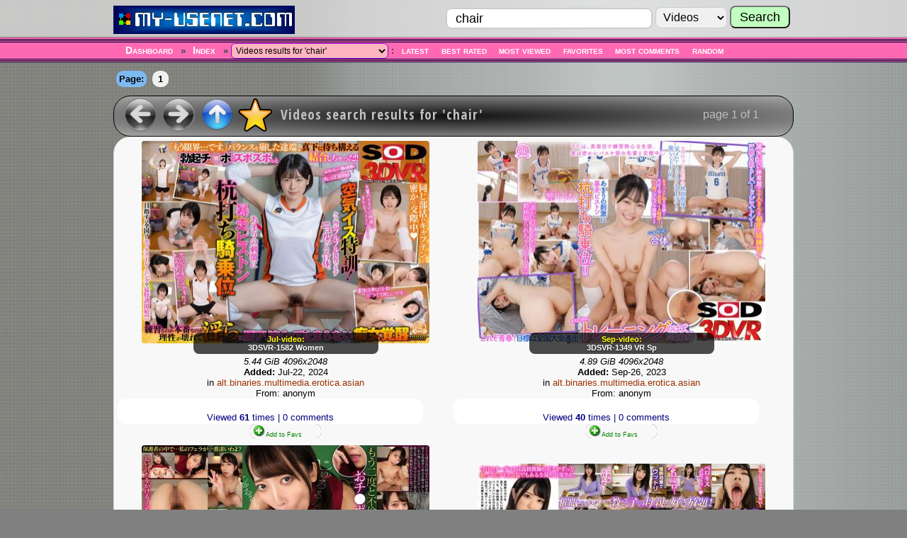

--- FILE ---
content_type: text/html; charset=UTF-8
request_url: https://usenetarchive.net/top.php?t=find&search=chair&type=2
body_size: 4466
content:
<!doctype html>
<html lang="en">
<head>
    <meta charset="UTF-8">
    <meta name="viewport" content="width=device-width, initial-scale=1.0, user-scalable=yes, viewport-fit=cover">
    <meta http-equiv="X-UA-Compatible" content="IE=edge">
    <meta name="HandheldFriendly" content="true">
    <meta name="robots" content="index, follow, archive, all">
    <meta name="revisit-after" content="3 days">
    <meta name="author" content="Copyright my-usenet.com">
    <meta name="description" content="Download Videos search results for 'chair'">
    <meta name="keywords" content="Videos search results for 'chair',my-usenet.com">
    <meta name="title" content="Videos search results for 'chair' | my-usenet.com">
    <title>Videos search results for 'chair' | my-usenet.com</title>
    <script src="/js/setStyle.js"></script>
<link href="/css/style.css" rel="stylesheet">
<link href="/css/standard.css" rel="alternate stylesheet" title="Standard Style"><link href="/css/green.css" rel="alternate stylesheet" title="Green Style"><link href="/css/dark.css" rel="stylesheet" title="Dark Style"><link href="/css/pinkstarlight.css" rel="alternate stylesheet" title="Pink Starlight"><link href="/css/black.css" rel="alternate stylesheet" title="Black Style">
<link rel="stylesheet" type="text/css" href="/css/tooltipster.css" media="all">
<link href="/css/typeah.css" type="text/css" rel="stylesheet" media="all">
<script src="/js/jquery.js"></script>
<script src="/js/jquery.tooltipster.min.js"></script>
<script src="/js/typeahead.bundle.min.js"></script>
<script src="/js/stickUp.min.js"></script>
<script src="/js/jquery.scroll.js"></script>
<script src="/js/members.js"></script>
<script src="/js/search.js"></script>
</head>
<body>
<header class="header">
<div id="header">
<form action="top.php" method="post" name="find" onSubmit="return cf1();">
<input type="hidden" name="t" value="find">
<div class="content ubhead">
<div id="topleft"><a href="http://www.my-usenet.com" target="_top"><img src="/img/myusenet1.png" class="logo" title="Home my-usenet.com" alt="Logo"></a></div>
<div id="topright">
<div id="prefetch">
<img src="/img/blank.gif" alt="" width=20 height=20 name="wait">&nbsp;<input class="typeahead" type="text" id="search" name="search" size=32 maxlength=128 value="chair" placeholder="&#26908;&#32034; Search for...">
<select name="type">
<option value="0">All Media</option>
<option value="1">Photos</option>
<option value="2" selected>Videos</option>
<option value="3">Memos</option>
<option value="4">Files</option>
<option value="5">Poster</option>
</select>
<input class="ttip" type="submit" value="Search" id="send" title="Find Photos Videos or Uploader"></div>
</div>
<div class="clear"></div>
</div>
</form>
</div>
</header><!-- navi-members 09/2021 -->
<div id="navi" class="navitop">
<nav class="content">
<form action="top.php" method="post" name="MT">
<div class="navileft">
<ul>
<li><a href="https://www.usenetarchive.net/amember/member.php" target="_top" class="ttip" title="MY ACCOUNT (Add or Renew Subscription, Your Payment History, Edit Profile, Earn Money)">Dashboard</a></li> &#187; <li><a href="index.php" class="ttip" title="Groups Index (Categorys of Usenet Archives)">Index</a></li> &#187;
<li><select name="top" onChange="location.href = 'members.php?group=' + document.MT.top.options[document.MT.top.selectedIndex].value;" class="ttip" title="Choose another group"><option value="toprecent" >Most Recent (all groups)</option><option value="topfav" >Top Favorites (all groups)</option><option value="topcomm" >Most Discussed (all groups)</option><option value="toprating" >Top Rated (all groups)</option><option value="topclicks" >Most Viewed (all groups)</option><option value="random" >Random Posts (all groups)</option>
<option value="find" selected>Videos results for 'chair'</option><option value="favorites">My Favorites</option><option value="alt.binaries.anna-kournikova">a.b.anna-kournikova</option><option value="alt.binaries.bungalow">a.b.bungalow</option><option value="alt.binaries.christinamodel">a.b.christinamodel</option><option value="alt.binaries.ella.virginia.model">a.b.ella.virginia.model</option><option value="alt.binaries.erotica.collections.rars">a.b.erotica.collections.rars</option><option value="alt.binaries.erotica.multimedia.asian">a.b.erotica.multimedia.asian</option><option value="alt.binaries.great.ass.paulina">a.b.great.ass.paulina</option><option value="alt.binaries.images.afos-fans">a.b.images.afos-fans</option><option value="alt.binaries.images.afos.fans">a.b.images.afos.fans</option><option value="alt.binaries.images.suntan">a.b.images.suntan</option><option value="alt.binaries.inner-sanctum">a.b.inner-sanctum</option><option value="alt.binaries.japan.aidoru">a.b.japan.aidoru</option><option value="alt.binaries.japan.iroppoi">a.b.japan.iroppoi</option><option value="alt.binaries.models">a.b.models</option><option value="alt.binaries.models.repost">a.b.models.repost</option><option value="alt.binaries.modelsz">a.b.modelsz</option><option value="alt.binaries.multimedia.erotica.asian">a.b.multimedia.erotica.asian</option><option value="alt.binaries.multimedia.erotica.vr">a.b.multimedia.erotica.vr</option><option value="alt.binaries.multimedia.javvr">a.b.multimedia.javvr</option><option value="alt.binaries.nospam.cc">a.b.nospam.cc</option><option value="alt.binaries.nospam.christinamodel">a.b.nospam.christinamodel</option><option value="alt.binaries.nospam.female.short-hair">a.b.nospam.female.short-hair</option><option value="alt.binaries.nospam.skinny">a.b.nospam.skinny</option><option value="alt.binaries.nospam.teenfem.no-rules">a.b.nospam.teenfem.no-rules</option><option value="alt.binaries.pictures.bdstudio">a.b.pictures.bdstudio</option><option value="alt.binaries.pictures.bluebird">a.b.pictures.bluebird</option><option value="alt.binaries.pictures.christina-ricci">a.b.pictures.christina-ricci</option><option value="alt.binaries.pictures.club-seventeen">a.b.pictures.club-seventeen</option><option value="alt.binaries.pictures.earlmiller">a.b.pictures.earlmiller</option><option value="alt.binaries.pictures.erotic.art">a.b.pictures.erotic.art</option><option value="alt.binaries.pictures.erotica.anna">a.b.pictures.erotica.anna</option><option value="alt.binaries.pictures.erotica.hornyrob">a.b.pictures.erotica.hornyrob</option><option value="alt.binaries.pictures.erotica.swollen-nubbins">a.b.pictures.erotica.swollen-nubbins</option><option value="alt.binaries.pictures.erotica.traci-lords">a.b.pictures.erotica.traci-lords</option><option value="alt.binaries.pictures.eroticart">a.b.pictures.eroticart</option><option value="alt.binaries.pictures.lfx">a.b.pictures.lfx</option><option value="alt.binaries.pictures.nude">a.b.pictures.nude</option><option value="alt.binaries.pictures.photo-modeling">a.b.pictures.photo-modeling</option><option value="alt.binaries.pictures.suntan">a.b.pictures.suntan</option><option value="alt.binaries.pictures.supermodels">a.b.pictures.supermodels</option><option value="alt.binaries.pictures.tokyodoll">a.b.pictures.tokyodoll</option><option value="alt.binaries.verified.photoshoots">a.b.verified.photoshoots</option></select></li> :
<li><a class="ttip" href="top.php?t=toprecent&amp;group=" title="Recently Added in<br>">latest</a></li>
<li><a class="ttip" href="top.php?t=toprating&amp;group=" title="Top Rated in<br>">best rated</a></li>
<li><a class="ttip" href="top.php?t=topclicks&amp;group=" title="Most Viewed in<br>">most viewed</a></li>
<li><a class="ttip" href="top.php?t=topfav&amp;group=" title="Top Favorites in<br>">favorites</a></li>
<li><a class="ttip" href="top.php?t=topcomm&amp;group=" title="Most Discussed in<br>">most comments</a></li>
<li><a class="ttip" href="top.php?t=random&amp;group=" title="Random Posts in<br>">random</a></li>
<li><a class="ttip" href="top.php?t=myfav" title="Go to My Favorites">my favorites</a></li>
</ul>
</div>
</form>
</nav>
<div class="clear"></div>
</div><nav class="content">
<div id="days">
<span class="pg">Page:</span>
&nbsp;<span class="sg"> 1 </span>&nbsp;</div>
</nav><nav class="content">
<div class="navnew">
<div class="icoleft">
<img src="/images/left128-dis.png" width=48 height=48 alt="disabled"><img src="/images/right128-dis.png" width=48 height=48 alt="disabled"><a href="index.php" class="pulse ttip" title="Go to Groups Index"><img src="/images/Up48-blue.png" width=48 height=48 alt="home"></a><a href="top.php?t=myfav" class="pulse ttip" title="Go to My Favorites"><img src="/images/Favorite48-yellow.png" width=48 height=48 alt="favorites"></a></div><div class="navtxttitle">Videos search results for 'chair'</div><div class="navtxttitleright">page 1 of 1</div><div class="clear"></div>
</div>
</nav><main class="content">
<form action="top.php" method="post" name="MI">
<div class="inhalt">
<div class="clear"></div>
<table>
<colgroup style="width:50%" span=2></colgroup><tr><td><a href="video.php?group=alt.binaries.multimedia.erotica.asian&amp;day=202407vi&amp;ser=141&amp;cnt=0" class="ttipg2" title="<b>&nbsp;3DSVR-1582 Women Volleyball Club Jun&nbsp;</b><br>3DSVR-1582 Women Volleyball Club Junior And Special Training On A 3cm High Air Chair - Anon Sanita 2048p_180_3dh.mp4"><img src="/thumb/alt.binaries.multimedia.erotica.asian/202407/vi/13dsvr01582pl_big.jpg" width=406 height=286 class="i1 fade-in" alt="thumb" onerror="this.onerror=null; this.src='/img/thumberror_js.png';"></a><br><h4 class="dttop">Jul-video:<br>3DSVR-1582 Women</h4><br><i>5.44 GiB 4096x2048</i><br><b>Added:</b> Jul-22, 2024<br><span class="add">in <a href="members.php?group=alt.binaries.multimedia.erotica.asian&amp;day=202407vi">alt.binaries.multimedia.erotica.asian</a></span><br><div class="frm">From: anonym</div><div class="rt"><img src="/img/n0.gif" width=70 height=14 alt="rating" title="Rating: 0.00 (0 Votes)" /><br />Viewed <b>61</b> times | 0 comments</div><iframe src="addfavmem.php?group=alt.binaries.multimedia.erotica.asian&amp;day=202407vi&amp;ser=141&amp;cnt=0" name="addfav0" width="100" height="20" scrolling="no" frameborder="0"></iframe></td><td><a href="video.php?group=alt.binaries.multimedia.erotica.asian&amp;day=202309vi&amp;ser=122&amp;cnt=1" class="ttipg2" title="<b>&nbsp;3DSVR-1349 VR Special Training With &nbsp;</b><br>3DSVR-1349 VR Special Training With Women Basketball Club Students And A 3cm Tip Air Chair - Hibiki No Uta 2048p_180_3dh.mp4"><img src="/thumb/alt.binaries.multimedia.erotica.asian/202309/vi/13dsvr01349pl_big.jpg" width=406 height=286 class="i1 fade-in" alt="thumb" onerror="this.onerror=null; this.src='/img/thumberror_js.png';"></a><br><h4 class="dttop">Sep-video:<br>3DSVR-1349 VR Sp</h4><br><i>4.89 GiB 4096x2048</i><br><b>Added:</b> Sep-26, 2023<br><span class="add">in <a href="members.php?group=alt.binaries.multimedia.erotica.asian&amp;day=202309vi">alt.binaries.multimedia.erotica.asian</a></span><br><div class="frm">From: anonym</div><div class="rt"><img src="/img/n0.gif" width=70 height=14 alt="rating" title="Rating: 0.00 (0 Votes)" /><br />Viewed <b>40</b> times | 0 comments</div><iframe src="addfavmem.php?group=alt.binaries.multimedia.erotica.asian&amp;day=202309vi&amp;ser=122&amp;cnt=1" name="addfav1" width="100" height="20" scrolling="no" frameborder="0"></iframe></td></tr><tr><td><a href="video.php?group=alt.binaries.multimedia.erotica.asian&amp;day=202309vi&amp;ser=43&amp;cnt=2" class="ttipg2" title="<b>&nbsp;SAVR-268 8KVR I Was Rooted And Squee&nbsp;</b><br>SAVR-268 8KVR I Was Rooted And Squeezed By Chinshabu Pursuit Of The Female Chairman - Kurata Mao 4096p_180_3dh.mp4"><img src="/thumb/alt.binaries.multimedia.erotica.asian/202309/vi/savr00268pl_big.jpg" width=406 height=254 class="i1 fade-in" alt="thumb" onerror="this.onerror=null; this.src='/img/thumberror_js.png';"></a><br><h4 class="dttop">Sep-video:<br>SAVR-268 8KVR I </h4><br><i>7.91 GiB 8192x4096</i><br><b>Added:</b> Sep-12, 2023<br><span class="add">in <a href="members.php?group=alt.binaries.multimedia.erotica.asian&amp;day=202309vi">alt.binaries.multimedia.erotica.asian</a></span><br><div class="frm">From: anonym</div><div class="rt"><img src="/img/n0.gif" width=70 height=14 alt="rating" title="Rating: 0.00 (0 Votes)" /><br />Viewed <b>30</b> times | 0 comments</div><iframe src="addfavmem.php?group=alt.binaries.multimedia.erotica.asian&amp;day=202309vi&amp;ser=43&amp;cnt=2" name="addfav2" width="100" height="20" scrolling="no" frameborder="0"></iframe></td><td><a href="video.php?group=alt.binaries.multimedia.erotica.asian&amp;day=202309vi&amp;ser=91&amp;cnt=3" class="ttipg2" title="<b>&nbsp;PXVR-100 VR App Jcup Married Woman P&nbsp;</b><br>PXVR-100 VR App Jcup Married Woman Pta Chairman Slutty And Made Me Cultivate Her Own - Honoka Tsujii 2048p_180_3dh.mp4"><img src="/thumb/alt.binaries.multimedia.erotica.asian/202309/vi/pxvr00100pl_big.jpg" width=406 height=228 class="i1 fade-in" alt="thumb" onerror="this.onerror=null; this.src='/img/thumberror_js.png';"></a><br><h4 class="dttop">Sep-video:<br>PXVR-100 VR App </h4><br><i>5.54 GiB 4096x2048</i><br><b>Added:</b> Sep-21, 2023<br><span class="add">in <a href="members.php?group=alt.binaries.multimedia.erotica.asian&amp;day=202309vi">alt.binaries.multimedia.erotica.asian</a></span><br><div class="frm">From: anonym</div><div class="rt"><img src="/img/n0.gif" width=70 height=14 alt="rating" title="Rating: 0.00 (0 Votes)" /><br />Viewed <b>37</b> times | 0 comments</div><iframe src="addfavmem.php?group=alt.binaries.multimedia.erotica.asian&amp;day=202309vi&amp;ser=91&amp;cnt=3" name="addfav3" width="100" height="20" scrolling="no" frameborder="0"></iframe></td></tr><tr><td><a href="video.php?group=alt.binaries.multimedia.erotica.asian&amp;day=202212vi&amp;ser=89&amp;cnt=4" class="ttipg2" title="<b>&nbsp;VRKM-815 Hot Sex With A Wet-Haired M&nbsp;</b><br>VRKM-815 Hot Sex With A Wet-Haired Married Woman Brainwashed By The Board Chairman - Kurata Mao h264_2048p_180_3dh.mp4"><img src="/thumb/alt.binaries.multimedia.erotica.asian/202212/vi/vrkm00815pl_big.jpg" width=406 height=254 class="i1 fade-in" alt="thumb" onerror="this.onerror=null; this.src='/img/thumberror_js.png';"></a><br><h4 class="dttop">Dec-video:<br>VRKM-815 Hot Sex</h4><br><i>5.1 GiB 4096x2048</i><br><b>Added:</b> Dec-22, 2022<br><span class="add">in <a href="members.php?group=alt.binaries.multimedia.erotica.asian&amp;day=202212vi">alt.binaries.multimedia.erotica.asian</a></span><br><div class="frm">From: anonym</div><div class="rt"><img src="/img/n0.gif" width=70 height=14 alt="rating" title="Rating: 0.00 (0 Votes)" /><br />Viewed <b>41</b> times | 0 comments</div><iframe src="addfavmem.php?group=alt.binaries.multimedia.erotica.asian&amp;day=202212vi&amp;ser=89&amp;cnt=4" name="addfav4" width="100" height="20" scrolling="no" frameborder="0"></iframe></td><td><a href="video.php?group=alt.binaries.bungalow&amp;day=202103vi&amp;ser=4&amp;cnt=5" class="ttipg2" title="<b>&nbsp;Alex-013-Swivel-Chair-AEX013H.mp4&nbsp;</b>"><img src="/thumb/alt.binaries.bungalow/202103/vi/Alex-013-Swivel-Chair-AEX013H_idx_big.jpg" width=406 height=265 class="i1 fade-in" alt="thumb" onerror="this.onerror=null; this.src='/img/thumberror_js.png';"></a><br><h4 class="dttop">Mar-video:<br>Alex-013-Swivel-</h4><br><i>518.43 MiB 1920x1080</i><br><b>Added:</b> Feb-16, 2021<br><span class="add">in <a href="members.php?group=alt.binaries.bungalow&amp;day=202103vi">alt.binaries.bungalow</a></span><br><div class="frm">From: anonym</div><div class="rt"><img src="/img/n0.gif" width=70 height=14 alt="rating" title="Rating: 0.00 (0 Votes)" /><br />Viewed <b>97</b> times | 0 comments</div><iframe src="addfavmem.php?group=alt.binaries.bungalow&amp;day=202103vi&amp;ser=4&amp;cnt=5" name="addfav5" width="100" height="20" scrolling="no" frameborder="0"></iframe></td></tr></table>

<div id="controls">
<div id="cright">
<div class="ctfg">
<span class="dpink">Modify preview settings:</span><br>
<div style="margin:0.3em">
<select name="img" class="t7" onChange="location.href = 'top.php?cnt=0&amp;group=&amp;t=find&amp;type=2&amp;search=chair&amp;rows=' + document.MI.img.options[document.MI.img.selectedIndex].value;">
<option value="2" >Display 2 rows on each page</option>
<option value="5">Display 5 rows on each page</option>
<option value="10" SELECTED>Display 10 rows on each page</option>
<option value="20">Display 20 rows on each page</option>
<option value="40">Display 40 rows on each page</option>
<option value="60">Display 60 rows on each page</option>
</select>
<select name="clm" class="t7" onChange="location.href = 'top.php?cnt=0&amp;group=&amp;t=find&amp;type=2&amp;search=chair&amp;cols=' + document.MI.clm.options[document.MI.clm.selectedIndex].value;">
<option value="1" SELECTED>Display 2 or 4 columns on each page</option>
<option value="2">Display 2 or 5 columns on each page</option>
<option value="3">Display 3 or 6 columns on each page</option>
<option value="4">Display 4 or 7 columns on each page</option>
</select>
</div>
</div>
</div>
<div class="clear"></div>
</div>
</div>
</form>
</main><nav class="content">
<div class="navnew">
<div class="icoleft">
<img src="/images/left128-dis.png" width=48 height=48 alt="disabled"><img src="/images/right128-dis.png" width=48 height=48 alt="disabled"><a href="index.php" class="pulse ttip" title="Go to Groups Index"><img src="/images/Up48-blue.png" width=48 height=48 alt="home"></a><a href="top.php?t=myfav" class="pulse ttip" title="Go to My Favorites"><img src="/images/Favorite48-yellow.png" width=48 height=48 alt="favorites"></a></div><div class="navtxttitle">Videos search results for 'chair'</div><div class="navtxttitleright">page 1 of 1</div><div class="clear"></div>
</div>
</nav><!-- footer 10/2024 -->
<footer class="content">
    
    <div id="foot">
        <small>
            Due to the nature of the Usenet News System, this website is intended for <span class="red">ADULTS ONLY</span>. You must be at least 18 years old to use this site.<br>
            By accessing this site, you agree to our Disclaimer and Terms of Service, releasing my-usenet.com from any legal responsibility regarding the content within.
        </small>
        <br><br>

        <nav>
            <a href="https://www.usenetarchive.net/amember/member.php" target="_top" title="MY ACCOUNT: Manage Subscription, View Payment History, Edit Profile">Dashboard</a> |
            <a href="index.php" title="GROUPS: Categories of Usenet Archives">Groups Index</a> |
            <a href="top.php?t=myfav" title="My Favorites">My Favorites</a> |
            <a href="top.php?t=topfav&amp;group=" title=" Favorites">Group Favorites</a> |
            <a href="https://www.usenetarchive.net/faq.html" title="Please refer to our FAQ / Help section.">FAQ</a> |
            <a href="https://www.usenetarchive.net/contact.php" target="_top" title="You must be logged in to create a new ticket!">Contact us</a>
        </nav>
        <br>

        
        
        <hr>
        <small>
            &copy; 2004-2025 my-usenet.com. All Rights Reserved. All other trademarks and copyrights are the property of their respective holders.<br>
            The reviews and comments expressed on this website are the opinions of the individual authors and do not reflect the opinions of my-usenet.com, which is not responsible for the accuracy of any information provided here.
        </small>
    </div>
</footer>
<script src="/js/scroll.js"></script>
<script src="/js/tooltipster.js"></script>
<script src="/js/typeaheadinit.js"></script>
<script src="/js/navwrapper.js"></script>
<script>
document.addEventListener("DOMContentLoaded", function() {
    const images = document.querySelectorAll('.fade-in');
    images.forEach((img, index) => {
        setTimeout(() => {
            img.classList.add('show');
        }, index * 50); //fade in 50ms between images
    });
});
</script>
<script defer src="https://static.cloudflareinsights.com/beacon.min.js/vcd15cbe7772f49c399c6a5babf22c1241717689176015" integrity="sha512-ZpsOmlRQV6y907TI0dKBHq9Md29nnaEIPlkf84rnaERnq6zvWvPUqr2ft8M1aS28oN72PdrCzSjY4U6VaAw1EQ==" data-cf-beacon='{"version":"2024.11.0","token":"b6d13216bfe34283b6acb2c2cd4a32b3","r":1,"server_timing":{"name":{"cfCacheStatus":true,"cfEdge":true,"cfExtPri":true,"cfL4":true,"cfOrigin":true,"cfSpeedBrain":true},"location_startswith":null}}' crossorigin="anonymous"></script>
</body>
</html>

--- FILE ---
content_type: text/html; charset=UTF-8
request_url: https://usenetarchive.net/addfavmem.php?group=alt.binaries.multimedia.erotica.asian&day=202407vi&ser=141&cnt=0
body_size: 398
content:
<!DOCTYPE html>
<html>
<head>
<META CHARSET="UTF-8">
<title>Add/Del Favs</title>
<script src="/js/setStyle.js"></script>
<link href="/css/style.css" rel="stylesheet">
<link href="/css/standard.css" rel="alternate stylesheet" title="Standard Style"><link href="/css/green.css" rel="alternate stylesheet" title="Green Style"><link href="/css/dark.css" rel="stylesheet" title="Dark Style"><link href="/css/pinkstarlight.css" rel="alternate stylesheet" title="Pink Starlight"><link href="/css/black.css" rel="alternate stylesheet" title="Black Style">
<script src="/js/addfav.js">
</script>
</head>
<body>
<div class="adddelfav">
<a class="addfav" href="javascript:location.replace('addfavmem.php?group=alt.binaries.multimedia.erotica.asian&amp;day=202407vi&amp;ser=141&amp;cnt=0&amp;add=1')" onclick="wait();" target="addfav0" title="Add to My Favorites"><img src="/img/add.png" alt="add" width=16 height=16 />Add to Favs</a></div>
<script defer src="https://static.cloudflareinsights.com/beacon.min.js/vcd15cbe7772f49c399c6a5babf22c1241717689176015" integrity="sha512-ZpsOmlRQV6y907TI0dKBHq9Md29nnaEIPlkf84rnaERnq6zvWvPUqr2ft8M1aS28oN72PdrCzSjY4U6VaAw1EQ==" data-cf-beacon='{"version":"2024.11.0","token":"b6d13216bfe34283b6acb2c2cd4a32b3","r":1,"server_timing":{"name":{"cfCacheStatus":true,"cfEdge":true,"cfExtPri":true,"cfL4":true,"cfOrigin":true,"cfSpeedBrain":true},"location_startswith":null}}' crossorigin="anonymous"></script>
</body>
</html>

--- FILE ---
content_type: text/html; charset=UTF-8
request_url: https://usenetarchive.net/addfavmem.php?group=alt.binaries.multimedia.erotica.asian&day=202309vi&ser=122&cnt=1
body_size: 358
content:
<!DOCTYPE html>
<html>
<head>
<META CHARSET="UTF-8">
<title>Add/Del Favs</title>
<script src="/js/setStyle.js"></script>
<link href="/css/style.css" rel="stylesheet">
<link href="/css/standard.css" rel="alternate stylesheet" title="Standard Style"><link href="/css/green.css" rel="alternate stylesheet" title="Green Style"><link href="/css/dark.css" rel="stylesheet" title="Dark Style"><link href="/css/pinkstarlight.css" rel="alternate stylesheet" title="Pink Starlight"><link href="/css/black.css" rel="alternate stylesheet" title="Black Style">
<script src="/js/addfav.js">
</script>
</head>
<body>
<div class="adddelfav">
<a class="addfav" href="javascript:location.replace('addfavmem.php?group=alt.binaries.multimedia.erotica.asian&amp;day=202309vi&amp;ser=122&amp;cnt=1&amp;add=1')" onclick="wait();" target="addfav1" title="Add to My Favorites"><img src="/img/add.png" alt="add" width=16 height=16 />Add to Favs</a></div>
<script defer src="https://static.cloudflareinsights.com/beacon.min.js/vcd15cbe7772f49c399c6a5babf22c1241717689176015" integrity="sha512-ZpsOmlRQV6y907TI0dKBHq9Md29nnaEIPlkf84rnaERnq6zvWvPUqr2ft8M1aS28oN72PdrCzSjY4U6VaAw1EQ==" data-cf-beacon='{"version":"2024.11.0","token":"b6d13216bfe34283b6acb2c2cd4a32b3","r":1,"server_timing":{"name":{"cfCacheStatus":true,"cfEdge":true,"cfExtPri":true,"cfL4":true,"cfOrigin":true,"cfSpeedBrain":true},"location_startswith":null}}' crossorigin="anonymous"></script>
</body>
</html>

--- FILE ---
content_type: text/html; charset=UTF-8
request_url: https://usenetarchive.net/addfavmem.php?group=alt.binaries.multimedia.erotica.asian&day=202309vi&ser=43&cnt=2
body_size: 388
content:
<!DOCTYPE html>
<html>
<head>
<META CHARSET="UTF-8">
<title>Add/Del Favs</title>
<script src="/js/setStyle.js"></script>
<link href="/css/style.css" rel="stylesheet">
<link href="/css/standard.css" rel="alternate stylesheet" title="Standard Style"><link href="/css/green.css" rel="alternate stylesheet" title="Green Style"><link href="/css/dark.css" rel="stylesheet" title="Dark Style"><link href="/css/pinkstarlight.css" rel="alternate stylesheet" title="Pink Starlight"><link href="/css/black.css" rel="alternate stylesheet" title="Black Style">
<script src="/js/addfav.js">
</script>
</head>
<body>
<div class="adddelfav">
<a class="addfav" href="javascript:location.replace('addfavmem.php?group=alt.binaries.multimedia.erotica.asian&amp;day=202309vi&amp;ser=43&amp;cnt=2&amp;add=1')" onclick="wait();" target="addfav2" title="Add to My Favorites"><img src="/img/add.png" alt="add" width=16 height=16 />Add to Favs</a></div>
<script defer src="https://static.cloudflareinsights.com/beacon.min.js/vcd15cbe7772f49c399c6a5babf22c1241717689176015" integrity="sha512-ZpsOmlRQV6y907TI0dKBHq9Md29nnaEIPlkf84rnaERnq6zvWvPUqr2ft8M1aS28oN72PdrCzSjY4U6VaAw1EQ==" data-cf-beacon='{"version":"2024.11.0","token":"b6d13216bfe34283b6acb2c2cd4a32b3","r":1,"server_timing":{"name":{"cfCacheStatus":true,"cfEdge":true,"cfExtPri":true,"cfL4":true,"cfOrigin":true,"cfSpeedBrain":true},"location_startswith":null}}' crossorigin="anonymous"></script>
</body>
</html>

--- FILE ---
content_type: text/html; charset=UTF-8
request_url: https://usenetarchive.net/addfavmem.php?group=alt.binaries.multimedia.erotica.asian&day=202309vi&ser=91&cnt=3
body_size: 290
content:
<!DOCTYPE html>
<html>
<head>
<META CHARSET="UTF-8">
<title>Add/Del Favs</title>
<script src="/js/setStyle.js"></script>
<link href="/css/style.css" rel="stylesheet">
<link href="/css/standard.css" rel="alternate stylesheet" title="Standard Style"><link href="/css/green.css" rel="alternate stylesheet" title="Green Style"><link href="/css/dark.css" rel="stylesheet" title="Dark Style"><link href="/css/pinkstarlight.css" rel="alternate stylesheet" title="Pink Starlight"><link href="/css/black.css" rel="alternate stylesheet" title="Black Style">
<script src="/js/addfav.js">
</script>
</head>
<body>
<div class="adddelfav">
<a class="addfav" href="javascript:location.replace('addfavmem.php?group=alt.binaries.multimedia.erotica.asian&amp;day=202309vi&amp;ser=91&amp;cnt=3&amp;add=1')" onclick="wait();" target="addfav3" title="Add to My Favorites"><img src="/img/add.png" alt="add" width=16 height=16 />Add to Favs</a></div>
<script defer src="https://static.cloudflareinsights.com/beacon.min.js/vcd15cbe7772f49c399c6a5babf22c1241717689176015" integrity="sha512-ZpsOmlRQV6y907TI0dKBHq9Md29nnaEIPlkf84rnaERnq6zvWvPUqr2ft8M1aS28oN72PdrCzSjY4U6VaAw1EQ==" data-cf-beacon='{"version":"2024.11.0","token":"b6d13216bfe34283b6acb2c2cd4a32b3","r":1,"server_timing":{"name":{"cfCacheStatus":true,"cfEdge":true,"cfExtPri":true,"cfL4":true,"cfOrigin":true,"cfSpeedBrain":true},"location_startswith":null}}' crossorigin="anonymous"></script>
</body>
</html>

--- FILE ---
content_type: text/html; charset=UTF-8
request_url: https://usenetarchive.net/addfavmem.php?group=alt.binaries.bungalow&day=202103vi&ser=4&cnt=5
body_size: 260
content:
<!DOCTYPE html>
<html>
<head>
<META CHARSET="UTF-8">
<title>Add/Del Favs</title>
<script src="/js/setStyle.js"></script>
<link href="/css/style.css" rel="stylesheet">
<link href="/css/standard.css" rel="alternate stylesheet" title="Standard Style"><link href="/css/green.css" rel="alternate stylesheet" title="Green Style"><link href="/css/dark.css" rel="stylesheet" title="Dark Style"><link href="/css/pinkstarlight.css" rel="alternate stylesheet" title="Pink Starlight"><link href="/css/black.css" rel="alternate stylesheet" title="Black Style">
<script src="/js/addfav.js">
</script>
</head>
<body>
<div class="adddelfav">
<a class="addfav" href="javascript:location.replace('addfavmem.php?group=alt.binaries.bungalow&amp;day=202103vi&amp;ser=4&amp;cnt=5&amp;add=1')" onclick="wait();" target="addfav5" title="Add to My Favorites"><img src="/img/add.png" alt="add" width=16 height=16 />Add to Favs</a></div>
<script defer src="https://static.cloudflareinsights.com/beacon.min.js/vcd15cbe7772f49c399c6a5babf22c1241717689176015" integrity="sha512-ZpsOmlRQV6y907TI0dKBHq9Md29nnaEIPlkf84rnaERnq6zvWvPUqr2ft8M1aS28oN72PdrCzSjY4U6VaAw1EQ==" data-cf-beacon='{"version":"2024.11.0","token":"b6d13216bfe34283b6acb2c2cd4a32b3","r":1,"server_timing":{"name":{"cfCacheStatus":true,"cfEdge":true,"cfExtPri":true,"cfL4":true,"cfOrigin":true,"cfSpeedBrain":true},"location_startswith":null}}' crossorigin="anonymous"></script>
</body>
</html>

--- FILE ---
content_type: text/css
request_url: https://usenetarchive.net/css/dark.css
body_size: 1692
content:
body {
         color:#000000; background-image:url(/img/dark/back.gif); background-color:#808080;
}
#ubhead {
  background: -webkit-linear-gradient(left, rgba(255, 255, 255, 0.5), rgba(134, 132, 132, 0.5) 70%);
  background: -moz-linear-gradient(left, rgba(255, 255, 255, 0.5), rgba(134, 132, 132, 0.5) 70%);
  background: -o-linear-gradient(left, rgba(255, 255, 255, 0.5), rgba(134, 132, 132, 0.5) 70%);
  background: -ms-linear-gradient(left, rgba(255, 255, 255, 0.5), rgba(134, 132, 132, 0.5) 70%);
  background: linear-gradient(left, rgba(255, 255, 255, 0.5), rgba(134, 132, 132, 0.5) 70%);
}
.navnew{
    background: -webkit-radial-gradient(center, #101010, #a8a8a8);
    background: -o-radial-gradient(center, #101010, #a8a8a8);
    background: -ms-radial-gradient(center, #101010, #a8a8a8);
    background: radial-gradient(center, #101010, #a8a8a8);
    color:silver;
    border:1px solid #000;
}
.header {
    height: 52px;
}
#navi {
         height:2.6em;
         background:hotpink url(/img/dark/tablebg.gif) repeat-x left center;
         font-variant:small-caps; font-size:10pt; font-weight:bold; color:darkslategray;
}
#navi input {
        font:normal 8pt Verdana, Helvetica, sans-serif; color:black;
         background-color:white;
}
#navi select {
    border:1px solid darkviolet;
    background-color:lightpink;
}
div.adddelfav {
        background-color:#F8F8F8;
}
#nleft,#nleftgal {
  padding: 0.6em 0;
}
#navi a.ntop {
  color: rgb(60, 60, 124);
}
#navi a.ntop:hover {
  color:#FF99FF;
}
#topleft {
         margin-top:8px;
}
#vote {
  background: -webkit-linear-gradient(left, rgba(134, 132, 132, 0.5), rgba(255, 255, 255, 0.8) 80%);
  background: -moz-linear-gradient(left, rgba(134, 132, 132, 0.5), rgba(255, 255, 255, 0.8) 80%);
  background: -o-linear-gradient(left, rgba(134, 132, 132, 0.5), rgba(255, 255, 255, 0.8) 80%);
  background: -ms-linear-gradient(left, rgba(134, 132, 132, 0.5), rgba(255, 255, 255, 0.8) 80%);
  border-radius: 12px;
}
#vright {
    color:#333;
}
.subnavi, .subnavid {
    background-color:#D4E6EA;
    border-radius:18px;
}
.subnavi {
   border-top:8px solid #D4E6EA; border-bottom:2px solid #D4E6EA;
}
.subnavid {
   border-top:4px solid #D4E6EA; border-bottom:6px solid #D4E6EA;
   border-bottom: 18px;
}
.subtitel, .subtitel a {
    font: bold 12pt Arial, Helvetica, sans-serif;
    font-variant:small-caps;
    padding:3px;
    color:#000;
}
.subtitel a:hover {
    color:blue;
    background-color:yellow;
}
.subtitel h1 {
    color: #FFF;
    padding: 0 0 0 0.5em;
    font-size: 1.8em;
}
#ssubnavi {
    padding:3px;
}
.inhalt {
    background-color:#F8F8F8;
    border-left:1px solid #D4E6EA; border-right:1px solid #D4E6EA; border-bottom:1px solid #D4E6EA;
    border-radius: 24px;
}
#foot a {
        color:blue;
}
#foot a:hover {
        color:orangered; text-decoration:underline;
}
#foot hr {
         color:green;
}
#news {
        background-color:#F8F8F8;
}
#contact dl {
        color:darkslategray;
}
#contact ul {
        list-style-type:none;
         padding:0; margin:0;
         line-height:1.4em;
}
#contact textarea {
         background:#FBFAF4;
}
.ctfg {
        background-color:#E4F6FA;
}
.greyinfo {
        background-color:#F0F0F0; color:darkslategray;
}
h2 {
    color:#A00000;
}
h3 {
    font-family: "Caveat Brush", sans-serif;
    font-size: 18pt;
}

.topinfo {color:#FF4040;}
.red {color:#FF0000;}
.dred {color:#800000;}
.green{color:#008000;}
.dpink{color:deeppink;font-size: 14pt;}
.silver{color:#666666;}
.errorbn {
         border:1px solid #DE2121;
         font:bold 10pt Verdana, Helvetica, sans-serif;
}
.rt, p.pnm {
    color: #000080;
    white-space: nowrap;
    width: 90%;
    background-color: #FFF;
    border-radius:12px;
    padding: 2px;
}
p.pnm { color:gray;}
p.pnm:first-line { color:#000;}

tr#Titel td{
  color:black;
  background:#CCCCCC url(/img/menu-1px.gif) repeat-x left bottom;
  background: -webkit-linear-gradient(top, #C0C0C0, #FFF 70%);
  background: -moz-linear-gradient(top, #C0C0C0, #FFF 70%);
  background: -o-linear-gradient(top, #C0C0C0, #FFF 70%);
  background: -ms-linear-gradient(top, #C0C0C0, #FFF 70%);
  background: linear-gradient(top, #C0C0C0, #FFF 70%);
  border-bottom:1px solid lightgrey;
}
tr#Titel a{
    color:darkblue; text-decoration:underline;
    display:block;
    padding:3px 10px;
}
tr#Titel a:hover{
    text-decoration:none;
    color:#FFFFFF;
    background-color: darkred;
}
ul.newsinfo {
    background-color:#F8F8F880;
    font:normal 9pt Verdana,sans-serif;
    color:#101010;
    border-radius:24px;
}
nav.topnews {
  background-color:#E8E8E8;
}
nav.topnews ul a, #vote a {
        color:darkblue;
}
nav.topnews ul a:hover, #vote a:hover {
        color:black; text-decoration:underline;
            background-color:chartreuse;
}
.today{background-color:#D8FFD8; }
.twoday {background-color:#EFFFE8;}
.week {background-color:#FFFFE8;}
.free {background-color:#30FF30;}
.nofree {background-color:#F2D7CB;}
.norm {background-color:#F8F8F8;}
.todaya{
  background-color:#D0F7D0;
  }
.twodaya {background-color:#E7F7E0;}
.weeka {background-color:#F8F8E0;}
.nofreea {background-color:#EACFC3;}
.norma {background-color:#F0F0F0;}
.video {color:#800080;}
.new {color:#CC0000;}
.date {color:#606060;}

tr.norm a,tr.today a,tr.twoday a,tr.week a,tr.free a,tr.nofree a,
tr.norma a,tr.todaya a,tr.twodaya a,tr.weeka a,tr.nofreea a{
  font:normal 11pt Verdana,sans-serif; line-height:16pt;
  text-shadow: 0 1px 0 rgba(0,0,0,0.5);
  padding:0 10px;
  text-decoration:none;
  border-radius: 3px;
  -moz-transition: all 0.25s linear;
  -webkit-transition: all 0.25s linear;
  -o-transition: all 0.25s linear;
  -ms-transition: all 0.25s linear;
  transition: all 0.25s linear;
}

tr.norm a:hover,tr.today a:hover,tr.twoday a:hover,tr.week a:hover,tr.free a:hover,tr.nofree a:hover,
tr.norma a:hover,tr.todaya a:hover,tr.twodaya a:hover,tr.weeka a:hover,tr.nofreea a:hover{
  color:#FFF;
  text-decoration:none;
  background-color: #090;
  background-image: none;
  box-shadow: 0 2px 2px -1px rgba(0,0,0,0.5) inset;
}
a.mn {color:blue;}
a.mn:hover {color:orangered;}

a.top {color:#000;}
a.top:hover {color:blue; text-decoration:underline; background-color:yellow;}

span.sg, span.pg, a.fg, a.vg, a.vgf, a.pg, a.pgf {
    font: 10pt Verdana,sans-serif;
    padding: 0.3em;
    border-radius: 10px;
}
span.sg {
    background: #f0f0f0;
    font-weight:bold;
    color:#000;
}
span.pg {
    background: rgb(125, 186, 241);
    font-weight:bold;
}
a.head {
    color: #666;
}
a.fg {
    background: #de2121;
    text-decoration: none;
    transition: background-color 300ms ease-out;
}
a.vg, a.vgf {
    background:#888;
    text-decoration:none;
    transition: background-color 300ms ease-out;
}
a.pg, a.pgf {
    background:#666;
    text-decoration: none;
    transition: background-color 300ms ease-out;
}
a.pg:hover,a.pgf:hover,a.fg:hover,a.vg:hover,a.vgf:hover {
    color:#000;
    text-decoration:none;
    background-color:#f0f0f0;
    border: solid 1px darkblue;
}
a.pgf,a.vgf,a.pgf:hover,a.vgf:hover {
   border:2px solid #FF0000;
}

a.pg,a.pgf,a.fg,a.vg,a.vgf {
    color:#FFF;
    border-top: solid 1px #999;
    border-right: solid 1px #404040;
    border-bottom: solid 1px #3a3a3a;
    border-left: solid 1px #404040;
}
a.pg:hover,a.pgf:hover,a.fg:hover,a.vg:hover,a.vgf:hover {
    background:#f0f0f0;
    border-top: solid 1px #999;
    border-right: solid 1px #404040;
    border-bottom: solid 1px #3a3a3a;
    border-left: solid 1px #404040;
}
a.pgf,a.vgf,a.pgf:hover,a.vgf:hover {
  border:2px solid #f0f0f0;
}
a.ill {font:normal 7pt Arial,sans-serif; color:#B6705A; text-decoration:none;}
a.ill:hover {color:#CC0000;}

input.t6 {font:normal 8pt Verdana, Helvetica, sans-serif; color:black; background-color:white;}
select.t7, p button {
    font-size: 10pt;
    padding:3px;
    border-radius: 6px;
    border:1px solid darkviolet;
    background-color:lightpink;
    color:black;
}
#tag {
  background-color:#CCC;
  border-radius:24px;
}

--- FILE ---
content_type: text/css
request_url: https://usenetarchive.net/css/tooltipster.css
body_size: 1505
content:
html{
         -webkit-font-smoothing: antialiased;
}


/* This is the default Tooltipster theme (feel free to modify or duplicate and create multiple themes!): */
.tooltipster-default{
        border-radius: 5px;
        border: 2px solid #000;
        background: #4c4c4c;
        color: #fff;
}

/* Use this next selector to style things like font-size and line-height: */
.tooltipster-default .tooltipster-content{
        font-family: Arial, sans-serif;
        font-size: 14px;
        line-height: 16px;
        padding: 8px 10px;
        overflow: hidden;
}

/* This next selector defines the color of the border on the outside of the arrow. This will automatically match the color and size of the border set on the main tooltip styles. Set display: none; if you would like a border around the tooltip but no border around the arrow */
.tooltipster-default .tooltipster-arrow .tooltipster-arrow-border{
        /* border-color: ... !important; */
}


/* If you're using the icon option, use this next selector to style them */
.tooltipster-icon{
        cursor: help;
        margin-left: 4px;
}








/* This is the base styling required to make all Tooltipsters work */
.tooltipster-base{
        padding: 0;
        font-size: 0;
        line-height: 0;
        position: absolute;
        z-index: 9999999;
        pointer-events: none;
        width: auto;
        overflow: visible;
}
.tooltipster-base .tooltipster-content{
        overflow: hidden;
}


/* These next classes handle the styles for the little arrow attached to the tooltip. By default, the arrow will inherit the same colors and border as what is set on the main tooltip itself. */
.tooltipster-arrow{
        display: block;
        text-align: center;
        width: 100%;
        height: 100%;
        position: absolute;
        top: 0;
        left: 0;
        z-index: -1;
}
.tooltipster-arrow span, .tooltipster-arrow-border{
        display: block;
        width: 0;
        height: 0;
        position: absolute;
}
.tooltipster-arrow-top span, .tooltipster-arrow-top-right span, .tooltipster-arrow-top-left span{
        border-left: 8px solid transparent !important;
        border-right: 8px solid transparent !important;
        border-top: 8px solid;
        bottom: -8px;
}
.tooltipster-arrow-top .tooltipster-arrow-border, .tooltipster-arrow-top-right .tooltipster-arrow-border, .tooltipster-arrow-top-left .tooltipster-arrow-border{
        border-left: 9px solid transparent !important;
        border-right: 9px solid transparent !important;
        border-top: 9px solid;
        bottom: -8px;
}

.tooltipster-arrow-bottom span, .tooltipster-arrow-bottom-right span, .tooltipster-arrow-bottom-left span{
        border-left: 8px solid transparent !important;
        border-right: 8px solid transparent !important;
        border-bottom: 8px solid;
        top: -8px;
}
.tooltipster-arrow-bottom .tooltipster-arrow-border, .tooltipster-arrow-bottom-right .tooltipster-arrow-border, .tooltipster-arrow-bottom-left .tooltipster-arrow-border{
        border-left: 9px solid transparent !important;
        border-right: 9px solid transparent !important;
        border-bottom: 9px solid;
        top: -8px;
}
.tooltipster-arrow-top span, .tooltipster-arrow-top .tooltipster-arrow-border, .tooltipster-arrow-bottom span, .tooltipster-arrow-bottom .tooltipster-arrow-border{
        left: 0;
        right: 0;
        margin: 0 auto;
}
.tooltipster-arrow-top-left span, .tooltipster-arrow-bottom-left span{
        left: 6px;
}
.tooltipster-arrow-top-left .tooltipster-arrow-border, .tooltipster-arrow-bottom-left .tooltipster-arrow-border{
        left: 5px;
}
.tooltipster-arrow-top-right span,  .tooltipster-arrow-bottom-right span{
        right: 6px;
}
.tooltipster-arrow-top-right .tooltipster-arrow-border, .tooltipster-arrow-bottom-right .tooltipster-arrow-border{
        right: 5px;
}
.tooltipster-arrow-left span, .tooltipster-arrow-left .tooltipster-arrow-border{
        border-top: 8px solid transparent !important;
        border-bottom: 8px solid transparent !important;
        border-left: 8px solid;
        top: 50%;
        margin-top: -7px;
        right: -8px;
}
.tooltipster-arrow-left .tooltipster-arrow-border{
        border-top: 9px solid transparent !important;
        border-bottom: 9px solid transparent !important;
        border-left: 9px solid;
        margin-top: -8px;
}
.tooltipster-arrow-right span, .tooltipster-arrow-right .tooltipster-arrow-border{
        border-top: 8px solid transparent !important;
        border-bottom: 8px solid transparent !important;
        border-right: 8px solid;
        top: 50%;
        margin-top: -7px;
        left: -8px;
}
.tooltipster-arrow-right .tooltipster-arrow-border{
        border-top: 9px solid transparent !important;
        border-bottom: 9px solid transparent !important;
        border-right: 9px solid;
        margin-top: -8px;
}


/* Some CSS magic for the awesome animations - feel free to make your own custom animations and reference it in your Tooltipster settings! */

.tooltipster-fade{
        opacity: 0;
        -webkit-transition-property: opacity;
        -moz-transition-property: opacity;
        -o-transition-property: opacity;
        -ms-transition-property: opacity;
        transition-property: opacity;
}
.tooltipster-fade-show{
        opacity: 1;
}

.tooltipster-grow{
        -webkit-transform: scale(0,0);
        -moz-transform: scale(0,0);
        -o-transform: scale(0,0);
        -ms-transform: scale(0,0);
        transform: scale(0,0);
        -webkit-transition-property: -webkit-transform;
        -moz-transition-property: -moz-transform;
        -o-transition-property: -o-transform;
        -ms-transition-property: -ms-transform;
        transition-property: transform;
        -webkit-backface-visibility: hidden;
}
.tooltipster-grow-show{
        -webkit-transform: scale(1,1);
        -moz-transform: scale(1,1);
        -o-transform: scale(1,1);
        -ms-transform: scale(1,1);
        transform: scale(1,1);
        -webkit-transition-timing-function: cubic-bezier(0.175, 0.885, 0.320, 1);
        -webkit-transition-timing-function: cubic-bezier(0.175, 0.885, 0.320, 1.15);
        -moz-transition-timing-function: cubic-bezier(0.175, 0.885, 0.320, 1.15);
        -ms-transition-timing-function: cubic-bezier(0.175, 0.885, 0.320, 1.15);
        -o-transition-timing-function: cubic-bezier(0.175, 0.885, 0.320, 1.15);
        transition-timing-function: cubic-bezier(0.175, 0.885, 0.320, 1.15);
}

.tooltipster-swing{
        opacity: 0;
        -webkit-transform: rotateZ(4deg);
        -moz-transform: rotateZ(4deg);
        -o-transform: rotateZ(4deg);
        -ms-transform: rotateZ(4deg);
        transform: rotateZ(4deg);
        -webkit-transition-property: -webkit-transform, opacity;
        -moz-transition-property: -moz-transform;
        -o-transition-property: -o-transform;
        -ms-transition-property: -ms-transform;
        transition-property: transform;
}
.tooltipster-swing-show{
        opacity: 1;
        -webkit-transform: rotateZ(0deg);
        -moz-transform: rotateZ(0deg);
        -o-transform: rotateZ(0deg);
        -ms-transform: rotateZ(0deg);
        transform: rotateZ(0deg);
        -webkit-transition-timing-function: cubic-bezier(0.230, 0.635, 0.495, 1);
        -webkit-transition-timing-function: cubic-bezier(0.230, 0.635, 0.495, 2.4);
        -moz-transition-timing-function: cubic-bezier(0.230, 0.635, 0.495, 2.4);
        -ms-transition-timing-function: cubic-bezier(0.230, 0.635, 0.495, 2.4);
        -o-transition-timing-function: cubic-bezier(0.230, 0.635, 0.495, 2.4);
        transition-timing-function: cubic-bezier(0.230, 0.635, 0.495, 2.4);
}

.tooltipster-fall{
        top: 0;
        -webkit-transition-property: top;
        -moz-transition-property: top;
        -o-transition-property: top;
        -ms-transition-property: top;
        transition-property: top;
        -webkit-transition-timing-function: cubic-bezier(0.175, 0.885, 0.320, 1);
        -webkit-transition-timing-function: cubic-bezier(0.175, 0.885, 0.320, 1.15);
        -moz-transition-timing-function: cubic-bezier(0.175, 0.885, 0.320, 1.15);
        -ms-transition-timing-function: cubic-bezier(0.175, 0.885, 0.320, 1.15);
        -o-transition-timing-function: cubic-bezier(0.175, 0.885, 0.320, 1.15);
        transition-timing-function: cubic-bezier(0.175, 0.885, 0.320, 1.15);
}
.tooltipster-fall-show{
}
.tooltipster-fall.tooltipster-dying{
        -webkit-transition-property: all;
        -moz-transition-property: all;
        -o-transition-property: all;
        -ms-transition-property: all;
        transition-property: all;
        top: 0px !important;
        opacity: 0;
}

.tooltipster-slide{
        left: -40px;
        -webkit-transition-property: left;
        -moz-transition-property: left;
        -o-transition-property: left;
        -ms-transition-property: left;
        transition-property: left;
        -webkit-transition-timing-function: cubic-bezier(0.175, 0.885, 0.320, 1);
        -webkit-transition-timing-function: cubic-bezier(0.175, 0.885, 0.320, 1.15);
        -moz-transition-timing-function: cubic-bezier(0.175, 0.885, 0.320, 1.15);
        -ms-transition-timing-function: cubic-bezier(0.175, 0.885, 0.320, 1.15);
        -o-transition-timing-function: cubic-bezier(0.175, 0.885, 0.320, 1.15);
        transition-timing-function: cubic-bezier(0.175, 0.885, 0.320, 1.15);
}
.tooltipster-slide.tooltipster-slide-show{
}
.tooltipster-slide.tooltipster-dying{
        -webkit-transition-property: all;
        -moz-transition-property: all;
        -o-transition-property: all;
        -ms-transition-property: all;
        transition-property: all;
        left: 0px !important;
        opacity: 0;
}


/* CSS transition for when contenting is changing in a tooltip that is still open. The only properties that will NOT transition are: width, height, top, and left */
.tooltipster-content-changing{
        opacity: 0.5;
        -webkit-transform: scale(1.1, 1.1);
        -moz-transform: scale(1.1, 1.1);
        -o-transform: scale(1.1, 1.1);
        -ms-transform: scale(1.1, 1.1);
        transform: scale(1.1, 1.1);
}

.tooltipster-light{
border-radius: 5px;
border: 1px solid #cccccc;
background: #ededed;
color: #666666;
}
.tooltipster-light .tooltipster-content{
font-family: Arial, sans-serif;
font-size: 14px;
line-height: 16px;
padding: 8px 10px;
}
.tooltipster-warn{
border-radius: 5px;
border: 3px solid #f71169;
background: #ededed;
color: #2a2a2a;
}
.tooltipster-warn .tooltipster-content{
font-family: 'Courier', monospace;
font-size: 14px;
line-height: 16px;
padding: 5px 8px;
}
.tooltipster-free{
border-radius: 5px;
border: 3px solid #f7f711;
background: #ededed;
color: #2a2a2a;
}
.tooltipster-free .tooltipster-content{
font-family: Arial, sans-serif;
font-size: 14px;
line-height: 16px;
padding: 8px 10px;
}
.tooltipster-group{
border-radius: 5px;
background: #fff;
box-shadow: 0px 0px 14px rgba(0,0,0,0.3);
color: #2c2c2c;
padding: 8px 10px;
}
.tooltipster-group .tooltipster-content{
font-family: 'Arial', sans-serif;
font-size: 12px;
line-height: 15px;
padding: 8px 10px;
}


--- FILE ---
content_type: text/css
request_url: https://usenetarchive.net/css/standard.css
body_size: 2201
content:
/* standard style my-usenet.com 04/2020 */
body {
    color:#000;
    background-color:#080808;
    background-image:url(/img/standard/dark.gif);
}
#ubhead {
    background:#000 url(/img/head3.png) repeat left top; color:#FFF;
}
.logo {
    width:256px;
    height:40px;
    margin-top: 3px;
}
#header {
    background: #000 url(/img/head3.png) repeat left top;
    background-color: rgba(38, 38, 38, 0.65);
}
.header {
    height: 52px;
}
.navitop {
    margin-top: 0;
}
#navi {
    height: 3em;
    padding: 4px 0.8em 0;
    background: rgba(38, 38, 38, 0.65);
    font-variant: small-caps;
    font-size: 10pt;
    font-weight: bold;
    color: #F0F0F0;
}
#navi a {
    color: #80DFFF;
    border-radius:4px;
    transition: background-color 300ms ease-out;
}
#navi a:hover {
    color: #90EFFF;
    background: #4096ee;
    text-decoration:none;
}
#navi input {
    font:normal 8pt Verdana, Helvetica, sans-serif;
    color:#000;
    background-color:#FFF;
}
#navi select {
    border:1px solid #7F7F7F;
    background-color:aliceblue;
}
#days {
    margin:1em 0;
}
div.addfav {
    background-color:#000;
}
div.adddelfav {
    background-color:rgba(153, 153, 153, 0.41);
}

#vote {
    border-top:2px solid mediumblue;
}
#vright {
    color:#FFFF80;
}
.sub-navi, .subnavi, .subnavid {
    height: 3.5em;
    white-space: nowrap;
    padding: 0 0 0 10px;
    background: #60BFEF;
    background-image: linear-gradient(#70CFFF, #409FCF);
    border-radius: 24px;
}
.subnavi, .subnavid {
    height: 3.5em;
    white-space: nowrap;
    padding: 0 0 0 10px;
    background: #60BFEF;
    background-image: linear-gradient(#70CFFF, #409FCF);
    border-radius: 24px;
}
.subnavi, .subnavid {
    height:2.4em;
    line-height:2.6em;
    border-radius: 16px;
}
.subnaviright {
    font: bold 0.7em Tahoma, Arial, Helvetica, sans-serif;
    padding-top: 4px;
}
.subnavileft {
    float:left; width:7em;
    white-space:nowrap;
}
.subtitel {
    text-align:left;
}
.subtitel h1 {
    color: #FFF;
    padding: 0 0 0 0.5em;
}
.subnaviright {
    float:right; width:23em;
    text-align:center; font:bold 0.6em Tahoma, Arial, Helvetica, sans-serif;
}

#ssubnavi {
    padding:2px;
}
.navnew {
    background: #60BFEF;
    background-image: linear-gradient(#70CFFF, #409FCF);
}
main {
   margin-top:1.5em; /* nach style.css ! */
}
.inhalt {
    background-color: rgba(200, 218, 255, 0.38);
    border-radius: 24px;
}
.content {
    text-align: left;
    width: 100%;
    max-width: 1024px;
    min-width: 360px;
    margin: 0 auto;
}

.inhalt table h4 {
    font: normal 10pt Verdana, Helvetica, sans-serif;
    padding: 4px 12px;
    border-radius: 12px;
}

.areaXXL, .txtM, .txtXL, .txtXXL {
    padding: 10px;
    margin: 10px 0;
    border: none;
    background: #FFF;
    border-radius: 18px;
}
.btnL, .btnM, .btnXL, .btnXXL {
    width: 150px;
    height: 39px;
    border: none;
    background: #60BFEF;
    background-image: linear-gradient(#70CFFF, #409FCF);
    color: #FFF;
    cursor: pointer;
    border-radius: 18px;
    transition: background-color 300ms ease-out;
    overflow: hidden;
    text-overflow: ellipsis;
    white-space: nowrap;
}
.btnL {
    width: 134px;
    height: 26px;
}
.txtM {
    width: 200px;
}
.btnXL, .txtXL {
    width: 260px;
}
.btnXXL, .txtXXL {
    width: 330px;
}
.btnL:hover, .btnM:hover, .btnXL:hover, .btnXXL:hover {
    background: #3698CA;
}
#contact textarea {
    padding: 3px;
    border: 0;
}

input, select, textarea {
    font: 14pt Verdana, Helvetica, sans-serif;
    color: #000;
}
select.t7, p button {
    font-size: 10pt;
    color:black;
    padding:3px;
    border:1px solid mediumblue;
    border-radius: 6px;
    background-color:#E6E6F8;
}
#tag {
  background-color:#F0F0F0;
}
#foot a {
        color:#FFF;
}
#foot a:hover {
        color:orangered; background-color:#2F2F2F;
}
#foot hr {
        color:#5F5F5F;
}
#topleft {
        margin-top:3px;
}
#topfav {
        background:#FFF;
}
#news {
    background-color:#F8F8F8;
}
#contact dl {
     color:darkslategray;
}
#contact ul {
        list-style-type:none;
        padding:0; margin:0;
        line-height:1.4em;
}
#contact textarea {
        background:#FBFAF4;
}
.ctfg, #tag, ul.newsinfo {
    background-color: rgba(248, 248, 248, 0.8);
    background: -webkit-radial-gradient(center, rgba(255, 255, 255, 0.97), rgba(230, 230, 230, 0.78));
    background: -o-radial-gradient(center, rgba(255, 255, 255, 0.97), rgba(230, 230, 230, 0.78));
    background: -ms-radial-gradient(center, rgba(255, 255, 255, 0.97), rgba(230, 230, 230, 0.78));
    background: radial-gradient(center, rgba(255, 255, 255, 0.97), rgba(230, 230, 230, 0.78));
    border-radius: 6px;
    box-shadow: none;
}
h3 {
    color:#FFFF33;
    font-size: 1.8em;
}
h2 {
   color:#fd68ae;
   padding-left: 20px;
}
h1, h1 a {
    color:#FFF;
}
.box h1, .subtitel h1 {
    margin: 0;
    font-size: 2em;
    font-weight: normal;
    text-overflow: ellipsis;
}
#ssubnavi h1 small{
    font-variant:small-caps;
    font-weight: normal;
}
.greyinfo, #ssubnavi h1, h3 {
    letter-spacing: .1em;
    background-color:#901010;
    color:#FFFF33;
    padding: 2px 5px;
    border-radius: 5px;
}
.greyinfo a {
    color:#FFFFFF;
}
.greyinfo a:hover {
    color:#FFFF20; background-color:#000000;
}
h3 {
    font-family: 'Caveat Brush', sans-serif;
    font-size: 18pt;
}
.frm a, .add a {
    color: #fe722d;
}
.frm a:hover, .add a:hover {
    color:#fed;
}
.red {color:#CC0000;}
.dred {color:#de2121;}
.green{color:#008000;}
.dpink{color:#00AFFF;font-size: 14pt;}
.silver{color:silver;}
.rt {
        font:normal 8pt Tahoma, Helvetica, sans-serif; color:#000000;
        margin:3px auto; padding:2px;
}
p.pnm {
        color:gray;
         margin:0 auto; padding:1px;
}
p.pnm:first-line {color:#000000;}

tr#Titel td{
  color:black;
  background: #CCCCCC url(/img/menu-1px.gif) repeat-x left bottom;
  background: -webkit-linear-gradient(top, #C0C0C0, #FFF 70%);
  background: -moz-linear-gradient(top, #C0C0C0, #FFF 70%);
  background: -o-linear-gradient(top, #C0C0C0, #FFF 70%);
  background: -ms-linear-gradient(top, #C0C0C0, #FFF 70%);
  background: linear-gradient(top, #C0C0C0, #FFF 70%);
  border-bottom:1px solid lightgrey;
}
tr#Titel a{
    color:darkblue; text-decoration:underline;
    display:block;
    padding:3px 10px;
}
tr#Titel a:hover{
    text-decoration:none;
    color:#FFFFFF;
    background-color: darkred;
}

nav.topnews {
  background-color:midnightblue;
}
nav.tags {
  background-color: rgba(204, 204, 204, 0.83);
}
nav.topnews ul a, #vote a {
        color:#8080FF;
}
.freeinfo {
    background-color:#3F3;
    line-height: 2.6em;
    border-radius: 16px;
    text-align:center;
}
.nofreeinfo {
    background-color:#F33;
    line-height: 2.6em;
    border-radius: 16px;
    text-align:center;
}
.free { background-color:#3F3;}
.nofree { background-color:#F33;}
.norm {background-color:#F8F8F8;}
.todaya{background-color:#D0F7D0;}
.twodaya {background-color:#E7F7E0;}
.weeka {background-color:#F8F8E0;}
.nofreea {background-color:#EACFC3;}
.norma {background-color:#F0F0F0;}
.video {color:#800080;}
.new {color:#CC0000;}
.date {color:#606060;}

tr.norm a,tr.today a,tr.twoday a,tr.week a,tr.free a,tr.nofree a,
tr.norma a,tr.todaya a,tr.twodaya a,tr.weeka a,tr.nofreea a{
  font:normal 11pt Verdana,sans-serif; line-height:16pt;
  text-shadow: 0 1px 0 rgba(0,0,0,0.5);
  padding:0 10px;
  text-decoration:none;
  border-radius: 3px;
  -moz-transition: all 0.25s linear;
  -webkit-transition: all 0.25s linear;
  -o-transition: all 0.25s linear;
  -ms-transition: all 0.25s linear;
  transition: all 0.25s linear;
}

tr.norm a:hover,tr.today a:hover,tr.twoday a:hover,tr.week a:hover,tr.free a:hover,tr.nofree a:hover,
tr.norma a:hover,tr.todaya a:hover,tr.twodaya a:hover,tr.weeka a:hover,tr.nofreea a:hover{
  color:#FFF;
  text-decoration:none;
  background-color: #090;
  background-image: none;
  box-shadow: 0 2px 2px -1px rgba(0,0,0,0.5) inset;
}

a.mn {color:blue;}
a.mn:hover {color:orangered;}

a.top {color:#000000;}
a.top:hover {color:blue; background-color:yellow;}

span.sg, span.pg, a.fg, a.vg, a.vgf, a.pg, a.pgf {
    font: 10pt Verdana,sans-serif;
    padding: 0.3em;
    border-radius: 10px;
}
span.sg {
    background: #f0f0f0;
    font-weight:bold;
    color:#000;
}
span.pg {
    background: rgb(125, 186, 241);
    font-weight:bold;
}
a.head {
    color: #666;
}
a.fg {
    background: #de2121;
    text-decoration: none;
    transition: background-color 300ms ease-out;
}
a.vg, a.vgf {
    background:#888;
    text-decoration:none;
    transition: background-color 300ms ease-out;
}
a.pg, a.pgf {
    background:#666;
    text-decoration: none;
    transition: background-color 300ms ease-out;
}
a.pg:hover,a.pgf:hover,a.fg:hover,a.vg:hover,a.vgf:hover {
    color:#000;
    text-decoration:none;
    background-color:#f0f0f0;
    border: solid 1px darkblue;
}
a.pgf,a.vgf,a.pgf:hover,a.vgf:hover {
   border:2px solid #FF0000;
}

a.pg,a.pgf,a.fg,a.vg,a.vgf {
    color:#FFF;
    border-top: solid 1px #999;
    border-right: solid 1px #404040;
    border-bottom: solid 1px #3a3a3a;
    border-left: solid 1px #404040;
}
a.pg:hover,a.pgf:hover,a.fg:hover,a.vg:hover,a.vgf:hover {
    background:#f0f0f0;
    border-top: solid 1px #999;
    border-right: solid 1px #404040;
    border-bottom: solid 1px #3a3a3a;
    border-left: solid 1px #404040;
}
a.pgf,a.vgf,a.pgf:hover,a.vgf:hover {
  border:2px solid #f0f0f0;
}

--- FILE ---
content_type: text/css
request_url: https://usenetarchive.net/css/green.css
body_size: 1528
content:
body {
   color:#000000;
   background-color:#EEFFEE;
}
#ubhead {
        height:2.5em;
}
.navnew{
    background: -webkit-radial-gradient(center, #266326, #c8e8c8);
    background: -o-radial-gradient(center, #266326, #c8e8c8);
    background: -ms-radial-gradient(center, #266326, #c8e8c8);
    background: radial-gradient(center, #266326, #c8e8c8);
}
.header {
    height: 52px;
}
#navi {
       height:2.6em;
       background:yellowgreen url(/img/green/tablebg.gif) repeat-x left center;
       font-variant:small-caps;
       font-size:10pt;
       font-weight:bold;
       color:darkslategray;
}
#navi input {
        font:normal 8pt Verdana, Helvetica, sans-serif; color:black;
         background-color:white;
}
#navi select {
    border:1px solid darkgreen;
    background-color:greenyellow;
}
#navi a.ntop {
        color:#000080;
}
#nleft,#nleftgal {
  padding: 0.6em 0;
}
#navi a.ntop {
  color: rgb(60, 60, 124);
}
#navi a.ntop:hover {
  color:#FF99FF;
}
#topleft {
         margin-top:8px;
}
.subnavi, .subnavid {
   height:1.5em;
   background-color:#D4E6EA;
    border-radius:18px;
}
.subnavi {
   border-top:8px solid #D4E6EA; border-bottom:2px solid #D4E6EA;
}
.subnavid {
   border-top:4px solid #D4E6EA; border-bottom:6px solid #D4E6EA;
}
a.head {
        font:normal 0.85em Arial, Helvetica, sans-serif; color:#B6705A; text-decoration:none;
}
a.head:hover {
        color:#E2875F;
}

#vote {
        border-top:2px solid #E00915;
}
#vright {
        color:#333333;
}

.subtitel a{
        font-variant:small-caps; font-size:10pt; padding:3px; color:#000000;
}
.subtitel a:hover {
        color:blue; background-color:yellow;
}
.subnaviright {
        float:right; width:23em;
         text-align:center; font:bold 0.6em Tahoma, Arial, Helvetica, sans-serif;
}
.subnright {
        float:right; width:16em;
         text-align:center; font-weight:bold;
}
#ssubnavi {
         padding:2px;
}
.inhalt {
    background-color:#F8F8F8;
    border-left:1px solid #CCCCCC; border-right:1px solid #CCCCCC; border-bottom:1px solid #CCCCCC;
    border-radius: 24px;
}
#foot a {
        color:blue; text-decoration:none;
}
#foot a:hover {
        color:orangered;
         text-decoration:underline;
}
#foot hr {
         background-color:#E00915;
}
#topfav {
         background:#FFFFFF url(/img/boxbg.gif) repeat-x left top;
         display: none;
}
#news {
        background-color:#F8F8F8;
}
#contact dl {
      color:darkslategray;
}
#contact ul {
        list-style-type:none;
         padding:0; margin:0;
         line-height:1.4em;
}
#contact input,textarea {
         background:#FBFAF4; padding:2px; border:1px solid silver;
}
.ctfg {
        background-color:#E8FFE8;
}
strong.greyinfo {
     background-color:#F0F0F0;
     color:darkslategray;
}
h2 {
   color:#A00000;
}
h3 {
    font-family: "Caveat Brush", sans-serif;
    font-size: 18pt;
}
.topinfo {color:#FF4040;}
.red {color:#FF0000;}
.dred {color:#800000;}
.green{color:#008000;}
.dpink{color:deeppink;font-size: 14pt;}
.silver{color:#666666;}
.errorbn {
         border:1px solid #DE2121;
         font:bold 10pt Verdana, Helvetica, sans-serif;
}
.rt, p.pnm {
    color: #000080;
    white-space: nowrap;
    width: 90%;
    background-color: #FFF;
    border-radius:12px;
    padding: 2px;
}
p.pnm { color:gray;}
p.pnm:first-line { color:#000;}

tr#Titel td{
    font:bold 8pt Verdana,sans-serif; color:black; text-align:right; line-height:12pt;
    background-color:#F0F0F0;
    padding:3px 10px;
}
tr#Titel a{
    color:darkblue; text-decoration:underline;
    display:block;
    width:100%;
}
tr#Titel a:hover{
    text-decoration:none;
    color:#FFFFFF;
    background-color: darkred;
}
div.topnews { background-color:#E8E8E8;
}
div.topnews ul {
              margin:0 0.7em; padding:0 0.7em;
         list-style-type:none;
}
div.topnews ul a, #vote a {
            padding:0.2em 0.3em;
        color:darkblue; text-decoration:none;
}
div.topnews ul a:hover, #vote a:hover {
        color:black; text-decoration:underline;
            background-color:chartreuse;
}
ul.newsinfo {
    background-color:#F8F8F880;
    font:normal 9pt Verdana,sans-serif;
    color:#101010;
    border-radius:24px;
}
.today{background-color:#D8FFD8; }
.twoday {background-color:#EFFFE8;}
.week {background-color:#FFFFE8;}
.free {background-color:#30FF30;}
.nofree {background-color:#F2D7CB;}
.norm {background-color:#F8F8F8;}
.todaya{
  background-color:#D0F7D0;
  }
.twodaya {background-color:#E7F7E0;}
.weeka {background-color:#F8F8E0;}
.nofreea {background-color:#EACFC3;}
.norma {background-color:#F0F0F0;}
.video {color:#800080;}
.new {color:#CC0000;}
.date {color:#606060;}

tr.norm a,tr.today a,tr.twoday a,tr.week a,tr.free a,tr.nofree a,
tr.norma a,tr.todaya a,tr.twodaya a,tr.weeka a,tr.nofreea a{
    font: normal 11pt Verdana,sans-serif; color:darkblue; text-decoration:none;
    display:block;
    padding:2px 10px;
    width:100%;
}
tr.norm a:hover,tr.today a:hover,tr.twoday a:hover,tr.week a:hover,tr.free a:hover,tr.nofree a:hover,
tr.norma a:hover,tr.todaya a:hover,tr.twodaya a:hover,tr.weeka a:hover,tr.nofreea a:hover{
    color:black; text-decoration:underline;
    background-color: #FF8080;
}
a.mn {font:normal 8pt Verdana,sans-serif; color:blue; text-decoration:none;}
a.mn:hover {color:orangered; text-decoration:underline;}

a.top {font-variant:small-caps; font-size:10pt; padding:3px; color:#000000;}
a.top:hover {color:blue; text-decoration:underline; background-color:yellow;}

span.sg, span.pg, a.fg, a.vg, a.vgf, a.pg, a.pgf {
    color:#000;
    font: 10pt Verdana,sans-serif;
    padding: 0.3em;
    border-radius: 12px;
}
span.sg {
    background: #0f0;
    font-weight:bold;
}
span.pg {
    background: rgba(255, 182, 193, 0.8);
    font-weight:bold;
}
a.fg {
    background-color:rgba(255, 51, 0, 0.7);
    text-decoration:none;
    border:solid 1px #800000;
    transition: background-color 300ms ease-out;
}
a.vg, a.vgf {
    background-color: rgba(255, 165, 0, 0.7);
    text-decoration:none;
    border: solid 1px rgba(218, 165, 32, 0.7);
    transition: background-color 300ms ease-out;
}
a.pg, a.pgf {
    background-color: rgba(255, 215, 0, 0.7);
    text-decoration: none;
    border: solid 1px rgba(218, 165, 32, 0.7);
    transition: background-color 300ms ease-out;
}
a.pg:hover,a.pgf:hover,a.fg:hover,a.vg:hover,a.vgf:hover {
    color:#000;
    text-decoration:none;
    background-color:yellow;
    border: solid 1px darkblue;
}
a.pgf,a.vgf,a.pgf:hover,a.vgf:hover {
  border:2px solid #FF0000;
}
a.ill {font:normal 7pt Arial,sans-serif; color:#B6705A; text-decoration:none;}
a.ill:hover {color:#CC0000;}

input.t6 {font:normal 8pt Verdana, Helvetica, sans-serif; color:black; background-color:white;}
select.t7 {
    background-color:greenyellow;
    font-size: 10pt;
    padding:3px;
    border-radius: 6px;
    border:1px solid darkgreen;
    color:black;
}
#tag {
  background-color:#CCC;
  border-radius:24px;
}

--- FILE ---
content_type: text/css
request_url: https://usenetarchive.net/css/pinkstarlight.css
body_size: 1339
content:
body {
        color:#000000; background-color:#FAD5F4; background-image:url(/img/pinkstarlight/background.jpg);
}
.logo {
    width:256px;
    height:40px;
    margin-top: 3px;
}
.header {
    height: 52px;
}
.navitop {
    margin-top: 0;
}
#ubhead {
        background:#CD39CF url(/img/pinkstarlight/topback.jpg) repeat left top;
}
#navi {
    font-variant:small-caps; font-size:9pt; font-weight:bold; color:#0F0F0F;
    border-top:2px solid #CD39CF; border-bottom:2px solid #CD39CF;
}
#navi input {
        font:normal 8pt Verdana, Helvetica, sans-serif; color:black;
        background-color:white;
}
#navi select {
    border:1px solid #7F7F7F;
    background-color:aliceblue;
}
div.adddelfav {
         background:#CB91CE;
}
#vote {
        border-top:2px solid #000000;
}
#vright {
        color:#00BF00;
}
.navnew, .subnavi, .subnavid, .sub-navi {
   background:#C54CC0 url(/img/pinkstarlight/toptable.jpg) repeat left center; color:#FBD8F5;
}
.subnavi, .sub-navi {
   border-top:8px solid #C54CC0; border-bottom:2px solid #C54CC0;
    border-radius:18px;
}
.subnavid {
   border-top:4px solid #C54CC0; border-bottom:6px solid #C54CC0;
}
.subtitel a{
        font-variant:small-caps; font-size:9pt; padding:2px; color:#000000;
}
.subtitel a:hover {
        color:blue; background-color:yellow;
}
#ssubnavi {
         padding:2px; margin:0.3em 0.1em;
}
.inhalt {
    border-left:2px solid #CD39CF; border-right:2px solid #CD39CF; border-bottom:2px solid #CD39CF;
    background:#CB91CE url(/img/pinkstarlight/tablebg.jpg) repeat left top;
    border-radius: 24px;
}
#foot a {
        color:#000000;
}
#foot hr {
         color:#101010;
}
#topfav {
         background:#FFFFFF;
}
#news {
        background-color:#F8F8F8;
}
#contact dl {
        color:darkslategray;
}
#contact ul {
        list-style-type:none;
        padding:0; margin:0;
        line-height:1.4em;
}
#contact textarea {
        background:#FBFAF4;
}
.ctfg {
  background-color:rgba(250,213,244,0.6);
}
h2 {
        color:#808000;
}
h3 {
    font-family: "Caveat Brush", sans-serif;
    font-size: 18pt;
}
.greyinfo {
        background:#C54CC0 url(/img/pinkstarlight/toptable.jpg) no-repeat left top;
        box-shadow: 2px 2px 1px rgba(0,0,0,0.4);
        color:#FBD8F5;
}
.greyinfo a {
        color:#FFE8FF;
}
.red {color:#FF8080;}
.dred {color:#800000;}
.green{color:#008000;}
.dpink{color:#DF00FF;}
.silver{color:#9F9F9F;}
.errorbn {
    background:#FFEBE3 url(/img/error.gif) 10px 5px no-repeat;
}
.rt {
       font:normal 8pt Tahoma, Helvetica, sans-serif; color:#000000;
       margin:3px auto; padding:2px;
}
p.pnm {
       color:gray;
       margin:0 auto; padding:1px;
}
p.pnm:first-line {color:#000000;}

tr#Titel td{
  color:black;
  background-color:#FCFCFC;
  background: -webkit-linear-gradient(top, #C090C0, #FFF 70%);
  background: -moz-linear-gradient(top, #C090C0, #FFF 70%);
  background: -o-linear-gradient(top, #C090C0, #FFF 70%);
  background: -ms-linear-gradient(top, #C090C0, #FFF 70%);
  background: linear-gradient(top, #C090C0, #FFF 70%);
  border-bottom:1px solid lightgrey;
}
tr#Titel a{
    color:darkblue; text-decoration:underline;
    display:block;
    padding:3px 10px;
}
tr#Titel a:hover{
    text-decoration:none;
    color:#FFFFFF;
    background-color: darkred;
}
ul.newsinfo {
    background:#CB91CE url(/img/pinkstarlight/tablebg.jpg) repeat left top;
    border-radius:18px;
}
nav.topnews {
  background-color:rgba(250,213,244,0.4);
}
nav.topnews ul a, #vote a {
    color:#000000;
}
.today {background-color:#D8FFD8;}
.twoday {background-color:#EFFFE8;}
.week {background-color:#FFFFE8;}
.free {background-color:#D0FFD0;}
.nofree {background-color:#F2D7CB;}
.norm {background-color:#E8E8E8;}
.todaya {background-color:#D0F7D0;}
.twodaya {background-color:#E7F7E0;}
.weeka {background-color:#F8F8E0;}
.nofreea {background-color:#EACFC3;}
.norma {background-color:#F0F0F0;}
.video {color:#800080;}
.new {color:#CC0000;}
.date {color:#606060;}

tr.norm a,tr.today a,tr.twoday a,tr.week a,tr.free a,tr.nofree a,
tr.norma a,tr.todaya a,tr.twodaya a,tr.weeka a,tr.nofreea a{
  font:normal 11pt Verdana,sans-serif; line-height:16pt;
  text-shadow: 0 1px 0 rgba(0,0,0,0.5);
  padding:0 10px;
  text-decoration:none;
  border-radius: 3px;
  -moz-transition: all 0.25s linear;
  -webkit-transition: all 0.25s linear;
  -o-transition: all 0.25s linear;
  -ms-transition: all 0.25s linear;
  transition: all 0.25s linear;
}
tr.norm a:hover,tr.today a:hover,tr.twoday a:hover,tr.week a:hover,tr.free a:hover,tr.nofree a:hover,
tr.norma a:hover,tr.todaya a:hover,tr.twodaya a:hover,tr.weeka a:hover,tr.nofreea a:hover{
  color:#FFF;
  text-decoration:none;
  background-color: #090;
  background-image: none;
  box-shadow: 0 2px 2px -1px rgba(0,0,0,0.5) inset;
}

a.mn {color:#000000;}
a.mn:hover {background-color:#FAD5F4;}

a.top {color:#000000;}
a.top:hover {color:blue; background-color:yellow;}

span.sg, span.pg, a.fg, a.vg, a.vgf, a.pg, a.pgf {
    color:#000;
    font: 10pt Verdana,sans-serif;
    padding: 0.3em;
    border-radius: 12px;
}
span.sg {
    background: #0f0;
    font-weight:bold;
}
span.pg {
    background: rgba(255, 182, 193, 0.8);
    font-weight:bold;
}
a.fg {
    background-color:rgba(255, 51, 0, 0.7);
    text-decoration:none;
    border:solid 1px #800000;
    transition: background-color 300ms ease-out;
}
a.vg, a.vgf {
    background-color: rgba(255, 165, 0, 0.7);
    text-decoration:none;
    border: solid 1px rgba(218, 165, 32, 0.7);
    transition: background-color 300ms ease-out;
}
a.pg, a.pgf {
    background-color: rgba(255, 215, 0, 0.7);
    text-decoration: none;
    border: solid 1px rgba(218, 165, 32, 0.7);
    transition: background-color 300ms ease-out;
}
a.pg:hover,a.pgf:hover,a.fg:hover,a.vg:hover,a.vgf:hover {
    color:#000;
    text-decoration:none;
    background-color:yellow;
    border: solid 1px darkblue;
}
a.pgf,a.vgf,a.pgf:hover,a.vgf:hover {
  border:2px solid #FF0000;
}
select.t7 {
    background-color:#FAD5F4;
    font-size: 10pt;
    padding:3px;
    border-radius: 6px;
    border:1px solid #CD39CF;
    color:black;
}
#tag {
  border-radius:24px;
  background:#CB91CE url(/img/pinkstarlight/tablebg.jpg) repeat left top;
}

--- FILE ---
content_type: text/css
request_url: https://usenetarchive.net/css/black.css
body_size: 1633
content:
body {
        color:silver;
        background-color:#000;
        background-size: 100% auto;
        background: linear-gradient(180deg, #2F2E2E 0.22%, #131313 35.3%);
}
#header {
    background-color: rgba(238, 238, 238, 0.25);
    background-color: rgb(18 18 19 / 25%);
}
.header {
    height: 52px;
}
#topleft {
    margin-top: 8px;
}
.navitop {
    margin-top: 0;
}
#content {
        background-color:#101010; background-image: url('/img/black/bg.gif'); border:1px solid #404040;
}
#ubhead {
        padding: 0.24em 0 0.24em 0.3em;
        background:#BBB url(/img/black/title.jpg) no-repeat left top;
}
.navnew{
    color: #ffff00;
    background: black;
    border-radius: 14px;
    margin-bottom: 12px;
    margin-top: 12px;
}
#navi {
    height: 3em;
    padding: 4px 0.8em 0;
    /*background: rgba(224, 224, 224, 0.5);*/
    font-variant: small-caps;
    font-size: 10pt;
    font-weight: bold;
    color: #CCC;
}
#navi input {
    font:normal 8pt Verdana, Helvetica, sans-serif;
    color:black;
    background-color:white;
}
#navi select {
    border:1px solid #7F7F7F;
    background-color:aliceblue;
}
.navileft ul {
    padding: 0 0.8em 0;
}
.naviright li, .navileft ul {
    box-shadow: rgba(0, 0, 0, 0.5) 0px 4px 20px;
    background: linear-gradient(rgb(251 211 141 / 6%) 0%, rgb(251 211 141 / 40%) 150%);
    border-radius: 4px;
}
.naviright li:hover {
    background: rgb(39, 38, 38);
}

div.addfav {
         background-color:#000;
}
div.adddelfav {
         background-color:#000;
}

#vote {
        border-top:1px solid #404040;
}
#vright {
        color:silver;
}
.subnavi, .subnavid {
         border:1px solid #404040;
         color:#FFF;
         height: 2.2em;
}
.subtitel a{
        font-size:13pt;
        padding:2px;
        color:#FFF;
        text-decoration:none;
}
.subtitel a:hover {
        color:#FFFF00; text-decoration:underline; background-color:#2F2F2F;
}
#ssubnavi {
        font:bold 0.8em Arial, Helvetica, sans-serif; color:silver;
        padding:3px;
}
#tagcloud span.t10 a {
    color: #0c0c0c;
}
h3 {
    font-family: "Caveat Brush", sans-serif;
    font-size: 18pt;
    color: #ff9d9d;
}
.errorbn {
    font: normal 12pt Verdana, Helvetica;
    color: #fff;
    background-image: url(/img/error1.png);
    background-color: #e84d60;
    margin: 12px;
    border-radius: 8px;
    box-shadow: 2px 2px 5px rgba(0,0,0,0.3);
    position: relative;
    background-repeat: no-repeat;
    background-position: 20px 50%;
}
.inhalt {
    background-color:#000;
    border-radius: 8px;
}
.inhalt table {
         width:100%;
}
.inhalt table td {
        border:#404040;
}
.inhalt table h4 {
        border:1px solid #404040;
}
.legend {
    background: #000;
}
#controls {
         border:1px solid #404040;
}
#cleft {
        color:#C0C0C0;
}
#cright {
        color:#C0C0C0;
}
#foot {
         border:1px solid #404040; background-color:#000;
}
#foot a {
        color:#FFF;
}
#foot a:hover {
        text-decoration:underline;
}
#foot hr {
         color:#5F5F5F;
}
#news {
        background-color:#000;
}
#contact {
        background-color:#000;
}
#contact dl {
        color:#F0F0F0;
        border:1px solid #404040;
}
#contact ul {
        list-style-type:none;
         padding:0; margin:0;
         line-height:1.4em;
}
#contact input,textarea {
     background:silver;
     color:#000;
}
.ctfg {
    background-color:#404040;
}
h1, h1 a {
    font: bold italic 18pt Verdana, Helvetica, sans-serif;
    color: orange;
}
.subtitel, h2 {
        color:#F0F0F0;
}
.greyinfo {
        margin-left:0.5em; background-color:#8080FF;
        color:#000;
}
.greyinfo a {
        color:#FFF;
}
.greyinfo a:hover {
        color:#FFFF00; background-color:#000;
}
.red {color:#FF0000;}
.dred {color:#800000;}
.green{color:#008000;}
.dpink{color:silver;font-size: 14pt;}
.silver{color:silver;}
.errorbn {
        border:1px solid #DE2121;
        font:bold 10pt Verdana, Helvetica, sans-serif;
}
strong.tinfo {
  background-color:transparent;
  text-shadow: 0 1px 2px #DDD;
}
.rt {
    font:normal 7.5pt Arial,sans-serif; color:silver;
    width:90%; margin:2px auto; padding:2px;
}
p.pnm {
    margin:2px auto; padding:2px;
}
p.pnm:first-line {color:#FFFF00;}

tr#Titel td {
    font: normal 13pt small-caps, sans-serif;
    color: silver;
    text-align: center;
    background-color: #0F0F0F;
    padding: 4px 10px;
    border: 1px solid #333333;
}
tr#Titel a{
    color:#FFF;
    text-decoration:none;
    display:block;
    width:100%;
}
tr#Titel a:hover{
    text-decoration:underline;
    background-color:#7F7F7F;
    color:#FFFF00;
}

nav.topnews {
   background-color:midnightblue;
}
nav.tags {
  background-color: rgba(204, 204, 204, 0.83);
}
nav.topnews ul a, #vote a {
        color:#8080FF;
}
.today {background-color:#202004;}
.twoday {background-color:#2c1a07;}
.week {background-color:#000033;}
.nofree {background-color:#301010;}
.norm {background-color:#000;}
.todaya {background-color:#202004;}
.twodaya {background-color:#2c1a07;}
.weeka {background-color:#000033;}
.nofreea {background-color:#301010;}
.norma {background-color:#000;}
.video {color:#880088;}
.new {color:#CC0000;}
.date {color:#80F080;}
tr.norm td,tr.today td,tr.twoday td,tr.week td,tr.free,tr.nofree td,
tr.norma td,tr.todaya td,tr.twodaya td,tr.weeka td,tr.nofreea td{
    font:normal 9pt Arial, Helvetica, sans-serif; color:#F0F080;
    white-space:nowrap;
    padding:1px 10px;
    border-bottom:1px solid #333333; border-right:1px solid #333333;
}
tr.norm a,tr.today a,tr.twoday a,tr.week a,tr.free a,tr.nofree a,
tr.norma a,tr.todaya a,tr.twodaya a,tr.weeka a,tr.nofreea a{
    color:#F0F0F0;
    padding:1px 5px;
    width:100%;
}
tr.norm a:hover,tr.today a:hover,tr.twoday a:hover,tr.week a:hover,tr.free a:hover,tr.nofree a:hover,
tr.norma a:hover,tr.todaya a:hover,tr.twodaya a:hover,tr.weeka a:hover,tr.nofreea a:hover{
    color:midnightblue; text-decoration:underline;
    background-color: #8080FF;
}
a.mn {color:#FFF;}
a.mn:hover {color:orangered;}

a.top {color:#FFF; text-decoration:none;}
a.top:hover {color:#FFFF00; background-color:#2F2F2F;}

span.pg,span.sg,a.pg,a.fg,a.vg {
    text-decoration: none;
    text-transform: uppercase;
    font-size: 85%;
    font-weight: bold;
    margin: 0;
    padding: 2px 3px;
    background: #666 url('/img/black/bg_grad_gray1.gif') repeat-x;
    color: #fff;
    border-top: solid 1px #999;
    border-right: solid 1px #404040;
    border-bottom: solid 1px #3a3a3a;
    border-left: solid 1px #404040;
}
a.pg:hover,span.sg,a.fg:hover,a.vg:hover {
    background: #666 url('/img/black/bg_grad_gray2.gif') repeat-x;
    color: #000;
    border-top: solid 1px #999;
    border-right: solid 1px #404040;
    border-bottom: solid 1px #3a3a3a;
    border-left: solid 1px #404040;
}
span.pg {color:#FFFF00}
span.sg,a.fg {color:#CC0000}
a.fg {border:1px solid #FF0000;}

select.t7, p button {
    font-size: 10pt;
    padding:3px;
    border-radius: 6px;
    border:1px solid silver;
    background-color:#000;
    color:silver;
ul.newsinfo {
    background-color:#000;
    font:normal 9pt Verdana,sans-serif;
    color:silver;
    border-radius:12px;
}
#tag {
    border-radius:12px;
    background-color:#000;
}

--- FILE ---
content_type: text/css
request_url: https://usenetarchive.net/css/style.css
body_size: 4895
content:
/* style.css universal for all 06/2024 */

@import url('https://fonts.googleapis.com/css?family=Roboto:300,700|Open+Sans+Condensed:300,700|Caveat+Brush:400,400italic,700');

@charset "utf-8";

*{
        margin:0; padding:0;
}

html {
    font-family: Verdana, Arial, Helvetica, sans-serif;
    -ms-text-size-adjust: 100%;
    -webkit-text-size-adjust: 100%;
}

body {
    padding:0; margin: 0;
    text-align:center;
}
img {
    border:0;
}
.logo {
    width:auto;
}
iframe {
    overflow:hidden;
    border:0;
    border-radius: 8px;
}
hr {
    display:block; height:1px; border:0; border-top:1px solid #ccc; margin:1em 0; padding:0;
}
h1, h2, h3, h5, h6 {
    padding: 0 0 0 0.5em;
    width: fit-content;
}
h2, h5 {
    font:small-caps 14pt Verdana, Helvetica, sans-serif;
    padding:3px;
}
h1 {
    font: bold italic 18pt Roboto, Helvetica, sans-serif;
    text-overflow: ellipsis;
    white-space: nowrap;
}
h5 {
    color: #de2121;
    text-shadow: 0 0 3px rgba(128, 0, 0, 0.8);
    margin: auto;
}
h1 a {
    text-decoration:none;
}
input, textarea {
    max-width:100%;
}
.navitop {
    margin-top:1px;
}
.content {
    width:60em;
    min-width:940px;
    max-width:100%;
    margin-right:auto;
    margin-left:auto;
}
#content, #contentg {
    text-align:left;
    width:60em;
    min-width:940px;
    max-width:100%;
    margin:0 auto;
    overflow:hidden;
}
.navbar-wrapper {
    margin-top:0;
    position: relative;
    z-index: 15;
}
.hide-text {
    overflow: hidden;
    text-indent: 100%;
    white-space: nowrap;
}

#header {
    background-color: rgba(238, 238, 238, 0.65);
    position: fixed;
    top:0;
    right:0;
    left:0;
    transition: transform .25s .1s ease-in-out;
    z-index:999;
}
.down #header {
    transform: translate3d(0, -110px, 0); // um 110px nach oben verschieben
}
.header {
    width: 100%;
    height: 75px;
}

.ubhead {
    overflow-x: visible;
    text-align:left;
}
.ubhead a {
    color:#C0C0C0;
    text-decoration:none;
}
.ubhead a:hover {
    color:#CCCCCC;
    text-decoration:underline;
}
#topleft {
    float:left;
    padding:0;
    white-space:nowrap;
    overflow:hidden;
}
#topright {
    line-height:28px; text-align:right;
    float:right; width:60%; white-space: nowrap;
    margin-right:5px; margin-top:8px;
    display:block;
}
#toplogin {
    font-size:10pt; font-family: Tahoma, Arial, Helvetica, sans-serif; text-align:right;
    float:right; margin-right:15px;
}
#topright input#send {
    height:32px; background-color:#C0FFC0;
    font-size: 18px;
    padding: 2px 12px;
    border-radius: 8px;
    cursor: pointer;
    transition: .2s;
}
#topright input#send:hover {
    background: #0F0;
}
#topright select {
    height:30px; background-color:#F0F0F0;
    padding: 2px 6px;
    font-size: 16px;
    border: 1px solid #ccc;
    border-radius: 8px;
    cursor: pointer;
    transition: .2s;
}
#topright select:hover {
    background: #FFF;
    border: 1px solid #000;
}

#navi {
    padding:0 0.2em; overflow: hidden;
}
#navi select {
    font-size: 9pt;
    color:#000;
    padding:2px;
    border-radius: 6px;
}
#navi a{
    font-variant:small-caps;
    font-size:0.85rem;
    padding:0.13em 0.5em;
    color:#FFF;
    text-decoration:none;
    display:block;
}
#navi a:hover {
    text-decoration:underline;
    background-color:#2F2F2F;
}
.navileft {
    float:left;
    text-align:left;
    width: fit-content;
    line-height:2.5em;
    box-sizing: border-box;
}
.naviright {
        float:right;
        text-align:right;
        line-height:2.5em;
        /*width:58.5%;*/
        box-sizing: border-box;
}
.naviright ul, .navileft ul {
        padding: 0;
        margin: 0;
        list-style: none;
        position: relative;
        }

.naviright ul li, .navileft ul li {
        display:inline-block;
        }
#nright {
    text-align:right;
    line-height:2.5em;
    float:right;
    width: fit-content;
}
#days {
    font:10pt Verdana,sans-serif;
    margin: 1.2em 0.3em;
    text-align:left;
}
#dleft {
    float:left; width:75%;
}
#dright {
    float:right; width:20%;
}
.navnew{
    background-color: #FCFCFF;
    background: -webkit-radial-gradient(center, #ffffff, #c8c8c8);
    background: -o-radial-gradient(center, #ffffff, #c8c8c8);
    background: -ms-radial-gradient(center, #ffffff, #c8c8c8);
    background: radial-gradient(center, #ffffff, #c8c8c8);
    border-radius: 24px;
    padding: 0 .6em;
}
.navtxttitle, .navtxtmemright, .navtxttitleright, .navtxtleft, .navtxtright, .icoleft, .icoright {
    padding: 2px 0;
}
.navtxttitle, .navtxtmemright, .navtxttitleright, .navtxtleft, .navtxtright {
    font:normal 12pt Verdana,sans-serif;
    text-decoration: underline wavy #96c830;
    line-height: 48px; /* px like icons */
    vertical-align: middle;
    white-space: nowrap;
    overflow: hidden;
    text-overflow: ellipsis;
    padding-left: .5em;
    padding-right: .5em;
}
.navtxtleft, .navtxtright {
    max-width: 41%;
}
.navtxttitle, .navtxtleft, .icoleft {
    text-align:left;
    float:left;
}
 .navtxtmemright, .navtxttitleright, .navtxtright, .icoright {
    text-align:right;
    float:right;
}
.navtxttitle {
    font-family: 'Open Sans Condensed', Verdana, Helvetica, sans-serif;
    font-size: 14.5pt;
    font-weight: bold;
    letter-spacing: .05em;
    text-decoration: none;
    max-width: 50%;
}
.titleindex {
    max-width: fit-content;
}
.navtxtmemright, .navtxttitleright {
    text-align: center;
    text-decoration: none;
    width: 15%;
}
.navtxtmemright {
    width: 20%;
}
.icoleft img {
    margin:0 3px;
}
.mdy {
    font: normal 8pt Arial, Helvetica, sans-serif;
    line-height: 100%;
    text-align: center;
    color: #333;
    height: 40px;
    width: 40px;
    background-color: silver;
    background-image: linear-gradient(#e3e3e3, #747474);
    border-radius: 5px;
    padding: 2px;
    margin: 4px 0 0 2em;
    float: left;
}
.mdy p {
    font: normal 12pt Arial, Helvetica, sans-serif;
}
.legend {
    font: normal 10pt Arial, Helvetica, sans-serif;
    text-align:right;
    line-height: 24px;
    width: fit-content;
    background:#CCC;
    padding:5px;
    margin-bottom:10px;
    border-radius:5px;
}
.today, .twoday, .week, .nofree, .free {
    padding:3px;
}
.today {
    background-color:#D8FFD8;
}
.twoday {
    background-color:#EFFFE8;
}
.week {
    background-color:#FFFFE8;
}
.free {
    background-color: #30FF30;
}
.nofree {
    background-color:#F2D7CB;
}

div.addfav {
         text-align:left; font:normal 10pt Tahoma, Helvetica, sans-serif;
         height:50px;
}
div.addfav img {
         padding-left:10px;
}
div.adddelfav {
         text-align:left; font:normal 7pt Tahoma, Helvetica, sans-serif;
         height:24px; width:100px;
}
div.adddelfav img {
         padding:2px 1px 0 5px;
}
a.addfav{
         display:block; color:#008000; text-decoration:none;
}
a.delfav {
         display:block; color:#800000; text-decoration:none;
}
a.addfav:hover {
      color:#000000; background-color:#00FF00;
}
a.delfav:hover {
      color:#000000; background-color:#FF0000;
}
a.head {
      font:normal 0.85em Arial, Helvetica, sans-serif; color:#B6705A; text-decoration:none;
}
a.head:hover {
      color:#E2875F;
}

#vote {
      margin:3px 0; padding:0.5em 0.8em;
}
#vright {
        text-align:right;
        font:normal 1em Arial, Helvetica, sans-serif; white-space:nowrap;
}
.svgicon { margin-bottom: -0.4em; width: 1.5em; height: 1.5em;}
.rticon { margin-bottom: -0.4em; width: 7.9em; height: 1.5em;}
.shadow {
        margin-bottom:12px;
}
.sub-navi, .subnavi, .subnavid {
    height: auto;
    padding: 0 5px;
}
.subnavileft {
        float:left; width:100px;
        white-space:nowrap;
}
#ssubnavi {
    padding: 2px;
    margin-top: 0.8em;
}
.subtitel {
    float:left;
    width:60%;
    overflow:hidden;
    font: normal 18pt 'Open Sans Condensed', Verdana, Helvetica, sans-serif;
    font-weight:bold;
    color:#000;
    line-height: 1.4em;
    text-align:center;
    white-space:nowrap;
}
.stitel {
    float:none;
    width:100%;
}
.subnaviright {
    float:right; width:20%;
    margin-right:1em;
    overflow:hidden;
    text-align:center;
    font:bold 0.55em Tahoma, Arial, Helvetica, sans-serif;
}
.subnright {
    float:right; width:20%; margin-right:1em;
    text-align:center; font-weight:bold;
}
.inhalt {
    text-align:center;
}
.inhalt section {
    margin:0 auto;
    padding:0.5em 0;
}
.inhalt table {
    border-spacing:0;
    margin:0 auto;
    padding:0;
    width:99%;
}
.inhalt table td {
    font:normal 10pt Arial, Helvetica, sans-serif; text-align:center; vertical-align:bottom;
    padding:0.5em 0 0.12em 0;
}
.inhalt table h4 {
   font:bold 8pt Verdana, Helvetica, sans-serif;
   color:#FFF;
  white-space:nowrap;
  min-width: 50%;
  max-width: 95%;
  overflow: hidden;
  display: inline-block;
  margin-top: -18%;
  padding: 3px 12px;
  background: rgba(0, 0, 0, 0.7);
  border-radius: 8px;
  text-shadow: 0 1px 2px #222;
}
.dttop:first-line {
   color:#FF0;
}
.iframe-mem {
    width:100px;
    height:20px;
}
.iframe-gal {
    width:100%;
    height:50px;
}
.download {
    width:55%;
    margin-bottom:5px;
    padding:12px;
    background-color:#FFF;
    border:medium solid #FF2121;
    border-radius:12px;
}
#controls {
         padding:0.2em 1.3em;
         font:normal 0.8em Verdana, Helvetica, sans-serif; line-height:1.2em; text-align:left;
}
#cleft {
        float:left;
}
#cleft img {
        float:left; padding:0.3em;
}
#cright {
        float:right;
}
#foot, .tm {
        font:normal 0.72em Verdana, Helvetica, sans-serif; color:#5F5F5F;
         padding:6px; text-align:center;
}
#foot a {
        text-decoration:none;
}
#foot a:hover {
        text-decoration:underline;
}
#foot hr {
         width:100%;
         margin:5px auto;
}

#topfav {
         display: none;
}
#news {
        padding:1em;
        font:normal 8pt Verdana, Helvetica, sans-serif; line-height:12pt;
        display: none;
}
#contact {
         padding:0.8em 1em; text-align:left;
}
#contact dl {
        font:normal 0.8em Verdana, Helvetica, sans-serif;
        padding:0.1em;
}
#contact dt,dd {
         margin-left:1.4em;
}
#contact dd {
        margin:0.2em 0 0.8em 0;
}
#contact ul {
        list-style-type:none;
        padding:0; margin:0;
        line-height:1.4em;
}
#contact textarea {
    padding:2px;
    border:1px solid silver;
    border-radius: 6px;
}
.comments {
    font: normal 10pt Arial,sans-serif;
    line-height:13pt;
    color:#000;
    /*width:35em;*/
    padding:0.3em;
    border:1px solid #D8D8EF;
    margin:1em 0;
    overflow:hidden;
    border-radius:6px;
}
.comments small {
    font-weight:normal;
    color:#333;
}
img.avat {
    width: 48px;
    height: 48px;
    margin: 2px 0.5em;
}
#vid {
        padding:0 1em; margin:0.3em 1em;
}
.ctfg {
        padding:0.5em 0.8em; margin:0.5em;
        border-radius:6px; box-shadow:3px 3px 1.5px rgba(0,0,0,0.4);
}
.ctfg input.h3 {
        border:0; height:20px;
        background:#000000 url(/img/btn_102x23_g.gif) no-repeat center; color:#FFF;
}
.infos {
    margin: 0 auto 20px;
    max-width: 75%;
}
.infos ul {
    text-align:left;
    padding:20px 40px;
    font:normal 14pt Arial,sans-serif;
    color:#000;
    line-height:18pt;
    }

.clear {
        clear: both;
}
div.tinfo {
  text-align:left;
  padding:1em 0;
  }
strong.tinfo {
  background-color:#DFDFFF;
  margin:0.8em; padding:0.5em 1em; border-radius:8px;
  font:normal 10pt Verdana,Sans-Serif;
}
.greyinfo {
  margin-left:0.5em; padding:1px 1em; border-radius:4px;
  font-variant:small-caps; font-size:12pt; line-height:16pt;
  text-shadow: 1px 1px 0 rgba(0,0,0,0.5);
}
.greyinfo a {
        text-decoration:none; padding:2px;
}
.greyinfo a:hover {
        text-decoration:underline;
}

.topinfo {font-variant:small-caps; font-size:16pt; width:100%; height:4em; text-align:center; color:#FFFF00;}
.red {color:#CC0000;}
.dred {
    color:#800000;
    font-weight: bold;
}
.green{color:#008000;}
.dpink{color:#00AFFF;}
.silver{color:silver;}

.alert-error a {
    color:#000;
    font:normal 12pt Verdana, Helvetica;
}
.alert-error {
    font:normal 12pt Verdana, Helvetica;
    color: #fff;
    background-image: url(/img/error1.png);
    background-color: #e84d60;
    margin: 12px;
    border-radius: 12px;
    padding: 20px 7px 20px 74px;
    box-shadow: 2px 2px 5px rgba(0,0,0,0.3);
    position: relative;
    background-repeat: no-repeat;
    background-position: 20px 50%;
}
.alert-error:first-line {letter-spacing:0.1em;}
.valert{
    text-align:left;
    width: max-content;
    min-width:640px;
    margin:20px auto;
}
.mirror{
    text-align:center;
    margin:10px auto;
    font:bold 14pt Verdana, Helvetica;
}
.errorbn {
    width: max-content;
    min-width: 640px;
    padding: 10px 14px 10px 60px;
    min-height: 54px;
    margin-bottom:10px;
    border: 1px solid #DE2121;
    border-radius: 16px;
    background:#FFEBE3 url(/img/warn.png) 5px 5px no-repeat;
    color:red;
    text-align:left;
}
.errorbn:first-line {
    font-weight:bold;
    letter-spacing:0.1em;
    line-height:120%;
}

.add {
    color:#000;
}
.frm {
    max-width:100%;
    overflow:hidden;
}
.frm a, .add a {
    color: #930;
    text-decoration:none;
}
.frm a:hover, .add a:hover {
    color:#000;
    text-decoration:underline;
}
.rt {
    overflow:hidden;
    white-space:nowrap;
}
.cmm {
    color:#3F3;
}
ul.newsinfo {
    text-align:left; padding:1em 1em 1em 2em;
    font:bold 10pt Verdana,sans-serif;
    color:#101010;
}
nav.topnews {
    padding:0.8em 0.1em;
    border-radius:6px; box-shadow:2px 2px 1px rgba(0,0,0,0.4);
    background-color: rgba(204, 204, 204, 0.83);
    margin-top:0.8em;
}
nav.topnews ul {
    margin:0 0.7em; padding:0 0.7em;
    list-style-type:none;
}
nav.topnews ul a, #vote a {
    padding:0.2em 0.6em;
    font-size: 12pt;
    text-decoration:none;
    white-space: nowrap;
}
nav.topnews ul a:hover, #vote a:hover {
    text-decoration:underline;
 }
tr#Titel td{
  font:bold 10pt Verdana,sans-serif;
  text-align:right;
  padding:3px 0;
  vertical-align:middle;
}
tr.norm td,tr.today td,tr.twoday td,tr.week td,tr.free,tr.nofree td,
tr.norma td,tr.todaya td,tr.twodaya td,tr.weeka td,tr.nofreea td{
  text-align:right; vertical-align:middle;
  padding-right:0.5em;
}
tr.norm a,tr.today a,tr.twoday a,tr.week a,tr.free a,tr.nofree a,
tr.norma a,tr.todaya a,tr.twodaya a,tr.weeka a,tr.nofreea a{
  font:bold 10pt Verdana,sans-serif; line-height:16pt;
  padding:0 10px;
  color:darkblue;
  text-decoration:none;
  display:block;
}

tr.norm a:visited,tr.today a:visited,tr.twoday a:visited,tr.week a:visited,tr.free a:visited,tr.nofree a:visited,
tr.norma a:visited,tr.todaya a:visited,tr.twodaya a:visited,tr.weeka a:visited,tr.nofree a:visited{
  color:#666;
}

a.mn {font:normal 8pt Verdana,sans-serif; text-decoration:none;}
a.mn:hover {text-decoration:underline;}

a.top {font-variant:small-caps; font-size:10pt; padding:3px;}
a.top:hover {text-decoration:underline;}

a.ill {font:normal 7pt Arial,sans-serif; color:#B6705A; text-decoration:none;}
a.ill:hover {color:#CC0000;}

img.i1  {border-radius:4px; border:0; margin:0 2px;}
img.i2  {border:0; border-radius:4px;}
/* javascript for show required! */
.fade-in {
    opacity: 0;
    transition: opacity 0.2s ease-in-out;
}
.fade-in.show {
    opacity: 1;
}
select.t7 {
    font:normal 9pt Verdana, Helvetica, sans-serif;
    padding:2px;
    border-radius: 6px;
}
#tag {
    padding:1em;
    font:normal 8pt Tahoma, Arial, Helvetica, sans-serif;
}
.subtitel a {
    font-size: 16pt;
    padding: 2px 5px;
    color: #000;
    text-decoration:none;
    border-radius:12px;
    transition: background-color 300ms ease-out;
}
.subtitel a:hover {
    color:blue;
    background-color:yellow;
}
a.pgf,a.vgf {
    border:1px solid #FFFF00;
}
h6 {
    font:small-caps 11pt Verdana, Helvetica, sans-serif;
    letter-spacing:1pt;
    color:#FFF;
    padding:6px;
    margin: auto;
}
.pulse:hover {
  border-radius: 50%;
  box-shadow: 0 0 0 rgba(204,169,44,1);
  animation: pulse 2s;
  animation-iteration-count: 1;
}
@-webkit-keyframes pulse {
  0% {
    -webkit-box-shadow: 0 0 0 0 rgba(204,169,44,0.4);
  }
  70% {
    -webkit-box-shadow: 0 0 0 150px rgba(204,169,44,0);
  }
  100% {
    -webkit-box-shadow: 0 0 0 0 rgba(204,169,44,0);
  }
}
@keyframes pulse {
  0% {
    -moz-box-shadow: 0 0 0 0 rgba(204,169,44, 0.4);
    box-shadow: 0 0 0 0 rgba(204,169,44, 0.4);
  }
  70% {
    -moz-box-shadow: 0 0 0 150px rgba(204,169,44, 0);
    box-shadow: 0 0 0 150px rgba(204,169,44, 0);
  }
  100% {
    -moz-box-shadow: 0 0 0 0 rgba(204,169,44, 0);
    box-shadow: 0 0 0 0 rgba(204,169,44, 0);
  }
}
a.downld {
    position: relative;
    backface-visibility: hidden;
    display: inline-block;
    cursor: pointer;
}
a.downld:after {
    -webkit-transition-property:opacity ,
    -webkit-transform;transition-property:opacity ,
    -webkit-transform;-o-transition-property:transform ,
    opacity;transition-property:transform ,
    opacity;transition-property:transform ,
    opacity ,
    -webkit-transform;
    -webkit-transition-duration:.3s;
    -o-transition-duration:.3s;
    transition-duration:.3s;
    content:"";
    position:absolute;
    left:50%;
    top:50%;
    -webkit-background-size:cover;
    background-size:cover;
    background-image:url(/images/download-flat.svg);
    -webkit-transform:translate(-50%,-200%);
    -ms-transform:translate(-50%,-200%);
    transform:translate(-50%,-200%);
    opacity:0;
    width:96px;
    height:96px;
    display:block;
    }
a.downld span {
    -webkit-transition-property:opacity ,
    -webkit-transform;transition-property:opacity ,
    -webkit-transform;-o-transition-property:transform ,
    opacity;transition-property:transform ,
    opacity;transition-property:transform ,
    opacity ,
    -webkit-transform;
    -webkit-transition-duration:.3s;
    -o-transition-duration:.3s;
    transition-duration:.3s;
    display:block;
    }
a.downld:hover:after {
    opacity:1;
    -webkit-transform:translate(-50%,-50%);
    -ms-transform:translate(-50%,-50%);
    transform:translate(-50%,-50%);
    }
a.downld:hover span {
    opacity:0;
    -webkit-transform:translateY(100%);
    -ms-transform:translateY(100%);
    transform:translateY(100%);
    }

h6:first-line {
    font:normal 11pt Tohama, Helvetica, sans-serif;
    letter-spacing:0.1pt;
    color:#f44336;
    background: rgb(0 0 0 / 50%);
}
.app {margin:15px 0;}

a.app_downld {
    border: 2px solid #eb0e6e;
    border-radius:12px;
    padding: 0.5em 0.8em;
    margin:0 8px;
    position: relative;
    backface-visibility: hidden;
    display: inline-block;
    cursor: pointer;
}
a.app_downld:after{
    -webkit-transition-property:opacity ,
    -webkit-transform;transition-property:opacity ,
    -webkit-transform;-o-transition-property:transform ,
    opacity;transition-property:transform ,
    opacity;transition-property:transform ,
    opacity ,
    -webkit-transform;
    -webkit-transition-duration:.3s;
    -o-transition-duration:.3s;
    transition-duration:.3s;
    content:"";
    position:absolute;
    left:50%;
    top:50%;
    -webkit-background-size:cover;
    background-size:cover;
    background-image:url(/images/download-flat.svg);
    -webkit-transform:translate(-50%,-200%);
    -ms-transform:translate(-50%,-200%);
    transform:translate(-50%,-200%);
    opacity:0;
    width:4em;
    height:4em;
    display:block;
    }
a.app_downld span{
    -webkit-transition-property:opacity ,
    -webkit-transform;transition-property:opacity ,
    -webkit-transform;-o-transition-property:transform ,
    opacity;transition-property:transform ,
    opacity;transition-property:transform ,
    opacity ,
    -webkit-transform;
    -webkit-transition-duration:.3s;
    -o-transition-duration:.3s;
    transition-duration:.3s;
    display:block;
    }
a.app_downld:hover:after{
    opacity:1;
    -webkit-transform:translate(-50%,-50%);
    -ms-transform:translate(-50%,-50%);
    transform:translate(-50%,-50%);
    }
a.app_downld:hover span{
    opacity:0;
    -webkit-transform:translateY(100%);
    -ms-transform:translateY(100%);
    transform:translateY(100%);
    }

#back-to-top {
    cursor: pointer;
    text-decoration: none;
    padding: 0;
    position: fixed;
    bottom:1em;
    right:1em;
    background: rgba(102, 102, 102, 0.8);
    border-radius: 8px;
    box-shadow: inset 2px 0 3px rgba(0,0,0,0.3);
    z-index: 15;
}
#back-to-top span {
    display: block;
    border-radius: 0;
    box-shadow: none;
    background: rgba(0,0,0,.7) url(/img/svg/scroll-to-top.svg) no-repeat 50% 25%;
    min-width: 45px;
    height: 20px;
    padding: 35px 5px 0 5px;
    font: normal 10pt Tahoma, sans-serif;
    color: #FFF;
    text-align: center;
}
#back-to-top:hover {
    background-color: #003311;
}
/*! ######## animation.css incomplete (css conflicts) ###################
 * animate.css -http://daneden.me/animate
 * Version - 3.6.0
 * Licensed under the MIT license - http://opensource.org/licenses/MIT
 *
 * Copyright (c) 2018 Daniel Eden
 */

.animated {
  -webkit-animation-duration: 1s;
  animation-duration: 1s;
  -webkit-animation-fill-mode: both;
  animation-fill-mode: both;
}

@-webkit-keyframes bounceIn {
  from,
  20%,
  40%,
  60%,
  80%,
  to {
    -webkit-animation-timing-function: cubic-bezier(0.215, 0.61, 0.355, 1);
    animation-timing-function: cubic-bezier(0.215, 0.61, 0.355, 1);
  }

  0% {
    opacity: 0;
    -webkit-transform: scale3d(0.3, 0.3, 0.3);
    transform: scale3d(0.3, 0.3, 0.3);
  }

  20% {
    -webkit-transform: scale3d(1.1, 1.1, 1.1);
    transform: scale3d(1.1, 1.1, 1.1);
  }

  40% {
    -webkit-transform: scale3d(0.9, 0.9, 0.9);
    transform: scale3d(0.9, 0.9, 0.9);
  }

  60% {
    opacity: 1;
    -webkit-transform: scale3d(1.03, 1.03, 1.03);
    transform: scale3d(1.03, 1.03, 1.03);
  }

  80% {
    -webkit-transform: scale3d(0.97, 0.97, 0.97);
    transform: scale3d(0.97, 0.97, 0.97);
  }

  to {
    opacity: 1;
    -webkit-transform: scale3d(1, 1, 1);
    transform: scale3d(1, 1, 1);
  }
}

@keyframes bounceIn {
  from,
  20%,
  40%,
  60%,
  80%,
  to {
    -webkit-animation-timing-function: cubic-bezier(0.215, 0.61, 0.355, 1);
    animation-timing-function: cubic-bezier(0.215, 0.61, 0.355, 1);
  }

  0% {
    opacity: 0;
    -webkit-transform: scale3d(0.3, 0.3, 0.3);
    transform: scale3d(0.3, 0.3, 0.3);
  }

  20% {
    -webkit-transform: scale3d(1.1, 1.1, 1.1);
    transform: scale3d(1.1, 1.1, 1.1);
  }

  40% {
    -webkit-transform: scale3d(0.9, 0.9, 0.9);
    transform: scale3d(0.9, 0.9, 0.9);
  }

  60% {
    opacity: 1;
    -webkit-transform: scale3d(1.03, 1.03, 1.03);
    transform: scale3d(1.03, 1.03, 1.03);
  }

  80% {
    -webkit-transform: scale3d(0.97, 0.97, 0.97);
    transform: scale3d(0.97, 0.97, 0.97);
  }

  to {
    opacity: 1;
    -webkit-transform: scale3d(1, 1, 1);
    transform: scale3d(1, 1, 1);
  }
}

.bounceIn {
  -webkit-animation-duration: 0.75s;
  animation-duration: 0.75s;
  -webkit-animation-name: bounceIn;
  animation-name: bounceIn;
}

.animated.infinite {
  -webkit-animation-iteration-count: infinite;
  animation-iteration-count: infinite;
}
@-webkit-keyframes zoomIn {
  from {
    opacity: 0;
    -webkit-transform: scale3d(0.3, 0.3, 0.3);
    transform: scale3d(0.3, 0.3, 0.3);
  }

  50% {
    opacity: 1;
  }
}

@keyframes zoomIn {
  from {
    opacity: 0;
    -webkit-transform: scale3d(0.3, 0.3, 0.3);
    transform: scale3d(0.3, 0.3, 0.3);
  }

  50% {
    opacity: 1;
  }
}

.zoomIn {
  -webkit-animation-name: zoomIn;
  animation-name: zoomIn;
}

--- FILE ---
content_type: text/css
request_url: https://usenetarchive.net/css/style.css
body_size: 4806
content:
/* style.css universal for all 06/2024 */

@import url('https://fonts.googleapis.com/css?family=Roboto:300,700|Open+Sans+Condensed:300,700|Caveat+Brush:400,400italic,700');

@charset "utf-8";

*{
        margin:0; padding:0;
}

html {
    font-family: Verdana, Arial, Helvetica, sans-serif;
    -ms-text-size-adjust: 100%;
    -webkit-text-size-adjust: 100%;
}

body {
    padding:0; margin: 0;
    text-align:center;
}
img {
    border:0;
}
.logo {
    width:auto;
}
iframe {
    overflow:hidden;
    border:0;
    border-radius: 8px;
}
hr {
    display:block; height:1px; border:0; border-top:1px solid #ccc; margin:1em 0; padding:0;
}
h1, h2, h3, h5, h6 {
    padding: 0 0 0 0.5em;
    width: fit-content;
}
h2, h5 {
    font:small-caps 14pt Verdana, Helvetica, sans-serif;
    padding:3px;
}
h1 {
    font: bold italic 18pt Roboto, Helvetica, sans-serif;
    text-overflow: ellipsis;
    white-space: nowrap;
}
h5 {
    color: #de2121;
    text-shadow: 0 0 3px rgba(128, 0, 0, 0.8);
    margin: auto;
}
h1 a {
    text-decoration:none;
}
input, textarea {
    max-width:100%;
}
.navitop {
    margin-top:1px;
}
.content {
    width:60em;
    min-width:940px;
    max-width:100%;
    margin-right:auto;
    margin-left:auto;
}
#content, #contentg {
    text-align:left;
    width:60em;
    min-width:940px;
    max-width:100%;
    margin:0 auto;
    overflow:hidden;
}
.navbar-wrapper {
    margin-top:0;
    position: relative;
    z-index: 15;
}
.hide-text {
    overflow: hidden;
    text-indent: 100%;
    white-space: nowrap;
}

#header {
    background-color: rgba(238, 238, 238, 0.65);
    position: fixed;
    top:0;
    right:0;
    left:0;
    transition: transform .25s .1s ease-in-out;
    z-index:999;
}
.down #header {
    transform: translate3d(0, -110px, 0); // um 110px nach oben verschieben
}
.header {
    width: 100%;
    height: 75px;
}

.ubhead {
    overflow-x: visible;
    text-align:left;
}
.ubhead a {
    color:#C0C0C0;
    text-decoration:none;
}
.ubhead a:hover {
    color:#CCCCCC;
    text-decoration:underline;
}
#topleft {
    float:left;
    padding:0;
    white-space:nowrap;
    overflow:hidden;
}
#topright {
    line-height:28px; text-align:right;
    float:right; width:60%; white-space: nowrap;
    margin-right:5px; margin-top:8px;
    display:block;
}
#toplogin {
    font-size:10pt; font-family: Tahoma, Arial, Helvetica, sans-serif; text-align:right;
    float:right; margin-right:15px;
}
#topright input#send {
    height:32px; background-color:#C0FFC0;
    font-size: 18px;
    padding: 2px 12px;
    border-radius: 8px;
    cursor: pointer;
    transition: .2s;
}
#topright input#send:hover {
    background: #0F0;
}
#topright select {
    height:30px; background-color:#F0F0F0;
    padding: 2px 6px;
    font-size: 16px;
    border: 1px solid #ccc;
    border-radius: 8px;
    cursor: pointer;
    transition: .2s;
}
#topright select:hover {
    background: #FFF;
    border: 1px solid #000;
}

#navi {
    padding:0 0.2em; overflow: hidden;
}
#navi select {
    font-size: 9pt;
    color:#000;
    padding:2px;
    border-radius: 6px;
}
#navi a{
    font-variant:small-caps;
    font-size:0.85rem;
    padding:0.13em 0.5em;
    color:#FFF;
    text-decoration:none;
    display:block;
}
#navi a:hover {
    text-decoration:underline;
    background-color:#2F2F2F;
}
.navileft {
    float:left;
    text-align:left;
    width: fit-content;
    line-height:2.5em;
    box-sizing: border-box;
}
.naviright {
        float:right;
        text-align:right;
        line-height:2.5em;
        /*width:58.5%;*/
        box-sizing: border-box;
}
.naviright ul, .navileft ul {
        padding: 0;
        margin: 0;
        list-style: none;
        position: relative;
        }

.naviright ul li, .navileft ul li {
        display:inline-block;
        }
#nright {
    text-align:right;
    line-height:2.5em;
    float:right;
    width: fit-content;
}
#days {
    font:10pt Verdana,sans-serif;
    margin: 1.2em 0.3em;
    text-align:left;
}
#dleft {
    float:left; width:75%;
}
#dright {
    float:right; width:20%;
}
.navnew{
    background-color: #FCFCFF;
    background: -webkit-radial-gradient(center, #ffffff, #c8c8c8);
    background: -o-radial-gradient(center, #ffffff, #c8c8c8);
    background: -ms-radial-gradient(center, #ffffff, #c8c8c8);
    background: radial-gradient(center, #ffffff, #c8c8c8);
    border-radius: 24px;
    padding: 0 .6em;
}
.navtxttitle, .navtxtmemright, .navtxttitleright, .navtxtleft, .navtxtright, .icoleft, .icoright {
    padding: 2px 0;
}
.navtxttitle, .navtxtmemright, .navtxttitleright, .navtxtleft, .navtxtright {
    font:normal 12pt Verdana,sans-serif;
    text-decoration: underline wavy #96c830;
    line-height: 48px; /* px like icons */
    vertical-align: middle;
    white-space: nowrap;
    overflow: hidden;
    text-overflow: ellipsis;
    padding-left: .5em;
    padding-right: .5em;
}
.navtxtleft, .navtxtright {
    max-width: 41%;
}
.navtxttitle, .navtxtleft, .icoleft {
    text-align:left;
    float:left;
}
 .navtxtmemright, .navtxttitleright, .navtxtright, .icoright {
    text-align:right;
    float:right;
}
.navtxttitle {
    font-family: 'Open Sans Condensed', Verdana, Helvetica, sans-serif;
    font-size: 14.5pt;
    font-weight: bold;
    letter-spacing: .05em;
    text-decoration: none;
    max-width: 50%;
}
.titleindex {
    max-width: fit-content;
}
.navtxtmemright, .navtxttitleright {
    text-align: center;
    text-decoration: none;
    width: 15%;
}
.navtxtmemright {
    width: 20%;
}
.icoleft img {
    margin:0 3px;
}
.mdy {
    font: normal 8pt Arial, Helvetica, sans-serif;
    line-height: 100%;
    text-align: center;
    color: #333;
    height: 40px;
    width: 40px;
    background-color: silver;
    background-image: linear-gradient(#e3e3e3, #747474);
    border-radius: 5px;
    padding: 2px;
    margin: 4px 0 0 2em;
    float: left;
}
.mdy p {
    font: normal 12pt Arial, Helvetica, sans-serif;
}
.legend {
    font: normal 10pt Arial, Helvetica, sans-serif;
    text-align:right;
    line-height: 24px;
    width: fit-content;
    background:#CCC;
    padding:5px;
    margin-bottom:10px;
    border-radius:5px;
}
.today, .twoday, .week, .nofree, .free {
    padding:3px;
}
.today {
    background-color:#D8FFD8;
}
.twoday {
    background-color:#EFFFE8;
}
.week {
    background-color:#FFFFE8;
}
.free {
    background-color: #30FF30;
}
.nofree {
    background-color:#F2D7CB;
}

div.addfav {
         text-align:left; font:normal 10pt Tahoma, Helvetica, sans-serif;
         height:50px;
}
div.addfav img {
         padding-left:10px;
}
div.adddelfav {
         text-align:left; font:normal 7pt Tahoma, Helvetica, sans-serif;
         height:24px; width:100px;
}
div.adddelfav img {
         padding:2px 1px 0 5px;
}
a.addfav{
         display:block; color:#008000; text-decoration:none;
}
a.delfav {
         display:block; color:#800000; text-decoration:none;
}
a.addfav:hover {
      color:#000000; background-color:#00FF00;
}
a.delfav:hover {
      color:#000000; background-color:#FF0000;
}
a.head {
      font:normal 0.85em Arial, Helvetica, sans-serif; color:#B6705A; text-decoration:none;
}
a.head:hover {
      color:#E2875F;
}

#vote {
      margin:3px 0; padding:0.5em 0.8em;
}
#vright {
        text-align:right;
        font:normal 1em Arial, Helvetica, sans-serif; white-space:nowrap;
}
.svgicon { margin-bottom: -0.4em; width: 1.5em; height: 1.5em;}
.rticon { margin-bottom: -0.4em; width: 7.9em; height: 1.5em;}
.shadow {
        margin-bottom:12px;
}
.sub-navi, .subnavi, .subnavid {
    height: auto;
    padding: 0 5px;
}
.subnavileft {
        float:left; width:100px;
        white-space:nowrap;
}
#ssubnavi {
    padding: 2px;
    margin-top: 0.8em;
}
.subtitel {
    float:left;
    width:60%;
    overflow:hidden;
    font: normal 18pt 'Open Sans Condensed', Verdana, Helvetica, sans-serif;
    font-weight:bold;
    color:#000;
    line-height: 1.4em;
    text-align:center;
    white-space:nowrap;
}
.stitel {
    float:none;
    width:100%;
}
.subnaviright {
    float:right; width:20%;
    margin-right:1em;
    overflow:hidden;
    text-align:center;
    font:bold 0.55em Tahoma, Arial, Helvetica, sans-serif;
}
.subnright {
    float:right; width:20%; margin-right:1em;
    text-align:center; font-weight:bold;
}
.inhalt {
    text-align:center;
}
.inhalt section {
    margin:0 auto;
    padding:0.5em 0;
}
.inhalt table {
    border-spacing:0;
    margin:0 auto;
    padding:0;
    width:99%;
}
.inhalt table td {
    font:normal 10pt Arial, Helvetica, sans-serif; text-align:center; vertical-align:bottom;
    padding:0.5em 0 0.12em 0;
}
.inhalt table h4 {
   font:bold 8pt Verdana, Helvetica, sans-serif;
   color:#FFF;
  white-space:nowrap;
  min-width: 50%;
  max-width: 95%;
  overflow: hidden;
  display: inline-block;
  margin-top: -18%;
  padding: 3px 12px;
  background: rgba(0, 0, 0, 0.7);
  border-radius: 8px;
  text-shadow: 0 1px 2px #222;
}
.dttop:first-line {
   color:#FF0;
}
.iframe-mem {
    width:100px;
    height:20px;
}
.iframe-gal {
    width:100%;
    height:50px;
}
.download {
    width:55%;
    margin-bottom:5px;
    padding:12px;
    background-color:#FFF;
    border:medium solid #FF2121;
    border-radius:12px;
}
#controls {
         padding:0.2em 1.3em;
         font:normal 0.8em Verdana, Helvetica, sans-serif; line-height:1.2em; text-align:left;
}
#cleft {
        float:left;
}
#cleft img {
        float:left; padding:0.3em;
}
#cright {
        float:right;
}
#foot, .tm {
        font:normal 0.72em Verdana, Helvetica, sans-serif; color:#5F5F5F;
         padding:6px; text-align:center;
}
#foot a {
        text-decoration:none;
}
#foot a:hover {
        text-decoration:underline;
}
#foot hr {
         width:100%;
         margin:5px auto;
}

#topfav {
         display: none;
}
#news {
        padding:1em;
        font:normal 8pt Verdana, Helvetica, sans-serif; line-height:12pt;
        display: none;
}
#contact {
         padding:0.8em 1em; text-align:left;
}
#contact dl {
        font:normal 0.8em Verdana, Helvetica, sans-serif;
        padding:0.1em;
}
#contact dt,dd {
         margin-left:1.4em;
}
#contact dd {
        margin:0.2em 0 0.8em 0;
}
#contact ul {
        list-style-type:none;
        padding:0; margin:0;
        line-height:1.4em;
}
#contact textarea {
    padding:2px;
    border:1px solid silver;
    border-radius: 6px;
}
.comments {
    font: normal 10pt Arial,sans-serif;
    line-height:13pt;
    color:#000;
    /*width:35em;*/
    padding:0.3em;
    border:1px solid #D8D8EF;
    margin:1em 0;
    overflow:hidden;
    border-radius:6px;
}
.comments small {
    font-weight:normal;
    color:#333;
}
img.avat {
    width: 48px;
    height: 48px;
    margin: 2px 0.5em;
}
#vid {
        padding:0 1em; margin:0.3em 1em;
}
.ctfg {
        padding:0.5em 0.8em; margin:0.5em;
        border-radius:6px; box-shadow:3px 3px 1.5px rgba(0,0,0,0.4);
}
.ctfg input.h3 {
        border:0; height:20px;
        background:#000000 url(/img/btn_102x23_g.gif) no-repeat center; color:#FFF;
}
.infos {
    margin: 0 auto 20px;
    max-width: 75%;
}
.infos ul {
    text-align:left;
    padding:20px 40px;
    font:normal 14pt Arial,sans-serif;
    color:#000;
    line-height:18pt;
    }

.clear {
        clear: both;
}
div.tinfo {
  text-align:left;
  padding:1em 0;
  }
strong.tinfo {
  background-color:#DFDFFF;
  margin:0.8em; padding:0.5em 1em; border-radius:8px;
  font:normal 10pt Verdana,Sans-Serif;
}
.greyinfo {
  margin-left:0.5em; padding:1px 1em; border-radius:4px;
  font-variant:small-caps; font-size:12pt; line-height:16pt;
  text-shadow: 1px 1px 0 rgba(0,0,0,0.5);
}
.greyinfo a {
        text-decoration:none; padding:2px;
}
.greyinfo a:hover {
        text-decoration:underline;
}

.topinfo {font-variant:small-caps; font-size:16pt; width:100%; height:4em; text-align:center; color:#FFFF00;}
.red {color:#CC0000;}
.dred {
    color:#800000;
    font-weight: bold;
}
.green{color:#008000;}
.dpink{color:#00AFFF;}
.silver{color:silver;}

.alert-error a {
    color:#000;
    font:normal 12pt Verdana, Helvetica;
}
.alert-error {
    font:normal 12pt Verdana, Helvetica;
    color: #fff;
    background-image: url(/img/error1.png);
    background-color: #e84d60;
    margin: 12px;
    border-radius: 12px;
    padding: 20px 7px 20px 74px;
    box-shadow: 2px 2px 5px rgba(0,0,0,0.3);
    position: relative;
    background-repeat: no-repeat;
    background-position: 20px 50%;
}
.alert-error:first-line {letter-spacing:0.1em;}
.valert{
    text-align:left;
    width: max-content;
    min-width:640px;
    margin:20px auto;
}
.mirror{
    text-align:center;
    margin:10px auto;
    font:bold 14pt Verdana, Helvetica;
}
.errorbn {
    width: max-content;
    min-width: 640px;
    padding: 10px 14px 10px 60px;
    min-height: 54px;
    margin-bottom:10px;
    border: 1px solid #DE2121;
    border-radius: 16px;
    background:#FFEBE3 url(/img/warn.png) 5px 5px no-repeat;
    color:red;
    text-align:left;
}
.errorbn:first-line {
    font-weight:bold;
    letter-spacing:0.1em;
    line-height:120%;
}

.add {
    color:#000;
}
.frm {
    max-width:100%;
    overflow:hidden;
}
.frm a, .add a {
    color: #930;
    text-decoration:none;
}
.frm a:hover, .add a:hover {
    color:#000;
    text-decoration:underline;
}
.rt {
    overflow:hidden;
    white-space:nowrap;
}
.cmm {
    color:#3F3;
}
ul.newsinfo {
    text-align:left; padding:1em 1em 1em 2em;
    font:bold 10pt Verdana,sans-serif;
    color:#101010;
}
nav.topnews {
    padding:0.8em 0.1em;
    border-radius:6px; box-shadow:2px 2px 1px rgba(0,0,0,0.4);
    background-color: rgba(204, 204, 204, 0.83);
    margin-top:0.8em;
}
nav.topnews ul {
    margin:0 0.7em; padding:0 0.7em;
    list-style-type:none;
}
nav.topnews ul a, #vote a {
    padding:0.2em 0.6em;
    font-size: 12pt;
    text-decoration:none;
    white-space: nowrap;
}
nav.topnews ul a:hover, #vote a:hover {
    text-decoration:underline;
 }
tr#Titel td{
  font:bold 10pt Verdana,sans-serif;
  text-align:right;
  padding:3px 0;
  vertical-align:middle;
}
tr.norm td,tr.today td,tr.twoday td,tr.week td,tr.free,tr.nofree td,
tr.norma td,tr.todaya td,tr.twodaya td,tr.weeka td,tr.nofreea td{
  text-align:right; vertical-align:middle;
  padding-right:0.5em;
}
tr.norm a,tr.today a,tr.twoday a,tr.week a,tr.free a,tr.nofree a,
tr.norma a,tr.todaya a,tr.twodaya a,tr.weeka a,tr.nofreea a{
  font:bold 10pt Verdana,sans-serif; line-height:16pt;
  padding:0 10px;
  color:darkblue;
  text-decoration:none;
  display:block;
}

tr.norm a:visited,tr.today a:visited,tr.twoday a:visited,tr.week a:visited,tr.free a:visited,tr.nofree a:visited,
tr.norma a:visited,tr.todaya a:visited,tr.twodaya a:visited,tr.weeka a:visited,tr.nofree a:visited{
  color:#666;
}

a.mn {font:normal 8pt Verdana,sans-serif; text-decoration:none;}
a.mn:hover {text-decoration:underline;}

a.top {font-variant:small-caps; font-size:10pt; padding:3px;}
a.top:hover {text-decoration:underline;}

a.ill {font:normal 7pt Arial,sans-serif; color:#B6705A; text-decoration:none;}
a.ill:hover {color:#CC0000;}

img.i1  {border-radius:4px; border:0; margin:0 2px;}
img.i2  {border:0; border-radius:4px;}
/* javascript for show required! */
.fade-in {
    opacity: 0;
    transition: opacity 0.2s ease-in-out;
}
.fade-in.show {
    opacity: 1;
}
select.t7 {
    font:normal 9pt Verdana, Helvetica, sans-serif;
    padding:2px;
    border-radius: 6px;
}
#tag {
    padding:1em;
    font:normal 8pt Tahoma, Arial, Helvetica, sans-serif;
}
.subtitel a {
    font-size: 16pt;
    padding: 2px 5px;
    color: #000;
    text-decoration:none;
    border-radius:12px;
    transition: background-color 300ms ease-out;
}
.subtitel a:hover {
    color:blue;
    background-color:yellow;
}
a.pgf,a.vgf {
    border:1px solid #FFFF00;
}
h6 {
    font:small-caps 11pt Verdana, Helvetica, sans-serif;
    letter-spacing:1pt;
    color:#FFF;
    padding:6px;
    margin: auto;
}
.pulse:hover {
  border-radius: 50%;
  box-shadow: 0 0 0 rgba(204,169,44,1);
  animation: pulse 2s;
  animation-iteration-count: 1;
}
@-webkit-keyframes pulse {
  0% {
    -webkit-box-shadow: 0 0 0 0 rgba(204,169,44,0.4);
  }
  70% {
    -webkit-box-shadow: 0 0 0 150px rgba(204,169,44,0);
  }
  100% {
    -webkit-box-shadow: 0 0 0 0 rgba(204,169,44,0);
  }
}
@keyframes pulse {
  0% {
    -moz-box-shadow: 0 0 0 0 rgba(204,169,44, 0.4);
    box-shadow: 0 0 0 0 rgba(204,169,44, 0.4);
  }
  70% {
    -moz-box-shadow: 0 0 0 150px rgba(204,169,44, 0);
    box-shadow: 0 0 0 150px rgba(204,169,44, 0);
  }
  100% {
    -moz-box-shadow: 0 0 0 0 rgba(204,169,44, 0);
    box-shadow: 0 0 0 0 rgba(204,169,44, 0);
  }
}
a.downld {
    position: relative;
    backface-visibility: hidden;
    display: inline-block;
    cursor: pointer;
}
a.downld:after {
    -webkit-transition-property:opacity ,
    -webkit-transform;transition-property:opacity ,
    -webkit-transform;-o-transition-property:transform ,
    opacity;transition-property:transform ,
    opacity;transition-property:transform ,
    opacity ,
    -webkit-transform;
    -webkit-transition-duration:.3s;
    -o-transition-duration:.3s;
    transition-duration:.3s;
    content:"";
    position:absolute;
    left:50%;
    top:50%;
    -webkit-background-size:cover;
    background-size:cover;
    background-image:url(/images/download-flat.svg);
    -webkit-transform:translate(-50%,-200%);
    -ms-transform:translate(-50%,-200%);
    transform:translate(-50%,-200%);
    opacity:0;
    width:96px;
    height:96px;
    display:block;
    }
a.downld span {
    -webkit-transition-property:opacity ,
    -webkit-transform;transition-property:opacity ,
    -webkit-transform;-o-transition-property:transform ,
    opacity;transition-property:transform ,
    opacity;transition-property:transform ,
    opacity ,
    -webkit-transform;
    -webkit-transition-duration:.3s;
    -o-transition-duration:.3s;
    transition-duration:.3s;
    display:block;
    }
a.downld:hover:after {
    opacity:1;
    -webkit-transform:translate(-50%,-50%);
    -ms-transform:translate(-50%,-50%);
    transform:translate(-50%,-50%);
    }
a.downld:hover span {
    opacity:0;
    -webkit-transform:translateY(100%);
    -ms-transform:translateY(100%);
    transform:translateY(100%);
    }

h6:first-line {
    font:normal 11pt Tohama, Helvetica, sans-serif;
    letter-spacing:0.1pt;
    color:#f44336;
    background: rgb(0 0 0 / 50%);
}
.app {margin:15px 0;}

a.app_downld {
    border: 2px solid #eb0e6e;
    border-radius:12px;
    padding: 0.5em 0.8em;
    margin:0 8px;
    position: relative;
    backface-visibility: hidden;
    display: inline-block;
    cursor: pointer;
}
a.app_downld:after{
    -webkit-transition-property:opacity ,
    -webkit-transform;transition-property:opacity ,
    -webkit-transform;-o-transition-property:transform ,
    opacity;transition-property:transform ,
    opacity;transition-property:transform ,
    opacity ,
    -webkit-transform;
    -webkit-transition-duration:.3s;
    -o-transition-duration:.3s;
    transition-duration:.3s;
    content:"";
    position:absolute;
    left:50%;
    top:50%;
    -webkit-background-size:cover;
    background-size:cover;
    background-image:url(/images/download-flat.svg);
    -webkit-transform:translate(-50%,-200%);
    -ms-transform:translate(-50%,-200%);
    transform:translate(-50%,-200%);
    opacity:0;
    width:4em;
    height:4em;
    display:block;
    }
a.app_downld span{
    -webkit-transition-property:opacity ,
    -webkit-transform;transition-property:opacity ,
    -webkit-transform;-o-transition-property:transform ,
    opacity;transition-property:transform ,
    opacity;transition-property:transform ,
    opacity ,
    -webkit-transform;
    -webkit-transition-duration:.3s;
    -o-transition-duration:.3s;
    transition-duration:.3s;
    display:block;
    }
a.app_downld:hover:after{
    opacity:1;
    -webkit-transform:translate(-50%,-50%);
    -ms-transform:translate(-50%,-50%);
    transform:translate(-50%,-50%);
    }
a.app_downld:hover span{
    opacity:0;
    -webkit-transform:translateY(100%);
    -ms-transform:translateY(100%);
    transform:translateY(100%);
    }

#back-to-top {
    cursor: pointer;
    text-decoration: none;
    padding: 0;
    position: fixed;
    bottom:1em;
    right:1em;
    background: rgba(102, 102, 102, 0.8);
    border-radius: 8px;
    box-shadow: inset 2px 0 3px rgba(0,0,0,0.3);
    z-index: 15;
}
#back-to-top span {
    display: block;
    border-radius: 0;
    box-shadow: none;
    background: rgba(0,0,0,.7) url(/img/svg/scroll-to-top.svg) no-repeat 50% 25%;
    min-width: 45px;
    height: 20px;
    padding: 35px 5px 0 5px;
    font: normal 10pt Tahoma, sans-serif;
    color: #FFF;
    text-align: center;
}
#back-to-top:hover {
    background-color: #003311;
}
/*! ######## animation.css incomplete (css conflicts) ###################
 * animate.css -http://daneden.me/animate
 * Version - 3.6.0
 * Licensed under the MIT license - http://opensource.org/licenses/MIT
 *
 * Copyright (c) 2018 Daniel Eden
 */

.animated {
  -webkit-animation-duration: 1s;
  animation-duration: 1s;
  -webkit-animation-fill-mode: both;
  animation-fill-mode: both;
}

@-webkit-keyframes bounceIn {
  from,
  20%,
  40%,
  60%,
  80%,
  to {
    -webkit-animation-timing-function: cubic-bezier(0.215, 0.61, 0.355, 1);
    animation-timing-function: cubic-bezier(0.215, 0.61, 0.355, 1);
  }

  0% {
    opacity: 0;
    -webkit-transform: scale3d(0.3, 0.3, 0.3);
    transform: scale3d(0.3, 0.3, 0.3);
  }

  20% {
    -webkit-transform: scale3d(1.1, 1.1, 1.1);
    transform: scale3d(1.1, 1.1, 1.1);
  }

  40% {
    -webkit-transform: scale3d(0.9, 0.9, 0.9);
    transform: scale3d(0.9, 0.9, 0.9);
  }

  60% {
    opacity: 1;
    -webkit-transform: scale3d(1.03, 1.03, 1.03);
    transform: scale3d(1.03, 1.03, 1.03);
  }

  80% {
    -webkit-transform: scale3d(0.97, 0.97, 0.97);
    transform: scale3d(0.97, 0.97, 0.97);
  }

  to {
    opacity: 1;
    -webkit-transform: scale3d(1, 1, 1);
    transform: scale3d(1, 1, 1);
  }
}

@keyframes bounceIn {
  from,
  20%,
  40%,
  60%,
  80%,
  to {
    -webkit-animation-timing-function: cubic-bezier(0.215, 0.61, 0.355, 1);
    animation-timing-function: cubic-bezier(0.215, 0.61, 0.355, 1);
  }

  0% {
    opacity: 0;
    -webkit-transform: scale3d(0.3, 0.3, 0.3);
    transform: scale3d(0.3, 0.3, 0.3);
  }

  20% {
    -webkit-transform: scale3d(1.1, 1.1, 1.1);
    transform: scale3d(1.1, 1.1, 1.1);
  }

  40% {
    -webkit-transform: scale3d(0.9, 0.9, 0.9);
    transform: scale3d(0.9, 0.9, 0.9);
  }

  60% {
    opacity: 1;
    -webkit-transform: scale3d(1.03, 1.03, 1.03);
    transform: scale3d(1.03, 1.03, 1.03);
  }

  80% {
    -webkit-transform: scale3d(0.97, 0.97, 0.97);
    transform: scale3d(0.97, 0.97, 0.97);
  }

  to {
    opacity: 1;
    -webkit-transform: scale3d(1, 1, 1);
    transform: scale3d(1, 1, 1);
  }
}

.bounceIn {
  -webkit-animation-duration: 0.75s;
  animation-duration: 0.75s;
  -webkit-animation-name: bounceIn;
  animation-name: bounceIn;
}

.animated.infinite {
  -webkit-animation-iteration-count: infinite;
  animation-iteration-count: infinite;
}
@-webkit-keyframes zoomIn {
  from {
    opacity: 0;
    -webkit-transform: scale3d(0.3, 0.3, 0.3);
    transform: scale3d(0.3, 0.3, 0.3);
  }

  50% {
    opacity: 1;
  }
}

@keyframes zoomIn {
  from {
    opacity: 0;
    -webkit-transform: scale3d(0.3, 0.3, 0.3);
    transform: scale3d(0.3, 0.3, 0.3);
  }

  50% {
    opacity: 1;
  }
}

.zoomIn {
  -webkit-animation-name: zoomIn;
  animation-name: zoomIn;
}

--- FILE ---
content_type: text/css
request_url: https://usenetarchive.net/css/dark.css
body_size: 1615
content:
body {
         color:#000000; background-image:url(/img/dark/back.gif); background-color:#808080;
}
#ubhead {
  background: -webkit-linear-gradient(left, rgba(255, 255, 255, 0.5), rgba(134, 132, 132, 0.5) 70%);
  background: -moz-linear-gradient(left, rgba(255, 255, 255, 0.5), rgba(134, 132, 132, 0.5) 70%);
  background: -o-linear-gradient(left, rgba(255, 255, 255, 0.5), rgba(134, 132, 132, 0.5) 70%);
  background: -ms-linear-gradient(left, rgba(255, 255, 255, 0.5), rgba(134, 132, 132, 0.5) 70%);
  background: linear-gradient(left, rgba(255, 255, 255, 0.5), rgba(134, 132, 132, 0.5) 70%);
}
.navnew{
    background: -webkit-radial-gradient(center, #101010, #a8a8a8);
    background: -o-radial-gradient(center, #101010, #a8a8a8);
    background: -ms-radial-gradient(center, #101010, #a8a8a8);
    background: radial-gradient(center, #101010, #a8a8a8);
    color:silver;
    border:1px solid #000;
}
.header {
    height: 52px;
}
#navi {
         height:2.6em;
         background:hotpink url(/img/dark/tablebg.gif) repeat-x left center;
         font-variant:small-caps; font-size:10pt; font-weight:bold; color:darkslategray;
}
#navi input {
        font:normal 8pt Verdana, Helvetica, sans-serif; color:black;
         background-color:white;
}
#navi select {
    border:1px solid darkviolet;
    background-color:lightpink;
}
div.adddelfav {
        background-color:#F8F8F8;
}
#nleft,#nleftgal {
  padding: 0.6em 0;
}
#navi a.ntop {
  color: rgb(60, 60, 124);
}
#navi a.ntop:hover {
  color:#FF99FF;
}
#topleft {
         margin-top:8px;
}
#vote {
  background: -webkit-linear-gradient(left, rgba(134, 132, 132, 0.5), rgba(255, 255, 255, 0.8) 80%);
  background: -moz-linear-gradient(left, rgba(134, 132, 132, 0.5), rgba(255, 255, 255, 0.8) 80%);
  background: -o-linear-gradient(left, rgba(134, 132, 132, 0.5), rgba(255, 255, 255, 0.8) 80%);
  background: -ms-linear-gradient(left, rgba(134, 132, 132, 0.5), rgba(255, 255, 255, 0.8) 80%);
  border-radius: 12px;
}
#vright {
    color:#333;
}
.subnavi, .subnavid {
    background-color:#D4E6EA;
    border-radius:18px;
}
.subnavi {
   border-top:8px solid #D4E6EA; border-bottom:2px solid #D4E6EA;
}
.subnavid {
   border-top:4px solid #D4E6EA; border-bottom:6px solid #D4E6EA;
   border-bottom: 18px;
}
.subtitel, .subtitel a {
    font: bold 12pt Arial, Helvetica, sans-serif;
    font-variant:small-caps;
    padding:3px;
    color:#000;
}
.subtitel a:hover {
    color:blue;
    background-color:yellow;
}
.subtitel h1 {
    color: #FFF;
    padding: 0 0 0 0.5em;
    font-size: 1.8em;
}
#ssubnavi {
    padding:3px;
}
.inhalt {
    background-color:#F8F8F8;
    border-left:1px solid #D4E6EA; border-right:1px solid #D4E6EA; border-bottom:1px solid #D4E6EA;
    border-radius: 24px;
}
#foot a {
        color:blue;
}
#foot a:hover {
        color:orangered; text-decoration:underline;
}
#foot hr {
         color:green;
}
#news {
        background-color:#F8F8F8;
}
#contact dl {
        color:darkslategray;
}
#contact ul {
        list-style-type:none;
         padding:0; margin:0;
         line-height:1.4em;
}
#contact textarea {
         background:#FBFAF4;
}
.ctfg {
        background-color:#E4F6FA;
}
.greyinfo {
        background-color:#F0F0F0; color:darkslategray;
}
h2 {
    color:#A00000;
}
h3 {
    font-family: "Caveat Brush", sans-serif;
    font-size: 18pt;
}

.topinfo {color:#FF4040;}
.red {color:#FF0000;}
.dred {color:#800000;}
.green{color:#008000;}
.dpink{color:deeppink;font-size: 14pt;}
.silver{color:#666666;}
.errorbn {
         border:1px solid #DE2121;
         font:bold 10pt Verdana, Helvetica, sans-serif;
}
.rt, p.pnm {
    color: #000080;
    white-space: nowrap;
    width: 90%;
    background-color: #FFF;
    border-radius:12px;
    padding: 2px;
}
p.pnm { color:gray;}
p.pnm:first-line { color:#000;}

tr#Titel td{
  color:black;
  background:#CCCCCC url(/img/menu-1px.gif) repeat-x left bottom;
  background: -webkit-linear-gradient(top, #C0C0C0, #FFF 70%);
  background: -moz-linear-gradient(top, #C0C0C0, #FFF 70%);
  background: -o-linear-gradient(top, #C0C0C0, #FFF 70%);
  background: -ms-linear-gradient(top, #C0C0C0, #FFF 70%);
  background: linear-gradient(top, #C0C0C0, #FFF 70%);
  border-bottom:1px solid lightgrey;
}
tr#Titel a{
    color:darkblue; text-decoration:underline;
    display:block;
    padding:3px 10px;
}
tr#Titel a:hover{
    text-decoration:none;
    color:#FFFFFF;
    background-color: darkred;
}
ul.newsinfo {
    background-color:#F8F8F880;
    font:normal 9pt Verdana,sans-serif;
    color:#101010;
    border-radius:24px;
}
nav.topnews {
  background-color:#E8E8E8;
}
nav.topnews ul a, #vote a {
        color:darkblue;
}
nav.topnews ul a:hover, #vote a:hover {
        color:black; text-decoration:underline;
            background-color:chartreuse;
}
.today{background-color:#D8FFD8; }
.twoday {background-color:#EFFFE8;}
.week {background-color:#FFFFE8;}
.free {background-color:#30FF30;}
.nofree {background-color:#F2D7CB;}
.norm {background-color:#F8F8F8;}
.todaya{
  background-color:#D0F7D0;
  }
.twodaya {background-color:#E7F7E0;}
.weeka {background-color:#F8F8E0;}
.nofreea {background-color:#EACFC3;}
.norma {background-color:#F0F0F0;}
.video {color:#800080;}
.new {color:#CC0000;}
.date {color:#606060;}

tr.norm a,tr.today a,tr.twoday a,tr.week a,tr.free a,tr.nofree a,
tr.norma a,tr.todaya a,tr.twodaya a,tr.weeka a,tr.nofreea a{
  font:normal 11pt Verdana,sans-serif; line-height:16pt;
  text-shadow: 0 1px 0 rgba(0,0,0,0.5);
  padding:0 10px;
  text-decoration:none;
  border-radius: 3px;
  -moz-transition: all 0.25s linear;
  -webkit-transition: all 0.25s linear;
  -o-transition: all 0.25s linear;
  -ms-transition: all 0.25s linear;
  transition: all 0.25s linear;
}

tr.norm a:hover,tr.today a:hover,tr.twoday a:hover,tr.week a:hover,tr.free a:hover,tr.nofree a:hover,
tr.norma a:hover,tr.todaya a:hover,tr.twodaya a:hover,tr.weeka a:hover,tr.nofreea a:hover{
  color:#FFF;
  text-decoration:none;
  background-color: #090;
  background-image: none;
  box-shadow: 0 2px 2px -1px rgba(0,0,0,0.5) inset;
}
a.mn {color:blue;}
a.mn:hover {color:orangered;}

a.top {color:#000;}
a.top:hover {color:blue; text-decoration:underline; background-color:yellow;}

span.sg, span.pg, a.fg, a.vg, a.vgf, a.pg, a.pgf {
    font: 10pt Verdana,sans-serif;
    padding: 0.3em;
    border-radius: 10px;
}
span.sg {
    background: #f0f0f0;
    font-weight:bold;
    color:#000;
}
span.pg {
    background: rgb(125, 186, 241);
    font-weight:bold;
}
a.head {
    color: #666;
}
a.fg {
    background: #de2121;
    text-decoration: none;
    transition: background-color 300ms ease-out;
}
a.vg, a.vgf {
    background:#888;
    text-decoration:none;
    transition: background-color 300ms ease-out;
}
a.pg, a.pgf {
    background:#666;
    text-decoration: none;
    transition: background-color 300ms ease-out;
}
a.pg:hover,a.pgf:hover,a.fg:hover,a.vg:hover,a.vgf:hover {
    color:#000;
    text-decoration:none;
    background-color:#f0f0f0;
    border: solid 1px darkblue;
}
a.pgf,a.vgf,a.pgf:hover,a.vgf:hover {
   border:2px solid #FF0000;
}

a.pg,a.pgf,a.fg,a.vg,a.vgf {
    color:#FFF;
    border-top: solid 1px #999;
    border-right: solid 1px #404040;
    border-bottom: solid 1px #3a3a3a;
    border-left: solid 1px #404040;
}
a.pg:hover,a.pgf:hover,a.fg:hover,a.vg:hover,a.vgf:hover {
    background:#f0f0f0;
    border-top: solid 1px #999;
    border-right: solid 1px #404040;
    border-bottom: solid 1px #3a3a3a;
    border-left: solid 1px #404040;
}
a.pgf,a.vgf,a.pgf:hover,a.vgf:hover {
  border:2px solid #f0f0f0;
}
a.ill {font:normal 7pt Arial,sans-serif; color:#B6705A; text-decoration:none;}
a.ill:hover {color:#CC0000;}

input.t6 {font:normal 8pt Verdana, Helvetica, sans-serif; color:black; background-color:white;}
select.t7, p button {
    font-size: 10pt;
    padding:3px;
    border-radius: 6px;
    border:1px solid darkviolet;
    background-color:lightpink;
    color:black;
}
#tag {
  background-color:#CCC;
  border-radius:24px;
}

--- FILE ---
content_type: text/css
request_url: https://usenetarchive.net/css/green.css
body_size: 1451
content:
body {
   color:#000000;
   background-color:#EEFFEE;
}
#ubhead {
        height:2.5em;
}
.navnew{
    background: -webkit-radial-gradient(center, #266326, #c8e8c8);
    background: -o-radial-gradient(center, #266326, #c8e8c8);
    background: -ms-radial-gradient(center, #266326, #c8e8c8);
    background: radial-gradient(center, #266326, #c8e8c8);
}
.header {
    height: 52px;
}
#navi {
       height:2.6em;
       background:yellowgreen url(/img/green/tablebg.gif) repeat-x left center;
       font-variant:small-caps;
       font-size:10pt;
       font-weight:bold;
       color:darkslategray;
}
#navi input {
        font:normal 8pt Verdana, Helvetica, sans-serif; color:black;
         background-color:white;
}
#navi select {
    border:1px solid darkgreen;
    background-color:greenyellow;
}
#navi a.ntop {
        color:#000080;
}
#nleft,#nleftgal {
  padding: 0.6em 0;
}
#navi a.ntop {
  color: rgb(60, 60, 124);
}
#navi a.ntop:hover {
  color:#FF99FF;
}
#topleft {
         margin-top:8px;
}
.subnavi, .subnavid {
   height:1.5em;
   background-color:#D4E6EA;
    border-radius:18px;
}
.subnavi {
   border-top:8px solid #D4E6EA; border-bottom:2px solid #D4E6EA;
}
.subnavid {
   border-top:4px solid #D4E6EA; border-bottom:6px solid #D4E6EA;
}
a.head {
        font:normal 0.85em Arial, Helvetica, sans-serif; color:#B6705A; text-decoration:none;
}
a.head:hover {
        color:#E2875F;
}

#vote {
        border-top:2px solid #E00915;
}
#vright {
        color:#333333;
}

.subtitel a{
        font-variant:small-caps; font-size:10pt; padding:3px; color:#000000;
}
.subtitel a:hover {
        color:blue; background-color:yellow;
}
.subnaviright {
        float:right; width:23em;
         text-align:center; font:bold 0.6em Tahoma, Arial, Helvetica, sans-serif;
}
.subnright {
        float:right; width:16em;
         text-align:center; font-weight:bold;
}
#ssubnavi {
         padding:2px;
}
.inhalt {
    background-color:#F8F8F8;
    border-left:1px solid #CCCCCC; border-right:1px solid #CCCCCC; border-bottom:1px solid #CCCCCC;
    border-radius: 24px;
}
#foot a {
        color:blue; text-decoration:none;
}
#foot a:hover {
        color:orangered;
         text-decoration:underline;
}
#foot hr {
         background-color:#E00915;
}
#topfav {
         background:#FFFFFF url(/img/boxbg.gif) repeat-x left top;
         display: none;
}
#news {
        background-color:#F8F8F8;
}
#contact dl {
      color:darkslategray;
}
#contact ul {
        list-style-type:none;
         padding:0; margin:0;
         line-height:1.4em;
}
#contact input,textarea {
         background:#FBFAF4; padding:2px; border:1px solid silver;
}
.ctfg {
        background-color:#E8FFE8;
}
strong.greyinfo {
     background-color:#F0F0F0;
     color:darkslategray;
}
h2 {
   color:#A00000;
}
h3 {
    font-family: "Caveat Brush", sans-serif;
    font-size: 18pt;
}
.topinfo {color:#FF4040;}
.red {color:#FF0000;}
.dred {color:#800000;}
.green{color:#008000;}
.dpink{color:deeppink;font-size: 14pt;}
.silver{color:#666666;}
.errorbn {
         border:1px solid #DE2121;
         font:bold 10pt Verdana, Helvetica, sans-serif;
}
.rt, p.pnm {
    color: #000080;
    white-space: nowrap;
    width: 90%;
    background-color: #FFF;
    border-radius:12px;
    padding: 2px;
}
p.pnm { color:gray;}
p.pnm:first-line { color:#000;}

tr#Titel td{
    font:bold 8pt Verdana,sans-serif; color:black; text-align:right; line-height:12pt;
    background-color:#F0F0F0;
    padding:3px 10px;
}
tr#Titel a{
    color:darkblue; text-decoration:underline;
    display:block;
    width:100%;
}
tr#Titel a:hover{
    text-decoration:none;
    color:#FFFFFF;
    background-color: darkred;
}
div.topnews { background-color:#E8E8E8;
}
div.topnews ul {
              margin:0 0.7em; padding:0 0.7em;
         list-style-type:none;
}
div.topnews ul a, #vote a {
            padding:0.2em 0.3em;
        color:darkblue; text-decoration:none;
}
div.topnews ul a:hover, #vote a:hover {
        color:black; text-decoration:underline;
            background-color:chartreuse;
}
ul.newsinfo {
    background-color:#F8F8F880;
    font:normal 9pt Verdana,sans-serif;
    color:#101010;
    border-radius:24px;
}
.today{background-color:#D8FFD8; }
.twoday {background-color:#EFFFE8;}
.week {background-color:#FFFFE8;}
.free {background-color:#30FF30;}
.nofree {background-color:#F2D7CB;}
.norm {background-color:#F8F8F8;}
.todaya{
  background-color:#D0F7D0;
  }
.twodaya {background-color:#E7F7E0;}
.weeka {background-color:#F8F8E0;}
.nofreea {background-color:#EACFC3;}
.norma {background-color:#F0F0F0;}
.video {color:#800080;}
.new {color:#CC0000;}
.date {color:#606060;}

tr.norm a,tr.today a,tr.twoday a,tr.week a,tr.free a,tr.nofree a,
tr.norma a,tr.todaya a,tr.twodaya a,tr.weeka a,tr.nofreea a{
    font: normal 11pt Verdana,sans-serif; color:darkblue; text-decoration:none;
    display:block;
    padding:2px 10px;
    width:100%;
}
tr.norm a:hover,tr.today a:hover,tr.twoday a:hover,tr.week a:hover,tr.free a:hover,tr.nofree a:hover,
tr.norma a:hover,tr.todaya a:hover,tr.twodaya a:hover,tr.weeka a:hover,tr.nofreea a:hover{
    color:black; text-decoration:underline;
    background-color: #FF8080;
}
a.mn {font:normal 8pt Verdana,sans-serif; color:blue; text-decoration:none;}
a.mn:hover {color:orangered; text-decoration:underline;}

a.top {font-variant:small-caps; font-size:10pt; padding:3px; color:#000000;}
a.top:hover {color:blue; text-decoration:underline; background-color:yellow;}

span.sg, span.pg, a.fg, a.vg, a.vgf, a.pg, a.pgf {
    color:#000;
    font: 10pt Verdana,sans-serif;
    padding: 0.3em;
    border-radius: 12px;
}
span.sg {
    background: #0f0;
    font-weight:bold;
}
span.pg {
    background: rgba(255, 182, 193, 0.8);
    font-weight:bold;
}
a.fg {
    background-color:rgba(255, 51, 0, 0.7);
    text-decoration:none;
    border:solid 1px #800000;
    transition: background-color 300ms ease-out;
}
a.vg, a.vgf {
    background-color: rgba(255, 165, 0, 0.7);
    text-decoration:none;
    border: solid 1px rgba(218, 165, 32, 0.7);
    transition: background-color 300ms ease-out;
}
a.pg, a.pgf {
    background-color: rgba(255, 215, 0, 0.7);
    text-decoration: none;
    border: solid 1px rgba(218, 165, 32, 0.7);
    transition: background-color 300ms ease-out;
}
a.pg:hover,a.pgf:hover,a.fg:hover,a.vg:hover,a.vgf:hover {
    color:#000;
    text-decoration:none;
    background-color:yellow;
    border: solid 1px darkblue;
}
a.pgf,a.vgf,a.pgf:hover,a.vgf:hover {
  border:2px solid #FF0000;
}
a.ill {font:normal 7pt Arial,sans-serif; color:#B6705A; text-decoration:none;}
a.ill:hover {color:#CC0000;}

input.t6 {font:normal 8pt Verdana, Helvetica, sans-serif; color:black; background-color:white;}
select.t7 {
    background-color:greenyellow;
    font-size: 10pt;
    padding:3px;
    border-radius: 6px;
    border:1px solid darkgreen;
    color:black;
}
#tag {
  background-color:#CCC;
  border-radius:24px;
}

--- FILE ---
content_type: text/css
request_url: https://usenetarchive.net/css/pinkstarlight.css
body_size: 1303
content:
body {
        color:#000000; background-color:#FAD5F4; background-image:url(/img/pinkstarlight/background.jpg);
}
.logo {
    width:256px;
    height:40px;
    margin-top: 3px;
}
.header {
    height: 52px;
}
.navitop {
    margin-top: 0;
}
#ubhead {
        background:#CD39CF url(/img/pinkstarlight/topback.jpg) repeat left top;
}
#navi {
    font-variant:small-caps; font-size:9pt; font-weight:bold; color:#0F0F0F;
    border-top:2px solid #CD39CF; border-bottom:2px solid #CD39CF;
}
#navi input {
        font:normal 8pt Verdana, Helvetica, sans-serif; color:black;
        background-color:white;
}
#navi select {
    border:1px solid #7F7F7F;
    background-color:aliceblue;
}
div.adddelfav {
         background:#CB91CE;
}
#vote {
        border-top:2px solid #000000;
}
#vright {
        color:#00BF00;
}
.navnew, .subnavi, .subnavid, .sub-navi {
   background:#C54CC0 url(/img/pinkstarlight/toptable.jpg) repeat left center; color:#FBD8F5;
}
.subnavi, .sub-navi {
   border-top:8px solid #C54CC0; border-bottom:2px solid #C54CC0;
    border-radius:18px;
}
.subnavid {
   border-top:4px solid #C54CC0; border-bottom:6px solid #C54CC0;
}
.subtitel a{
        font-variant:small-caps; font-size:9pt; padding:2px; color:#000000;
}
.subtitel a:hover {
        color:blue; background-color:yellow;
}
#ssubnavi {
         padding:2px; margin:0.3em 0.1em;
}
.inhalt {
    border-left:2px solid #CD39CF; border-right:2px solid #CD39CF; border-bottom:2px solid #CD39CF;
    background:#CB91CE url(/img/pinkstarlight/tablebg.jpg) repeat left top;
    border-radius: 24px;
}
#foot a {
        color:#000000;
}
#foot hr {
         color:#101010;
}
#topfav {
         background:#FFFFFF;
}
#news {
        background-color:#F8F8F8;
}
#contact dl {
        color:darkslategray;
}
#contact ul {
        list-style-type:none;
        padding:0; margin:0;
        line-height:1.4em;
}
#contact textarea {
        background:#FBFAF4;
}
.ctfg {
  background-color:rgba(250,213,244,0.6);
}
h2 {
        color:#808000;
}
h3 {
    font-family: "Caveat Brush", sans-serif;
    font-size: 18pt;
}
.greyinfo {
        background:#C54CC0 url(/img/pinkstarlight/toptable.jpg) no-repeat left top;
        box-shadow: 2px 2px 1px rgba(0,0,0,0.4);
        color:#FBD8F5;
}
.greyinfo a {
        color:#FFE8FF;
}
.red {color:#FF8080;}
.dred {color:#800000;}
.green{color:#008000;}
.dpink{color:#DF00FF;}
.silver{color:#9F9F9F;}
.errorbn {
    background:#FFEBE3 url(/img/error.gif) 10px 5px no-repeat;
}
.rt {
       font:normal 8pt Tahoma, Helvetica, sans-serif; color:#000000;
       margin:3px auto; padding:2px;
}
p.pnm {
       color:gray;
       margin:0 auto; padding:1px;
}
p.pnm:first-line {color:#000000;}

tr#Titel td{
  color:black;
  background-color:#FCFCFC;
  background: -webkit-linear-gradient(top, #C090C0, #FFF 70%);
  background: -moz-linear-gradient(top, #C090C0, #FFF 70%);
  background: -o-linear-gradient(top, #C090C0, #FFF 70%);
  background: -ms-linear-gradient(top, #C090C0, #FFF 70%);
  background: linear-gradient(top, #C090C0, #FFF 70%);
  border-bottom:1px solid lightgrey;
}
tr#Titel a{
    color:darkblue; text-decoration:underline;
    display:block;
    padding:3px 10px;
}
tr#Titel a:hover{
    text-decoration:none;
    color:#FFFFFF;
    background-color: darkred;
}
ul.newsinfo {
    background:#CB91CE url(/img/pinkstarlight/tablebg.jpg) repeat left top;
    border-radius:18px;
}
nav.topnews {
  background-color:rgba(250,213,244,0.4);
}
nav.topnews ul a, #vote a {
    color:#000000;
}
.today {background-color:#D8FFD8;}
.twoday {background-color:#EFFFE8;}
.week {background-color:#FFFFE8;}
.free {background-color:#D0FFD0;}
.nofree {background-color:#F2D7CB;}
.norm {background-color:#E8E8E8;}
.todaya {background-color:#D0F7D0;}
.twodaya {background-color:#E7F7E0;}
.weeka {background-color:#F8F8E0;}
.nofreea {background-color:#EACFC3;}
.norma {background-color:#F0F0F0;}
.video {color:#800080;}
.new {color:#CC0000;}
.date {color:#606060;}

tr.norm a,tr.today a,tr.twoday a,tr.week a,tr.free a,tr.nofree a,
tr.norma a,tr.todaya a,tr.twodaya a,tr.weeka a,tr.nofreea a{
  font:normal 11pt Verdana,sans-serif; line-height:16pt;
  text-shadow: 0 1px 0 rgba(0,0,0,0.5);
  padding:0 10px;
  text-decoration:none;
  border-radius: 3px;
  -moz-transition: all 0.25s linear;
  -webkit-transition: all 0.25s linear;
  -o-transition: all 0.25s linear;
  -ms-transition: all 0.25s linear;
  transition: all 0.25s linear;
}
tr.norm a:hover,tr.today a:hover,tr.twoday a:hover,tr.week a:hover,tr.free a:hover,tr.nofree a:hover,
tr.norma a:hover,tr.todaya a:hover,tr.twodaya a:hover,tr.weeka a:hover,tr.nofreea a:hover{
  color:#FFF;
  text-decoration:none;
  background-color: #090;
  background-image: none;
  box-shadow: 0 2px 2px -1px rgba(0,0,0,0.5) inset;
}

a.mn {color:#000000;}
a.mn:hover {background-color:#FAD5F4;}

a.top {color:#000000;}
a.top:hover {color:blue; background-color:yellow;}

span.sg, span.pg, a.fg, a.vg, a.vgf, a.pg, a.pgf {
    color:#000;
    font: 10pt Verdana,sans-serif;
    padding: 0.3em;
    border-radius: 12px;
}
span.sg {
    background: #0f0;
    font-weight:bold;
}
span.pg {
    background: rgba(255, 182, 193, 0.8);
    font-weight:bold;
}
a.fg {
    background-color:rgba(255, 51, 0, 0.7);
    text-decoration:none;
    border:solid 1px #800000;
    transition: background-color 300ms ease-out;
}
a.vg, a.vgf {
    background-color: rgba(255, 165, 0, 0.7);
    text-decoration:none;
    border: solid 1px rgba(218, 165, 32, 0.7);
    transition: background-color 300ms ease-out;
}
a.pg, a.pgf {
    background-color: rgba(255, 215, 0, 0.7);
    text-decoration: none;
    border: solid 1px rgba(218, 165, 32, 0.7);
    transition: background-color 300ms ease-out;
}
a.pg:hover,a.pgf:hover,a.fg:hover,a.vg:hover,a.vgf:hover {
    color:#000;
    text-decoration:none;
    background-color:yellow;
    border: solid 1px darkblue;
}
a.pgf,a.vgf,a.pgf:hover,a.vgf:hover {
  border:2px solid #FF0000;
}
select.t7 {
    background-color:#FAD5F4;
    font-size: 10pt;
    padding:3px;
    border-radius: 6px;
    border:1px solid #CD39CF;
    color:black;
}
#tag {
  border-radius:24px;
  background:#CB91CE url(/img/pinkstarlight/tablebg.jpg) repeat left top;
}

--- FILE ---
content_type: text/css
request_url: https://usenetarchive.net/css/black.css
body_size: 1667
content:
body {
        color:silver;
        background-color:#000;
        background-size: 100% auto;
        background: linear-gradient(180deg, #2F2E2E 0.22%, #131313 35.3%);
}
#header {
    background-color: rgba(238, 238, 238, 0.25);
    background-color: rgb(18 18 19 / 25%);
}
.header {
    height: 52px;
}
#topleft {
    margin-top: 8px;
}
.navitop {
    margin-top: 0;
}
#content {
        background-color:#101010; background-image: url('/img/black/bg.gif'); border:1px solid #404040;
}
#ubhead {
        padding: 0.24em 0 0.24em 0.3em;
        background:#BBB url(/img/black/title.jpg) no-repeat left top;
}
.navnew{
    color: #ffff00;
    background: black;
    border-radius: 14px;
    margin-bottom: 12px;
    margin-top: 12px;
}
#navi {
    height: 3em;
    padding: 4px 0.8em 0;
    /*background: rgba(224, 224, 224, 0.5);*/
    font-variant: small-caps;
    font-size: 10pt;
    font-weight: bold;
    color: #CCC;
}
#navi input {
    font:normal 8pt Verdana, Helvetica, sans-serif;
    color:black;
    background-color:white;
}
#navi select {
    border:1px solid #7F7F7F;
    background-color:aliceblue;
}
.navileft ul {
    padding: 0 0.8em 0;
}
.naviright li, .navileft ul {
    box-shadow: rgba(0, 0, 0, 0.5) 0px 4px 20px;
    background: linear-gradient(rgb(251 211 141 / 6%) 0%, rgb(251 211 141 / 40%) 150%);
    border-radius: 4px;
}
.naviright li:hover {
    background: rgb(39, 38, 38);
}

div.addfav {
         background-color:#000;
}
div.adddelfav {
         background-color:#000;
}

#vote {
        border-top:1px solid #404040;
}
#vright {
        color:silver;
}
.subnavi, .subnavid {
         border:1px solid #404040;
         color:#FFF;
         height: 2.2em;
}
.subtitel a{
        font-size:13pt;
        padding:2px;
        color:#FFF;
        text-decoration:none;
}
.subtitel a:hover {
        color:#FFFF00; text-decoration:underline; background-color:#2F2F2F;
}
#ssubnavi {
        font:bold 0.8em Arial, Helvetica, sans-serif; color:silver;
        padding:3px;
}
#tagcloud span.t10 a {
    color: #0c0c0c;
}
h3 {
    font-family: "Caveat Brush", sans-serif;
    font-size: 18pt;
    color: #ff9d9d;
}
.errorbn {
    font: normal 12pt Verdana, Helvetica;
    color: #fff;
    background-image: url(/img/error1.png);
    background-color: #e84d60;
    margin: 12px;
    border-radius: 8px;
    box-shadow: 2px 2px 5px rgba(0,0,0,0.3);
    position: relative;
    background-repeat: no-repeat;
    background-position: 20px 50%;
}
.inhalt {
    background-color:#000;
    border-radius: 8px;
}
.inhalt table {
         width:100%;
}
.inhalt table td {
        border:#404040;
}
.inhalt table h4 {
        border:1px solid #404040;
}
.legend {
    background: #000;
}
#controls {
         border:1px solid #404040;
}
#cleft {
        color:#C0C0C0;
}
#cright {
        color:#C0C0C0;
}
#foot {
         border:1px solid #404040; background-color:#000;
}
#foot a {
        color:#FFF;
}
#foot a:hover {
        text-decoration:underline;
}
#foot hr {
         color:#5F5F5F;
}
#news {
        background-color:#000;
}
#contact {
        background-color:#000;
}
#contact dl {
        color:#F0F0F0;
        border:1px solid #404040;
}
#contact ul {
        list-style-type:none;
         padding:0; margin:0;
         line-height:1.4em;
}
#contact input,textarea {
     background:silver;
     color:#000;
}
.ctfg {
    background-color:#404040;
}
h1, h1 a {
    font: bold italic 18pt Verdana, Helvetica, sans-serif;
    color: orange;
}
.subtitel, h2 {
        color:#F0F0F0;
}
.greyinfo {
        margin-left:0.5em; background-color:#8080FF;
        color:#000;
}
.greyinfo a {
        color:#FFF;
}
.greyinfo a:hover {
        color:#FFFF00; background-color:#000;
}
.red {color:#FF0000;}
.dred {color:#800000;}
.green{color:#008000;}
.dpink{color:silver;font-size: 14pt;}
.silver{color:silver;}
.errorbn {
        border:1px solid #DE2121;
        font:bold 10pt Verdana, Helvetica, sans-serif;
}
strong.tinfo {
  background-color:transparent;
  text-shadow: 0 1px 2px #DDD;
}
.rt {
    font:normal 7.5pt Arial,sans-serif; color:silver;
    width:90%; margin:2px auto; padding:2px;
}
p.pnm {
    margin:2px auto; padding:2px;
}
p.pnm:first-line {color:#FFFF00;}

tr#Titel td {
    font: normal 13pt small-caps, sans-serif;
    color: silver;
    text-align: center;
    background-color: #0F0F0F;
    padding: 4px 10px;
    border: 1px solid #333333;
}
tr#Titel a{
    color:#FFF;
    text-decoration:none;
    display:block;
    width:100%;
}
tr#Titel a:hover{
    text-decoration:underline;
    background-color:#7F7F7F;
    color:#FFFF00;
}

nav.topnews {
   background-color:midnightblue;
}
nav.tags {
  background-color: rgba(204, 204, 204, 0.83);
}
nav.topnews ul a, #vote a {
        color:#8080FF;
}
.today {background-color:#202004;}
.twoday {background-color:#2c1a07;}
.week {background-color:#000033;}
.nofree {background-color:#301010;}
.norm {background-color:#000;}
.todaya {background-color:#202004;}
.twodaya {background-color:#2c1a07;}
.weeka {background-color:#000033;}
.nofreea {background-color:#301010;}
.norma {background-color:#000;}
.video {color:#880088;}
.new {color:#CC0000;}
.date {color:#80F080;}
tr.norm td,tr.today td,tr.twoday td,tr.week td,tr.free,tr.nofree td,
tr.norma td,tr.todaya td,tr.twodaya td,tr.weeka td,tr.nofreea td{
    font:normal 9pt Arial, Helvetica, sans-serif; color:#F0F080;
    white-space:nowrap;
    padding:1px 10px;
    border-bottom:1px solid #333333; border-right:1px solid #333333;
}
tr.norm a,tr.today a,tr.twoday a,tr.week a,tr.free a,tr.nofree a,
tr.norma a,tr.todaya a,tr.twodaya a,tr.weeka a,tr.nofreea a{
    color:#F0F0F0;
    padding:1px 5px;
    width:100%;
}
tr.norm a:hover,tr.today a:hover,tr.twoday a:hover,tr.week a:hover,tr.free a:hover,tr.nofree a:hover,
tr.norma a:hover,tr.todaya a:hover,tr.twodaya a:hover,tr.weeka a:hover,tr.nofreea a:hover{
    color:midnightblue; text-decoration:underline;
    background-color: #8080FF;
}
a.mn {color:#FFF;}
a.mn:hover {color:orangered;}

a.top {color:#FFF; text-decoration:none;}
a.top:hover {color:#FFFF00; background-color:#2F2F2F;}

span.pg,span.sg,a.pg,a.fg,a.vg {
    text-decoration: none;
    text-transform: uppercase;
    font-size: 85%;
    font-weight: bold;
    margin: 0;
    padding: 2px 3px;
    background: #666 url('/img/black/bg_grad_gray1.gif') repeat-x;
    color: #fff;
    border-top: solid 1px #999;
    border-right: solid 1px #404040;
    border-bottom: solid 1px #3a3a3a;
    border-left: solid 1px #404040;
}
a.pg:hover,span.sg,a.fg:hover,a.vg:hover {
    background: #666 url('/img/black/bg_grad_gray2.gif') repeat-x;
    color: #000;
    border-top: solid 1px #999;
    border-right: solid 1px #404040;
    border-bottom: solid 1px #3a3a3a;
    border-left: solid 1px #404040;
}
span.pg {color:#FFFF00}
span.sg,a.fg {color:#CC0000}
a.fg {border:1px solid #FF0000;}

select.t7, p button {
    font-size: 10pt;
    padding:3px;
    border-radius: 6px;
    border:1px solid silver;
    background-color:#000;
    color:silver;
ul.newsinfo {
    background-color:#000;
    font:normal 9pt Verdana,sans-serif;
    color:silver;
    border-radius:12px;
}
#tag {
    border-radius:12px;
    background-color:#000;
}

--- FILE ---
content_type: text/css
request_url: https://usenetarchive.net/css/standard.css
body_size: 2089
content:
/* standard style my-usenet.com 04/2020 */
body {
    color:#000;
    background-color:#080808;
    background-image:url(/img/standard/dark.gif);
}
#ubhead {
    background:#000 url(/img/head3.png) repeat left top; color:#FFF;
}
.logo {
    width:256px;
    height:40px;
    margin-top: 3px;
}
#header {
    background: #000 url(/img/head3.png) repeat left top;
    background-color: rgba(38, 38, 38, 0.65);
}
.header {
    height: 52px;
}
.navitop {
    margin-top: 0;
}
#navi {
    height: 3em;
    padding: 4px 0.8em 0;
    background: rgba(38, 38, 38, 0.65);
    font-variant: small-caps;
    font-size: 10pt;
    font-weight: bold;
    color: #F0F0F0;
}
#navi a {
    color: #80DFFF;
    border-radius:4px;
    transition: background-color 300ms ease-out;
}
#navi a:hover {
    color: #90EFFF;
    background: #4096ee;
    text-decoration:none;
}
#navi input {
    font:normal 8pt Verdana, Helvetica, sans-serif;
    color:#000;
    background-color:#FFF;
}
#navi select {
    border:1px solid #7F7F7F;
    background-color:aliceblue;
}
#days {
    margin:1em 0;
}
div.addfav {
    background-color:#000;
}
div.adddelfav {
    background-color:rgba(153, 153, 153, 0.41);
}

#vote {
    border-top:2px solid mediumblue;
}
#vright {
    color:#FFFF80;
}
.sub-navi, .subnavi, .subnavid {
    height: 3.5em;
    white-space: nowrap;
    padding: 0 0 0 10px;
    background: #60BFEF;
    background-image: linear-gradient(#70CFFF, #409FCF);
    border-radius: 24px;
}
.subnavi, .subnavid {
    height: 3.5em;
    white-space: nowrap;
    padding: 0 0 0 10px;
    background: #60BFEF;
    background-image: linear-gradient(#70CFFF, #409FCF);
    border-radius: 24px;
}
.subnavi, .subnavid {
    height:2.4em;
    line-height:2.6em;
    border-radius: 16px;
}
.subnaviright {
    font: bold 0.7em Tahoma, Arial, Helvetica, sans-serif;
    padding-top: 4px;
}
.subnavileft {
    float:left; width:7em;
    white-space:nowrap;
}
.subtitel {
    text-align:left;
}
.subtitel h1 {
    color: #FFF;
    padding: 0 0 0 0.5em;
}
.subnaviright {
    float:right; width:23em;
    text-align:center; font:bold 0.6em Tahoma, Arial, Helvetica, sans-serif;
}

#ssubnavi {
    padding:2px;
}
.navnew {
    background: #60BFEF;
    background-image: linear-gradient(#70CFFF, #409FCF);
}
main {
   margin-top:1.5em; /* nach style.css ! */
}
.inhalt {
    background-color: rgba(200, 218, 255, 0.38);
    border-radius: 24px;
}
.content {
    text-align: left;
    width: 100%;
    max-width: 1024px;
    min-width: 360px;
    margin: 0 auto;
}

.inhalt table h4 {
    font: normal 10pt Verdana, Helvetica, sans-serif;
    padding: 4px 12px;
    border-radius: 12px;
}

.areaXXL, .txtM, .txtXL, .txtXXL {
    padding: 10px;
    margin: 10px 0;
    border: none;
    background: #FFF;
    border-radius: 18px;
}
.btnL, .btnM, .btnXL, .btnXXL {
    width: 150px;
    height: 39px;
    border: none;
    background: #60BFEF;
    background-image: linear-gradient(#70CFFF, #409FCF);
    color: #FFF;
    cursor: pointer;
    border-radius: 18px;
    transition: background-color 300ms ease-out;
    overflow: hidden;
    text-overflow: ellipsis;
    white-space: nowrap;
}
.btnL {
    width: 134px;
    height: 26px;
}
.txtM {
    width: 200px;
}
.btnXL, .txtXL {
    width: 260px;
}
.btnXXL, .txtXXL {
    width: 330px;
}
.btnL:hover, .btnM:hover, .btnXL:hover, .btnXXL:hover {
    background: #3698CA;
}
#contact textarea {
    padding: 3px;
    border: 0;
}

input, select, textarea {
    font: 14pt Verdana, Helvetica, sans-serif;
    color: #000;
}
select.t7, p button {
    font-size: 10pt;
    color:black;
    padding:3px;
    border:1px solid mediumblue;
    border-radius: 6px;
    background-color:#E6E6F8;
}
#tag {
  background-color:#F0F0F0;
}
#foot a {
        color:#FFF;
}
#foot a:hover {
        color:orangered; background-color:#2F2F2F;
}
#foot hr {
        color:#5F5F5F;
}
#topleft {
        margin-top:3px;
}
#topfav {
        background:#FFF;
}
#news {
    background-color:#F8F8F8;
}
#contact dl {
     color:darkslategray;
}
#contact ul {
        list-style-type:none;
        padding:0; margin:0;
        line-height:1.4em;
}
#contact textarea {
        background:#FBFAF4;
}
.ctfg, #tag, ul.newsinfo {
    background-color: rgba(248, 248, 248, 0.8);
    background: -webkit-radial-gradient(center, rgba(255, 255, 255, 0.97), rgba(230, 230, 230, 0.78));
    background: -o-radial-gradient(center, rgba(255, 255, 255, 0.97), rgba(230, 230, 230, 0.78));
    background: -ms-radial-gradient(center, rgba(255, 255, 255, 0.97), rgba(230, 230, 230, 0.78));
    background: radial-gradient(center, rgba(255, 255, 255, 0.97), rgba(230, 230, 230, 0.78));
    border-radius: 6px;
    box-shadow: none;
}
h3 {
    color:#FFFF33;
    font-size: 1.8em;
}
h2 {
   color:#fd68ae;
   padding-left: 20px;
}
h1, h1 a {
    color:#FFF;
}
.box h1, .subtitel h1 {
    margin: 0;
    font-size: 2em;
    font-weight: normal;
    text-overflow: ellipsis;
}
#ssubnavi h1 small{
    font-variant:small-caps;
    font-weight: normal;
}
.greyinfo, #ssubnavi h1, h3 {
    letter-spacing: .1em;
    background-color:#901010;
    color:#FFFF33;
    padding: 2px 5px;
    border-radius: 5px;
}
.greyinfo a {
    color:#FFFFFF;
}
.greyinfo a:hover {
    color:#FFFF20; background-color:#000000;
}
h3 {
    font-family: 'Caveat Brush', sans-serif;
    font-size: 18pt;
}
.frm a, .add a {
    color: #fe722d;
}
.frm a:hover, .add a:hover {
    color:#fed;
}
.red {color:#CC0000;}
.dred {color:#de2121;}
.green{color:#008000;}
.dpink{color:#00AFFF;font-size: 14pt;}
.silver{color:silver;}
.rt {
        font:normal 8pt Tahoma, Helvetica, sans-serif; color:#000000;
        margin:3px auto; padding:2px;
}
p.pnm {
        color:gray;
         margin:0 auto; padding:1px;
}
p.pnm:first-line {color:#000000;}

tr#Titel td{
  color:black;
  background: #CCCCCC url(/img/menu-1px.gif) repeat-x left bottom;
  background: -webkit-linear-gradient(top, #C0C0C0, #FFF 70%);
  background: -moz-linear-gradient(top, #C0C0C0, #FFF 70%);
  background: -o-linear-gradient(top, #C0C0C0, #FFF 70%);
  background: -ms-linear-gradient(top, #C0C0C0, #FFF 70%);
  background: linear-gradient(top, #C0C0C0, #FFF 70%);
  border-bottom:1px solid lightgrey;
}
tr#Titel a{
    color:darkblue; text-decoration:underline;
    display:block;
    padding:3px 10px;
}
tr#Titel a:hover{
    text-decoration:none;
    color:#FFFFFF;
    background-color: darkred;
}

nav.topnews {
  background-color:midnightblue;
}
nav.tags {
  background-color: rgba(204, 204, 204, 0.83);
}
nav.topnews ul a, #vote a {
        color:#8080FF;
}
.freeinfo {
    background-color:#3F3;
    line-height: 2.6em;
    border-radius: 16px;
    text-align:center;
}
.nofreeinfo {
    background-color:#F33;
    line-height: 2.6em;
    border-radius: 16px;
    text-align:center;
}
.free { background-color:#3F3;}
.nofree { background-color:#F33;}
.norm {background-color:#F8F8F8;}
.todaya{background-color:#D0F7D0;}
.twodaya {background-color:#E7F7E0;}
.weeka {background-color:#F8F8E0;}
.nofreea {background-color:#EACFC3;}
.norma {background-color:#F0F0F0;}
.video {color:#800080;}
.new {color:#CC0000;}
.date {color:#606060;}

tr.norm a,tr.today a,tr.twoday a,tr.week a,tr.free a,tr.nofree a,
tr.norma a,tr.todaya a,tr.twodaya a,tr.weeka a,tr.nofreea a{
  font:normal 11pt Verdana,sans-serif; line-height:16pt;
  text-shadow: 0 1px 0 rgba(0,0,0,0.5);
  padding:0 10px;
  text-decoration:none;
  border-radius: 3px;
  -moz-transition: all 0.25s linear;
  -webkit-transition: all 0.25s linear;
  -o-transition: all 0.25s linear;
  -ms-transition: all 0.25s linear;
  transition: all 0.25s linear;
}

tr.norm a:hover,tr.today a:hover,tr.twoday a:hover,tr.week a:hover,tr.free a:hover,tr.nofree a:hover,
tr.norma a:hover,tr.todaya a:hover,tr.twodaya a:hover,tr.weeka a:hover,tr.nofreea a:hover{
  color:#FFF;
  text-decoration:none;
  background-color: #090;
  background-image: none;
  box-shadow: 0 2px 2px -1px rgba(0,0,0,0.5) inset;
}

a.mn {color:blue;}
a.mn:hover {color:orangered;}

a.top {color:#000000;}
a.top:hover {color:blue; background-color:yellow;}

span.sg, span.pg, a.fg, a.vg, a.vgf, a.pg, a.pgf {
    font: 10pt Verdana,sans-serif;
    padding: 0.3em;
    border-radius: 10px;
}
span.sg {
    background: #f0f0f0;
    font-weight:bold;
    color:#000;
}
span.pg {
    background: rgb(125, 186, 241);
    font-weight:bold;
}
a.head {
    color: #666;
}
a.fg {
    background: #de2121;
    text-decoration: none;
    transition: background-color 300ms ease-out;
}
a.vg, a.vgf {
    background:#888;
    text-decoration:none;
    transition: background-color 300ms ease-out;
}
a.pg, a.pgf {
    background:#666;
    text-decoration: none;
    transition: background-color 300ms ease-out;
}
a.pg:hover,a.pgf:hover,a.fg:hover,a.vg:hover,a.vgf:hover {
    color:#000;
    text-decoration:none;
    background-color:#f0f0f0;
    border: solid 1px darkblue;
}
a.pgf,a.vgf,a.pgf:hover,a.vgf:hover {
   border:2px solid #FF0000;
}

a.pg,a.pgf,a.fg,a.vg,a.vgf {
    color:#FFF;
    border-top: solid 1px #999;
    border-right: solid 1px #404040;
    border-bottom: solid 1px #3a3a3a;
    border-left: solid 1px #404040;
}
a.pg:hover,a.pgf:hover,a.fg:hover,a.vg:hover,a.vgf:hover {
    background:#f0f0f0;
    border-top: solid 1px #999;
    border-right: solid 1px #404040;
    border-bottom: solid 1px #3a3a3a;
    border-left: solid 1px #404040;
}
a.pgf,a.vgf,a.pgf:hover,a.vgf:hover {
  border:2px solid #f0f0f0;
}

--- FILE ---
content_type: text/css
request_url: https://usenetarchive.net/css/green.css
body_size: 1452
content:
body {
   color:#000000;
   background-color:#EEFFEE;
}
#ubhead {
        height:2.5em;
}
.navnew{
    background: -webkit-radial-gradient(center, #266326, #c8e8c8);
    background: -o-radial-gradient(center, #266326, #c8e8c8);
    background: -ms-radial-gradient(center, #266326, #c8e8c8);
    background: radial-gradient(center, #266326, #c8e8c8);
}
.header {
    height: 52px;
}
#navi {
       height:2.6em;
       background:yellowgreen url(/img/green/tablebg.gif) repeat-x left center;
       font-variant:small-caps;
       font-size:10pt;
       font-weight:bold;
       color:darkslategray;
}
#navi input {
        font:normal 8pt Verdana, Helvetica, sans-serif; color:black;
         background-color:white;
}
#navi select {
    border:1px solid darkgreen;
    background-color:greenyellow;
}
#navi a.ntop {
        color:#000080;
}
#nleft,#nleftgal {
  padding: 0.6em 0;
}
#navi a.ntop {
  color: rgb(60, 60, 124);
}
#navi a.ntop:hover {
  color:#FF99FF;
}
#topleft {
         margin-top:8px;
}
.subnavi, .subnavid {
   height:1.5em;
   background-color:#D4E6EA;
    border-radius:18px;
}
.subnavi {
   border-top:8px solid #D4E6EA; border-bottom:2px solid #D4E6EA;
}
.subnavid {
   border-top:4px solid #D4E6EA; border-bottom:6px solid #D4E6EA;
}
a.head {
        font:normal 0.85em Arial, Helvetica, sans-serif; color:#B6705A; text-decoration:none;
}
a.head:hover {
        color:#E2875F;
}

#vote {
        border-top:2px solid #E00915;
}
#vright {
        color:#333333;
}

.subtitel a{
        font-variant:small-caps; font-size:10pt; padding:3px; color:#000000;
}
.subtitel a:hover {
        color:blue; background-color:yellow;
}
.subnaviright {
        float:right; width:23em;
         text-align:center; font:bold 0.6em Tahoma, Arial, Helvetica, sans-serif;
}
.subnright {
        float:right; width:16em;
         text-align:center; font-weight:bold;
}
#ssubnavi {
         padding:2px;
}
.inhalt {
    background-color:#F8F8F8;
    border-left:1px solid #CCCCCC; border-right:1px solid #CCCCCC; border-bottom:1px solid #CCCCCC;
    border-radius: 24px;
}
#foot a {
        color:blue; text-decoration:none;
}
#foot a:hover {
        color:orangered;
         text-decoration:underline;
}
#foot hr {
         background-color:#E00915;
}
#topfav {
         background:#FFFFFF url(/img/boxbg.gif) repeat-x left top;
         display: none;
}
#news {
        background-color:#F8F8F8;
}
#contact dl {
      color:darkslategray;
}
#contact ul {
        list-style-type:none;
         padding:0; margin:0;
         line-height:1.4em;
}
#contact input,textarea {
         background:#FBFAF4; padding:2px; border:1px solid silver;
}
.ctfg {
        background-color:#E8FFE8;
}
strong.greyinfo {
     background-color:#F0F0F0;
     color:darkslategray;
}
h2 {
   color:#A00000;
}
h3 {
    font-family: "Caveat Brush", sans-serif;
    font-size: 18pt;
}
.topinfo {color:#FF4040;}
.red {color:#FF0000;}
.dred {color:#800000;}
.green{color:#008000;}
.dpink{color:deeppink;font-size: 14pt;}
.silver{color:#666666;}
.errorbn {
         border:1px solid #DE2121;
         font:bold 10pt Verdana, Helvetica, sans-serif;
}
.rt, p.pnm {
    color: #000080;
    white-space: nowrap;
    width: 90%;
    background-color: #FFF;
    border-radius:12px;
    padding: 2px;
}
p.pnm { color:gray;}
p.pnm:first-line { color:#000;}

tr#Titel td{
    font:bold 8pt Verdana,sans-serif; color:black; text-align:right; line-height:12pt;
    background-color:#F0F0F0;
    padding:3px 10px;
}
tr#Titel a{
    color:darkblue; text-decoration:underline;
    display:block;
    width:100%;
}
tr#Titel a:hover{
    text-decoration:none;
    color:#FFFFFF;
    background-color: darkred;
}
div.topnews { background-color:#E8E8E8;
}
div.topnews ul {
              margin:0 0.7em; padding:0 0.7em;
         list-style-type:none;
}
div.topnews ul a, #vote a {
            padding:0.2em 0.3em;
        color:darkblue; text-decoration:none;
}
div.topnews ul a:hover, #vote a:hover {
        color:black; text-decoration:underline;
            background-color:chartreuse;
}
ul.newsinfo {
    background-color:#F8F8F880;
    font:normal 9pt Verdana,sans-serif;
    color:#101010;
    border-radius:24px;
}
.today{background-color:#D8FFD8; }
.twoday {background-color:#EFFFE8;}
.week {background-color:#FFFFE8;}
.free {background-color:#30FF30;}
.nofree {background-color:#F2D7CB;}
.norm {background-color:#F8F8F8;}
.todaya{
  background-color:#D0F7D0;
  }
.twodaya {background-color:#E7F7E0;}
.weeka {background-color:#F8F8E0;}
.nofreea {background-color:#EACFC3;}
.norma {background-color:#F0F0F0;}
.video {color:#800080;}
.new {color:#CC0000;}
.date {color:#606060;}

tr.norm a,tr.today a,tr.twoday a,tr.week a,tr.free a,tr.nofree a,
tr.norma a,tr.todaya a,tr.twodaya a,tr.weeka a,tr.nofreea a{
    font: normal 11pt Verdana,sans-serif; color:darkblue; text-decoration:none;
    display:block;
    padding:2px 10px;
    width:100%;
}
tr.norm a:hover,tr.today a:hover,tr.twoday a:hover,tr.week a:hover,tr.free a:hover,tr.nofree a:hover,
tr.norma a:hover,tr.todaya a:hover,tr.twodaya a:hover,tr.weeka a:hover,tr.nofreea a:hover{
    color:black; text-decoration:underline;
    background-color: #FF8080;
}
a.mn {font:normal 8pt Verdana,sans-serif; color:blue; text-decoration:none;}
a.mn:hover {color:orangered; text-decoration:underline;}

a.top {font-variant:small-caps; font-size:10pt; padding:3px; color:#000000;}
a.top:hover {color:blue; text-decoration:underline; background-color:yellow;}

span.sg, span.pg, a.fg, a.vg, a.vgf, a.pg, a.pgf {
    color:#000;
    font: 10pt Verdana,sans-serif;
    padding: 0.3em;
    border-radius: 12px;
}
span.sg {
    background: #0f0;
    font-weight:bold;
}
span.pg {
    background: rgba(255, 182, 193, 0.8);
    font-weight:bold;
}
a.fg {
    background-color:rgba(255, 51, 0, 0.7);
    text-decoration:none;
    border:solid 1px #800000;
    transition: background-color 300ms ease-out;
}
a.vg, a.vgf {
    background-color: rgba(255, 165, 0, 0.7);
    text-decoration:none;
    border: solid 1px rgba(218, 165, 32, 0.7);
    transition: background-color 300ms ease-out;
}
a.pg, a.pgf {
    background-color: rgba(255, 215, 0, 0.7);
    text-decoration: none;
    border: solid 1px rgba(218, 165, 32, 0.7);
    transition: background-color 300ms ease-out;
}
a.pg:hover,a.pgf:hover,a.fg:hover,a.vg:hover,a.vgf:hover {
    color:#000;
    text-decoration:none;
    background-color:yellow;
    border: solid 1px darkblue;
}
a.pgf,a.vgf,a.pgf:hover,a.vgf:hover {
  border:2px solid #FF0000;
}
a.ill {font:normal 7pt Arial,sans-serif; color:#B6705A; text-decoration:none;}
a.ill:hover {color:#CC0000;}

input.t6 {font:normal 8pt Verdana, Helvetica, sans-serif; color:black; background-color:white;}
select.t7 {
    background-color:greenyellow;
    font-size: 10pt;
    padding:3px;
    border-radius: 6px;
    border:1px solid darkgreen;
    color:black;
}
#tag {
  background-color:#CCC;
  border-radius:24px;
}

--- FILE ---
content_type: text/css
request_url: https://usenetarchive.net/css/dark.css
body_size: 1658
content:
body {
         color:#000000; background-image:url(/img/dark/back.gif); background-color:#808080;
}
#ubhead {
  background: -webkit-linear-gradient(left, rgba(255, 255, 255, 0.5), rgba(134, 132, 132, 0.5) 70%);
  background: -moz-linear-gradient(left, rgba(255, 255, 255, 0.5), rgba(134, 132, 132, 0.5) 70%);
  background: -o-linear-gradient(left, rgba(255, 255, 255, 0.5), rgba(134, 132, 132, 0.5) 70%);
  background: -ms-linear-gradient(left, rgba(255, 255, 255, 0.5), rgba(134, 132, 132, 0.5) 70%);
  background: linear-gradient(left, rgba(255, 255, 255, 0.5), rgba(134, 132, 132, 0.5) 70%);
}
.navnew{
    background: -webkit-radial-gradient(center, #101010, #a8a8a8);
    background: -o-radial-gradient(center, #101010, #a8a8a8);
    background: -ms-radial-gradient(center, #101010, #a8a8a8);
    background: radial-gradient(center, #101010, #a8a8a8);
    color:silver;
    border:1px solid #000;
}
.header {
    height: 52px;
}
#navi {
         height:2.6em;
         background:hotpink url(/img/dark/tablebg.gif) repeat-x left center;
         font-variant:small-caps; font-size:10pt; font-weight:bold; color:darkslategray;
}
#navi input {
        font:normal 8pt Verdana, Helvetica, sans-serif; color:black;
         background-color:white;
}
#navi select {
    border:1px solid darkviolet;
    background-color:lightpink;
}
div.adddelfav {
        background-color:#F8F8F8;
}
#nleft,#nleftgal {
  padding: 0.6em 0;
}
#navi a.ntop {
  color: rgb(60, 60, 124);
}
#navi a.ntop:hover {
  color:#FF99FF;
}
#topleft {
         margin-top:8px;
}
#vote {
  background: -webkit-linear-gradient(left, rgba(134, 132, 132, 0.5), rgba(255, 255, 255, 0.8) 80%);
  background: -moz-linear-gradient(left, rgba(134, 132, 132, 0.5), rgba(255, 255, 255, 0.8) 80%);
  background: -o-linear-gradient(left, rgba(134, 132, 132, 0.5), rgba(255, 255, 255, 0.8) 80%);
  background: -ms-linear-gradient(left, rgba(134, 132, 132, 0.5), rgba(255, 255, 255, 0.8) 80%);
  border-radius: 12px;
}
#vright {
    color:#333;
}
.subnavi, .subnavid {
    background-color:#D4E6EA;
    border-radius:18px;
}
.subnavi {
   border-top:8px solid #D4E6EA; border-bottom:2px solid #D4E6EA;
}
.subnavid {
   border-top:4px solid #D4E6EA; border-bottom:6px solid #D4E6EA;
   border-bottom: 18px;
}
.subtitel, .subtitel a {
    font: bold 12pt Arial, Helvetica, sans-serif;
    font-variant:small-caps;
    padding:3px;
    color:#000;
}
.subtitel a:hover {
    color:blue;
    background-color:yellow;
}
.subtitel h1 {
    color: #FFF;
    padding: 0 0 0 0.5em;
    font-size: 1.8em;
}
#ssubnavi {
    padding:3px;
}
.inhalt {
    background-color:#F8F8F8;
    border-left:1px solid #D4E6EA; border-right:1px solid #D4E6EA; border-bottom:1px solid #D4E6EA;
    border-radius: 24px;
}
#foot a {
        color:blue;
}
#foot a:hover {
        color:orangered; text-decoration:underline;
}
#foot hr {
         color:green;
}
#news {
        background-color:#F8F8F8;
}
#contact dl {
        color:darkslategray;
}
#contact ul {
        list-style-type:none;
         padding:0; margin:0;
         line-height:1.4em;
}
#contact textarea {
         background:#FBFAF4;
}
.ctfg {
        background-color:#E4F6FA;
}
.greyinfo {
        background-color:#F0F0F0; color:darkslategray;
}
h2 {
    color:#A00000;
}
h3 {
    font-family: "Caveat Brush", sans-serif;
    font-size: 18pt;
}

.topinfo {color:#FF4040;}
.red {color:#FF0000;}
.dred {color:#800000;}
.green{color:#008000;}
.dpink{color:deeppink;font-size: 14pt;}
.silver{color:#666666;}
.errorbn {
         border:1px solid #DE2121;
         font:bold 10pt Verdana, Helvetica, sans-serif;
}
.rt, p.pnm {
    color: #000080;
    white-space: nowrap;
    width: 90%;
    background-color: #FFF;
    border-radius:12px;
    padding: 2px;
}
p.pnm { color:gray;}
p.pnm:first-line { color:#000;}

tr#Titel td{
  color:black;
  background:#CCCCCC url(/img/menu-1px.gif) repeat-x left bottom;
  background: -webkit-linear-gradient(top, #C0C0C0, #FFF 70%);
  background: -moz-linear-gradient(top, #C0C0C0, #FFF 70%);
  background: -o-linear-gradient(top, #C0C0C0, #FFF 70%);
  background: -ms-linear-gradient(top, #C0C0C0, #FFF 70%);
  background: linear-gradient(top, #C0C0C0, #FFF 70%);
  border-bottom:1px solid lightgrey;
}
tr#Titel a{
    color:darkblue; text-decoration:underline;
    display:block;
    padding:3px 10px;
}
tr#Titel a:hover{
    text-decoration:none;
    color:#FFFFFF;
    background-color: darkred;
}
ul.newsinfo {
    background-color:#F8F8F880;
    font:normal 9pt Verdana,sans-serif;
    color:#101010;
    border-radius:24px;
}
nav.topnews {
  background-color:#E8E8E8;
}
nav.topnews ul a, #vote a {
        color:darkblue;
}
nav.topnews ul a:hover, #vote a:hover {
        color:black; text-decoration:underline;
            background-color:chartreuse;
}
.today{background-color:#D8FFD8; }
.twoday {background-color:#EFFFE8;}
.week {background-color:#FFFFE8;}
.free {background-color:#30FF30;}
.nofree {background-color:#F2D7CB;}
.norm {background-color:#F8F8F8;}
.todaya{
  background-color:#D0F7D0;
  }
.twodaya {background-color:#E7F7E0;}
.weeka {background-color:#F8F8E0;}
.nofreea {background-color:#EACFC3;}
.norma {background-color:#F0F0F0;}
.video {color:#800080;}
.new {color:#CC0000;}
.date {color:#606060;}

tr.norm a,tr.today a,tr.twoday a,tr.week a,tr.free a,tr.nofree a,
tr.norma a,tr.todaya a,tr.twodaya a,tr.weeka a,tr.nofreea a{
  font:normal 11pt Verdana,sans-serif; line-height:16pt;
  text-shadow: 0 1px 0 rgba(0,0,0,0.5);
  padding:0 10px;
  text-decoration:none;
  border-radius: 3px;
  -moz-transition: all 0.25s linear;
  -webkit-transition: all 0.25s linear;
  -o-transition: all 0.25s linear;
  -ms-transition: all 0.25s linear;
  transition: all 0.25s linear;
}

tr.norm a:hover,tr.today a:hover,tr.twoday a:hover,tr.week a:hover,tr.free a:hover,tr.nofree a:hover,
tr.norma a:hover,tr.todaya a:hover,tr.twodaya a:hover,tr.weeka a:hover,tr.nofreea a:hover{
  color:#FFF;
  text-decoration:none;
  background-color: #090;
  background-image: none;
  box-shadow: 0 2px 2px -1px rgba(0,0,0,0.5) inset;
}
a.mn {color:blue;}
a.mn:hover {color:orangered;}

a.top {color:#000;}
a.top:hover {color:blue; text-decoration:underline; background-color:yellow;}

span.sg, span.pg, a.fg, a.vg, a.vgf, a.pg, a.pgf {
    font: 10pt Verdana,sans-serif;
    padding: 0.3em;
    border-radius: 10px;
}
span.sg {
    background: #f0f0f0;
    font-weight:bold;
    color:#000;
}
span.pg {
    background: rgb(125, 186, 241);
    font-weight:bold;
}
a.head {
    color: #666;
}
a.fg {
    background: #de2121;
    text-decoration: none;
    transition: background-color 300ms ease-out;
}
a.vg, a.vgf {
    background:#888;
    text-decoration:none;
    transition: background-color 300ms ease-out;
}
a.pg, a.pgf {
    background:#666;
    text-decoration: none;
    transition: background-color 300ms ease-out;
}
a.pg:hover,a.pgf:hover,a.fg:hover,a.vg:hover,a.vgf:hover {
    color:#000;
    text-decoration:none;
    background-color:#f0f0f0;
    border: solid 1px darkblue;
}
a.pgf,a.vgf,a.pgf:hover,a.vgf:hover {
   border:2px solid #FF0000;
}

a.pg,a.pgf,a.fg,a.vg,a.vgf {
    color:#FFF;
    border-top: solid 1px #999;
    border-right: solid 1px #404040;
    border-bottom: solid 1px #3a3a3a;
    border-left: solid 1px #404040;
}
a.pg:hover,a.pgf:hover,a.fg:hover,a.vg:hover,a.vgf:hover {
    background:#f0f0f0;
    border-top: solid 1px #999;
    border-right: solid 1px #404040;
    border-bottom: solid 1px #3a3a3a;
    border-left: solid 1px #404040;
}
a.pgf,a.vgf,a.pgf:hover,a.vgf:hover {
  border:2px solid #f0f0f0;
}
a.ill {font:normal 7pt Arial,sans-serif; color:#B6705A; text-decoration:none;}
a.ill:hover {color:#CC0000;}

input.t6 {font:normal 8pt Verdana, Helvetica, sans-serif; color:black; background-color:white;}
select.t7, p button {
    font-size: 10pt;
    padding:3px;
    border-radius: 6px;
    border:1px solid darkviolet;
    background-color:lightpink;
    color:black;
}
#tag {
  background-color:#CCC;
  border-radius:24px;
}

--- FILE ---
content_type: text/css
request_url: https://usenetarchive.net/css/style.css
body_size: 4890
content:
/* style.css universal for all 06/2024 */

@import url('https://fonts.googleapis.com/css?family=Roboto:300,700|Open+Sans+Condensed:300,700|Caveat+Brush:400,400italic,700');

@charset "utf-8";

*{
        margin:0; padding:0;
}

html {
    font-family: Verdana, Arial, Helvetica, sans-serif;
    -ms-text-size-adjust: 100%;
    -webkit-text-size-adjust: 100%;
}

body {
    padding:0; margin: 0;
    text-align:center;
}
img {
    border:0;
}
.logo {
    width:auto;
}
iframe {
    overflow:hidden;
    border:0;
    border-radius: 8px;
}
hr {
    display:block; height:1px; border:0; border-top:1px solid #ccc; margin:1em 0; padding:0;
}
h1, h2, h3, h5, h6 {
    padding: 0 0 0 0.5em;
    width: fit-content;
}
h2, h5 {
    font:small-caps 14pt Verdana, Helvetica, sans-serif;
    padding:3px;
}
h1 {
    font: bold italic 18pt Roboto, Helvetica, sans-serif;
    text-overflow: ellipsis;
    white-space: nowrap;
}
h5 {
    color: #de2121;
    text-shadow: 0 0 3px rgba(128, 0, 0, 0.8);
    margin: auto;
}
h1 a {
    text-decoration:none;
}
input, textarea {
    max-width:100%;
}
.navitop {
    margin-top:1px;
}
.content {
    width:60em;
    min-width:940px;
    max-width:100%;
    margin-right:auto;
    margin-left:auto;
}
#content, #contentg {
    text-align:left;
    width:60em;
    min-width:940px;
    max-width:100%;
    margin:0 auto;
    overflow:hidden;
}
.navbar-wrapper {
    margin-top:0;
    position: relative;
    z-index: 15;
}
.hide-text {
    overflow: hidden;
    text-indent: 100%;
    white-space: nowrap;
}

#header {
    background-color: rgba(238, 238, 238, 0.65);
    position: fixed;
    top:0;
    right:0;
    left:0;
    transition: transform .25s .1s ease-in-out;
    z-index:999;
}
.down #header {
    transform: translate3d(0, -110px, 0); // um 110px nach oben verschieben
}
.header {
    width: 100%;
    height: 75px;
}

.ubhead {
    overflow-x: visible;
    text-align:left;
}
.ubhead a {
    color:#C0C0C0;
    text-decoration:none;
}
.ubhead a:hover {
    color:#CCCCCC;
    text-decoration:underline;
}
#topleft {
    float:left;
    padding:0;
    white-space:nowrap;
    overflow:hidden;
}
#topright {
    line-height:28px; text-align:right;
    float:right; width:60%; white-space: nowrap;
    margin-right:5px; margin-top:8px;
    display:block;
}
#toplogin {
    font-size:10pt; font-family: Tahoma, Arial, Helvetica, sans-serif; text-align:right;
    float:right; margin-right:15px;
}
#topright input#send {
    height:32px; background-color:#C0FFC0;
    font-size: 18px;
    padding: 2px 12px;
    border-radius: 8px;
    cursor: pointer;
    transition: .2s;
}
#topright input#send:hover {
    background: #0F0;
}
#topright select {
    height:30px; background-color:#F0F0F0;
    padding: 2px 6px;
    font-size: 16px;
    border: 1px solid #ccc;
    border-radius: 8px;
    cursor: pointer;
    transition: .2s;
}
#topright select:hover {
    background: #FFF;
    border: 1px solid #000;
}

#navi {
    padding:0 0.2em; overflow: hidden;
}
#navi select {
    font-size: 9pt;
    color:#000;
    padding:2px;
    border-radius: 6px;
}
#navi a{
    font-variant:small-caps;
    font-size:0.85rem;
    padding:0.13em 0.5em;
    color:#FFF;
    text-decoration:none;
    display:block;
}
#navi a:hover {
    text-decoration:underline;
    background-color:#2F2F2F;
}
.navileft {
    float:left;
    text-align:left;
    width: fit-content;
    line-height:2.5em;
    box-sizing: border-box;
}
.naviright {
        float:right;
        text-align:right;
        line-height:2.5em;
        /*width:58.5%;*/
        box-sizing: border-box;
}
.naviright ul, .navileft ul {
        padding: 0;
        margin: 0;
        list-style: none;
        position: relative;
        }

.naviright ul li, .navileft ul li {
        display:inline-block;
        }
#nright {
    text-align:right;
    line-height:2.5em;
    float:right;
    width: fit-content;
}
#days {
    font:10pt Verdana,sans-serif;
    margin: 1.2em 0.3em;
    text-align:left;
}
#dleft {
    float:left; width:75%;
}
#dright {
    float:right; width:20%;
}
.navnew{
    background-color: #FCFCFF;
    background: -webkit-radial-gradient(center, #ffffff, #c8c8c8);
    background: -o-radial-gradient(center, #ffffff, #c8c8c8);
    background: -ms-radial-gradient(center, #ffffff, #c8c8c8);
    background: radial-gradient(center, #ffffff, #c8c8c8);
    border-radius: 24px;
    padding: 0 .6em;
}
.navtxttitle, .navtxtmemright, .navtxttitleright, .navtxtleft, .navtxtright, .icoleft, .icoright {
    padding: 2px 0;
}
.navtxttitle, .navtxtmemright, .navtxttitleright, .navtxtleft, .navtxtright {
    font:normal 12pt Verdana,sans-serif;
    text-decoration: underline wavy #96c830;
    line-height: 48px; /* px like icons */
    vertical-align: middle;
    white-space: nowrap;
    overflow: hidden;
    text-overflow: ellipsis;
    padding-left: .5em;
    padding-right: .5em;
}
.navtxtleft, .navtxtright {
    max-width: 41%;
}
.navtxttitle, .navtxtleft, .icoleft {
    text-align:left;
    float:left;
}
 .navtxtmemright, .navtxttitleright, .navtxtright, .icoright {
    text-align:right;
    float:right;
}
.navtxttitle {
    font-family: 'Open Sans Condensed', Verdana, Helvetica, sans-serif;
    font-size: 14.5pt;
    font-weight: bold;
    letter-spacing: .05em;
    text-decoration: none;
    max-width: 50%;
}
.titleindex {
    max-width: fit-content;
}
.navtxtmemright, .navtxttitleright {
    text-align: center;
    text-decoration: none;
    width: 15%;
}
.navtxtmemright {
    width: 20%;
}
.icoleft img {
    margin:0 3px;
}
.mdy {
    font: normal 8pt Arial, Helvetica, sans-serif;
    line-height: 100%;
    text-align: center;
    color: #333;
    height: 40px;
    width: 40px;
    background-color: silver;
    background-image: linear-gradient(#e3e3e3, #747474);
    border-radius: 5px;
    padding: 2px;
    margin: 4px 0 0 2em;
    float: left;
}
.mdy p {
    font: normal 12pt Arial, Helvetica, sans-serif;
}
.legend {
    font: normal 10pt Arial, Helvetica, sans-serif;
    text-align:right;
    line-height: 24px;
    width: fit-content;
    background:#CCC;
    padding:5px;
    margin-bottom:10px;
    border-radius:5px;
}
.today, .twoday, .week, .nofree, .free {
    padding:3px;
}
.today {
    background-color:#D8FFD8;
}
.twoday {
    background-color:#EFFFE8;
}
.week {
    background-color:#FFFFE8;
}
.free {
    background-color: #30FF30;
}
.nofree {
    background-color:#F2D7CB;
}

div.addfav {
         text-align:left; font:normal 10pt Tahoma, Helvetica, sans-serif;
         height:50px;
}
div.addfav img {
         padding-left:10px;
}
div.adddelfav {
         text-align:left; font:normal 7pt Tahoma, Helvetica, sans-serif;
         height:24px; width:100px;
}
div.adddelfav img {
         padding:2px 1px 0 5px;
}
a.addfav{
         display:block; color:#008000; text-decoration:none;
}
a.delfav {
         display:block; color:#800000; text-decoration:none;
}
a.addfav:hover {
      color:#000000; background-color:#00FF00;
}
a.delfav:hover {
      color:#000000; background-color:#FF0000;
}
a.head {
      font:normal 0.85em Arial, Helvetica, sans-serif; color:#B6705A; text-decoration:none;
}
a.head:hover {
      color:#E2875F;
}

#vote {
      margin:3px 0; padding:0.5em 0.8em;
}
#vright {
        text-align:right;
        font:normal 1em Arial, Helvetica, sans-serif; white-space:nowrap;
}
.svgicon { margin-bottom: -0.4em; width: 1.5em; height: 1.5em;}
.rticon { margin-bottom: -0.4em; width: 7.9em; height: 1.5em;}
.shadow {
        margin-bottom:12px;
}
.sub-navi, .subnavi, .subnavid {
    height: auto;
    padding: 0 5px;
}
.subnavileft {
        float:left; width:100px;
        white-space:nowrap;
}
#ssubnavi {
    padding: 2px;
    margin-top: 0.8em;
}
.subtitel {
    float:left;
    width:60%;
    overflow:hidden;
    font: normal 18pt 'Open Sans Condensed', Verdana, Helvetica, sans-serif;
    font-weight:bold;
    color:#000;
    line-height: 1.4em;
    text-align:center;
    white-space:nowrap;
}
.stitel {
    float:none;
    width:100%;
}
.subnaviright {
    float:right; width:20%;
    margin-right:1em;
    overflow:hidden;
    text-align:center;
    font:bold 0.55em Tahoma, Arial, Helvetica, sans-serif;
}
.subnright {
    float:right; width:20%; margin-right:1em;
    text-align:center; font-weight:bold;
}
.inhalt {
    text-align:center;
}
.inhalt section {
    margin:0 auto;
    padding:0.5em 0;
}
.inhalt table {
    border-spacing:0;
    margin:0 auto;
    padding:0;
    width:99%;
}
.inhalt table td {
    font:normal 10pt Arial, Helvetica, sans-serif; text-align:center; vertical-align:bottom;
    padding:0.5em 0 0.12em 0;
}
.inhalt table h4 {
   font:bold 8pt Verdana, Helvetica, sans-serif;
   color:#FFF;
  white-space:nowrap;
  min-width: 50%;
  max-width: 95%;
  overflow: hidden;
  display: inline-block;
  margin-top: -18%;
  padding: 3px 12px;
  background: rgba(0, 0, 0, 0.7);
  border-radius: 8px;
  text-shadow: 0 1px 2px #222;
}
.dttop:first-line {
   color:#FF0;
}
.iframe-mem {
    width:100px;
    height:20px;
}
.iframe-gal {
    width:100%;
    height:50px;
}
.download {
    width:55%;
    margin-bottom:5px;
    padding:12px;
    background-color:#FFF;
    border:medium solid #FF2121;
    border-radius:12px;
}
#controls {
         padding:0.2em 1.3em;
         font:normal 0.8em Verdana, Helvetica, sans-serif; line-height:1.2em; text-align:left;
}
#cleft {
        float:left;
}
#cleft img {
        float:left; padding:0.3em;
}
#cright {
        float:right;
}
#foot, .tm {
        font:normal 0.72em Verdana, Helvetica, sans-serif; color:#5F5F5F;
         padding:6px; text-align:center;
}
#foot a {
        text-decoration:none;
}
#foot a:hover {
        text-decoration:underline;
}
#foot hr {
         width:100%;
         margin:5px auto;
}

#topfav {
         display: none;
}
#news {
        padding:1em;
        font:normal 8pt Verdana, Helvetica, sans-serif; line-height:12pt;
        display: none;
}
#contact {
         padding:0.8em 1em; text-align:left;
}
#contact dl {
        font:normal 0.8em Verdana, Helvetica, sans-serif;
        padding:0.1em;
}
#contact dt,dd {
         margin-left:1.4em;
}
#contact dd {
        margin:0.2em 0 0.8em 0;
}
#contact ul {
        list-style-type:none;
        padding:0; margin:0;
        line-height:1.4em;
}
#contact textarea {
    padding:2px;
    border:1px solid silver;
    border-radius: 6px;
}
.comments {
    font: normal 10pt Arial,sans-serif;
    line-height:13pt;
    color:#000;
    /*width:35em;*/
    padding:0.3em;
    border:1px solid #D8D8EF;
    margin:1em 0;
    overflow:hidden;
    border-radius:6px;
}
.comments small {
    font-weight:normal;
    color:#333;
}
img.avat {
    width: 48px;
    height: 48px;
    margin: 2px 0.5em;
}
#vid {
        padding:0 1em; margin:0.3em 1em;
}
.ctfg {
        padding:0.5em 0.8em; margin:0.5em;
        border-radius:6px; box-shadow:3px 3px 1.5px rgba(0,0,0,0.4);
}
.ctfg input.h3 {
        border:0; height:20px;
        background:#000000 url(/img/btn_102x23_g.gif) no-repeat center; color:#FFF;
}
.infos {
    margin: 0 auto 20px;
    max-width: 75%;
}
.infos ul {
    text-align:left;
    padding:20px 40px;
    font:normal 14pt Arial,sans-serif;
    color:#000;
    line-height:18pt;
    }

.clear {
        clear: both;
}
div.tinfo {
  text-align:left;
  padding:1em 0;
  }
strong.tinfo {
  background-color:#DFDFFF;
  margin:0.8em; padding:0.5em 1em; border-radius:8px;
  font:normal 10pt Verdana,Sans-Serif;
}
.greyinfo {
  margin-left:0.5em; padding:1px 1em; border-radius:4px;
  font-variant:small-caps; font-size:12pt; line-height:16pt;
  text-shadow: 1px 1px 0 rgba(0,0,0,0.5);
}
.greyinfo a {
        text-decoration:none; padding:2px;
}
.greyinfo a:hover {
        text-decoration:underline;
}

.topinfo {font-variant:small-caps; font-size:16pt; width:100%; height:4em; text-align:center; color:#FFFF00;}
.red {color:#CC0000;}
.dred {
    color:#800000;
    font-weight: bold;
}
.green{color:#008000;}
.dpink{color:#00AFFF;}
.silver{color:silver;}

.alert-error a {
    color:#000;
    font:normal 12pt Verdana, Helvetica;
}
.alert-error {
    font:normal 12pt Verdana, Helvetica;
    color: #fff;
    background-image: url(/img/error1.png);
    background-color: #e84d60;
    margin: 12px;
    border-radius: 12px;
    padding: 20px 7px 20px 74px;
    box-shadow: 2px 2px 5px rgba(0,0,0,0.3);
    position: relative;
    background-repeat: no-repeat;
    background-position: 20px 50%;
}
.alert-error:first-line {letter-spacing:0.1em;}
.valert{
    text-align:left;
    width: max-content;
    min-width:640px;
    margin:20px auto;
}
.mirror{
    text-align:center;
    margin:10px auto;
    font:bold 14pt Verdana, Helvetica;
}
.errorbn {
    width: max-content;
    min-width: 640px;
    padding: 10px 14px 10px 60px;
    min-height: 54px;
    margin-bottom:10px;
    border: 1px solid #DE2121;
    border-radius: 16px;
    background:#FFEBE3 url(/img/warn.png) 5px 5px no-repeat;
    color:red;
    text-align:left;
}
.errorbn:first-line {
    font-weight:bold;
    letter-spacing:0.1em;
    line-height:120%;
}

.add {
    color:#000;
}
.frm {
    max-width:100%;
    overflow:hidden;
}
.frm a, .add a {
    color: #930;
    text-decoration:none;
}
.frm a:hover, .add a:hover {
    color:#000;
    text-decoration:underline;
}
.rt {
    overflow:hidden;
    white-space:nowrap;
}
.cmm {
    color:#3F3;
}
ul.newsinfo {
    text-align:left; padding:1em 1em 1em 2em;
    font:bold 10pt Verdana,sans-serif;
    color:#101010;
}
nav.topnews {
    padding:0.8em 0.1em;
    border-radius:6px; box-shadow:2px 2px 1px rgba(0,0,0,0.4);
    background-color: rgba(204, 204, 204, 0.83);
    margin-top:0.8em;
}
nav.topnews ul {
    margin:0 0.7em; padding:0 0.7em;
    list-style-type:none;
}
nav.topnews ul a, #vote a {
    padding:0.2em 0.6em;
    font-size: 12pt;
    text-decoration:none;
    white-space: nowrap;
}
nav.topnews ul a:hover, #vote a:hover {
    text-decoration:underline;
 }
tr#Titel td{
  font:bold 10pt Verdana,sans-serif;
  text-align:right;
  padding:3px 0;
  vertical-align:middle;
}
tr.norm td,tr.today td,tr.twoday td,tr.week td,tr.free,tr.nofree td,
tr.norma td,tr.todaya td,tr.twodaya td,tr.weeka td,tr.nofreea td{
  text-align:right; vertical-align:middle;
  padding-right:0.5em;
}
tr.norm a,tr.today a,tr.twoday a,tr.week a,tr.free a,tr.nofree a,
tr.norma a,tr.todaya a,tr.twodaya a,tr.weeka a,tr.nofreea a{
  font:bold 10pt Verdana,sans-serif; line-height:16pt;
  padding:0 10px;
  color:darkblue;
  text-decoration:none;
  display:block;
}

tr.norm a:visited,tr.today a:visited,tr.twoday a:visited,tr.week a:visited,tr.free a:visited,tr.nofree a:visited,
tr.norma a:visited,tr.todaya a:visited,tr.twodaya a:visited,tr.weeka a:visited,tr.nofree a:visited{
  color:#666;
}

a.mn {font:normal 8pt Verdana,sans-serif; text-decoration:none;}
a.mn:hover {text-decoration:underline;}

a.top {font-variant:small-caps; font-size:10pt; padding:3px;}
a.top:hover {text-decoration:underline;}

a.ill {font:normal 7pt Arial,sans-serif; color:#B6705A; text-decoration:none;}
a.ill:hover {color:#CC0000;}

img.i1  {border-radius:4px; border:0; margin:0 2px;}
img.i2  {border:0; border-radius:4px;}
/* javascript for show required! */
.fade-in {
    opacity: 0;
    transition: opacity 0.2s ease-in-out;
}
.fade-in.show {
    opacity: 1;
}
select.t7 {
    font:normal 9pt Verdana, Helvetica, sans-serif;
    padding:2px;
    border-radius: 6px;
}
#tag {
    padding:1em;
    font:normal 8pt Tahoma, Arial, Helvetica, sans-serif;
}
.subtitel a {
    font-size: 16pt;
    padding: 2px 5px;
    color: #000;
    text-decoration:none;
    border-radius:12px;
    transition: background-color 300ms ease-out;
}
.subtitel a:hover {
    color:blue;
    background-color:yellow;
}
a.pgf,a.vgf {
    border:1px solid #FFFF00;
}
h6 {
    font:small-caps 11pt Verdana, Helvetica, sans-serif;
    letter-spacing:1pt;
    color:#FFF;
    padding:6px;
    margin: auto;
}
.pulse:hover {
  border-radius: 50%;
  box-shadow: 0 0 0 rgba(204,169,44,1);
  animation: pulse 2s;
  animation-iteration-count: 1;
}
@-webkit-keyframes pulse {
  0% {
    -webkit-box-shadow: 0 0 0 0 rgba(204,169,44,0.4);
  }
  70% {
    -webkit-box-shadow: 0 0 0 150px rgba(204,169,44,0);
  }
  100% {
    -webkit-box-shadow: 0 0 0 0 rgba(204,169,44,0);
  }
}
@keyframes pulse {
  0% {
    -moz-box-shadow: 0 0 0 0 rgba(204,169,44, 0.4);
    box-shadow: 0 0 0 0 rgba(204,169,44, 0.4);
  }
  70% {
    -moz-box-shadow: 0 0 0 150px rgba(204,169,44, 0);
    box-shadow: 0 0 0 150px rgba(204,169,44, 0);
  }
  100% {
    -moz-box-shadow: 0 0 0 0 rgba(204,169,44, 0);
    box-shadow: 0 0 0 0 rgba(204,169,44, 0);
  }
}
a.downld {
    position: relative;
    backface-visibility: hidden;
    display: inline-block;
    cursor: pointer;
}
a.downld:after {
    -webkit-transition-property:opacity ,
    -webkit-transform;transition-property:opacity ,
    -webkit-transform;-o-transition-property:transform ,
    opacity;transition-property:transform ,
    opacity;transition-property:transform ,
    opacity ,
    -webkit-transform;
    -webkit-transition-duration:.3s;
    -o-transition-duration:.3s;
    transition-duration:.3s;
    content:"";
    position:absolute;
    left:50%;
    top:50%;
    -webkit-background-size:cover;
    background-size:cover;
    background-image:url(/images/download-flat.svg);
    -webkit-transform:translate(-50%,-200%);
    -ms-transform:translate(-50%,-200%);
    transform:translate(-50%,-200%);
    opacity:0;
    width:96px;
    height:96px;
    display:block;
    }
a.downld span {
    -webkit-transition-property:opacity ,
    -webkit-transform;transition-property:opacity ,
    -webkit-transform;-o-transition-property:transform ,
    opacity;transition-property:transform ,
    opacity;transition-property:transform ,
    opacity ,
    -webkit-transform;
    -webkit-transition-duration:.3s;
    -o-transition-duration:.3s;
    transition-duration:.3s;
    display:block;
    }
a.downld:hover:after {
    opacity:1;
    -webkit-transform:translate(-50%,-50%);
    -ms-transform:translate(-50%,-50%);
    transform:translate(-50%,-50%);
    }
a.downld:hover span {
    opacity:0;
    -webkit-transform:translateY(100%);
    -ms-transform:translateY(100%);
    transform:translateY(100%);
    }

h6:first-line {
    font:normal 11pt Tohama, Helvetica, sans-serif;
    letter-spacing:0.1pt;
    color:#f44336;
    background: rgb(0 0 0 / 50%);
}
.app {margin:15px 0;}

a.app_downld {
    border: 2px solid #eb0e6e;
    border-radius:12px;
    padding: 0.5em 0.8em;
    margin:0 8px;
    position: relative;
    backface-visibility: hidden;
    display: inline-block;
    cursor: pointer;
}
a.app_downld:after{
    -webkit-transition-property:opacity ,
    -webkit-transform;transition-property:opacity ,
    -webkit-transform;-o-transition-property:transform ,
    opacity;transition-property:transform ,
    opacity;transition-property:transform ,
    opacity ,
    -webkit-transform;
    -webkit-transition-duration:.3s;
    -o-transition-duration:.3s;
    transition-duration:.3s;
    content:"";
    position:absolute;
    left:50%;
    top:50%;
    -webkit-background-size:cover;
    background-size:cover;
    background-image:url(/images/download-flat.svg);
    -webkit-transform:translate(-50%,-200%);
    -ms-transform:translate(-50%,-200%);
    transform:translate(-50%,-200%);
    opacity:0;
    width:4em;
    height:4em;
    display:block;
    }
a.app_downld span{
    -webkit-transition-property:opacity ,
    -webkit-transform;transition-property:opacity ,
    -webkit-transform;-o-transition-property:transform ,
    opacity;transition-property:transform ,
    opacity;transition-property:transform ,
    opacity ,
    -webkit-transform;
    -webkit-transition-duration:.3s;
    -o-transition-duration:.3s;
    transition-duration:.3s;
    display:block;
    }
a.app_downld:hover:after{
    opacity:1;
    -webkit-transform:translate(-50%,-50%);
    -ms-transform:translate(-50%,-50%);
    transform:translate(-50%,-50%);
    }
a.app_downld:hover span{
    opacity:0;
    -webkit-transform:translateY(100%);
    -ms-transform:translateY(100%);
    transform:translateY(100%);
    }

#back-to-top {
    cursor: pointer;
    text-decoration: none;
    padding: 0;
    position: fixed;
    bottom:1em;
    right:1em;
    background: rgba(102, 102, 102, 0.8);
    border-radius: 8px;
    box-shadow: inset 2px 0 3px rgba(0,0,0,0.3);
    z-index: 15;
}
#back-to-top span {
    display: block;
    border-radius: 0;
    box-shadow: none;
    background: rgba(0,0,0,.7) url(/img/svg/scroll-to-top.svg) no-repeat 50% 25%;
    min-width: 45px;
    height: 20px;
    padding: 35px 5px 0 5px;
    font: normal 10pt Tahoma, sans-serif;
    color: #FFF;
    text-align: center;
}
#back-to-top:hover {
    background-color: #003311;
}
/*! ######## animation.css incomplete (css conflicts) ###################
 * animate.css -http://daneden.me/animate
 * Version - 3.6.0
 * Licensed under the MIT license - http://opensource.org/licenses/MIT
 *
 * Copyright (c) 2018 Daniel Eden
 */

.animated {
  -webkit-animation-duration: 1s;
  animation-duration: 1s;
  -webkit-animation-fill-mode: both;
  animation-fill-mode: both;
}

@-webkit-keyframes bounceIn {
  from,
  20%,
  40%,
  60%,
  80%,
  to {
    -webkit-animation-timing-function: cubic-bezier(0.215, 0.61, 0.355, 1);
    animation-timing-function: cubic-bezier(0.215, 0.61, 0.355, 1);
  }

  0% {
    opacity: 0;
    -webkit-transform: scale3d(0.3, 0.3, 0.3);
    transform: scale3d(0.3, 0.3, 0.3);
  }

  20% {
    -webkit-transform: scale3d(1.1, 1.1, 1.1);
    transform: scale3d(1.1, 1.1, 1.1);
  }

  40% {
    -webkit-transform: scale3d(0.9, 0.9, 0.9);
    transform: scale3d(0.9, 0.9, 0.9);
  }

  60% {
    opacity: 1;
    -webkit-transform: scale3d(1.03, 1.03, 1.03);
    transform: scale3d(1.03, 1.03, 1.03);
  }

  80% {
    -webkit-transform: scale3d(0.97, 0.97, 0.97);
    transform: scale3d(0.97, 0.97, 0.97);
  }

  to {
    opacity: 1;
    -webkit-transform: scale3d(1, 1, 1);
    transform: scale3d(1, 1, 1);
  }
}

@keyframes bounceIn {
  from,
  20%,
  40%,
  60%,
  80%,
  to {
    -webkit-animation-timing-function: cubic-bezier(0.215, 0.61, 0.355, 1);
    animation-timing-function: cubic-bezier(0.215, 0.61, 0.355, 1);
  }

  0% {
    opacity: 0;
    -webkit-transform: scale3d(0.3, 0.3, 0.3);
    transform: scale3d(0.3, 0.3, 0.3);
  }

  20% {
    -webkit-transform: scale3d(1.1, 1.1, 1.1);
    transform: scale3d(1.1, 1.1, 1.1);
  }

  40% {
    -webkit-transform: scale3d(0.9, 0.9, 0.9);
    transform: scale3d(0.9, 0.9, 0.9);
  }

  60% {
    opacity: 1;
    -webkit-transform: scale3d(1.03, 1.03, 1.03);
    transform: scale3d(1.03, 1.03, 1.03);
  }

  80% {
    -webkit-transform: scale3d(0.97, 0.97, 0.97);
    transform: scale3d(0.97, 0.97, 0.97);
  }

  to {
    opacity: 1;
    -webkit-transform: scale3d(1, 1, 1);
    transform: scale3d(1, 1, 1);
  }
}

.bounceIn {
  -webkit-animation-duration: 0.75s;
  animation-duration: 0.75s;
  -webkit-animation-name: bounceIn;
  animation-name: bounceIn;
}

.animated.infinite {
  -webkit-animation-iteration-count: infinite;
  animation-iteration-count: infinite;
}
@-webkit-keyframes zoomIn {
  from {
    opacity: 0;
    -webkit-transform: scale3d(0.3, 0.3, 0.3);
    transform: scale3d(0.3, 0.3, 0.3);
  }

  50% {
    opacity: 1;
  }
}

@keyframes zoomIn {
  from {
    opacity: 0;
    -webkit-transform: scale3d(0.3, 0.3, 0.3);
    transform: scale3d(0.3, 0.3, 0.3);
  }

  50% {
    opacity: 1;
  }
}

.zoomIn {
  -webkit-animation-name: zoomIn;
  animation-name: zoomIn;
}

--- FILE ---
content_type: text/css
request_url: https://usenetarchive.net/css/style.css
body_size: 4828
content:
/* style.css universal for all 06/2024 */

@import url('https://fonts.googleapis.com/css?family=Roboto:300,700|Open+Sans+Condensed:300,700|Caveat+Brush:400,400italic,700');

@charset "utf-8";

*{
        margin:0; padding:0;
}

html {
    font-family: Verdana, Arial, Helvetica, sans-serif;
    -ms-text-size-adjust: 100%;
    -webkit-text-size-adjust: 100%;
}

body {
    padding:0; margin: 0;
    text-align:center;
}
img {
    border:0;
}
.logo {
    width:auto;
}
iframe {
    overflow:hidden;
    border:0;
    border-radius: 8px;
}
hr {
    display:block; height:1px; border:0; border-top:1px solid #ccc; margin:1em 0; padding:0;
}
h1, h2, h3, h5, h6 {
    padding: 0 0 0 0.5em;
    width: fit-content;
}
h2, h5 {
    font:small-caps 14pt Verdana, Helvetica, sans-serif;
    padding:3px;
}
h1 {
    font: bold italic 18pt Roboto, Helvetica, sans-serif;
    text-overflow: ellipsis;
    white-space: nowrap;
}
h5 {
    color: #de2121;
    text-shadow: 0 0 3px rgba(128, 0, 0, 0.8);
    margin: auto;
}
h1 a {
    text-decoration:none;
}
input, textarea {
    max-width:100%;
}
.navitop {
    margin-top:1px;
}
.content {
    width:60em;
    min-width:940px;
    max-width:100%;
    margin-right:auto;
    margin-left:auto;
}
#content, #contentg {
    text-align:left;
    width:60em;
    min-width:940px;
    max-width:100%;
    margin:0 auto;
    overflow:hidden;
}
.navbar-wrapper {
    margin-top:0;
    position: relative;
    z-index: 15;
}
.hide-text {
    overflow: hidden;
    text-indent: 100%;
    white-space: nowrap;
}

#header {
    background-color: rgba(238, 238, 238, 0.65);
    position: fixed;
    top:0;
    right:0;
    left:0;
    transition: transform .25s .1s ease-in-out;
    z-index:999;
}
.down #header {
    transform: translate3d(0, -110px, 0); // um 110px nach oben verschieben
}
.header {
    width: 100%;
    height: 75px;
}

.ubhead {
    overflow-x: visible;
    text-align:left;
}
.ubhead a {
    color:#C0C0C0;
    text-decoration:none;
}
.ubhead a:hover {
    color:#CCCCCC;
    text-decoration:underline;
}
#topleft {
    float:left;
    padding:0;
    white-space:nowrap;
    overflow:hidden;
}
#topright {
    line-height:28px; text-align:right;
    float:right; width:60%; white-space: nowrap;
    margin-right:5px; margin-top:8px;
    display:block;
}
#toplogin {
    font-size:10pt; font-family: Tahoma, Arial, Helvetica, sans-serif; text-align:right;
    float:right; margin-right:15px;
}
#topright input#send {
    height:32px; background-color:#C0FFC0;
    font-size: 18px;
    padding: 2px 12px;
    border-radius: 8px;
    cursor: pointer;
    transition: .2s;
}
#topright input#send:hover {
    background: #0F0;
}
#topright select {
    height:30px; background-color:#F0F0F0;
    padding: 2px 6px;
    font-size: 16px;
    border: 1px solid #ccc;
    border-radius: 8px;
    cursor: pointer;
    transition: .2s;
}
#topright select:hover {
    background: #FFF;
    border: 1px solid #000;
}

#navi {
    padding:0 0.2em; overflow: hidden;
}
#navi select {
    font-size: 9pt;
    color:#000;
    padding:2px;
    border-radius: 6px;
}
#navi a{
    font-variant:small-caps;
    font-size:0.85rem;
    padding:0.13em 0.5em;
    color:#FFF;
    text-decoration:none;
    display:block;
}
#navi a:hover {
    text-decoration:underline;
    background-color:#2F2F2F;
}
.navileft {
    float:left;
    text-align:left;
    width: fit-content;
    line-height:2.5em;
    box-sizing: border-box;
}
.naviright {
        float:right;
        text-align:right;
        line-height:2.5em;
        /*width:58.5%;*/
        box-sizing: border-box;
}
.naviright ul, .navileft ul {
        padding: 0;
        margin: 0;
        list-style: none;
        position: relative;
        }

.naviright ul li, .navileft ul li {
        display:inline-block;
        }
#nright {
    text-align:right;
    line-height:2.5em;
    float:right;
    width: fit-content;
}
#days {
    font:10pt Verdana,sans-serif;
    margin: 1.2em 0.3em;
    text-align:left;
}
#dleft {
    float:left; width:75%;
}
#dright {
    float:right; width:20%;
}
.navnew{
    background-color: #FCFCFF;
    background: -webkit-radial-gradient(center, #ffffff, #c8c8c8);
    background: -o-radial-gradient(center, #ffffff, #c8c8c8);
    background: -ms-radial-gradient(center, #ffffff, #c8c8c8);
    background: radial-gradient(center, #ffffff, #c8c8c8);
    border-radius: 24px;
    padding: 0 .6em;
}
.navtxttitle, .navtxtmemright, .navtxttitleright, .navtxtleft, .navtxtright, .icoleft, .icoright {
    padding: 2px 0;
}
.navtxttitle, .navtxtmemright, .navtxttitleright, .navtxtleft, .navtxtright {
    font:normal 12pt Verdana,sans-serif;
    text-decoration: underline wavy #96c830;
    line-height: 48px; /* px like icons */
    vertical-align: middle;
    white-space: nowrap;
    overflow: hidden;
    text-overflow: ellipsis;
    padding-left: .5em;
    padding-right: .5em;
}
.navtxtleft, .navtxtright {
    max-width: 41%;
}
.navtxttitle, .navtxtleft, .icoleft {
    text-align:left;
    float:left;
}
 .navtxtmemright, .navtxttitleright, .navtxtright, .icoright {
    text-align:right;
    float:right;
}
.navtxttitle {
    font-family: 'Open Sans Condensed', Verdana, Helvetica, sans-serif;
    font-size: 14.5pt;
    font-weight: bold;
    letter-spacing: .05em;
    text-decoration: none;
    max-width: 50%;
}
.titleindex {
    max-width: fit-content;
}
.navtxtmemright, .navtxttitleright {
    text-align: center;
    text-decoration: none;
    width: 15%;
}
.navtxtmemright {
    width: 20%;
}
.icoleft img {
    margin:0 3px;
}
.mdy {
    font: normal 8pt Arial, Helvetica, sans-serif;
    line-height: 100%;
    text-align: center;
    color: #333;
    height: 40px;
    width: 40px;
    background-color: silver;
    background-image: linear-gradient(#e3e3e3, #747474);
    border-radius: 5px;
    padding: 2px;
    margin: 4px 0 0 2em;
    float: left;
}
.mdy p {
    font: normal 12pt Arial, Helvetica, sans-serif;
}
.legend {
    font: normal 10pt Arial, Helvetica, sans-serif;
    text-align:right;
    line-height: 24px;
    width: fit-content;
    background:#CCC;
    padding:5px;
    margin-bottom:10px;
    border-radius:5px;
}
.today, .twoday, .week, .nofree, .free {
    padding:3px;
}
.today {
    background-color:#D8FFD8;
}
.twoday {
    background-color:#EFFFE8;
}
.week {
    background-color:#FFFFE8;
}
.free {
    background-color: #30FF30;
}
.nofree {
    background-color:#F2D7CB;
}

div.addfav {
         text-align:left; font:normal 10pt Tahoma, Helvetica, sans-serif;
         height:50px;
}
div.addfav img {
         padding-left:10px;
}
div.adddelfav {
         text-align:left; font:normal 7pt Tahoma, Helvetica, sans-serif;
         height:24px; width:100px;
}
div.adddelfav img {
         padding:2px 1px 0 5px;
}
a.addfav{
         display:block; color:#008000; text-decoration:none;
}
a.delfav {
         display:block; color:#800000; text-decoration:none;
}
a.addfav:hover {
      color:#000000; background-color:#00FF00;
}
a.delfav:hover {
      color:#000000; background-color:#FF0000;
}
a.head {
      font:normal 0.85em Arial, Helvetica, sans-serif; color:#B6705A; text-decoration:none;
}
a.head:hover {
      color:#E2875F;
}

#vote {
      margin:3px 0; padding:0.5em 0.8em;
}
#vright {
        text-align:right;
        font:normal 1em Arial, Helvetica, sans-serif; white-space:nowrap;
}
.svgicon { margin-bottom: -0.4em; width: 1.5em; height: 1.5em;}
.rticon { margin-bottom: -0.4em; width: 7.9em; height: 1.5em;}
.shadow {
        margin-bottom:12px;
}
.sub-navi, .subnavi, .subnavid {
    height: auto;
    padding: 0 5px;
}
.subnavileft {
        float:left; width:100px;
        white-space:nowrap;
}
#ssubnavi {
    padding: 2px;
    margin-top: 0.8em;
}
.subtitel {
    float:left;
    width:60%;
    overflow:hidden;
    font: normal 18pt 'Open Sans Condensed', Verdana, Helvetica, sans-serif;
    font-weight:bold;
    color:#000;
    line-height: 1.4em;
    text-align:center;
    white-space:nowrap;
}
.stitel {
    float:none;
    width:100%;
}
.subnaviright {
    float:right; width:20%;
    margin-right:1em;
    overflow:hidden;
    text-align:center;
    font:bold 0.55em Tahoma, Arial, Helvetica, sans-serif;
}
.subnright {
    float:right; width:20%; margin-right:1em;
    text-align:center; font-weight:bold;
}
.inhalt {
    text-align:center;
}
.inhalt section {
    margin:0 auto;
    padding:0.5em 0;
}
.inhalt table {
    border-spacing:0;
    margin:0 auto;
    padding:0;
    width:99%;
}
.inhalt table td {
    font:normal 10pt Arial, Helvetica, sans-serif; text-align:center; vertical-align:bottom;
    padding:0.5em 0 0.12em 0;
}
.inhalt table h4 {
   font:bold 8pt Verdana, Helvetica, sans-serif;
   color:#FFF;
  white-space:nowrap;
  min-width: 50%;
  max-width: 95%;
  overflow: hidden;
  display: inline-block;
  margin-top: -18%;
  padding: 3px 12px;
  background: rgba(0, 0, 0, 0.7);
  border-radius: 8px;
  text-shadow: 0 1px 2px #222;
}
.dttop:first-line {
   color:#FF0;
}
.iframe-mem {
    width:100px;
    height:20px;
}
.iframe-gal {
    width:100%;
    height:50px;
}
.download {
    width:55%;
    margin-bottom:5px;
    padding:12px;
    background-color:#FFF;
    border:medium solid #FF2121;
    border-radius:12px;
}
#controls {
         padding:0.2em 1.3em;
         font:normal 0.8em Verdana, Helvetica, sans-serif; line-height:1.2em; text-align:left;
}
#cleft {
        float:left;
}
#cleft img {
        float:left; padding:0.3em;
}
#cright {
        float:right;
}
#foot, .tm {
        font:normal 0.72em Verdana, Helvetica, sans-serif; color:#5F5F5F;
         padding:6px; text-align:center;
}
#foot a {
        text-decoration:none;
}
#foot a:hover {
        text-decoration:underline;
}
#foot hr {
         width:100%;
         margin:5px auto;
}

#topfav {
         display: none;
}
#news {
        padding:1em;
        font:normal 8pt Verdana, Helvetica, sans-serif; line-height:12pt;
        display: none;
}
#contact {
         padding:0.8em 1em; text-align:left;
}
#contact dl {
        font:normal 0.8em Verdana, Helvetica, sans-serif;
        padding:0.1em;
}
#contact dt,dd {
         margin-left:1.4em;
}
#contact dd {
        margin:0.2em 0 0.8em 0;
}
#contact ul {
        list-style-type:none;
        padding:0; margin:0;
        line-height:1.4em;
}
#contact textarea {
    padding:2px;
    border:1px solid silver;
    border-radius: 6px;
}
.comments {
    font: normal 10pt Arial,sans-serif;
    line-height:13pt;
    color:#000;
    /*width:35em;*/
    padding:0.3em;
    border:1px solid #D8D8EF;
    margin:1em 0;
    overflow:hidden;
    border-radius:6px;
}
.comments small {
    font-weight:normal;
    color:#333;
}
img.avat {
    width: 48px;
    height: 48px;
    margin: 2px 0.5em;
}
#vid {
        padding:0 1em; margin:0.3em 1em;
}
.ctfg {
        padding:0.5em 0.8em; margin:0.5em;
        border-radius:6px; box-shadow:3px 3px 1.5px rgba(0,0,0,0.4);
}
.ctfg input.h3 {
        border:0; height:20px;
        background:#000000 url(/img/btn_102x23_g.gif) no-repeat center; color:#FFF;
}
.infos {
    margin: 0 auto 20px;
    max-width: 75%;
}
.infos ul {
    text-align:left;
    padding:20px 40px;
    font:normal 14pt Arial,sans-serif;
    color:#000;
    line-height:18pt;
    }

.clear {
        clear: both;
}
div.tinfo {
  text-align:left;
  padding:1em 0;
  }
strong.tinfo {
  background-color:#DFDFFF;
  margin:0.8em; padding:0.5em 1em; border-radius:8px;
  font:normal 10pt Verdana,Sans-Serif;
}
.greyinfo {
  margin-left:0.5em; padding:1px 1em; border-radius:4px;
  font-variant:small-caps; font-size:12pt; line-height:16pt;
  text-shadow: 1px 1px 0 rgba(0,0,0,0.5);
}
.greyinfo a {
        text-decoration:none; padding:2px;
}
.greyinfo a:hover {
        text-decoration:underline;
}

.topinfo {font-variant:small-caps; font-size:16pt; width:100%; height:4em; text-align:center; color:#FFFF00;}
.red {color:#CC0000;}
.dred {
    color:#800000;
    font-weight: bold;
}
.green{color:#008000;}
.dpink{color:#00AFFF;}
.silver{color:silver;}

.alert-error a {
    color:#000;
    font:normal 12pt Verdana, Helvetica;
}
.alert-error {
    font:normal 12pt Verdana, Helvetica;
    color: #fff;
    background-image: url(/img/error1.png);
    background-color: #e84d60;
    margin: 12px;
    border-radius: 12px;
    padding: 20px 7px 20px 74px;
    box-shadow: 2px 2px 5px rgba(0,0,0,0.3);
    position: relative;
    background-repeat: no-repeat;
    background-position: 20px 50%;
}
.alert-error:first-line {letter-spacing:0.1em;}
.valert{
    text-align:left;
    width: max-content;
    min-width:640px;
    margin:20px auto;
}
.mirror{
    text-align:center;
    margin:10px auto;
    font:bold 14pt Verdana, Helvetica;
}
.errorbn {
    width: max-content;
    min-width: 640px;
    padding: 10px 14px 10px 60px;
    min-height: 54px;
    margin-bottom:10px;
    border: 1px solid #DE2121;
    border-radius: 16px;
    background:#FFEBE3 url(/img/warn.png) 5px 5px no-repeat;
    color:red;
    text-align:left;
}
.errorbn:first-line {
    font-weight:bold;
    letter-spacing:0.1em;
    line-height:120%;
}

.add {
    color:#000;
}
.frm {
    max-width:100%;
    overflow:hidden;
}
.frm a, .add a {
    color: #930;
    text-decoration:none;
}
.frm a:hover, .add a:hover {
    color:#000;
    text-decoration:underline;
}
.rt {
    overflow:hidden;
    white-space:nowrap;
}
.cmm {
    color:#3F3;
}
ul.newsinfo {
    text-align:left; padding:1em 1em 1em 2em;
    font:bold 10pt Verdana,sans-serif;
    color:#101010;
}
nav.topnews {
    padding:0.8em 0.1em;
    border-radius:6px; box-shadow:2px 2px 1px rgba(0,0,0,0.4);
    background-color: rgba(204, 204, 204, 0.83);
    margin-top:0.8em;
}
nav.topnews ul {
    margin:0 0.7em; padding:0 0.7em;
    list-style-type:none;
}
nav.topnews ul a, #vote a {
    padding:0.2em 0.6em;
    font-size: 12pt;
    text-decoration:none;
    white-space: nowrap;
}
nav.topnews ul a:hover, #vote a:hover {
    text-decoration:underline;
 }
tr#Titel td{
  font:bold 10pt Verdana,sans-serif;
  text-align:right;
  padding:3px 0;
  vertical-align:middle;
}
tr.norm td,tr.today td,tr.twoday td,tr.week td,tr.free,tr.nofree td,
tr.norma td,tr.todaya td,tr.twodaya td,tr.weeka td,tr.nofreea td{
  text-align:right; vertical-align:middle;
  padding-right:0.5em;
}
tr.norm a,tr.today a,tr.twoday a,tr.week a,tr.free a,tr.nofree a,
tr.norma a,tr.todaya a,tr.twodaya a,tr.weeka a,tr.nofreea a{
  font:bold 10pt Verdana,sans-serif; line-height:16pt;
  padding:0 10px;
  color:darkblue;
  text-decoration:none;
  display:block;
}

tr.norm a:visited,tr.today a:visited,tr.twoday a:visited,tr.week a:visited,tr.free a:visited,tr.nofree a:visited,
tr.norma a:visited,tr.todaya a:visited,tr.twodaya a:visited,tr.weeka a:visited,tr.nofree a:visited{
  color:#666;
}

a.mn {font:normal 8pt Verdana,sans-serif; text-decoration:none;}
a.mn:hover {text-decoration:underline;}

a.top {font-variant:small-caps; font-size:10pt; padding:3px;}
a.top:hover {text-decoration:underline;}

a.ill {font:normal 7pt Arial,sans-serif; color:#B6705A; text-decoration:none;}
a.ill:hover {color:#CC0000;}

img.i1  {border-radius:4px; border:0; margin:0 2px;}
img.i2  {border:0; border-radius:4px;}
/* javascript for show required! */
.fade-in {
    opacity: 0;
    transition: opacity 0.2s ease-in-out;
}
.fade-in.show {
    opacity: 1;
}
select.t7 {
    font:normal 9pt Verdana, Helvetica, sans-serif;
    padding:2px;
    border-radius: 6px;
}
#tag {
    padding:1em;
    font:normal 8pt Tahoma, Arial, Helvetica, sans-serif;
}
.subtitel a {
    font-size: 16pt;
    padding: 2px 5px;
    color: #000;
    text-decoration:none;
    border-radius:12px;
    transition: background-color 300ms ease-out;
}
.subtitel a:hover {
    color:blue;
    background-color:yellow;
}
a.pgf,a.vgf {
    border:1px solid #FFFF00;
}
h6 {
    font:small-caps 11pt Verdana, Helvetica, sans-serif;
    letter-spacing:1pt;
    color:#FFF;
    padding:6px;
    margin: auto;
}
.pulse:hover {
  border-radius: 50%;
  box-shadow: 0 0 0 rgba(204,169,44,1);
  animation: pulse 2s;
  animation-iteration-count: 1;
}
@-webkit-keyframes pulse {
  0% {
    -webkit-box-shadow: 0 0 0 0 rgba(204,169,44,0.4);
  }
  70% {
    -webkit-box-shadow: 0 0 0 150px rgba(204,169,44,0);
  }
  100% {
    -webkit-box-shadow: 0 0 0 0 rgba(204,169,44,0);
  }
}
@keyframes pulse {
  0% {
    -moz-box-shadow: 0 0 0 0 rgba(204,169,44, 0.4);
    box-shadow: 0 0 0 0 rgba(204,169,44, 0.4);
  }
  70% {
    -moz-box-shadow: 0 0 0 150px rgba(204,169,44, 0);
    box-shadow: 0 0 0 150px rgba(204,169,44, 0);
  }
  100% {
    -moz-box-shadow: 0 0 0 0 rgba(204,169,44, 0);
    box-shadow: 0 0 0 0 rgba(204,169,44, 0);
  }
}
a.downld {
    position: relative;
    backface-visibility: hidden;
    display: inline-block;
    cursor: pointer;
}
a.downld:after {
    -webkit-transition-property:opacity ,
    -webkit-transform;transition-property:opacity ,
    -webkit-transform;-o-transition-property:transform ,
    opacity;transition-property:transform ,
    opacity;transition-property:transform ,
    opacity ,
    -webkit-transform;
    -webkit-transition-duration:.3s;
    -o-transition-duration:.3s;
    transition-duration:.3s;
    content:"";
    position:absolute;
    left:50%;
    top:50%;
    -webkit-background-size:cover;
    background-size:cover;
    background-image:url(/images/download-flat.svg);
    -webkit-transform:translate(-50%,-200%);
    -ms-transform:translate(-50%,-200%);
    transform:translate(-50%,-200%);
    opacity:0;
    width:96px;
    height:96px;
    display:block;
    }
a.downld span {
    -webkit-transition-property:opacity ,
    -webkit-transform;transition-property:opacity ,
    -webkit-transform;-o-transition-property:transform ,
    opacity;transition-property:transform ,
    opacity;transition-property:transform ,
    opacity ,
    -webkit-transform;
    -webkit-transition-duration:.3s;
    -o-transition-duration:.3s;
    transition-duration:.3s;
    display:block;
    }
a.downld:hover:after {
    opacity:1;
    -webkit-transform:translate(-50%,-50%);
    -ms-transform:translate(-50%,-50%);
    transform:translate(-50%,-50%);
    }
a.downld:hover span {
    opacity:0;
    -webkit-transform:translateY(100%);
    -ms-transform:translateY(100%);
    transform:translateY(100%);
    }

h6:first-line {
    font:normal 11pt Tohama, Helvetica, sans-serif;
    letter-spacing:0.1pt;
    color:#f44336;
    background: rgb(0 0 0 / 50%);
}
.app {margin:15px 0;}

a.app_downld {
    border: 2px solid #eb0e6e;
    border-radius:12px;
    padding: 0.5em 0.8em;
    margin:0 8px;
    position: relative;
    backface-visibility: hidden;
    display: inline-block;
    cursor: pointer;
}
a.app_downld:after{
    -webkit-transition-property:opacity ,
    -webkit-transform;transition-property:opacity ,
    -webkit-transform;-o-transition-property:transform ,
    opacity;transition-property:transform ,
    opacity;transition-property:transform ,
    opacity ,
    -webkit-transform;
    -webkit-transition-duration:.3s;
    -o-transition-duration:.3s;
    transition-duration:.3s;
    content:"";
    position:absolute;
    left:50%;
    top:50%;
    -webkit-background-size:cover;
    background-size:cover;
    background-image:url(/images/download-flat.svg);
    -webkit-transform:translate(-50%,-200%);
    -ms-transform:translate(-50%,-200%);
    transform:translate(-50%,-200%);
    opacity:0;
    width:4em;
    height:4em;
    display:block;
    }
a.app_downld span{
    -webkit-transition-property:opacity ,
    -webkit-transform;transition-property:opacity ,
    -webkit-transform;-o-transition-property:transform ,
    opacity;transition-property:transform ,
    opacity;transition-property:transform ,
    opacity ,
    -webkit-transform;
    -webkit-transition-duration:.3s;
    -o-transition-duration:.3s;
    transition-duration:.3s;
    display:block;
    }
a.app_downld:hover:after{
    opacity:1;
    -webkit-transform:translate(-50%,-50%);
    -ms-transform:translate(-50%,-50%);
    transform:translate(-50%,-50%);
    }
a.app_downld:hover span{
    opacity:0;
    -webkit-transform:translateY(100%);
    -ms-transform:translateY(100%);
    transform:translateY(100%);
    }

#back-to-top {
    cursor: pointer;
    text-decoration: none;
    padding: 0;
    position: fixed;
    bottom:1em;
    right:1em;
    background: rgba(102, 102, 102, 0.8);
    border-radius: 8px;
    box-shadow: inset 2px 0 3px rgba(0,0,0,0.3);
    z-index: 15;
}
#back-to-top span {
    display: block;
    border-radius: 0;
    box-shadow: none;
    background: rgba(0,0,0,.7) url(/img/svg/scroll-to-top.svg) no-repeat 50% 25%;
    min-width: 45px;
    height: 20px;
    padding: 35px 5px 0 5px;
    font: normal 10pt Tahoma, sans-serif;
    color: #FFF;
    text-align: center;
}
#back-to-top:hover {
    background-color: #003311;
}
/*! ######## animation.css incomplete (css conflicts) ###################
 * animate.css -http://daneden.me/animate
 * Version - 3.6.0
 * Licensed under the MIT license - http://opensource.org/licenses/MIT
 *
 * Copyright (c) 2018 Daniel Eden
 */

.animated {
  -webkit-animation-duration: 1s;
  animation-duration: 1s;
  -webkit-animation-fill-mode: both;
  animation-fill-mode: both;
}

@-webkit-keyframes bounceIn {
  from,
  20%,
  40%,
  60%,
  80%,
  to {
    -webkit-animation-timing-function: cubic-bezier(0.215, 0.61, 0.355, 1);
    animation-timing-function: cubic-bezier(0.215, 0.61, 0.355, 1);
  }

  0% {
    opacity: 0;
    -webkit-transform: scale3d(0.3, 0.3, 0.3);
    transform: scale3d(0.3, 0.3, 0.3);
  }

  20% {
    -webkit-transform: scale3d(1.1, 1.1, 1.1);
    transform: scale3d(1.1, 1.1, 1.1);
  }

  40% {
    -webkit-transform: scale3d(0.9, 0.9, 0.9);
    transform: scale3d(0.9, 0.9, 0.9);
  }

  60% {
    opacity: 1;
    -webkit-transform: scale3d(1.03, 1.03, 1.03);
    transform: scale3d(1.03, 1.03, 1.03);
  }

  80% {
    -webkit-transform: scale3d(0.97, 0.97, 0.97);
    transform: scale3d(0.97, 0.97, 0.97);
  }

  to {
    opacity: 1;
    -webkit-transform: scale3d(1, 1, 1);
    transform: scale3d(1, 1, 1);
  }
}

@keyframes bounceIn {
  from,
  20%,
  40%,
  60%,
  80%,
  to {
    -webkit-animation-timing-function: cubic-bezier(0.215, 0.61, 0.355, 1);
    animation-timing-function: cubic-bezier(0.215, 0.61, 0.355, 1);
  }

  0% {
    opacity: 0;
    -webkit-transform: scale3d(0.3, 0.3, 0.3);
    transform: scale3d(0.3, 0.3, 0.3);
  }

  20% {
    -webkit-transform: scale3d(1.1, 1.1, 1.1);
    transform: scale3d(1.1, 1.1, 1.1);
  }

  40% {
    -webkit-transform: scale3d(0.9, 0.9, 0.9);
    transform: scale3d(0.9, 0.9, 0.9);
  }

  60% {
    opacity: 1;
    -webkit-transform: scale3d(1.03, 1.03, 1.03);
    transform: scale3d(1.03, 1.03, 1.03);
  }

  80% {
    -webkit-transform: scale3d(0.97, 0.97, 0.97);
    transform: scale3d(0.97, 0.97, 0.97);
  }

  to {
    opacity: 1;
    -webkit-transform: scale3d(1, 1, 1);
    transform: scale3d(1, 1, 1);
  }
}

.bounceIn {
  -webkit-animation-duration: 0.75s;
  animation-duration: 0.75s;
  -webkit-animation-name: bounceIn;
  animation-name: bounceIn;
}

.animated.infinite {
  -webkit-animation-iteration-count: infinite;
  animation-iteration-count: infinite;
}
@-webkit-keyframes zoomIn {
  from {
    opacity: 0;
    -webkit-transform: scale3d(0.3, 0.3, 0.3);
    transform: scale3d(0.3, 0.3, 0.3);
  }

  50% {
    opacity: 1;
  }
}

@keyframes zoomIn {
  from {
    opacity: 0;
    -webkit-transform: scale3d(0.3, 0.3, 0.3);
    transform: scale3d(0.3, 0.3, 0.3);
  }

  50% {
    opacity: 1;
  }
}

.zoomIn {
  -webkit-animation-name: zoomIn;
  animation-name: zoomIn;
}

--- FILE ---
content_type: text/css
request_url: https://usenetarchive.net/css/dark.css
body_size: 1637
content:
body {
         color:#000000; background-image:url(/img/dark/back.gif); background-color:#808080;
}
#ubhead {
  background: -webkit-linear-gradient(left, rgba(255, 255, 255, 0.5), rgba(134, 132, 132, 0.5) 70%);
  background: -moz-linear-gradient(left, rgba(255, 255, 255, 0.5), rgba(134, 132, 132, 0.5) 70%);
  background: -o-linear-gradient(left, rgba(255, 255, 255, 0.5), rgba(134, 132, 132, 0.5) 70%);
  background: -ms-linear-gradient(left, rgba(255, 255, 255, 0.5), rgba(134, 132, 132, 0.5) 70%);
  background: linear-gradient(left, rgba(255, 255, 255, 0.5), rgba(134, 132, 132, 0.5) 70%);
}
.navnew{
    background: -webkit-radial-gradient(center, #101010, #a8a8a8);
    background: -o-radial-gradient(center, #101010, #a8a8a8);
    background: -ms-radial-gradient(center, #101010, #a8a8a8);
    background: radial-gradient(center, #101010, #a8a8a8);
    color:silver;
    border:1px solid #000;
}
.header {
    height: 52px;
}
#navi {
         height:2.6em;
         background:hotpink url(/img/dark/tablebg.gif) repeat-x left center;
         font-variant:small-caps; font-size:10pt; font-weight:bold; color:darkslategray;
}
#navi input {
        font:normal 8pt Verdana, Helvetica, sans-serif; color:black;
         background-color:white;
}
#navi select {
    border:1px solid darkviolet;
    background-color:lightpink;
}
div.adddelfav {
        background-color:#F8F8F8;
}
#nleft,#nleftgal {
  padding: 0.6em 0;
}
#navi a.ntop {
  color: rgb(60, 60, 124);
}
#navi a.ntop:hover {
  color:#FF99FF;
}
#topleft {
         margin-top:8px;
}
#vote {
  background: -webkit-linear-gradient(left, rgba(134, 132, 132, 0.5), rgba(255, 255, 255, 0.8) 80%);
  background: -moz-linear-gradient(left, rgba(134, 132, 132, 0.5), rgba(255, 255, 255, 0.8) 80%);
  background: -o-linear-gradient(left, rgba(134, 132, 132, 0.5), rgba(255, 255, 255, 0.8) 80%);
  background: -ms-linear-gradient(left, rgba(134, 132, 132, 0.5), rgba(255, 255, 255, 0.8) 80%);
  border-radius: 12px;
}
#vright {
    color:#333;
}
.subnavi, .subnavid {
    background-color:#D4E6EA;
    border-radius:18px;
}
.subnavi {
   border-top:8px solid #D4E6EA; border-bottom:2px solid #D4E6EA;
}
.subnavid {
   border-top:4px solid #D4E6EA; border-bottom:6px solid #D4E6EA;
   border-bottom: 18px;
}
.subtitel, .subtitel a {
    font: bold 12pt Arial, Helvetica, sans-serif;
    font-variant:small-caps;
    padding:3px;
    color:#000;
}
.subtitel a:hover {
    color:blue;
    background-color:yellow;
}
.subtitel h1 {
    color: #FFF;
    padding: 0 0 0 0.5em;
    font-size: 1.8em;
}
#ssubnavi {
    padding:3px;
}
.inhalt {
    background-color:#F8F8F8;
    border-left:1px solid #D4E6EA; border-right:1px solid #D4E6EA; border-bottom:1px solid #D4E6EA;
    border-radius: 24px;
}
#foot a {
        color:blue;
}
#foot a:hover {
        color:orangered; text-decoration:underline;
}
#foot hr {
         color:green;
}
#news {
        background-color:#F8F8F8;
}
#contact dl {
        color:darkslategray;
}
#contact ul {
        list-style-type:none;
         padding:0; margin:0;
         line-height:1.4em;
}
#contact textarea {
         background:#FBFAF4;
}
.ctfg {
        background-color:#E4F6FA;
}
.greyinfo {
        background-color:#F0F0F0; color:darkslategray;
}
h2 {
    color:#A00000;
}
h3 {
    font-family: "Caveat Brush", sans-serif;
    font-size: 18pt;
}

.topinfo {color:#FF4040;}
.red {color:#FF0000;}
.dred {color:#800000;}
.green{color:#008000;}
.dpink{color:deeppink;font-size: 14pt;}
.silver{color:#666666;}
.errorbn {
         border:1px solid #DE2121;
         font:bold 10pt Verdana, Helvetica, sans-serif;
}
.rt, p.pnm {
    color: #000080;
    white-space: nowrap;
    width: 90%;
    background-color: #FFF;
    border-radius:12px;
    padding: 2px;
}
p.pnm { color:gray;}
p.pnm:first-line { color:#000;}

tr#Titel td{
  color:black;
  background:#CCCCCC url(/img/menu-1px.gif) repeat-x left bottom;
  background: -webkit-linear-gradient(top, #C0C0C0, #FFF 70%);
  background: -moz-linear-gradient(top, #C0C0C0, #FFF 70%);
  background: -o-linear-gradient(top, #C0C0C0, #FFF 70%);
  background: -ms-linear-gradient(top, #C0C0C0, #FFF 70%);
  background: linear-gradient(top, #C0C0C0, #FFF 70%);
  border-bottom:1px solid lightgrey;
}
tr#Titel a{
    color:darkblue; text-decoration:underline;
    display:block;
    padding:3px 10px;
}
tr#Titel a:hover{
    text-decoration:none;
    color:#FFFFFF;
    background-color: darkred;
}
ul.newsinfo {
    background-color:#F8F8F880;
    font:normal 9pt Verdana,sans-serif;
    color:#101010;
    border-radius:24px;
}
nav.topnews {
  background-color:#E8E8E8;
}
nav.topnews ul a, #vote a {
        color:darkblue;
}
nav.topnews ul a:hover, #vote a:hover {
        color:black; text-decoration:underline;
            background-color:chartreuse;
}
.today{background-color:#D8FFD8; }
.twoday {background-color:#EFFFE8;}
.week {background-color:#FFFFE8;}
.free {background-color:#30FF30;}
.nofree {background-color:#F2D7CB;}
.norm {background-color:#F8F8F8;}
.todaya{
  background-color:#D0F7D0;
  }
.twodaya {background-color:#E7F7E0;}
.weeka {background-color:#F8F8E0;}
.nofreea {background-color:#EACFC3;}
.norma {background-color:#F0F0F0;}
.video {color:#800080;}
.new {color:#CC0000;}
.date {color:#606060;}

tr.norm a,tr.today a,tr.twoday a,tr.week a,tr.free a,tr.nofree a,
tr.norma a,tr.todaya a,tr.twodaya a,tr.weeka a,tr.nofreea a{
  font:normal 11pt Verdana,sans-serif; line-height:16pt;
  text-shadow: 0 1px 0 rgba(0,0,0,0.5);
  padding:0 10px;
  text-decoration:none;
  border-radius: 3px;
  -moz-transition: all 0.25s linear;
  -webkit-transition: all 0.25s linear;
  -o-transition: all 0.25s linear;
  -ms-transition: all 0.25s linear;
  transition: all 0.25s linear;
}

tr.norm a:hover,tr.today a:hover,tr.twoday a:hover,tr.week a:hover,tr.free a:hover,tr.nofree a:hover,
tr.norma a:hover,tr.todaya a:hover,tr.twodaya a:hover,tr.weeka a:hover,tr.nofreea a:hover{
  color:#FFF;
  text-decoration:none;
  background-color: #090;
  background-image: none;
  box-shadow: 0 2px 2px -1px rgba(0,0,0,0.5) inset;
}
a.mn {color:blue;}
a.mn:hover {color:orangered;}

a.top {color:#000;}
a.top:hover {color:blue; text-decoration:underline; background-color:yellow;}

span.sg, span.pg, a.fg, a.vg, a.vgf, a.pg, a.pgf {
    font: 10pt Verdana,sans-serif;
    padding: 0.3em;
    border-radius: 10px;
}
span.sg {
    background: #f0f0f0;
    font-weight:bold;
    color:#000;
}
span.pg {
    background: rgb(125, 186, 241);
    font-weight:bold;
}
a.head {
    color: #666;
}
a.fg {
    background: #de2121;
    text-decoration: none;
    transition: background-color 300ms ease-out;
}
a.vg, a.vgf {
    background:#888;
    text-decoration:none;
    transition: background-color 300ms ease-out;
}
a.pg, a.pgf {
    background:#666;
    text-decoration: none;
    transition: background-color 300ms ease-out;
}
a.pg:hover,a.pgf:hover,a.fg:hover,a.vg:hover,a.vgf:hover {
    color:#000;
    text-decoration:none;
    background-color:#f0f0f0;
    border: solid 1px darkblue;
}
a.pgf,a.vgf,a.pgf:hover,a.vgf:hover {
   border:2px solid #FF0000;
}

a.pg,a.pgf,a.fg,a.vg,a.vgf {
    color:#FFF;
    border-top: solid 1px #999;
    border-right: solid 1px #404040;
    border-bottom: solid 1px #3a3a3a;
    border-left: solid 1px #404040;
}
a.pg:hover,a.pgf:hover,a.fg:hover,a.vg:hover,a.vgf:hover {
    background:#f0f0f0;
    border-top: solid 1px #999;
    border-right: solid 1px #404040;
    border-bottom: solid 1px #3a3a3a;
    border-left: solid 1px #404040;
}
a.pgf,a.vgf,a.pgf:hover,a.vgf:hover {
  border:2px solid #f0f0f0;
}
a.ill {font:normal 7pt Arial,sans-serif; color:#B6705A; text-decoration:none;}
a.ill:hover {color:#CC0000;}

input.t6 {font:normal 8pt Verdana, Helvetica, sans-serif; color:black; background-color:white;}
select.t7, p button {
    font-size: 10pt;
    padding:3px;
    border-radius: 6px;
    border:1px solid darkviolet;
    background-color:lightpink;
    color:black;
}
#tag {
  background-color:#CCC;
  border-radius:24px;
}

--- FILE ---
content_type: text/css
request_url: https://usenetarchive.net/css/dark.css
body_size: 1669
content:
body {
         color:#000000; background-image:url(/img/dark/back.gif); background-color:#808080;
}
#ubhead {
  background: -webkit-linear-gradient(left, rgba(255, 255, 255, 0.5), rgba(134, 132, 132, 0.5) 70%);
  background: -moz-linear-gradient(left, rgba(255, 255, 255, 0.5), rgba(134, 132, 132, 0.5) 70%);
  background: -o-linear-gradient(left, rgba(255, 255, 255, 0.5), rgba(134, 132, 132, 0.5) 70%);
  background: -ms-linear-gradient(left, rgba(255, 255, 255, 0.5), rgba(134, 132, 132, 0.5) 70%);
  background: linear-gradient(left, rgba(255, 255, 255, 0.5), rgba(134, 132, 132, 0.5) 70%);
}
.navnew{
    background: -webkit-radial-gradient(center, #101010, #a8a8a8);
    background: -o-radial-gradient(center, #101010, #a8a8a8);
    background: -ms-radial-gradient(center, #101010, #a8a8a8);
    background: radial-gradient(center, #101010, #a8a8a8);
    color:silver;
    border:1px solid #000;
}
.header {
    height: 52px;
}
#navi {
         height:2.6em;
         background:hotpink url(/img/dark/tablebg.gif) repeat-x left center;
         font-variant:small-caps; font-size:10pt; font-weight:bold; color:darkslategray;
}
#navi input {
        font:normal 8pt Verdana, Helvetica, sans-serif; color:black;
         background-color:white;
}
#navi select {
    border:1px solid darkviolet;
    background-color:lightpink;
}
div.adddelfav {
        background-color:#F8F8F8;
}
#nleft,#nleftgal {
  padding: 0.6em 0;
}
#navi a.ntop {
  color: rgb(60, 60, 124);
}
#navi a.ntop:hover {
  color:#FF99FF;
}
#topleft {
         margin-top:8px;
}
#vote {
  background: -webkit-linear-gradient(left, rgba(134, 132, 132, 0.5), rgba(255, 255, 255, 0.8) 80%);
  background: -moz-linear-gradient(left, rgba(134, 132, 132, 0.5), rgba(255, 255, 255, 0.8) 80%);
  background: -o-linear-gradient(left, rgba(134, 132, 132, 0.5), rgba(255, 255, 255, 0.8) 80%);
  background: -ms-linear-gradient(left, rgba(134, 132, 132, 0.5), rgba(255, 255, 255, 0.8) 80%);
  border-radius: 12px;
}
#vright {
    color:#333;
}
.subnavi, .subnavid {
    background-color:#D4E6EA;
    border-radius:18px;
}
.subnavi {
   border-top:8px solid #D4E6EA; border-bottom:2px solid #D4E6EA;
}
.subnavid {
   border-top:4px solid #D4E6EA; border-bottom:6px solid #D4E6EA;
   border-bottom: 18px;
}
.subtitel, .subtitel a {
    font: bold 12pt Arial, Helvetica, sans-serif;
    font-variant:small-caps;
    padding:3px;
    color:#000;
}
.subtitel a:hover {
    color:blue;
    background-color:yellow;
}
.subtitel h1 {
    color: #FFF;
    padding: 0 0 0 0.5em;
    font-size: 1.8em;
}
#ssubnavi {
    padding:3px;
}
.inhalt {
    background-color:#F8F8F8;
    border-left:1px solid #D4E6EA; border-right:1px solid #D4E6EA; border-bottom:1px solid #D4E6EA;
    border-radius: 24px;
}
#foot a {
        color:blue;
}
#foot a:hover {
        color:orangered; text-decoration:underline;
}
#foot hr {
         color:green;
}
#news {
        background-color:#F8F8F8;
}
#contact dl {
        color:darkslategray;
}
#contact ul {
        list-style-type:none;
         padding:0; margin:0;
         line-height:1.4em;
}
#contact textarea {
         background:#FBFAF4;
}
.ctfg {
        background-color:#E4F6FA;
}
.greyinfo {
        background-color:#F0F0F0; color:darkslategray;
}
h2 {
    color:#A00000;
}
h3 {
    font-family: "Caveat Brush", sans-serif;
    font-size: 18pt;
}

.topinfo {color:#FF4040;}
.red {color:#FF0000;}
.dred {color:#800000;}
.green{color:#008000;}
.dpink{color:deeppink;font-size: 14pt;}
.silver{color:#666666;}
.errorbn {
         border:1px solid #DE2121;
         font:bold 10pt Verdana, Helvetica, sans-serif;
}
.rt, p.pnm {
    color: #000080;
    white-space: nowrap;
    width: 90%;
    background-color: #FFF;
    border-radius:12px;
    padding: 2px;
}
p.pnm { color:gray;}
p.pnm:first-line { color:#000;}

tr#Titel td{
  color:black;
  background:#CCCCCC url(/img/menu-1px.gif) repeat-x left bottom;
  background: -webkit-linear-gradient(top, #C0C0C0, #FFF 70%);
  background: -moz-linear-gradient(top, #C0C0C0, #FFF 70%);
  background: -o-linear-gradient(top, #C0C0C0, #FFF 70%);
  background: -ms-linear-gradient(top, #C0C0C0, #FFF 70%);
  background: linear-gradient(top, #C0C0C0, #FFF 70%);
  border-bottom:1px solid lightgrey;
}
tr#Titel a{
    color:darkblue; text-decoration:underline;
    display:block;
    padding:3px 10px;
}
tr#Titel a:hover{
    text-decoration:none;
    color:#FFFFFF;
    background-color: darkred;
}
ul.newsinfo {
    background-color:#F8F8F880;
    font:normal 9pt Verdana,sans-serif;
    color:#101010;
    border-radius:24px;
}
nav.topnews {
  background-color:#E8E8E8;
}
nav.topnews ul a, #vote a {
        color:darkblue;
}
nav.topnews ul a:hover, #vote a:hover {
        color:black; text-decoration:underline;
            background-color:chartreuse;
}
.today{background-color:#D8FFD8; }
.twoday {background-color:#EFFFE8;}
.week {background-color:#FFFFE8;}
.free {background-color:#30FF30;}
.nofree {background-color:#F2D7CB;}
.norm {background-color:#F8F8F8;}
.todaya{
  background-color:#D0F7D0;
  }
.twodaya {background-color:#E7F7E0;}
.weeka {background-color:#F8F8E0;}
.nofreea {background-color:#EACFC3;}
.norma {background-color:#F0F0F0;}
.video {color:#800080;}
.new {color:#CC0000;}
.date {color:#606060;}

tr.norm a,tr.today a,tr.twoday a,tr.week a,tr.free a,tr.nofree a,
tr.norma a,tr.todaya a,tr.twodaya a,tr.weeka a,tr.nofreea a{
  font:normal 11pt Verdana,sans-serif; line-height:16pt;
  text-shadow: 0 1px 0 rgba(0,0,0,0.5);
  padding:0 10px;
  text-decoration:none;
  border-radius: 3px;
  -moz-transition: all 0.25s linear;
  -webkit-transition: all 0.25s linear;
  -o-transition: all 0.25s linear;
  -ms-transition: all 0.25s linear;
  transition: all 0.25s linear;
}

tr.norm a:hover,tr.today a:hover,tr.twoday a:hover,tr.week a:hover,tr.free a:hover,tr.nofree a:hover,
tr.norma a:hover,tr.todaya a:hover,tr.twodaya a:hover,tr.weeka a:hover,tr.nofreea a:hover{
  color:#FFF;
  text-decoration:none;
  background-color: #090;
  background-image: none;
  box-shadow: 0 2px 2px -1px rgba(0,0,0,0.5) inset;
}
a.mn {color:blue;}
a.mn:hover {color:orangered;}

a.top {color:#000;}
a.top:hover {color:blue; text-decoration:underline; background-color:yellow;}

span.sg, span.pg, a.fg, a.vg, a.vgf, a.pg, a.pgf {
    font: 10pt Verdana,sans-serif;
    padding: 0.3em;
    border-radius: 10px;
}
span.sg {
    background: #f0f0f0;
    font-weight:bold;
    color:#000;
}
span.pg {
    background: rgb(125, 186, 241);
    font-weight:bold;
}
a.head {
    color: #666;
}
a.fg {
    background: #de2121;
    text-decoration: none;
    transition: background-color 300ms ease-out;
}
a.vg, a.vgf {
    background:#888;
    text-decoration:none;
    transition: background-color 300ms ease-out;
}
a.pg, a.pgf {
    background:#666;
    text-decoration: none;
    transition: background-color 300ms ease-out;
}
a.pg:hover,a.pgf:hover,a.fg:hover,a.vg:hover,a.vgf:hover {
    color:#000;
    text-decoration:none;
    background-color:#f0f0f0;
    border: solid 1px darkblue;
}
a.pgf,a.vgf,a.pgf:hover,a.vgf:hover {
   border:2px solid #FF0000;
}

a.pg,a.pgf,a.fg,a.vg,a.vgf {
    color:#FFF;
    border-top: solid 1px #999;
    border-right: solid 1px #404040;
    border-bottom: solid 1px #3a3a3a;
    border-left: solid 1px #404040;
}
a.pg:hover,a.pgf:hover,a.fg:hover,a.vg:hover,a.vgf:hover {
    background:#f0f0f0;
    border-top: solid 1px #999;
    border-right: solid 1px #404040;
    border-bottom: solid 1px #3a3a3a;
    border-left: solid 1px #404040;
}
a.pgf,a.vgf,a.pgf:hover,a.vgf:hover {
  border:2px solid #f0f0f0;
}
a.ill {font:normal 7pt Arial,sans-serif; color:#B6705A; text-decoration:none;}
a.ill:hover {color:#CC0000;}

input.t6 {font:normal 8pt Verdana, Helvetica, sans-serif; color:black; background-color:white;}
select.t7, p button {
    font-size: 10pt;
    padding:3px;
    border-radius: 6px;
    border:1px solid darkviolet;
    background-color:lightpink;
    color:black;
}
#tag {
  background-color:#CCC;
  border-radius:24px;
}

--- FILE ---
content_type: text/css
request_url: https://usenetarchive.net/css/style.css
body_size: 4877
content:
/* style.css universal for all 06/2024 */

@import url('https://fonts.googleapis.com/css?family=Roboto:300,700|Open+Sans+Condensed:300,700|Caveat+Brush:400,400italic,700');

@charset "utf-8";

*{
        margin:0; padding:0;
}

html {
    font-family: Verdana, Arial, Helvetica, sans-serif;
    -ms-text-size-adjust: 100%;
    -webkit-text-size-adjust: 100%;
}

body {
    padding:0; margin: 0;
    text-align:center;
}
img {
    border:0;
}
.logo {
    width:auto;
}
iframe {
    overflow:hidden;
    border:0;
    border-radius: 8px;
}
hr {
    display:block; height:1px; border:0; border-top:1px solid #ccc; margin:1em 0; padding:0;
}
h1, h2, h3, h5, h6 {
    padding: 0 0 0 0.5em;
    width: fit-content;
}
h2, h5 {
    font:small-caps 14pt Verdana, Helvetica, sans-serif;
    padding:3px;
}
h1 {
    font: bold italic 18pt Roboto, Helvetica, sans-serif;
    text-overflow: ellipsis;
    white-space: nowrap;
}
h5 {
    color: #de2121;
    text-shadow: 0 0 3px rgba(128, 0, 0, 0.8);
    margin: auto;
}
h1 a {
    text-decoration:none;
}
input, textarea {
    max-width:100%;
}
.navitop {
    margin-top:1px;
}
.content {
    width:60em;
    min-width:940px;
    max-width:100%;
    margin-right:auto;
    margin-left:auto;
}
#content, #contentg {
    text-align:left;
    width:60em;
    min-width:940px;
    max-width:100%;
    margin:0 auto;
    overflow:hidden;
}
.navbar-wrapper {
    margin-top:0;
    position: relative;
    z-index: 15;
}
.hide-text {
    overflow: hidden;
    text-indent: 100%;
    white-space: nowrap;
}

#header {
    background-color: rgba(238, 238, 238, 0.65);
    position: fixed;
    top:0;
    right:0;
    left:0;
    transition: transform .25s .1s ease-in-out;
    z-index:999;
}
.down #header {
    transform: translate3d(0, -110px, 0); // um 110px nach oben verschieben
}
.header {
    width: 100%;
    height: 75px;
}

.ubhead {
    overflow-x: visible;
    text-align:left;
}
.ubhead a {
    color:#C0C0C0;
    text-decoration:none;
}
.ubhead a:hover {
    color:#CCCCCC;
    text-decoration:underline;
}
#topleft {
    float:left;
    padding:0;
    white-space:nowrap;
    overflow:hidden;
}
#topright {
    line-height:28px; text-align:right;
    float:right; width:60%; white-space: nowrap;
    margin-right:5px; margin-top:8px;
    display:block;
}
#toplogin {
    font-size:10pt; font-family: Tahoma, Arial, Helvetica, sans-serif; text-align:right;
    float:right; margin-right:15px;
}
#topright input#send {
    height:32px; background-color:#C0FFC0;
    font-size: 18px;
    padding: 2px 12px;
    border-radius: 8px;
    cursor: pointer;
    transition: .2s;
}
#topright input#send:hover {
    background: #0F0;
}
#topright select {
    height:30px; background-color:#F0F0F0;
    padding: 2px 6px;
    font-size: 16px;
    border: 1px solid #ccc;
    border-radius: 8px;
    cursor: pointer;
    transition: .2s;
}
#topright select:hover {
    background: #FFF;
    border: 1px solid #000;
}

#navi {
    padding:0 0.2em; overflow: hidden;
}
#navi select {
    font-size: 9pt;
    color:#000;
    padding:2px;
    border-radius: 6px;
}
#navi a{
    font-variant:small-caps;
    font-size:0.85rem;
    padding:0.13em 0.5em;
    color:#FFF;
    text-decoration:none;
    display:block;
}
#navi a:hover {
    text-decoration:underline;
    background-color:#2F2F2F;
}
.navileft {
    float:left;
    text-align:left;
    width: fit-content;
    line-height:2.5em;
    box-sizing: border-box;
}
.naviright {
        float:right;
        text-align:right;
        line-height:2.5em;
        /*width:58.5%;*/
        box-sizing: border-box;
}
.naviright ul, .navileft ul {
        padding: 0;
        margin: 0;
        list-style: none;
        position: relative;
        }

.naviright ul li, .navileft ul li {
        display:inline-block;
        }
#nright {
    text-align:right;
    line-height:2.5em;
    float:right;
    width: fit-content;
}
#days {
    font:10pt Verdana,sans-serif;
    margin: 1.2em 0.3em;
    text-align:left;
}
#dleft {
    float:left; width:75%;
}
#dright {
    float:right; width:20%;
}
.navnew{
    background-color: #FCFCFF;
    background: -webkit-radial-gradient(center, #ffffff, #c8c8c8);
    background: -o-radial-gradient(center, #ffffff, #c8c8c8);
    background: -ms-radial-gradient(center, #ffffff, #c8c8c8);
    background: radial-gradient(center, #ffffff, #c8c8c8);
    border-radius: 24px;
    padding: 0 .6em;
}
.navtxttitle, .navtxtmemright, .navtxttitleright, .navtxtleft, .navtxtright, .icoleft, .icoright {
    padding: 2px 0;
}
.navtxttitle, .navtxtmemright, .navtxttitleright, .navtxtleft, .navtxtright {
    font:normal 12pt Verdana,sans-serif;
    text-decoration: underline wavy #96c830;
    line-height: 48px; /* px like icons */
    vertical-align: middle;
    white-space: nowrap;
    overflow: hidden;
    text-overflow: ellipsis;
    padding-left: .5em;
    padding-right: .5em;
}
.navtxtleft, .navtxtright {
    max-width: 41%;
}
.navtxttitle, .navtxtleft, .icoleft {
    text-align:left;
    float:left;
}
 .navtxtmemright, .navtxttitleright, .navtxtright, .icoright {
    text-align:right;
    float:right;
}
.navtxttitle {
    font-family: 'Open Sans Condensed', Verdana, Helvetica, sans-serif;
    font-size: 14.5pt;
    font-weight: bold;
    letter-spacing: .05em;
    text-decoration: none;
    max-width: 50%;
}
.titleindex {
    max-width: fit-content;
}
.navtxtmemright, .navtxttitleright {
    text-align: center;
    text-decoration: none;
    width: 15%;
}
.navtxtmemright {
    width: 20%;
}
.icoleft img {
    margin:0 3px;
}
.mdy {
    font: normal 8pt Arial, Helvetica, sans-serif;
    line-height: 100%;
    text-align: center;
    color: #333;
    height: 40px;
    width: 40px;
    background-color: silver;
    background-image: linear-gradient(#e3e3e3, #747474);
    border-radius: 5px;
    padding: 2px;
    margin: 4px 0 0 2em;
    float: left;
}
.mdy p {
    font: normal 12pt Arial, Helvetica, sans-serif;
}
.legend {
    font: normal 10pt Arial, Helvetica, sans-serif;
    text-align:right;
    line-height: 24px;
    width: fit-content;
    background:#CCC;
    padding:5px;
    margin-bottom:10px;
    border-radius:5px;
}
.today, .twoday, .week, .nofree, .free {
    padding:3px;
}
.today {
    background-color:#D8FFD8;
}
.twoday {
    background-color:#EFFFE8;
}
.week {
    background-color:#FFFFE8;
}
.free {
    background-color: #30FF30;
}
.nofree {
    background-color:#F2D7CB;
}

div.addfav {
         text-align:left; font:normal 10pt Tahoma, Helvetica, sans-serif;
         height:50px;
}
div.addfav img {
         padding-left:10px;
}
div.adddelfav {
         text-align:left; font:normal 7pt Tahoma, Helvetica, sans-serif;
         height:24px; width:100px;
}
div.adddelfav img {
         padding:2px 1px 0 5px;
}
a.addfav{
         display:block; color:#008000; text-decoration:none;
}
a.delfav {
         display:block; color:#800000; text-decoration:none;
}
a.addfav:hover {
      color:#000000; background-color:#00FF00;
}
a.delfav:hover {
      color:#000000; background-color:#FF0000;
}
a.head {
      font:normal 0.85em Arial, Helvetica, sans-serif; color:#B6705A; text-decoration:none;
}
a.head:hover {
      color:#E2875F;
}

#vote {
      margin:3px 0; padding:0.5em 0.8em;
}
#vright {
        text-align:right;
        font:normal 1em Arial, Helvetica, sans-serif; white-space:nowrap;
}
.svgicon { margin-bottom: -0.4em; width: 1.5em; height: 1.5em;}
.rticon { margin-bottom: -0.4em; width: 7.9em; height: 1.5em;}
.shadow {
        margin-bottom:12px;
}
.sub-navi, .subnavi, .subnavid {
    height: auto;
    padding: 0 5px;
}
.subnavileft {
        float:left; width:100px;
        white-space:nowrap;
}
#ssubnavi {
    padding: 2px;
    margin-top: 0.8em;
}
.subtitel {
    float:left;
    width:60%;
    overflow:hidden;
    font: normal 18pt 'Open Sans Condensed', Verdana, Helvetica, sans-serif;
    font-weight:bold;
    color:#000;
    line-height: 1.4em;
    text-align:center;
    white-space:nowrap;
}
.stitel {
    float:none;
    width:100%;
}
.subnaviright {
    float:right; width:20%;
    margin-right:1em;
    overflow:hidden;
    text-align:center;
    font:bold 0.55em Tahoma, Arial, Helvetica, sans-serif;
}
.subnright {
    float:right; width:20%; margin-right:1em;
    text-align:center; font-weight:bold;
}
.inhalt {
    text-align:center;
}
.inhalt section {
    margin:0 auto;
    padding:0.5em 0;
}
.inhalt table {
    border-spacing:0;
    margin:0 auto;
    padding:0;
    width:99%;
}
.inhalt table td {
    font:normal 10pt Arial, Helvetica, sans-serif; text-align:center; vertical-align:bottom;
    padding:0.5em 0 0.12em 0;
}
.inhalt table h4 {
   font:bold 8pt Verdana, Helvetica, sans-serif;
   color:#FFF;
  white-space:nowrap;
  min-width: 50%;
  max-width: 95%;
  overflow: hidden;
  display: inline-block;
  margin-top: -18%;
  padding: 3px 12px;
  background: rgba(0, 0, 0, 0.7);
  border-radius: 8px;
  text-shadow: 0 1px 2px #222;
}
.dttop:first-line {
   color:#FF0;
}
.iframe-mem {
    width:100px;
    height:20px;
}
.iframe-gal {
    width:100%;
    height:50px;
}
.download {
    width:55%;
    margin-bottom:5px;
    padding:12px;
    background-color:#FFF;
    border:medium solid #FF2121;
    border-radius:12px;
}
#controls {
         padding:0.2em 1.3em;
         font:normal 0.8em Verdana, Helvetica, sans-serif; line-height:1.2em; text-align:left;
}
#cleft {
        float:left;
}
#cleft img {
        float:left; padding:0.3em;
}
#cright {
        float:right;
}
#foot, .tm {
        font:normal 0.72em Verdana, Helvetica, sans-serif; color:#5F5F5F;
         padding:6px; text-align:center;
}
#foot a {
        text-decoration:none;
}
#foot a:hover {
        text-decoration:underline;
}
#foot hr {
         width:100%;
         margin:5px auto;
}

#topfav {
         display: none;
}
#news {
        padding:1em;
        font:normal 8pt Verdana, Helvetica, sans-serif; line-height:12pt;
        display: none;
}
#contact {
         padding:0.8em 1em; text-align:left;
}
#contact dl {
        font:normal 0.8em Verdana, Helvetica, sans-serif;
        padding:0.1em;
}
#contact dt,dd {
         margin-left:1.4em;
}
#contact dd {
        margin:0.2em 0 0.8em 0;
}
#contact ul {
        list-style-type:none;
        padding:0; margin:0;
        line-height:1.4em;
}
#contact textarea {
    padding:2px;
    border:1px solid silver;
    border-radius: 6px;
}
.comments {
    font: normal 10pt Arial,sans-serif;
    line-height:13pt;
    color:#000;
    /*width:35em;*/
    padding:0.3em;
    border:1px solid #D8D8EF;
    margin:1em 0;
    overflow:hidden;
    border-radius:6px;
}
.comments small {
    font-weight:normal;
    color:#333;
}
img.avat {
    width: 48px;
    height: 48px;
    margin: 2px 0.5em;
}
#vid {
        padding:0 1em; margin:0.3em 1em;
}
.ctfg {
        padding:0.5em 0.8em; margin:0.5em;
        border-radius:6px; box-shadow:3px 3px 1.5px rgba(0,0,0,0.4);
}
.ctfg input.h3 {
        border:0; height:20px;
        background:#000000 url(/img/btn_102x23_g.gif) no-repeat center; color:#FFF;
}
.infos {
    margin: 0 auto 20px;
    max-width: 75%;
}
.infos ul {
    text-align:left;
    padding:20px 40px;
    font:normal 14pt Arial,sans-serif;
    color:#000;
    line-height:18pt;
    }

.clear {
        clear: both;
}
div.tinfo {
  text-align:left;
  padding:1em 0;
  }
strong.tinfo {
  background-color:#DFDFFF;
  margin:0.8em; padding:0.5em 1em; border-radius:8px;
  font:normal 10pt Verdana,Sans-Serif;
}
.greyinfo {
  margin-left:0.5em; padding:1px 1em; border-radius:4px;
  font-variant:small-caps; font-size:12pt; line-height:16pt;
  text-shadow: 1px 1px 0 rgba(0,0,0,0.5);
}
.greyinfo a {
        text-decoration:none; padding:2px;
}
.greyinfo a:hover {
        text-decoration:underline;
}

.topinfo {font-variant:small-caps; font-size:16pt; width:100%; height:4em; text-align:center; color:#FFFF00;}
.red {color:#CC0000;}
.dred {
    color:#800000;
    font-weight: bold;
}
.green{color:#008000;}
.dpink{color:#00AFFF;}
.silver{color:silver;}

.alert-error a {
    color:#000;
    font:normal 12pt Verdana, Helvetica;
}
.alert-error {
    font:normal 12pt Verdana, Helvetica;
    color: #fff;
    background-image: url(/img/error1.png);
    background-color: #e84d60;
    margin: 12px;
    border-radius: 12px;
    padding: 20px 7px 20px 74px;
    box-shadow: 2px 2px 5px rgba(0,0,0,0.3);
    position: relative;
    background-repeat: no-repeat;
    background-position: 20px 50%;
}
.alert-error:first-line {letter-spacing:0.1em;}
.valert{
    text-align:left;
    width: max-content;
    min-width:640px;
    margin:20px auto;
}
.mirror{
    text-align:center;
    margin:10px auto;
    font:bold 14pt Verdana, Helvetica;
}
.errorbn {
    width: max-content;
    min-width: 640px;
    padding: 10px 14px 10px 60px;
    min-height: 54px;
    margin-bottom:10px;
    border: 1px solid #DE2121;
    border-radius: 16px;
    background:#FFEBE3 url(/img/warn.png) 5px 5px no-repeat;
    color:red;
    text-align:left;
}
.errorbn:first-line {
    font-weight:bold;
    letter-spacing:0.1em;
    line-height:120%;
}

.add {
    color:#000;
}
.frm {
    max-width:100%;
    overflow:hidden;
}
.frm a, .add a {
    color: #930;
    text-decoration:none;
}
.frm a:hover, .add a:hover {
    color:#000;
    text-decoration:underline;
}
.rt {
    overflow:hidden;
    white-space:nowrap;
}
.cmm {
    color:#3F3;
}
ul.newsinfo {
    text-align:left; padding:1em 1em 1em 2em;
    font:bold 10pt Verdana,sans-serif;
    color:#101010;
}
nav.topnews {
    padding:0.8em 0.1em;
    border-radius:6px; box-shadow:2px 2px 1px rgba(0,0,0,0.4);
    background-color: rgba(204, 204, 204, 0.83);
    margin-top:0.8em;
}
nav.topnews ul {
    margin:0 0.7em; padding:0 0.7em;
    list-style-type:none;
}
nav.topnews ul a, #vote a {
    padding:0.2em 0.6em;
    font-size: 12pt;
    text-decoration:none;
    white-space: nowrap;
}
nav.topnews ul a:hover, #vote a:hover {
    text-decoration:underline;
 }
tr#Titel td{
  font:bold 10pt Verdana,sans-serif;
  text-align:right;
  padding:3px 0;
  vertical-align:middle;
}
tr.norm td,tr.today td,tr.twoday td,tr.week td,tr.free,tr.nofree td,
tr.norma td,tr.todaya td,tr.twodaya td,tr.weeka td,tr.nofreea td{
  text-align:right; vertical-align:middle;
  padding-right:0.5em;
}
tr.norm a,tr.today a,tr.twoday a,tr.week a,tr.free a,tr.nofree a,
tr.norma a,tr.todaya a,tr.twodaya a,tr.weeka a,tr.nofreea a{
  font:bold 10pt Verdana,sans-serif; line-height:16pt;
  padding:0 10px;
  color:darkblue;
  text-decoration:none;
  display:block;
}

tr.norm a:visited,tr.today a:visited,tr.twoday a:visited,tr.week a:visited,tr.free a:visited,tr.nofree a:visited,
tr.norma a:visited,tr.todaya a:visited,tr.twodaya a:visited,tr.weeka a:visited,tr.nofree a:visited{
  color:#666;
}

a.mn {font:normal 8pt Verdana,sans-serif; text-decoration:none;}
a.mn:hover {text-decoration:underline;}

a.top {font-variant:small-caps; font-size:10pt; padding:3px;}
a.top:hover {text-decoration:underline;}

a.ill {font:normal 7pt Arial,sans-serif; color:#B6705A; text-decoration:none;}
a.ill:hover {color:#CC0000;}

img.i1  {border-radius:4px; border:0; margin:0 2px;}
img.i2  {border:0; border-radius:4px;}
/* javascript for show required! */
.fade-in {
    opacity: 0;
    transition: opacity 0.2s ease-in-out;
}
.fade-in.show {
    opacity: 1;
}
select.t7 {
    font:normal 9pt Verdana, Helvetica, sans-serif;
    padding:2px;
    border-radius: 6px;
}
#tag {
    padding:1em;
    font:normal 8pt Tahoma, Arial, Helvetica, sans-serif;
}
.subtitel a {
    font-size: 16pt;
    padding: 2px 5px;
    color: #000;
    text-decoration:none;
    border-radius:12px;
    transition: background-color 300ms ease-out;
}
.subtitel a:hover {
    color:blue;
    background-color:yellow;
}
a.pgf,a.vgf {
    border:1px solid #FFFF00;
}
h6 {
    font:small-caps 11pt Verdana, Helvetica, sans-serif;
    letter-spacing:1pt;
    color:#FFF;
    padding:6px;
    margin: auto;
}
.pulse:hover {
  border-radius: 50%;
  box-shadow: 0 0 0 rgba(204,169,44,1);
  animation: pulse 2s;
  animation-iteration-count: 1;
}
@-webkit-keyframes pulse {
  0% {
    -webkit-box-shadow: 0 0 0 0 rgba(204,169,44,0.4);
  }
  70% {
    -webkit-box-shadow: 0 0 0 150px rgba(204,169,44,0);
  }
  100% {
    -webkit-box-shadow: 0 0 0 0 rgba(204,169,44,0);
  }
}
@keyframes pulse {
  0% {
    -moz-box-shadow: 0 0 0 0 rgba(204,169,44, 0.4);
    box-shadow: 0 0 0 0 rgba(204,169,44, 0.4);
  }
  70% {
    -moz-box-shadow: 0 0 0 150px rgba(204,169,44, 0);
    box-shadow: 0 0 0 150px rgba(204,169,44, 0);
  }
  100% {
    -moz-box-shadow: 0 0 0 0 rgba(204,169,44, 0);
    box-shadow: 0 0 0 0 rgba(204,169,44, 0);
  }
}
a.downld {
    position: relative;
    backface-visibility: hidden;
    display: inline-block;
    cursor: pointer;
}
a.downld:after {
    -webkit-transition-property:opacity ,
    -webkit-transform;transition-property:opacity ,
    -webkit-transform;-o-transition-property:transform ,
    opacity;transition-property:transform ,
    opacity;transition-property:transform ,
    opacity ,
    -webkit-transform;
    -webkit-transition-duration:.3s;
    -o-transition-duration:.3s;
    transition-duration:.3s;
    content:"";
    position:absolute;
    left:50%;
    top:50%;
    -webkit-background-size:cover;
    background-size:cover;
    background-image:url(/images/download-flat.svg);
    -webkit-transform:translate(-50%,-200%);
    -ms-transform:translate(-50%,-200%);
    transform:translate(-50%,-200%);
    opacity:0;
    width:96px;
    height:96px;
    display:block;
    }
a.downld span {
    -webkit-transition-property:opacity ,
    -webkit-transform;transition-property:opacity ,
    -webkit-transform;-o-transition-property:transform ,
    opacity;transition-property:transform ,
    opacity;transition-property:transform ,
    opacity ,
    -webkit-transform;
    -webkit-transition-duration:.3s;
    -o-transition-duration:.3s;
    transition-duration:.3s;
    display:block;
    }
a.downld:hover:after {
    opacity:1;
    -webkit-transform:translate(-50%,-50%);
    -ms-transform:translate(-50%,-50%);
    transform:translate(-50%,-50%);
    }
a.downld:hover span {
    opacity:0;
    -webkit-transform:translateY(100%);
    -ms-transform:translateY(100%);
    transform:translateY(100%);
    }

h6:first-line {
    font:normal 11pt Tohama, Helvetica, sans-serif;
    letter-spacing:0.1pt;
    color:#f44336;
    background: rgb(0 0 0 / 50%);
}
.app {margin:15px 0;}

a.app_downld {
    border: 2px solid #eb0e6e;
    border-radius:12px;
    padding: 0.5em 0.8em;
    margin:0 8px;
    position: relative;
    backface-visibility: hidden;
    display: inline-block;
    cursor: pointer;
}
a.app_downld:after{
    -webkit-transition-property:opacity ,
    -webkit-transform;transition-property:opacity ,
    -webkit-transform;-o-transition-property:transform ,
    opacity;transition-property:transform ,
    opacity;transition-property:transform ,
    opacity ,
    -webkit-transform;
    -webkit-transition-duration:.3s;
    -o-transition-duration:.3s;
    transition-duration:.3s;
    content:"";
    position:absolute;
    left:50%;
    top:50%;
    -webkit-background-size:cover;
    background-size:cover;
    background-image:url(/images/download-flat.svg);
    -webkit-transform:translate(-50%,-200%);
    -ms-transform:translate(-50%,-200%);
    transform:translate(-50%,-200%);
    opacity:0;
    width:4em;
    height:4em;
    display:block;
    }
a.app_downld span{
    -webkit-transition-property:opacity ,
    -webkit-transform;transition-property:opacity ,
    -webkit-transform;-o-transition-property:transform ,
    opacity;transition-property:transform ,
    opacity;transition-property:transform ,
    opacity ,
    -webkit-transform;
    -webkit-transition-duration:.3s;
    -o-transition-duration:.3s;
    transition-duration:.3s;
    display:block;
    }
a.app_downld:hover:after{
    opacity:1;
    -webkit-transform:translate(-50%,-50%);
    -ms-transform:translate(-50%,-50%);
    transform:translate(-50%,-50%);
    }
a.app_downld:hover span{
    opacity:0;
    -webkit-transform:translateY(100%);
    -ms-transform:translateY(100%);
    transform:translateY(100%);
    }

#back-to-top {
    cursor: pointer;
    text-decoration: none;
    padding: 0;
    position: fixed;
    bottom:1em;
    right:1em;
    background: rgba(102, 102, 102, 0.8);
    border-radius: 8px;
    box-shadow: inset 2px 0 3px rgba(0,0,0,0.3);
    z-index: 15;
}
#back-to-top span {
    display: block;
    border-radius: 0;
    box-shadow: none;
    background: rgba(0,0,0,.7) url(/img/svg/scroll-to-top.svg) no-repeat 50% 25%;
    min-width: 45px;
    height: 20px;
    padding: 35px 5px 0 5px;
    font: normal 10pt Tahoma, sans-serif;
    color: #FFF;
    text-align: center;
}
#back-to-top:hover {
    background-color: #003311;
}
/*! ######## animation.css incomplete (css conflicts) ###################
 * animate.css -http://daneden.me/animate
 * Version - 3.6.0
 * Licensed under the MIT license - http://opensource.org/licenses/MIT
 *
 * Copyright (c) 2018 Daniel Eden
 */

.animated {
  -webkit-animation-duration: 1s;
  animation-duration: 1s;
  -webkit-animation-fill-mode: both;
  animation-fill-mode: both;
}

@-webkit-keyframes bounceIn {
  from,
  20%,
  40%,
  60%,
  80%,
  to {
    -webkit-animation-timing-function: cubic-bezier(0.215, 0.61, 0.355, 1);
    animation-timing-function: cubic-bezier(0.215, 0.61, 0.355, 1);
  }

  0% {
    opacity: 0;
    -webkit-transform: scale3d(0.3, 0.3, 0.3);
    transform: scale3d(0.3, 0.3, 0.3);
  }

  20% {
    -webkit-transform: scale3d(1.1, 1.1, 1.1);
    transform: scale3d(1.1, 1.1, 1.1);
  }

  40% {
    -webkit-transform: scale3d(0.9, 0.9, 0.9);
    transform: scale3d(0.9, 0.9, 0.9);
  }

  60% {
    opacity: 1;
    -webkit-transform: scale3d(1.03, 1.03, 1.03);
    transform: scale3d(1.03, 1.03, 1.03);
  }

  80% {
    -webkit-transform: scale3d(0.97, 0.97, 0.97);
    transform: scale3d(0.97, 0.97, 0.97);
  }

  to {
    opacity: 1;
    -webkit-transform: scale3d(1, 1, 1);
    transform: scale3d(1, 1, 1);
  }
}

@keyframes bounceIn {
  from,
  20%,
  40%,
  60%,
  80%,
  to {
    -webkit-animation-timing-function: cubic-bezier(0.215, 0.61, 0.355, 1);
    animation-timing-function: cubic-bezier(0.215, 0.61, 0.355, 1);
  }

  0% {
    opacity: 0;
    -webkit-transform: scale3d(0.3, 0.3, 0.3);
    transform: scale3d(0.3, 0.3, 0.3);
  }

  20% {
    -webkit-transform: scale3d(1.1, 1.1, 1.1);
    transform: scale3d(1.1, 1.1, 1.1);
  }

  40% {
    -webkit-transform: scale3d(0.9, 0.9, 0.9);
    transform: scale3d(0.9, 0.9, 0.9);
  }

  60% {
    opacity: 1;
    -webkit-transform: scale3d(1.03, 1.03, 1.03);
    transform: scale3d(1.03, 1.03, 1.03);
  }

  80% {
    -webkit-transform: scale3d(0.97, 0.97, 0.97);
    transform: scale3d(0.97, 0.97, 0.97);
  }

  to {
    opacity: 1;
    -webkit-transform: scale3d(1, 1, 1);
    transform: scale3d(1, 1, 1);
  }
}

.bounceIn {
  -webkit-animation-duration: 0.75s;
  animation-duration: 0.75s;
  -webkit-animation-name: bounceIn;
  animation-name: bounceIn;
}

.animated.infinite {
  -webkit-animation-iteration-count: infinite;
  animation-iteration-count: infinite;
}
@-webkit-keyframes zoomIn {
  from {
    opacity: 0;
    -webkit-transform: scale3d(0.3, 0.3, 0.3);
    transform: scale3d(0.3, 0.3, 0.3);
  }

  50% {
    opacity: 1;
  }
}

@keyframes zoomIn {
  from {
    opacity: 0;
    -webkit-transform: scale3d(0.3, 0.3, 0.3);
    transform: scale3d(0.3, 0.3, 0.3);
  }

  50% {
    opacity: 1;
  }
}

.zoomIn {
  -webkit-animation-name: zoomIn;
  animation-name: zoomIn;
}

--- FILE ---
content_type: text/css
request_url: https://usenetarchive.net/css/standard.css
body_size: 2073
content:
/* standard style my-usenet.com 04/2020 */
body {
    color:#000;
    background-color:#080808;
    background-image:url(/img/standard/dark.gif);
}
#ubhead {
    background:#000 url(/img/head3.png) repeat left top; color:#FFF;
}
.logo {
    width:256px;
    height:40px;
    margin-top: 3px;
}
#header {
    background: #000 url(/img/head3.png) repeat left top;
    background-color: rgba(38, 38, 38, 0.65);
}
.header {
    height: 52px;
}
.navitop {
    margin-top: 0;
}
#navi {
    height: 3em;
    padding: 4px 0.8em 0;
    background: rgba(38, 38, 38, 0.65);
    font-variant: small-caps;
    font-size: 10pt;
    font-weight: bold;
    color: #F0F0F0;
}
#navi a {
    color: #80DFFF;
    border-radius:4px;
    transition: background-color 300ms ease-out;
}
#navi a:hover {
    color: #90EFFF;
    background: #4096ee;
    text-decoration:none;
}
#navi input {
    font:normal 8pt Verdana, Helvetica, sans-serif;
    color:#000;
    background-color:#FFF;
}
#navi select {
    border:1px solid #7F7F7F;
    background-color:aliceblue;
}
#days {
    margin:1em 0;
}
div.addfav {
    background-color:#000;
}
div.adddelfav {
    background-color:rgba(153, 153, 153, 0.41);
}

#vote {
    border-top:2px solid mediumblue;
}
#vright {
    color:#FFFF80;
}
.sub-navi, .subnavi, .subnavid {
    height: 3.5em;
    white-space: nowrap;
    padding: 0 0 0 10px;
    background: #60BFEF;
    background-image: linear-gradient(#70CFFF, #409FCF);
    border-radius: 24px;
}
.subnavi, .subnavid {
    height: 3.5em;
    white-space: nowrap;
    padding: 0 0 0 10px;
    background: #60BFEF;
    background-image: linear-gradient(#70CFFF, #409FCF);
    border-radius: 24px;
}
.subnavi, .subnavid {
    height:2.4em;
    line-height:2.6em;
    border-radius: 16px;
}
.subnaviright {
    font: bold 0.7em Tahoma, Arial, Helvetica, sans-serif;
    padding-top: 4px;
}
.subnavileft {
    float:left; width:7em;
    white-space:nowrap;
}
.subtitel {
    text-align:left;
}
.subtitel h1 {
    color: #FFF;
    padding: 0 0 0 0.5em;
}
.subnaviright {
    float:right; width:23em;
    text-align:center; font:bold 0.6em Tahoma, Arial, Helvetica, sans-serif;
}

#ssubnavi {
    padding:2px;
}
.navnew {
    background: #60BFEF;
    background-image: linear-gradient(#70CFFF, #409FCF);
}
main {
   margin-top:1.5em; /* nach style.css ! */
}
.inhalt {
    background-color: rgba(200, 218, 255, 0.38);
    border-radius: 24px;
}
.content {
    text-align: left;
    width: 100%;
    max-width: 1024px;
    min-width: 360px;
    margin: 0 auto;
}

.inhalt table h4 {
    font: normal 10pt Verdana, Helvetica, sans-serif;
    padding: 4px 12px;
    border-radius: 12px;
}

.areaXXL, .txtM, .txtXL, .txtXXL {
    padding: 10px;
    margin: 10px 0;
    border: none;
    background: #FFF;
    border-radius: 18px;
}
.btnL, .btnM, .btnXL, .btnXXL {
    width: 150px;
    height: 39px;
    border: none;
    background: #60BFEF;
    background-image: linear-gradient(#70CFFF, #409FCF);
    color: #FFF;
    cursor: pointer;
    border-radius: 18px;
    transition: background-color 300ms ease-out;
    overflow: hidden;
    text-overflow: ellipsis;
    white-space: nowrap;
}
.btnL {
    width: 134px;
    height: 26px;
}
.txtM {
    width: 200px;
}
.btnXL, .txtXL {
    width: 260px;
}
.btnXXL, .txtXXL {
    width: 330px;
}
.btnL:hover, .btnM:hover, .btnXL:hover, .btnXXL:hover {
    background: #3698CA;
}
#contact textarea {
    padding: 3px;
    border: 0;
}

input, select, textarea {
    font: 14pt Verdana, Helvetica, sans-serif;
    color: #000;
}
select.t7, p button {
    font-size: 10pt;
    color:black;
    padding:3px;
    border:1px solid mediumblue;
    border-radius: 6px;
    background-color:#E6E6F8;
}
#tag {
  background-color:#F0F0F0;
}
#foot a {
        color:#FFF;
}
#foot a:hover {
        color:orangered; background-color:#2F2F2F;
}
#foot hr {
        color:#5F5F5F;
}
#topleft {
        margin-top:3px;
}
#topfav {
        background:#FFF;
}
#news {
    background-color:#F8F8F8;
}
#contact dl {
     color:darkslategray;
}
#contact ul {
        list-style-type:none;
        padding:0; margin:0;
        line-height:1.4em;
}
#contact textarea {
        background:#FBFAF4;
}
.ctfg, #tag, ul.newsinfo {
    background-color: rgba(248, 248, 248, 0.8);
    background: -webkit-radial-gradient(center, rgba(255, 255, 255, 0.97), rgba(230, 230, 230, 0.78));
    background: -o-radial-gradient(center, rgba(255, 255, 255, 0.97), rgba(230, 230, 230, 0.78));
    background: -ms-radial-gradient(center, rgba(255, 255, 255, 0.97), rgba(230, 230, 230, 0.78));
    background: radial-gradient(center, rgba(255, 255, 255, 0.97), rgba(230, 230, 230, 0.78));
    border-radius: 6px;
    box-shadow: none;
}
h3 {
    color:#FFFF33;
    font-size: 1.8em;
}
h2 {
   color:#fd68ae;
   padding-left: 20px;
}
h1, h1 a {
    color:#FFF;
}
.box h1, .subtitel h1 {
    margin: 0;
    font-size: 2em;
    font-weight: normal;
    text-overflow: ellipsis;
}
#ssubnavi h1 small{
    font-variant:small-caps;
    font-weight: normal;
}
.greyinfo, #ssubnavi h1, h3 {
    letter-spacing: .1em;
    background-color:#901010;
    color:#FFFF33;
    padding: 2px 5px;
    border-radius: 5px;
}
.greyinfo a {
    color:#FFFFFF;
}
.greyinfo a:hover {
    color:#FFFF20; background-color:#000000;
}
h3 {
    font-family: 'Caveat Brush', sans-serif;
    font-size: 18pt;
}
.frm a, .add a {
    color: #fe722d;
}
.frm a:hover, .add a:hover {
    color:#fed;
}
.red {color:#CC0000;}
.dred {color:#de2121;}
.green{color:#008000;}
.dpink{color:#00AFFF;font-size: 14pt;}
.silver{color:silver;}
.rt {
        font:normal 8pt Tahoma, Helvetica, sans-serif; color:#000000;
        margin:3px auto; padding:2px;
}
p.pnm {
        color:gray;
         margin:0 auto; padding:1px;
}
p.pnm:first-line {color:#000000;}

tr#Titel td{
  color:black;
  background: #CCCCCC url(/img/menu-1px.gif) repeat-x left bottom;
  background: -webkit-linear-gradient(top, #C0C0C0, #FFF 70%);
  background: -moz-linear-gradient(top, #C0C0C0, #FFF 70%);
  background: -o-linear-gradient(top, #C0C0C0, #FFF 70%);
  background: -ms-linear-gradient(top, #C0C0C0, #FFF 70%);
  background: linear-gradient(top, #C0C0C0, #FFF 70%);
  border-bottom:1px solid lightgrey;
}
tr#Titel a{
    color:darkblue; text-decoration:underline;
    display:block;
    padding:3px 10px;
}
tr#Titel a:hover{
    text-decoration:none;
    color:#FFFFFF;
    background-color: darkred;
}

nav.topnews {
  background-color:midnightblue;
}
nav.tags {
  background-color: rgba(204, 204, 204, 0.83);
}
nav.topnews ul a, #vote a {
        color:#8080FF;
}
.freeinfo {
    background-color:#3F3;
    line-height: 2.6em;
    border-radius: 16px;
    text-align:center;
}
.nofreeinfo {
    background-color:#F33;
    line-height: 2.6em;
    border-radius: 16px;
    text-align:center;
}
.free { background-color:#3F3;}
.nofree { background-color:#F33;}
.norm {background-color:#F8F8F8;}
.todaya{background-color:#D0F7D0;}
.twodaya {background-color:#E7F7E0;}
.weeka {background-color:#F8F8E0;}
.nofreea {background-color:#EACFC3;}
.norma {background-color:#F0F0F0;}
.video {color:#800080;}
.new {color:#CC0000;}
.date {color:#606060;}

tr.norm a,tr.today a,tr.twoday a,tr.week a,tr.free a,tr.nofree a,
tr.norma a,tr.todaya a,tr.twodaya a,tr.weeka a,tr.nofreea a{
  font:normal 11pt Verdana,sans-serif; line-height:16pt;
  text-shadow: 0 1px 0 rgba(0,0,0,0.5);
  padding:0 10px;
  text-decoration:none;
  border-radius: 3px;
  -moz-transition: all 0.25s linear;
  -webkit-transition: all 0.25s linear;
  -o-transition: all 0.25s linear;
  -ms-transition: all 0.25s linear;
  transition: all 0.25s linear;
}

tr.norm a:hover,tr.today a:hover,tr.twoday a:hover,tr.week a:hover,tr.free a:hover,tr.nofree a:hover,
tr.norma a:hover,tr.todaya a:hover,tr.twodaya a:hover,tr.weeka a:hover,tr.nofreea a:hover{
  color:#FFF;
  text-decoration:none;
  background-color: #090;
  background-image: none;
  box-shadow: 0 2px 2px -1px rgba(0,0,0,0.5) inset;
}

a.mn {color:blue;}
a.mn:hover {color:orangered;}

a.top {color:#000000;}
a.top:hover {color:blue; background-color:yellow;}

span.sg, span.pg, a.fg, a.vg, a.vgf, a.pg, a.pgf {
    font: 10pt Verdana,sans-serif;
    padding: 0.3em;
    border-radius: 10px;
}
span.sg {
    background: #f0f0f0;
    font-weight:bold;
    color:#000;
}
span.pg {
    background: rgb(125, 186, 241);
    font-weight:bold;
}
a.head {
    color: #666;
}
a.fg {
    background: #de2121;
    text-decoration: none;
    transition: background-color 300ms ease-out;
}
a.vg, a.vgf {
    background:#888;
    text-decoration:none;
    transition: background-color 300ms ease-out;
}
a.pg, a.pgf {
    background:#666;
    text-decoration: none;
    transition: background-color 300ms ease-out;
}
a.pg:hover,a.pgf:hover,a.fg:hover,a.vg:hover,a.vgf:hover {
    color:#000;
    text-decoration:none;
    background-color:#f0f0f0;
    border: solid 1px darkblue;
}
a.pgf,a.vgf,a.pgf:hover,a.vgf:hover {
   border:2px solid #FF0000;
}

a.pg,a.pgf,a.fg,a.vg,a.vgf {
    color:#FFF;
    border-top: solid 1px #999;
    border-right: solid 1px #404040;
    border-bottom: solid 1px #3a3a3a;
    border-left: solid 1px #404040;
}
a.pg:hover,a.pgf:hover,a.fg:hover,a.vg:hover,a.vgf:hover {
    background:#f0f0f0;
    border-top: solid 1px #999;
    border-right: solid 1px #404040;
    border-bottom: solid 1px #3a3a3a;
    border-left: solid 1px #404040;
}
a.pgf,a.vgf,a.pgf:hover,a.vgf:hover {
  border:2px solid #f0f0f0;
}

--- FILE ---
content_type: text/css
request_url: https://usenetarchive.net/css/green.css
body_size: 1472
content:
body {
   color:#000000;
   background-color:#EEFFEE;
}
#ubhead {
        height:2.5em;
}
.navnew{
    background: -webkit-radial-gradient(center, #266326, #c8e8c8);
    background: -o-radial-gradient(center, #266326, #c8e8c8);
    background: -ms-radial-gradient(center, #266326, #c8e8c8);
    background: radial-gradient(center, #266326, #c8e8c8);
}
.header {
    height: 52px;
}
#navi {
       height:2.6em;
       background:yellowgreen url(/img/green/tablebg.gif) repeat-x left center;
       font-variant:small-caps;
       font-size:10pt;
       font-weight:bold;
       color:darkslategray;
}
#navi input {
        font:normal 8pt Verdana, Helvetica, sans-serif; color:black;
         background-color:white;
}
#navi select {
    border:1px solid darkgreen;
    background-color:greenyellow;
}
#navi a.ntop {
        color:#000080;
}
#nleft,#nleftgal {
  padding: 0.6em 0;
}
#navi a.ntop {
  color: rgb(60, 60, 124);
}
#navi a.ntop:hover {
  color:#FF99FF;
}
#topleft {
         margin-top:8px;
}
.subnavi, .subnavid {
   height:1.5em;
   background-color:#D4E6EA;
    border-radius:18px;
}
.subnavi {
   border-top:8px solid #D4E6EA; border-bottom:2px solid #D4E6EA;
}
.subnavid {
   border-top:4px solid #D4E6EA; border-bottom:6px solid #D4E6EA;
}
a.head {
        font:normal 0.85em Arial, Helvetica, sans-serif; color:#B6705A; text-decoration:none;
}
a.head:hover {
        color:#E2875F;
}

#vote {
        border-top:2px solid #E00915;
}
#vright {
        color:#333333;
}

.subtitel a{
        font-variant:small-caps; font-size:10pt; padding:3px; color:#000000;
}
.subtitel a:hover {
        color:blue; background-color:yellow;
}
.subnaviright {
        float:right; width:23em;
         text-align:center; font:bold 0.6em Tahoma, Arial, Helvetica, sans-serif;
}
.subnright {
        float:right; width:16em;
         text-align:center; font-weight:bold;
}
#ssubnavi {
         padding:2px;
}
.inhalt {
    background-color:#F8F8F8;
    border-left:1px solid #CCCCCC; border-right:1px solid #CCCCCC; border-bottom:1px solid #CCCCCC;
    border-radius: 24px;
}
#foot a {
        color:blue; text-decoration:none;
}
#foot a:hover {
        color:orangered;
         text-decoration:underline;
}
#foot hr {
         background-color:#E00915;
}
#topfav {
         background:#FFFFFF url(/img/boxbg.gif) repeat-x left top;
         display: none;
}
#news {
        background-color:#F8F8F8;
}
#contact dl {
      color:darkslategray;
}
#contact ul {
        list-style-type:none;
         padding:0; margin:0;
         line-height:1.4em;
}
#contact input,textarea {
         background:#FBFAF4; padding:2px; border:1px solid silver;
}
.ctfg {
        background-color:#E8FFE8;
}
strong.greyinfo {
     background-color:#F0F0F0;
     color:darkslategray;
}
h2 {
   color:#A00000;
}
h3 {
    font-family: "Caveat Brush", sans-serif;
    font-size: 18pt;
}
.topinfo {color:#FF4040;}
.red {color:#FF0000;}
.dred {color:#800000;}
.green{color:#008000;}
.dpink{color:deeppink;font-size: 14pt;}
.silver{color:#666666;}
.errorbn {
         border:1px solid #DE2121;
         font:bold 10pt Verdana, Helvetica, sans-serif;
}
.rt, p.pnm {
    color: #000080;
    white-space: nowrap;
    width: 90%;
    background-color: #FFF;
    border-radius:12px;
    padding: 2px;
}
p.pnm { color:gray;}
p.pnm:first-line { color:#000;}

tr#Titel td{
    font:bold 8pt Verdana,sans-serif; color:black; text-align:right; line-height:12pt;
    background-color:#F0F0F0;
    padding:3px 10px;
}
tr#Titel a{
    color:darkblue; text-decoration:underline;
    display:block;
    width:100%;
}
tr#Titel a:hover{
    text-decoration:none;
    color:#FFFFFF;
    background-color: darkred;
}
div.topnews { background-color:#E8E8E8;
}
div.topnews ul {
              margin:0 0.7em; padding:0 0.7em;
         list-style-type:none;
}
div.topnews ul a, #vote a {
            padding:0.2em 0.3em;
        color:darkblue; text-decoration:none;
}
div.topnews ul a:hover, #vote a:hover {
        color:black; text-decoration:underline;
            background-color:chartreuse;
}
ul.newsinfo {
    background-color:#F8F8F880;
    font:normal 9pt Verdana,sans-serif;
    color:#101010;
    border-radius:24px;
}
.today{background-color:#D8FFD8; }
.twoday {background-color:#EFFFE8;}
.week {background-color:#FFFFE8;}
.free {background-color:#30FF30;}
.nofree {background-color:#F2D7CB;}
.norm {background-color:#F8F8F8;}
.todaya{
  background-color:#D0F7D0;
  }
.twodaya {background-color:#E7F7E0;}
.weeka {background-color:#F8F8E0;}
.nofreea {background-color:#EACFC3;}
.norma {background-color:#F0F0F0;}
.video {color:#800080;}
.new {color:#CC0000;}
.date {color:#606060;}

tr.norm a,tr.today a,tr.twoday a,tr.week a,tr.free a,tr.nofree a,
tr.norma a,tr.todaya a,tr.twodaya a,tr.weeka a,tr.nofreea a{
    font: normal 11pt Verdana,sans-serif; color:darkblue; text-decoration:none;
    display:block;
    padding:2px 10px;
    width:100%;
}
tr.norm a:hover,tr.today a:hover,tr.twoday a:hover,tr.week a:hover,tr.free a:hover,tr.nofree a:hover,
tr.norma a:hover,tr.todaya a:hover,tr.twodaya a:hover,tr.weeka a:hover,tr.nofreea a:hover{
    color:black; text-decoration:underline;
    background-color: #FF8080;
}
a.mn {font:normal 8pt Verdana,sans-serif; color:blue; text-decoration:none;}
a.mn:hover {color:orangered; text-decoration:underline;}

a.top {font-variant:small-caps; font-size:10pt; padding:3px; color:#000000;}
a.top:hover {color:blue; text-decoration:underline; background-color:yellow;}

span.sg, span.pg, a.fg, a.vg, a.vgf, a.pg, a.pgf {
    color:#000;
    font: 10pt Verdana,sans-serif;
    padding: 0.3em;
    border-radius: 12px;
}
span.sg {
    background: #0f0;
    font-weight:bold;
}
span.pg {
    background: rgba(255, 182, 193, 0.8);
    font-weight:bold;
}
a.fg {
    background-color:rgba(255, 51, 0, 0.7);
    text-decoration:none;
    border:solid 1px #800000;
    transition: background-color 300ms ease-out;
}
a.vg, a.vgf {
    background-color: rgba(255, 165, 0, 0.7);
    text-decoration:none;
    border: solid 1px rgba(218, 165, 32, 0.7);
    transition: background-color 300ms ease-out;
}
a.pg, a.pgf {
    background-color: rgba(255, 215, 0, 0.7);
    text-decoration: none;
    border: solid 1px rgba(218, 165, 32, 0.7);
    transition: background-color 300ms ease-out;
}
a.pg:hover,a.pgf:hover,a.fg:hover,a.vg:hover,a.vgf:hover {
    color:#000;
    text-decoration:none;
    background-color:yellow;
    border: solid 1px darkblue;
}
a.pgf,a.vgf,a.pgf:hover,a.vgf:hover {
  border:2px solid #FF0000;
}
a.ill {font:normal 7pt Arial,sans-serif; color:#B6705A; text-decoration:none;}
a.ill:hover {color:#CC0000;}

input.t6 {font:normal 8pt Verdana, Helvetica, sans-serif; color:black; background-color:white;}
select.t7 {
    background-color:greenyellow;
    font-size: 10pt;
    padding:3px;
    border-radius: 6px;
    border:1px solid darkgreen;
    color:black;
}
#tag {
  background-color:#CCC;
  border-radius:24px;
}

--- FILE ---
content_type: text/css
request_url: https://usenetarchive.net/css/pinkstarlight.css
body_size: 1372
content:
body {
        color:#000000; background-color:#FAD5F4; background-image:url(/img/pinkstarlight/background.jpg);
}
.logo {
    width:256px;
    height:40px;
    margin-top: 3px;
}
.header {
    height: 52px;
}
.navitop {
    margin-top: 0;
}
#ubhead {
        background:#CD39CF url(/img/pinkstarlight/topback.jpg) repeat left top;
}
#navi {
    font-variant:small-caps; font-size:9pt; font-weight:bold; color:#0F0F0F;
    border-top:2px solid #CD39CF; border-bottom:2px solid #CD39CF;
}
#navi input {
        font:normal 8pt Verdana, Helvetica, sans-serif; color:black;
        background-color:white;
}
#navi select {
    border:1px solid #7F7F7F;
    background-color:aliceblue;
}
div.adddelfav {
         background:#CB91CE;
}
#vote {
        border-top:2px solid #000000;
}
#vright {
        color:#00BF00;
}
.navnew, .subnavi, .subnavid, .sub-navi {
   background:#C54CC0 url(/img/pinkstarlight/toptable.jpg) repeat left center; color:#FBD8F5;
}
.subnavi, .sub-navi {
   border-top:8px solid #C54CC0; border-bottom:2px solid #C54CC0;
    border-radius:18px;
}
.subnavid {
   border-top:4px solid #C54CC0; border-bottom:6px solid #C54CC0;
}
.subtitel a{
        font-variant:small-caps; font-size:9pt; padding:2px; color:#000000;
}
.subtitel a:hover {
        color:blue; background-color:yellow;
}
#ssubnavi {
         padding:2px; margin:0.3em 0.1em;
}
.inhalt {
    border-left:2px solid #CD39CF; border-right:2px solid #CD39CF; border-bottom:2px solid #CD39CF;
    background:#CB91CE url(/img/pinkstarlight/tablebg.jpg) repeat left top;
    border-radius: 24px;
}
#foot a {
        color:#000000;
}
#foot hr {
         color:#101010;
}
#topfav {
         background:#FFFFFF;
}
#news {
        background-color:#F8F8F8;
}
#contact dl {
        color:darkslategray;
}
#contact ul {
        list-style-type:none;
        padding:0; margin:0;
        line-height:1.4em;
}
#contact textarea {
        background:#FBFAF4;
}
.ctfg {
  background-color:rgba(250,213,244,0.6);
}
h2 {
        color:#808000;
}
h3 {
    font-family: "Caveat Brush", sans-serif;
    font-size: 18pt;
}
.greyinfo {
        background:#C54CC0 url(/img/pinkstarlight/toptable.jpg) no-repeat left top;
        box-shadow: 2px 2px 1px rgba(0,0,0,0.4);
        color:#FBD8F5;
}
.greyinfo a {
        color:#FFE8FF;
}
.red {color:#FF8080;}
.dred {color:#800000;}
.green{color:#008000;}
.dpink{color:#DF00FF;}
.silver{color:#9F9F9F;}
.errorbn {
    background:#FFEBE3 url(/img/error.gif) 10px 5px no-repeat;
}
.rt {
       font:normal 8pt Tahoma, Helvetica, sans-serif; color:#000000;
       margin:3px auto; padding:2px;
}
p.pnm {
       color:gray;
       margin:0 auto; padding:1px;
}
p.pnm:first-line {color:#000000;}

tr#Titel td{
  color:black;
  background-color:#FCFCFC;
  background: -webkit-linear-gradient(top, #C090C0, #FFF 70%);
  background: -moz-linear-gradient(top, #C090C0, #FFF 70%);
  background: -o-linear-gradient(top, #C090C0, #FFF 70%);
  background: -ms-linear-gradient(top, #C090C0, #FFF 70%);
  background: linear-gradient(top, #C090C0, #FFF 70%);
  border-bottom:1px solid lightgrey;
}
tr#Titel a{
    color:darkblue; text-decoration:underline;
    display:block;
    padding:3px 10px;
}
tr#Titel a:hover{
    text-decoration:none;
    color:#FFFFFF;
    background-color: darkred;
}
ul.newsinfo {
    background:#CB91CE url(/img/pinkstarlight/tablebg.jpg) repeat left top;
    border-radius:18px;
}
nav.topnews {
  background-color:rgba(250,213,244,0.4);
}
nav.topnews ul a, #vote a {
    color:#000000;
}
.today {background-color:#D8FFD8;}
.twoday {background-color:#EFFFE8;}
.week {background-color:#FFFFE8;}
.free {background-color:#D0FFD0;}
.nofree {background-color:#F2D7CB;}
.norm {background-color:#E8E8E8;}
.todaya {background-color:#D0F7D0;}
.twodaya {background-color:#E7F7E0;}
.weeka {background-color:#F8F8E0;}
.nofreea {background-color:#EACFC3;}
.norma {background-color:#F0F0F0;}
.video {color:#800080;}
.new {color:#CC0000;}
.date {color:#606060;}

tr.norm a,tr.today a,tr.twoday a,tr.week a,tr.free a,tr.nofree a,
tr.norma a,tr.todaya a,tr.twodaya a,tr.weeka a,tr.nofreea a{
  font:normal 11pt Verdana,sans-serif; line-height:16pt;
  text-shadow: 0 1px 0 rgba(0,0,0,0.5);
  padding:0 10px;
  text-decoration:none;
  border-radius: 3px;
  -moz-transition: all 0.25s linear;
  -webkit-transition: all 0.25s linear;
  -o-transition: all 0.25s linear;
  -ms-transition: all 0.25s linear;
  transition: all 0.25s linear;
}
tr.norm a:hover,tr.today a:hover,tr.twoday a:hover,tr.week a:hover,tr.free a:hover,tr.nofree a:hover,
tr.norma a:hover,tr.todaya a:hover,tr.twodaya a:hover,tr.weeka a:hover,tr.nofreea a:hover{
  color:#FFF;
  text-decoration:none;
  background-color: #090;
  background-image: none;
  box-shadow: 0 2px 2px -1px rgba(0,0,0,0.5) inset;
}

a.mn {color:#000000;}
a.mn:hover {background-color:#FAD5F4;}

a.top {color:#000000;}
a.top:hover {color:blue; background-color:yellow;}

span.sg, span.pg, a.fg, a.vg, a.vgf, a.pg, a.pgf {
    color:#000;
    font: 10pt Verdana,sans-serif;
    padding: 0.3em;
    border-radius: 12px;
}
span.sg {
    background: #0f0;
    font-weight:bold;
}
span.pg {
    background: rgba(255, 182, 193, 0.8);
    font-weight:bold;
}
a.fg {
    background-color:rgba(255, 51, 0, 0.7);
    text-decoration:none;
    border:solid 1px #800000;
    transition: background-color 300ms ease-out;
}
a.vg, a.vgf {
    background-color: rgba(255, 165, 0, 0.7);
    text-decoration:none;
    border: solid 1px rgba(218, 165, 32, 0.7);
    transition: background-color 300ms ease-out;
}
a.pg, a.pgf {
    background-color: rgba(255, 215, 0, 0.7);
    text-decoration: none;
    border: solid 1px rgba(218, 165, 32, 0.7);
    transition: background-color 300ms ease-out;
}
a.pg:hover,a.pgf:hover,a.fg:hover,a.vg:hover,a.vgf:hover {
    color:#000;
    text-decoration:none;
    background-color:yellow;
    border: solid 1px darkblue;
}
a.pgf,a.vgf,a.pgf:hover,a.vgf:hover {
  border:2px solid #FF0000;
}
select.t7 {
    background-color:#FAD5F4;
    font-size: 10pt;
    padding:3px;
    border-radius: 6px;
    border:1px solid #CD39CF;
    color:black;
}
#tag {
  border-radius:24px;
  background:#CB91CE url(/img/pinkstarlight/tablebg.jpg) repeat left top;
}

--- FILE ---
content_type: text/css
request_url: https://usenetarchive.net/css/standard.css
body_size: 2087
content:
/* standard style my-usenet.com 04/2020 */
body {
    color:#000;
    background-color:#080808;
    background-image:url(/img/standard/dark.gif);
}
#ubhead {
    background:#000 url(/img/head3.png) repeat left top; color:#FFF;
}
.logo {
    width:256px;
    height:40px;
    margin-top: 3px;
}
#header {
    background: #000 url(/img/head3.png) repeat left top;
    background-color: rgba(38, 38, 38, 0.65);
}
.header {
    height: 52px;
}
.navitop {
    margin-top: 0;
}
#navi {
    height: 3em;
    padding: 4px 0.8em 0;
    background: rgba(38, 38, 38, 0.65);
    font-variant: small-caps;
    font-size: 10pt;
    font-weight: bold;
    color: #F0F0F0;
}
#navi a {
    color: #80DFFF;
    border-radius:4px;
    transition: background-color 300ms ease-out;
}
#navi a:hover {
    color: #90EFFF;
    background: #4096ee;
    text-decoration:none;
}
#navi input {
    font:normal 8pt Verdana, Helvetica, sans-serif;
    color:#000;
    background-color:#FFF;
}
#navi select {
    border:1px solid #7F7F7F;
    background-color:aliceblue;
}
#days {
    margin:1em 0;
}
div.addfav {
    background-color:#000;
}
div.adddelfav {
    background-color:rgba(153, 153, 153, 0.41);
}

#vote {
    border-top:2px solid mediumblue;
}
#vright {
    color:#FFFF80;
}
.sub-navi, .subnavi, .subnavid {
    height: 3.5em;
    white-space: nowrap;
    padding: 0 0 0 10px;
    background: #60BFEF;
    background-image: linear-gradient(#70CFFF, #409FCF);
    border-radius: 24px;
}
.subnavi, .subnavid {
    height: 3.5em;
    white-space: nowrap;
    padding: 0 0 0 10px;
    background: #60BFEF;
    background-image: linear-gradient(#70CFFF, #409FCF);
    border-radius: 24px;
}
.subnavi, .subnavid {
    height:2.4em;
    line-height:2.6em;
    border-radius: 16px;
}
.subnaviright {
    font: bold 0.7em Tahoma, Arial, Helvetica, sans-serif;
    padding-top: 4px;
}
.subnavileft {
    float:left; width:7em;
    white-space:nowrap;
}
.subtitel {
    text-align:left;
}
.subtitel h1 {
    color: #FFF;
    padding: 0 0 0 0.5em;
}
.subnaviright {
    float:right; width:23em;
    text-align:center; font:bold 0.6em Tahoma, Arial, Helvetica, sans-serif;
}

#ssubnavi {
    padding:2px;
}
.navnew {
    background: #60BFEF;
    background-image: linear-gradient(#70CFFF, #409FCF);
}
main {
   margin-top:1.5em; /* nach style.css ! */
}
.inhalt {
    background-color: rgba(200, 218, 255, 0.38);
    border-radius: 24px;
}
.content {
    text-align: left;
    width: 100%;
    max-width: 1024px;
    min-width: 360px;
    margin: 0 auto;
}

.inhalt table h4 {
    font: normal 10pt Verdana, Helvetica, sans-serif;
    padding: 4px 12px;
    border-radius: 12px;
}

.areaXXL, .txtM, .txtXL, .txtXXL {
    padding: 10px;
    margin: 10px 0;
    border: none;
    background: #FFF;
    border-radius: 18px;
}
.btnL, .btnM, .btnXL, .btnXXL {
    width: 150px;
    height: 39px;
    border: none;
    background: #60BFEF;
    background-image: linear-gradient(#70CFFF, #409FCF);
    color: #FFF;
    cursor: pointer;
    border-radius: 18px;
    transition: background-color 300ms ease-out;
    overflow: hidden;
    text-overflow: ellipsis;
    white-space: nowrap;
}
.btnL {
    width: 134px;
    height: 26px;
}
.txtM {
    width: 200px;
}
.btnXL, .txtXL {
    width: 260px;
}
.btnXXL, .txtXXL {
    width: 330px;
}
.btnL:hover, .btnM:hover, .btnXL:hover, .btnXXL:hover {
    background: #3698CA;
}
#contact textarea {
    padding: 3px;
    border: 0;
}

input, select, textarea {
    font: 14pt Verdana, Helvetica, sans-serif;
    color: #000;
}
select.t7, p button {
    font-size: 10pt;
    color:black;
    padding:3px;
    border:1px solid mediumblue;
    border-radius: 6px;
    background-color:#E6E6F8;
}
#tag {
  background-color:#F0F0F0;
}
#foot a {
        color:#FFF;
}
#foot a:hover {
        color:orangered; background-color:#2F2F2F;
}
#foot hr {
        color:#5F5F5F;
}
#topleft {
        margin-top:3px;
}
#topfav {
        background:#FFF;
}
#news {
    background-color:#F8F8F8;
}
#contact dl {
     color:darkslategray;
}
#contact ul {
        list-style-type:none;
        padding:0; margin:0;
        line-height:1.4em;
}
#contact textarea {
        background:#FBFAF4;
}
.ctfg, #tag, ul.newsinfo {
    background-color: rgba(248, 248, 248, 0.8);
    background: -webkit-radial-gradient(center, rgba(255, 255, 255, 0.97), rgba(230, 230, 230, 0.78));
    background: -o-radial-gradient(center, rgba(255, 255, 255, 0.97), rgba(230, 230, 230, 0.78));
    background: -ms-radial-gradient(center, rgba(255, 255, 255, 0.97), rgba(230, 230, 230, 0.78));
    background: radial-gradient(center, rgba(255, 255, 255, 0.97), rgba(230, 230, 230, 0.78));
    border-radius: 6px;
    box-shadow: none;
}
h3 {
    color:#FFFF33;
    font-size: 1.8em;
}
h2 {
   color:#fd68ae;
   padding-left: 20px;
}
h1, h1 a {
    color:#FFF;
}
.box h1, .subtitel h1 {
    margin: 0;
    font-size: 2em;
    font-weight: normal;
    text-overflow: ellipsis;
}
#ssubnavi h1 small{
    font-variant:small-caps;
    font-weight: normal;
}
.greyinfo, #ssubnavi h1, h3 {
    letter-spacing: .1em;
    background-color:#901010;
    color:#FFFF33;
    padding: 2px 5px;
    border-radius: 5px;
}
.greyinfo a {
    color:#FFFFFF;
}
.greyinfo a:hover {
    color:#FFFF20; background-color:#000000;
}
h3 {
    font-family: 'Caveat Brush', sans-serif;
    font-size: 18pt;
}
.frm a, .add a {
    color: #fe722d;
}
.frm a:hover, .add a:hover {
    color:#fed;
}
.red {color:#CC0000;}
.dred {color:#de2121;}
.green{color:#008000;}
.dpink{color:#00AFFF;font-size: 14pt;}
.silver{color:silver;}
.rt {
        font:normal 8pt Tahoma, Helvetica, sans-serif; color:#000000;
        margin:3px auto; padding:2px;
}
p.pnm {
        color:gray;
         margin:0 auto; padding:1px;
}
p.pnm:first-line {color:#000000;}

tr#Titel td{
  color:black;
  background: #CCCCCC url(/img/menu-1px.gif) repeat-x left bottom;
  background: -webkit-linear-gradient(top, #C0C0C0, #FFF 70%);
  background: -moz-linear-gradient(top, #C0C0C0, #FFF 70%);
  background: -o-linear-gradient(top, #C0C0C0, #FFF 70%);
  background: -ms-linear-gradient(top, #C0C0C0, #FFF 70%);
  background: linear-gradient(top, #C0C0C0, #FFF 70%);
  border-bottom:1px solid lightgrey;
}
tr#Titel a{
    color:darkblue; text-decoration:underline;
    display:block;
    padding:3px 10px;
}
tr#Titel a:hover{
    text-decoration:none;
    color:#FFFFFF;
    background-color: darkred;
}

nav.topnews {
  background-color:midnightblue;
}
nav.tags {
  background-color: rgba(204, 204, 204, 0.83);
}
nav.topnews ul a, #vote a {
        color:#8080FF;
}
.freeinfo {
    background-color:#3F3;
    line-height: 2.6em;
    border-radius: 16px;
    text-align:center;
}
.nofreeinfo {
    background-color:#F33;
    line-height: 2.6em;
    border-radius: 16px;
    text-align:center;
}
.free { background-color:#3F3;}
.nofree { background-color:#F33;}
.norm {background-color:#F8F8F8;}
.todaya{background-color:#D0F7D0;}
.twodaya {background-color:#E7F7E0;}
.weeka {background-color:#F8F8E0;}
.nofreea {background-color:#EACFC3;}
.norma {background-color:#F0F0F0;}
.video {color:#800080;}
.new {color:#CC0000;}
.date {color:#606060;}

tr.norm a,tr.today a,tr.twoday a,tr.week a,tr.free a,tr.nofree a,
tr.norma a,tr.todaya a,tr.twodaya a,tr.weeka a,tr.nofreea a{
  font:normal 11pt Verdana,sans-serif; line-height:16pt;
  text-shadow: 0 1px 0 rgba(0,0,0,0.5);
  padding:0 10px;
  text-decoration:none;
  border-radius: 3px;
  -moz-transition: all 0.25s linear;
  -webkit-transition: all 0.25s linear;
  -o-transition: all 0.25s linear;
  -ms-transition: all 0.25s linear;
  transition: all 0.25s linear;
}

tr.norm a:hover,tr.today a:hover,tr.twoday a:hover,tr.week a:hover,tr.free a:hover,tr.nofree a:hover,
tr.norma a:hover,tr.todaya a:hover,tr.twodaya a:hover,tr.weeka a:hover,tr.nofreea a:hover{
  color:#FFF;
  text-decoration:none;
  background-color: #090;
  background-image: none;
  box-shadow: 0 2px 2px -1px rgba(0,0,0,0.5) inset;
}

a.mn {color:blue;}
a.mn:hover {color:orangered;}

a.top {color:#000000;}
a.top:hover {color:blue; background-color:yellow;}

span.sg, span.pg, a.fg, a.vg, a.vgf, a.pg, a.pgf {
    font: 10pt Verdana,sans-serif;
    padding: 0.3em;
    border-radius: 10px;
}
span.sg {
    background: #f0f0f0;
    font-weight:bold;
    color:#000;
}
span.pg {
    background: rgb(125, 186, 241);
    font-weight:bold;
}
a.head {
    color: #666;
}
a.fg {
    background: #de2121;
    text-decoration: none;
    transition: background-color 300ms ease-out;
}
a.vg, a.vgf {
    background:#888;
    text-decoration:none;
    transition: background-color 300ms ease-out;
}
a.pg, a.pgf {
    background:#666;
    text-decoration: none;
    transition: background-color 300ms ease-out;
}
a.pg:hover,a.pgf:hover,a.fg:hover,a.vg:hover,a.vgf:hover {
    color:#000;
    text-decoration:none;
    background-color:#f0f0f0;
    border: solid 1px darkblue;
}
a.pgf,a.vgf,a.pgf:hover,a.vgf:hover {
   border:2px solid #FF0000;
}

a.pg,a.pgf,a.fg,a.vg,a.vgf {
    color:#FFF;
    border-top: solid 1px #999;
    border-right: solid 1px #404040;
    border-bottom: solid 1px #3a3a3a;
    border-left: solid 1px #404040;
}
a.pg:hover,a.pgf:hover,a.fg:hover,a.vg:hover,a.vgf:hover {
    background:#f0f0f0;
    border-top: solid 1px #999;
    border-right: solid 1px #404040;
    border-bottom: solid 1px #3a3a3a;
    border-left: solid 1px #404040;
}
a.pgf,a.vgf,a.pgf:hover,a.vgf:hover {
  border:2px solid #f0f0f0;
}

--- FILE ---
content_type: text/css
request_url: https://usenetarchive.net/css/green.css
body_size: 1457
content:
body {
   color:#000000;
   background-color:#EEFFEE;
}
#ubhead {
        height:2.5em;
}
.navnew{
    background: -webkit-radial-gradient(center, #266326, #c8e8c8);
    background: -o-radial-gradient(center, #266326, #c8e8c8);
    background: -ms-radial-gradient(center, #266326, #c8e8c8);
    background: radial-gradient(center, #266326, #c8e8c8);
}
.header {
    height: 52px;
}
#navi {
       height:2.6em;
       background:yellowgreen url(/img/green/tablebg.gif) repeat-x left center;
       font-variant:small-caps;
       font-size:10pt;
       font-weight:bold;
       color:darkslategray;
}
#navi input {
        font:normal 8pt Verdana, Helvetica, sans-serif; color:black;
         background-color:white;
}
#navi select {
    border:1px solid darkgreen;
    background-color:greenyellow;
}
#navi a.ntop {
        color:#000080;
}
#nleft,#nleftgal {
  padding: 0.6em 0;
}
#navi a.ntop {
  color: rgb(60, 60, 124);
}
#navi a.ntop:hover {
  color:#FF99FF;
}
#topleft {
         margin-top:8px;
}
.subnavi, .subnavid {
   height:1.5em;
   background-color:#D4E6EA;
    border-radius:18px;
}
.subnavi {
   border-top:8px solid #D4E6EA; border-bottom:2px solid #D4E6EA;
}
.subnavid {
   border-top:4px solid #D4E6EA; border-bottom:6px solid #D4E6EA;
}
a.head {
        font:normal 0.85em Arial, Helvetica, sans-serif; color:#B6705A; text-decoration:none;
}
a.head:hover {
        color:#E2875F;
}

#vote {
        border-top:2px solid #E00915;
}
#vright {
        color:#333333;
}

.subtitel a{
        font-variant:small-caps; font-size:10pt; padding:3px; color:#000000;
}
.subtitel a:hover {
        color:blue; background-color:yellow;
}
.subnaviright {
        float:right; width:23em;
         text-align:center; font:bold 0.6em Tahoma, Arial, Helvetica, sans-serif;
}
.subnright {
        float:right; width:16em;
         text-align:center; font-weight:bold;
}
#ssubnavi {
         padding:2px;
}
.inhalt {
    background-color:#F8F8F8;
    border-left:1px solid #CCCCCC; border-right:1px solid #CCCCCC; border-bottom:1px solid #CCCCCC;
    border-radius: 24px;
}
#foot a {
        color:blue; text-decoration:none;
}
#foot a:hover {
        color:orangered;
         text-decoration:underline;
}
#foot hr {
         background-color:#E00915;
}
#topfav {
         background:#FFFFFF url(/img/boxbg.gif) repeat-x left top;
         display: none;
}
#news {
        background-color:#F8F8F8;
}
#contact dl {
      color:darkslategray;
}
#contact ul {
        list-style-type:none;
         padding:0; margin:0;
         line-height:1.4em;
}
#contact input,textarea {
         background:#FBFAF4; padding:2px; border:1px solid silver;
}
.ctfg {
        background-color:#E8FFE8;
}
strong.greyinfo {
     background-color:#F0F0F0;
     color:darkslategray;
}
h2 {
   color:#A00000;
}
h3 {
    font-family: "Caveat Brush", sans-serif;
    font-size: 18pt;
}
.topinfo {color:#FF4040;}
.red {color:#FF0000;}
.dred {color:#800000;}
.green{color:#008000;}
.dpink{color:deeppink;font-size: 14pt;}
.silver{color:#666666;}
.errorbn {
         border:1px solid #DE2121;
         font:bold 10pt Verdana, Helvetica, sans-serif;
}
.rt, p.pnm {
    color: #000080;
    white-space: nowrap;
    width: 90%;
    background-color: #FFF;
    border-radius:12px;
    padding: 2px;
}
p.pnm { color:gray;}
p.pnm:first-line { color:#000;}

tr#Titel td{
    font:bold 8pt Verdana,sans-serif; color:black; text-align:right; line-height:12pt;
    background-color:#F0F0F0;
    padding:3px 10px;
}
tr#Titel a{
    color:darkblue; text-decoration:underline;
    display:block;
    width:100%;
}
tr#Titel a:hover{
    text-decoration:none;
    color:#FFFFFF;
    background-color: darkred;
}
div.topnews { background-color:#E8E8E8;
}
div.topnews ul {
              margin:0 0.7em; padding:0 0.7em;
         list-style-type:none;
}
div.topnews ul a, #vote a {
            padding:0.2em 0.3em;
        color:darkblue; text-decoration:none;
}
div.topnews ul a:hover, #vote a:hover {
        color:black; text-decoration:underline;
            background-color:chartreuse;
}
ul.newsinfo {
    background-color:#F8F8F880;
    font:normal 9pt Verdana,sans-serif;
    color:#101010;
    border-radius:24px;
}
.today{background-color:#D8FFD8; }
.twoday {background-color:#EFFFE8;}
.week {background-color:#FFFFE8;}
.free {background-color:#30FF30;}
.nofree {background-color:#F2D7CB;}
.norm {background-color:#F8F8F8;}
.todaya{
  background-color:#D0F7D0;
  }
.twodaya {background-color:#E7F7E0;}
.weeka {background-color:#F8F8E0;}
.nofreea {background-color:#EACFC3;}
.norma {background-color:#F0F0F0;}
.video {color:#800080;}
.new {color:#CC0000;}
.date {color:#606060;}

tr.norm a,tr.today a,tr.twoday a,tr.week a,tr.free a,tr.nofree a,
tr.norma a,tr.todaya a,tr.twodaya a,tr.weeka a,tr.nofreea a{
    font: normal 11pt Verdana,sans-serif; color:darkblue; text-decoration:none;
    display:block;
    padding:2px 10px;
    width:100%;
}
tr.norm a:hover,tr.today a:hover,tr.twoday a:hover,tr.week a:hover,tr.free a:hover,tr.nofree a:hover,
tr.norma a:hover,tr.todaya a:hover,tr.twodaya a:hover,tr.weeka a:hover,tr.nofreea a:hover{
    color:black; text-decoration:underline;
    background-color: #FF8080;
}
a.mn {font:normal 8pt Verdana,sans-serif; color:blue; text-decoration:none;}
a.mn:hover {color:orangered; text-decoration:underline;}

a.top {font-variant:small-caps; font-size:10pt; padding:3px; color:#000000;}
a.top:hover {color:blue; text-decoration:underline; background-color:yellow;}

span.sg, span.pg, a.fg, a.vg, a.vgf, a.pg, a.pgf {
    color:#000;
    font: 10pt Verdana,sans-serif;
    padding: 0.3em;
    border-radius: 12px;
}
span.sg {
    background: #0f0;
    font-weight:bold;
}
span.pg {
    background: rgba(255, 182, 193, 0.8);
    font-weight:bold;
}
a.fg {
    background-color:rgba(255, 51, 0, 0.7);
    text-decoration:none;
    border:solid 1px #800000;
    transition: background-color 300ms ease-out;
}
a.vg, a.vgf {
    background-color: rgba(255, 165, 0, 0.7);
    text-decoration:none;
    border: solid 1px rgba(218, 165, 32, 0.7);
    transition: background-color 300ms ease-out;
}
a.pg, a.pgf {
    background-color: rgba(255, 215, 0, 0.7);
    text-decoration: none;
    border: solid 1px rgba(218, 165, 32, 0.7);
    transition: background-color 300ms ease-out;
}
a.pg:hover,a.pgf:hover,a.fg:hover,a.vg:hover,a.vgf:hover {
    color:#000;
    text-decoration:none;
    background-color:yellow;
    border: solid 1px darkblue;
}
a.pgf,a.vgf,a.pgf:hover,a.vgf:hover {
  border:2px solid #FF0000;
}
a.ill {font:normal 7pt Arial,sans-serif; color:#B6705A; text-decoration:none;}
a.ill:hover {color:#CC0000;}

input.t6 {font:normal 8pt Verdana, Helvetica, sans-serif; color:black; background-color:white;}
select.t7 {
    background-color:greenyellow;
    font-size: 10pt;
    padding:3px;
    border-radius: 6px;
    border:1px solid darkgreen;
    color:black;
}
#tag {
  background-color:#CCC;
  border-radius:24px;
}

--- FILE ---
content_type: text/css
request_url: https://usenetarchive.net/css/pinkstarlight.css
body_size: 1305
content:
body {
        color:#000000; background-color:#FAD5F4; background-image:url(/img/pinkstarlight/background.jpg);
}
.logo {
    width:256px;
    height:40px;
    margin-top: 3px;
}
.header {
    height: 52px;
}
.navitop {
    margin-top: 0;
}
#ubhead {
        background:#CD39CF url(/img/pinkstarlight/topback.jpg) repeat left top;
}
#navi {
    font-variant:small-caps; font-size:9pt; font-weight:bold; color:#0F0F0F;
    border-top:2px solid #CD39CF; border-bottom:2px solid #CD39CF;
}
#navi input {
        font:normal 8pt Verdana, Helvetica, sans-serif; color:black;
        background-color:white;
}
#navi select {
    border:1px solid #7F7F7F;
    background-color:aliceblue;
}
div.adddelfav {
         background:#CB91CE;
}
#vote {
        border-top:2px solid #000000;
}
#vright {
        color:#00BF00;
}
.navnew, .subnavi, .subnavid, .sub-navi {
   background:#C54CC0 url(/img/pinkstarlight/toptable.jpg) repeat left center; color:#FBD8F5;
}
.subnavi, .sub-navi {
   border-top:8px solid #C54CC0; border-bottom:2px solid #C54CC0;
    border-radius:18px;
}
.subnavid {
   border-top:4px solid #C54CC0; border-bottom:6px solid #C54CC0;
}
.subtitel a{
        font-variant:small-caps; font-size:9pt; padding:2px; color:#000000;
}
.subtitel a:hover {
        color:blue; background-color:yellow;
}
#ssubnavi {
         padding:2px; margin:0.3em 0.1em;
}
.inhalt {
    border-left:2px solid #CD39CF; border-right:2px solid #CD39CF; border-bottom:2px solid #CD39CF;
    background:#CB91CE url(/img/pinkstarlight/tablebg.jpg) repeat left top;
    border-radius: 24px;
}
#foot a {
        color:#000000;
}
#foot hr {
         color:#101010;
}
#topfav {
         background:#FFFFFF;
}
#news {
        background-color:#F8F8F8;
}
#contact dl {
        color:darkslategray;
}
#contact ul {
        list-style-type:none;
        padding:0; margin:0;
        line-height:1.4em;
}
#contact textarea {
        background:#FBFAF4;
}
.ctfg {
  background-color:rgba(250,213,244,0.6);
}
h2 {
        color:#808000;
}
h3 {
    font-family: "Caveat Brush", sans-serif;
    font-size: 18pt;
}
.greyinfo {
        background:#C54CC0 url(/img/pinkstarlight/toptable.jpg) no-repeat left top;
        box-shadow: 2px 2px 1px rgba(0,0,0,0.4);
        color:#FBD8F5;
}
.greyinfo a {
        color:#FFE8FF;
}
.red {color:#FF8080;}
.dred {color:#800000;}
.green{color:#008000;}
.dpink{color:#DF00FF;}
.silver{color:#9F9F9F;}
.errorbn {
    background:#FFEBE3 url(/img/error.gif) 10px 5px no-repeat;
}
.rt {
       font:normal 8pt Tahoma, Helvetica, sans-serif; color:#000000;
       margin:3px auto; padding:2px;
}
p.pnm {
       color:gray;
       margin:0 auto; padding:1px;
}
p.pnm:first-line {color:#000000;}

tr#Titel td{
  color:black;
  background-color:#FCFCFC;
  background: -webkit-linear-gradient(top, #C090C0, #FFF 70%);
  background: -moz-linear-gradient(top, #C090C0, #FFF 70%);
  background: -o-linear-gradient(top, #C090C0, #FFF 70%);
  background: -ms-linear-gradient(top, #C090C0, #FFF 70%);
  background: linear-gradient(top, #C090C0, #FFF 70%);
  border-bottom:1px solid lightgrey;
}
tr#Titel a{
    color:darkblue; text-decoration:underline;
    display:block;
    padding:3px 10px;
}
tr#Titel a:hover{
    text-decoration:none;
    color:#FFFFFF;
    background-color: darkred;
}
ul.newsinfo {
    background:#CB91CE url(/img/pinkstarlight/tablebg.jpg) repeat left top;
    border-radius:18px;
}
nav.topnews {
  background-color:rgba(250,213,244,0.4);
}
nav.topnews ul a, #vote a {
    color:#000000;
}
.today {background-color:#D8FFD8;}
.twoday {background-color:#EFFFE8;}
.week {background-color:#FFFFE8;}
.free {background-color:#D0FFD0;}
.nofree {background-color:#F2D7CB;}
.norm {background-color:#E8E8E8;}
.todaya {background-color:#D0F7D0;}
.twodaya {background-color:#E7F7E0;}
.weeka {background-color:#F8F8E0;}
.nofreea {background-color:#EACFC3;}
.norma {background-color:#F0F0F0;}
.video {color:#800080;}
.new {color:#CC0000;}
.date {color:#606060;}

tr.norm a,tr.today a,tr.twoday a,tr.week a,tr.free a,tr.nofree a,
tr.norma a,tr.todaya a,tr.twodaya a,tr.weeka a,tr.nofreea a{
  font:normal 11pt Verdana,sans-serif; line-height:16pt;
  text-shadow: 0 1px 0 rgba(0,0,0,0.5);
  padding:0 10px;
  text-decoration:none;
  border-radius: 3px;
  -moz-transition: all 0.25s linear;
  -webkit-transition: all 0.25s linear;
  -o-transition: all 0.25s linear;
  -ms-transition: all 0.25s linear;
  transition: all 0.25s linear;
}
tr.norm a:hover,tr.today a:hover,tr.twoday a:hover,tr.week a:hover,tr.free a:hover,tr.nofree a:hover,
tr.norma a:hover,tr.todaya a:hover,tr.twodaya a:hover,tr.weeka a:hover,tr.nofreea a:hover{
  color:#FFF;
  text-decoration:none;
  background-color: #090;
  background-image: none;
  box-shadow: 0 2px 2px -1px rgba(0,0,0,0.5) inset;
}

a.mn {color:#000000;}
a.mn:hover {background-color:#FAD5F4;}

a.top {color:#000000;}
a.top:hover {color:blue; background-color:yellow;}

span.sg, span.pg, a.fg, a.vg, a.vgf, a.pg, a.pgf {
    color:#000;
    font: 10pt Verdana,sans-serif;
    padding: 0.3em;
    border-radius: 12px;
}
span.sg {
    background: #0f0;
    font-weight:bold;
}
span.pg {
    background: rgba(255, 182, 193, 0.8);
    font-weight:bold;
}
a.fg {
    background-color:rgba(255, 51, 0, 0.7);
    text-decoration:none;
    border:solid 1px #800000;
    transition: background-color 300ms ease-out;
}
a.vg, a.vgf {
    background-color: rgba(255, 165, 0, 0.7);
    text-decoration:none;
    border: solid 1px rgba(218, 165, 32, 0.7);
    transition: background-color 300ms ease-out;
}
a.pg, a.pgf {
    background-color: rgba(255, 215, 0, 0.7);
    text-decoration: none;
    border: solid 1px rgba(218, 165, 32, 0.7);
    transition: background-color 300ms ease-out;
}
a.pg:hover,a.pgf:hover,a.fg:hover,a.vg:hover,a.vgf:hover {
    color:#000;
    text-decoration:none;
    background-color:yellow;
    border: solid 1px darkblue;
}
a.pgf,a.vgf,a.pgf:hover,a.vgf:hover {
  border:2px solid #FF0000;
}
select.t7 {
    background-color:#FAD5F4;
    font-size: 10pt;
    padding:3px;
    border-radius: 6px;
    border:1px solid #CD39CF;
    color:black;
}
#tag {
  border-radius:24px;
  background:#CB91CE url(/img/pinkstarlight/tablebg.jpg) repeat left top;
}

--- FILE ---
content_type: text/css
request_url: https://usenetarchive.net/css/black.css
body_size: 1622
content:
body {
        color:silver;
        background-color:#000;
        background-size: 100% auto;
        background: linear-gradient(180deg, #2F2E2E 0.22%, #131313 35.3%);
}
#header {
    background-color: rgba(238, 238, 238, 0.25);
    background-color: rgb(18 18 19 / 25%);
}
.header {
    height: 52px;
}
#topleft {
    margin-top: 8px;
}
.navitop {
    margin-top: 0;
}
#content {
        background-color:#101010; background-image: url('/img/black/bg.gif'); border:1px solid #404040;
}
#ubhead {
        padding: 0.24em 0 0.24em 0.3em;
        background:#BBB url(/img/black/title.jpg) no-repeat left top;
}
.navnew{
    color: #ffff00;
    background: black;
    border-radius: 14px;
    margin-bottom: 12px;
    margin-top: 12px;
}
#navi {
    height: 3em;
    padding: 4px 0.8em 0;
    /*background: rgba(224, 224, 224, 0.5);*/
    font-variant: small-caps;
    font-size: 10pt;
    font-weight: bold;
    color: #CCC;
}
#navi input {
    font:normal 8pt Verdana, Helvetica, sans-serif;
    color:black;
    background-color:white;
}
#navi select {
    border:1px solid #7F7F7F;
    background-color:aliceblue;
}
.navileft ul {
    padding: 0 0.8em 0;
}
.naviright li, .navileft ul {
    box-shadow: rgba(0, 0, 0, 0.5) 0px 4px 20px;
    background: linear-gradient(rgb(251 211 141 / 6%) 0%, rgb(251 211 141 / 40%) 150%);
    border-radius: 4px;
}
.naviright li:hover {
    background: rgb(39, 38, 38);
}

div.addfav {
         background-color:#000;
}
div.adddelfav {
         background-color:#000;
}

#vote {
        border-top:1px solid #404040;
}
#vright {
        color:silver;
}
.subnavi, .subnavid {
         border:1px solid #404040;
         color:#FFF;
         height: 2.2em;
}
.subtitel a{
        font-size:13pt;
        padding:2px;
        color:#FFF;
        text-decoration:none;
}
.subtitel a:hover {
        color:#FFFF00; text-decoration:underline; background-color:#2F2F2F;
}
#ssubnavi {
        font:bold 0.8em Arial, Helvetica, sans-serif; color:silver;
        padding:3px;
}
#tagcloud span.t10 a {
    color: #0c0c0c;
}
h3 {
    font-family: "Caveat Brush", sans-serif;
    font-size: 18pt;
    color: #ff9d9d;
}
.errorbn {
    font: normal 12pt Verdana, Helvetica;
    color: #fff;
    background-image: url(/img/error1.png);
    background-color: #e84d60;
    margin: 12px;
    border-radius: 8px;
    box-shadow: 2px 2px 5px rgba(0,0,0,0.3);
    position: relative;
    background-repeat: no-repeat;
    background-position: 20px 50%;
}
.inhalt {
    background-color:#000;
    border-radius: 8px;
}
.inhalt table {
         width:100%;
}
.inhalt table td {
        border:#404040;
}
.inhalt table h4 {
        border:1px solid #404040;
}
.legend {
    background: #000;
}
#controls {
         border:1px solid #404040;
}
#cleft {
        color:#C0C0C0;
}
#cright {
        color:#C0C0C0;
}
#foot {
         border:1px solid #404040; background-color:#000;
}
#foot a {
        color:#FFF;
}
#foot a:hover {
        text-decoration:underline;
}
#foot hr {
         color:#5F5F5F;
}
#news {
        background-color:#000;
}
#contact {
        background-color:#000;
}
#contact dl {
        color:#F0F0F0;
        border:1px solid #404040;
}
#contact ul {
        list-style-type:none;
         padding:0; margin:0;
         line-height:1.4em;
}
#contact input,textarea {
     background:silver;
     color:#000;
}
.ctfg {
    background-color:#404040;
}
h1, h1 a {
    font: bold italic 18pt Verdana, Helvetica, sans-serif;
    color: orange;
}
.subtitel, h2 {
        color:#F0F0F0;
}
.greyinfo {
        margin-left:0.5em; background-color:#8080FF;
        color:#000;
}
.greyinfo a {
        color:#FFF;
}
.greyinfo a:hover {
        color:#FFFF00; background-color:#000;
}
.red {color:#FF0000;}
.dred {color:#800000;}
.green{color:#008000;}
.dpink{color:silver;font-size: 14pt;}
.silver{color:silver;}
.errorbn {
        border:1px solid #DE2121;
        font:bold 10pt Verdana, Helvetica, sans-serif;
}
strong.tinfo {
  background-color:transparent;
  text-shadow: 0 1px 2px #DDD;
}
.rt {
    font:normal 7.5pt Arial,sans-serif; color:silver;
    width:90%; margin:2px auto; padding:2px;
}
p.pnm {
    margin:2px auto; padding:2px;
}
p.pnm:first-line {color:#FFFF00;}

tr#Titel td {
    font: normal 13pt small-caps, sans-serif;
    color: silver;
    text-align: center;
    background-color: #0F0F0F;
    padding: 4px 10px;
    border: 1px solid #333333;
}
tr#Titel a{
    color:#FFF;
    text-decoration:none;
    display:block;
    width:100%;
}
tr#Titel a:hover{
    text-decoration:underline;
    background-color:#7F7F7F;
    color:#FFFF00;
}

nav.topnews {
   background-color:midnightblue;
}
nav.tags {
  background-color: rgba(204, 204, 204, 0.83);
}
nav.topnews ul a, #vote a {
        color:#8080FF;
}
.today {background-color:#202004;}
.twoday {background-color:#2c1a07;}
.week {background-color:#000033;}
.nofree {background-color:#301010;}
.norm {background-color:#000;}
.todaya {background-color:#202004;}
.twodaya {background-color:#2c1a07;}
.weeka {background-color:#000033;}
.nofreea {background-color:#301010;}
.norma {background-color:#000;}
.video {color:#880088;}
.new {color:#CC0000;}
.date {color:#80F080;}
tr.norm td,tr.today td,tr.twoday td,tr.week td,tr.free,tr.nofree td,
tr.norma td,tr.todaya td,tr.twodaya td,tr.weeka td,tr.nofreea td{
    font:normal 9pt Arial, Helvetica, sans-serif; color:#F0F080;
    white-space:nowrap;
    padding:1px 10px;
    border-bottom:1px solid #333333; border-right:1px solid #333333;
}
tr.norm a,tr.today a,tr.twoday a,tr.week a,tr.free a,tr.nofree a,
tr.norma a,tr.todaya a,tr.twodaya a,tr.weeka a,tr.nofreea a{
    color:#F0F0F0;
    padding:1px 5px;
    width:100%;
}
tr.norm a:hover,tr.today a:hover,tr.twoday a:hover,tr.week a:hover,tr.free a:hover,tr.nofree a:hover,
tr.norma a:hover,tr.todaya a:hover,tr.twodaya a:hover,tr.weeka a:hover,tr.nofreea a:hover{
    color:midnightblue; text-decoration:underline;
    background-color: #8080FF;
}
a.mn {color:#FFF;}
a.mn:hover {color:orangered;}

a.top {color:#FFF; text-decoration:none;}
a.top:hover {color:#FFFF00; background-color:#2F2F2F;}

span.pg,span.sg,a.pg,a.fg,a.vg {
    text-decoration: none;
    text-transform: uppercase;
    font-size: 85%;
    font-weight: bold;
    margin: 0;
    padding: 2px 3px;
    background: #666 url('/img/black/bg_grad_gray1.gif') repeat-x;
    color: #fff;
    border-top: solid 1px #999;
    border-right: solid 1px #404040;
    border-bottom: solid 1px #3a3a3a;
    border-left: solid 1px #404040;
}
a.pg:hover,span.sg,a.fg:hover,a.vg:hover {
    background: #666 url('/img/black/bg_grad_gray2.gif') repeat-x;
    color: #000;
    border-top: solid 1px #999;
    border-right: solid 1px #404040;
    border-bottom: solid 1px #3a3a3a;
    border-left: solid 1px #404040;
}
span.pg {color:#FFFF00}
span.sg,a.fg {color:#CC0000}
a.fg {border:1px solid #FF0000;}

select.t7, p button {
    font-size: 10pt;
    padding:3px;
    border-radius: 6px;
    border:1px solid silver;
    background-color:#000;
    color:silver;
ul.newsinfo {
    background-color:#000;
    font:normal 9pt Verdana,sans-serif;
    color:silver;
    border-radius:12px;
}
#tag {
    border-radius:12px;
    background-color:#000;
}

--- FILE ---
content_type: text/css
request_url: https://usenetarchive.net/css/standard.css
body_size: 2079
content:
/* standard style my-usenet.com 04/2020 */
body {
    color:#000;
    background-color:#080808;
    background-image:url(/img/standard/dark.gif);
}
#ubhead {
    background:#000 url(/img/head3.png) repeat left top; color:#FFF;
}
.logo {
    width:256px;
    height:40px;
    margin-top: 3px;
}
#header {
    background: #000 url(/img/head3.png) repeat left top;
    background-color: rgba(38, 38, 38, 0.65);
}
.header {
    height: 52px;
}
.navitop {
    margin-top: 0;
}
#navi {
    height: 3em;
    padding: 4px 0.8em 0;
    background: rgba(38, 38, 38, 0.65);
    font-variant: small-caps;
    font-size: 10pt;
    font-weight: bold;
    color: #F0F0F0;
}
#navi a {
    color: #80DFFF;
    border-radius:4px;
    transition: background-color 300ms ease-out;
}
#navi a:hover {
    color: #90EFFF;
    background: #4096ee;
    text-decoration:none;
}
#navi input {
    font:normal 8pt Verdana, Helvetica, sans-serif;
    color:#000;
    background-color:#FFF;
}
#navi select {
    border:1px solid #7F7F7F;
    background-color:aliceblue;
}
#days {
    margin:1em 0;
}
div.addfav {
    background-color:#000;
}
div.adddelfav {
    background-color:rgba(153, 153, 153, 0.41);
}

#vote {
    border-top:2px solid mediumblue;
}
#vright {
    color:#FFFF80;
}
.sub-navi, .subnavi, .subnavid {
    height: 3.5em;
    white-space: nowrap;
    padding: 0 0 0 10px;
    background: #60BFEF;
    background-image: linear-gradient(#70CFFF, #409FCF);
    border-radius: 24px;
}
.subnavi, .subnavid {
    height: 3.5em;
    white-space: nowrap;
    padding: 0 0 0 10px;
    background: #60BFEF;
    background-image: linear-gradient(#70CFFF, #409FCF);
    border-radius: 24px;
}
.subnavi, .subnavid {
    height:2.4em;
    line-height:2.6em;
    border-radius: 16px;
}
.subnaviright {
    font: bold 0.7em Tahoma, Arial, Helvetica, sans-serif;
    padding-top: 4px;
}
.subnavileft {
    float:left; width:7em;
    white-space:nowrap;
}
.subtitel {
    text-align:left;
}
.subtitel h1 {
    color: #FFF;
    padding: 0 0 0 0.5em;
}
.subnaviright {
    float:right; width:23em;
    text-align:center; font:bold 0.6em Tahoma, Arial, Helvetica, sans-serif;
}

#ssubnavi {
    padding:2px;
}
.navnew {
    background: #60BFEF;
    background-image: linear-gradient(#70CFFF, #409FCF);
}
main {
   margin-top:1.5em; /* nach style.css ! */
}
.inhalt {
    background-color: rgba(200, 218, 255, 0.38);
    border-radius: 24px;
}
.content {
    text-align: left;
    width: 100%;
    max-width: 1024px;
    min-width: 360px;
    margin: 0 auto;
}

.inhalt table h4 {
    font: normal 10pt Verdana, Helvetica, sans-serif;
    padding: 4px 12px;
    border-radius: 12px;
}

.areaXXL, .txtM, .txtXL, .txtXXL {
    padding: 10px;
    margin: 10px 0;
    border: none;
    background: #FFF;
    border-radius: 18px;
}
.btnL, .btnM, .btnXL, .btnXXL {
    width: 150px;
    height: 39px;
    border: none;
    background: #60BFEF;
    background-image: linear-gradient(#70CFFF, #409FCF);
    color: #FFF;
    cursor: pointer;
    border-radius: 18px;
    transition: background-color 300ms ease-out;
    overflow: hidden;
    text-overflow: ellipsis;
    white-space: nowrap;
}
.btnL {
    width: 134px;
    height: 26px;
}
.txtM {
    width: 200px;
}
.btnXL, .txtXL {
    width: 260px;
}
.btnXXL, .txtXXL {
    width: 330px;
}
.btnL:hover, .btnM:hover, .btnXL:hover, .btnXXL:hover {
    background: #3698CA;
}
#contact textarea {
    padding: 3px;
    border: 0;
}

input, select, textarea {
    font: 14pt Verdana, Helvetica, sans-serif;
    color: #000;
}
select.t7, p button {
    font-size: 10pt;
    color:black;
    padding:3px;
    border:1px solid mediumblue;
    border-radius: 6px;
    background-color:#E6E6F8;
}
#tag {
  background-color:#F0F0F0;
}
#foot a {
        color:#FFF;
}
#foot a:hover {
        color:orangered; background-color:#2F2F2F;
}
#foot hr {
        color:#5F5F5F;
}
#topleft {
        margin-top:3px;
}
#topfav {
        background:#FFF;
}
#news {
    background-color:#F8F8F8;
}
#contact dl {
     color:darkslategray;
}
#contact ul {
        list-style-type:none;
        padding:0; margin:0;
        line-height:1.4em;
}
#contact textarea {
        background:#FBFAF4;
}
.ctfg, #tag, ul.newsinfo {
    background-color: rgba(248, 248, 248, 0.8);
    background: -webkit-radial-gradient(center, rgba(255, 255, 255, 0.97), rgba(230, 230, 230, 0.78));
    background: -o-radial-gradient(center, rgba(255, 255, 255, 0.97), rgba(230, 230, 230, 0.78));
    background: -ms-radial-gradient(center, rgba(255, 255, 255, 0.97), rgba(230, 230, 230, 0.78));
    background: radial-gradient(center, rgba(255, 255, 255, 0.97), rgba(230, 230, 230, 0.78));
    border-radius: 6px;
    box-shadow: none;
}
h3 {
    color:#FFFF33;
    font-size: 1.8em;
}
h2 {
   color:#fd68ae;
   padding-left: 20px;
}
h1, h1 a {
    color:#FFF;
}
.box h1, .subtitel h1 {
    margin: 0;
    font-size: 2em;
    font-weight: normal;
    text-overflow: ellipsis;
}
#ssubnavi h1 small{
    font-variant:small-caps;
    font-weight: normal;
}
.greyinfo, #ssubnavi h1, h3 {
    letter-spacing: .1em;
    background-color:#901010;
    color:#FFFF33;
    padding: 2px 5px;
    border-radius: 5px;
}
.greyinfo a {
    color:#FFFFFF;
}
.greyinfo a:hover {
    color:#FFFF20; background-color:#000000;
}
h3 {
    font-family: 'Caveat Brush', sans-serif;
    font-size: 18pt;
}
.frm a, .add a {
    color: #fe722d;
}
.frm a:hover, .add a:hover {
    color:#fed;
}
.red {color:#CC0000;}
.dred {color:#de2121;}
.green{color:#008000;}
.dpink{color:#00AFFF;font-size: 14pt;}
.silver{color:silver;}
.rt {
        font:normal 8pt Tahoma, Helvetica, sans-serif; color:#000000;
        margin:3px auto; padding:2px;
}
p.pnm {
        color:gray;
         margin:0 auto; padding:1px;
}
p.pnm:first-line {color:#000000;}

tr#Titel td{
  color:black;
  background: #CCCCCC url(/img/menu-1px.gif) repeat-x left bottom;
  background: -webkit-linear-gradient(top, #C0C0C0, #FFF 70%);
  background: -moz-linear-gradient(top, #C0C0C0, #FFF 70%);
  background: -o-linear-gradient(top, #C0C0C0, #FFF 70%);
  background: -ms-linear-gradient(top, #C0C0C0, #FFF 70%);
  background: linear-gradient(top, #C0C0C0, #FFF 70%);
  border-bottom:1px solid lightgrey;
}
tr#Titel a{
    color:darkblue; text-decoration:underline;
    display:block;
    padding:3px 10px;
}
tr#Titel a:hover{
    text-decoration:none;
    color:#FFFFFF;
    background-color: darkred;
}

nav.topnews {
  background-color:midnightblue;
}
nav.tags {
  background-color: rgba(204, 204, 204, 0.83);
}
nav.topnews ul a, #vote a {
        color:#8080FF;
}
.freeinfo {
    background-color:#3F3;
    line-height: 2.6em;
    border-radius: 16px;
    text-align:center;
}
.nofreeinfo {
    background-color:#F33;
    line-height: 2.6em;
    border-radius: 16px;
    text-align:center;
}
.free { background-color:#3F3;}
.nofree { background-color:#F33;}
.norm {background-color:#F8F8F8;}
.todaya{background-color:#D0F7D0;}
.twodaya {background-color:#E7F7E0;}
.weeka {background-color:#F8F8E0;}
.nofreea {background-color:#EACFC3;}
.norma {background-color:#F0F0F0;}
.video {color:#800080;}
.new {color:#CC0000;}
.date {color:#606060;}

tr.norm a,tr.today a,tr.twoday a,tr.week a,tr.free a,tr.nofree a,
tr.norma a,tr.todaya a,tr.twodaya a,tr.weeka a,tr.nofreea a{
  font:normal 11pt Verdana,sans-serif; line-height:16pt;
  text-shadow: 0 1px 0 rgba(0,0,0,0.5);
  padding:0 10px;
  text-decoration:none;
  border-radius: 3px;
  -moz-transition: all 0.25s linear;
  -webkit-transition: all 0.25s linear;
  -o-transition: all 0.25s linear;
  -ms-transition: all 0.25s linear;
  transition: all 0.25s linear;
}

tr.norm a:hover,tr.today a:hover,tr.twoday a:hover,tr.week a:hover,tr.free a:hover,tr.nofree a:hover,
tr.norma a:hover,tr.todaya a:hover,tr.twodaya a:hover,tr.weeka a:hover,tr.nofreea a:hover{
  color:#FFF;
  text-decoration:none;
  background-color: #090;
  background-image: none;
  box-shadow: 0 2px 2px -1px rgba(0,0,0,0.5) inset;
}

a.mn {color:blue;}
a.mn:hover {color:orangered;}

a.top {color:#000000;}
a.top:hover {color:blue; background-color:yellow;}

span.sg, span.pg, a.fg, a.vg, a.vgf, a.pg, a.pgf {
    font: 10pt Verdana,sans-serif;
    padding: 0.3em;
    border-radius: 10px;
}
span.sg {
    background: #f0f0f0;
    font-weight:bold;
    color:#000;
}
span.pg {
    background: rgb(125, 186, 241);
    font-weight:bold;
}
a.head {
    color: #666;
}
a.fg {
    background: #de2121;
    text-decoration: none;
    transition: background-color 300ms ease-out;
}
a.vg, a.vgf {
    background:#888;
    text-decoration:none;
    transition: background-color 300ms ease-out;
}
a.pg, a.pgf {
    background:#666;
    text-decoration: none;
    transition: background-color 300ms ease-out;
}
a.pg:hover,a.pgf:hover,a.fg:hover,a.vg:hover,a.vgf:hover {
    color:#000;
    text-decoration:none;
    background-color:#f0f0f0;
    border: solid 1px darkblue;
}
a.pgf,a.vgf,a.pgf:hover,a.vgf:hover {
   border:2px solid #FF0000;
}

a.pg,a.pgf,a.fg,a.vg,a.vgf {
    color:#FFF;
    border-top: solid 1px #999;
    border-right: solid 1px #404040;
    border-bottom: solid 1px #3a3a3a;
    border-left: solid 1px #404040;
}
a.pg:hover,a.pgf:hover,a.fg:hover,a.vg:hover,a.vgf:hover {
    background:#f0f0f0;
    border-top: solid 1px #999;
    border-right: solid 1px #404040;
    border-bottom: solid 1px #3a3a3a;
    border-left: solid 1px #404040;
}
a.pgf,a.vgf,a.pgf:hover,a.vgf:hover {
  border:2px solid #f0f0f0;
}

--- FILE ---
content_type: text/css
request_url: https://usenetarchive.net/css/black.css
body_size: 1624
content:
body {
        color:silver;
        background-color:#000;
        background-size: 100% auto;
        background: linear-gradient(180deg, #2F2E2E 0.22%, #131313 35.3%);
}
#header {
    background-color: rgba(238, 238, 238, 0.25);
    background-color: rgb(18 18 19 / 25%);
}
.header {
    height: 52px;
}
#topleft {
    margin-top: 8px;
}
.navitop {
    margin-top: 0;
}
#content {
        background-color:#101010; background-image: url('/img/black/bg.gif'); border:1px solid #404040;
}
#ubhead {
        padding: 0.24em 0 0.24em 0.3em;
        background:#BBB url(/img/black/title.jpg) no-repeat left top;
}
.navnew{
    color: #ffff00;
    background: black;
    border-radius: 14px;
    margin-bottom: 12px;
    margin-top: 12px;
}
#navi {
    height: 3em;
    padding: 4px 0.8em 0;
    /*background: rgba(224, 224, 224, 0.5);*/
    font-variant: small-caps;
    font-size: 10pt;
    font-weight: bold;
    color: #CCC;
}
#navi input {
    font:normal 8pt Verdana, Helvetica, sans-serif;
    color:black;
    background-color:white;
}
#navi select {
    border:1px solid #7F7F7F;
    background-color:aliceblue;
}
.navileft ul {
    padding: 0 0.8em 0;
}
.naviright li, .navileft ul {
    box-shadow: rgba(0, 0, 0, 0.5) 0px 4px 20px;
    background: linear-gradient(rgb(251 211 141 / 6%) 0%, rgb(251 211 141 / 40%) 150%);
    border-radius: 4px;
}
.naviright li:hover {
    background: rgb(39, 38, 38);
}

div.addfav {
         background-color:#000;
}
div.adddelfav {
         background-color:#000;
}

#vote {
        border-top:1px solid #404040;
}
#vright {
        color:silver;
}
.subnavi, .subnavid {
         border:1px solid #404040;
         color:#FFF;
         height: 2.2em;
}
.subtitel a{
        font-size:13pt;
        padding:2px;
        color:#FFF;
        text-decoration:none;
}
.subtitel a:hover {
        color:#FFFF00; text-decoration:underline; background-color:#2F2F2F;
}
#ssubnavi {
        font:bold 0.8em Arial, Helvetica, sans-serif; color:silver;
        padding:3px;
}
#tagcloud span.t10 a {
    color: #0c0c0c;
}
h3 {
    font-family: "Caveat Brush", sans-serif;
    font-size: 18pt;
    color: #ff9d9d;
}
.errorbn {
    font: normal 12pt Verdana, Helvetica;
    color: #fff;
    background-image: url(/img/error1.png);
    background-color: #e84d60;
    margin: 12px;
    border-radius: 8px;
    box-shadow: 2px 2px 5px rgba(0,0,0,0.3);
    position: relative;
    background-repeat: no-repeat;
    background-position: 20px 50%;
}
.inhalt {
    background-color:#000;
    border-radius: 8px;
}
.inhalt table {
         width:100%;
}
.inhalt table td {
        border:#404040;
}
.inhalt table h4 {
        border:1px solid #404040;
}
.legend {
    background: #000;
}
#controls {
         border:1px solid #404040;
}
#cleft {
        color:#C0C0C0;
}
#cright {
        color:#C0C0C0;
}
#foot {
         border:1px solid #404040; background-color:#000;
}
#foot a {
        color:#FFF;
}
#foot a:hover {
        text-decoration:underline;
}
#foot hr {
         color:#5F5F5F;
}
#news {
        background-color:#000;
}
#contact {
        background-color:#000;
}
#contact dl {
        color:#F0F0F0;
        border:1px solid #404040;
}
#contact ul {
        list-style-type:none;
         padding:0; margin:0;
         line-height:1.4em;
}
#contact input,textarea {
     background:silver;
     color:#000;
}
.ctfg {
    background-color:#404040;
}
h1, h1 a {
    font: bold italic 18pt Verdana, Helvetica, sans-serif;
    color: orange;
}
.subtitel, h2 {
        color:#F0F0F0;
}
.greyinfo {
        margin-left:0.5em; background-color:#8080FF;
        color:#000;
}
.greyinfo a {
        color:#FFF;
}
.greyinfo a:hover {
        color:#FFFF00; background-color:#000;
}
.red {color:#FF0000;}
.dred {color:#800000;}
.green{color:#008000;}
.dpink{color:silver;font-size: 14pt;}
.silver{color:silver;}
.errorbn {
        border:1px solid #DE2121;
        font:bold 10pt Verdana, Helvetica, sans-serif;
}
strong.tinfo {
  background-color:transparent;
  text-shadow: 0 1px 2px #DDD;
}
.rt {
    font:normal 7.5pt Arial,sans-serif; color:silver;
    width:90%; margin:2px auto; padding:2px;
}
p.pnm {
    margin:2px auto; padding:2px;
}
p.pnm:first-line {color:#FFFF00;}

tr#Titel td {
    font: normal 13pt small-caps, sans-serif;
    color: silver;
    text-align: center;
    background-color: #0F0F0F;
    padding: 4px 10px;
    border: 1px solid #333333;
}
tr#Titel a{
    color:#FFF;
    text-decoration:none;
    display:block;
    width:100%;
}
tr#Titel a:hover{
    text-decoration:underline;
    background-color:#7F7F7F;
    color:#FFFF00;
}

nav.topnews {
   background-color:midnightblue;
}
nav.tags {
  background-color: rgba(204, 204, 204, 0.83);
}
nav.topnews ul a, #vote a {
        color:#8080FF;
}
.today {background-color:#202004;}
.twoday {background-color:#2c1a07;}
.week {background-color:#000033;}
.nofree {background-color:#301010;}
.norm {background-color:#000;}
.todaya {background-color:#202004;}
.twodaya {background-color:#2c1a07;}
.weeka {background-color:#000033;}
.nofreea {background-color:#301010;}
.norma {background-color:#000;}
.video {color:#880088;}
.new {color:#CC0000;}
.date {color:#80F080;}
tr.norm td,tr.today td,tr.twoday td,tr.week td,tr.free,tr.nofree td,
tr.norma td,tr.todaya td,tr.twodaya td,tr.weeka td,tr.nofreea td{
    font:normal 9pt Arial, Helvetica, sans-serif; color:#F0F080;
    white-space:nowrap;
    padding:1px 10px;
    border-bottom:1px solid #333333; border-right:1px solid #333333;
}
tr.norm a,tr.today a,tr.twoday a,tr.week a,tr.free a,tr.nofree a,
tr.norma a,tr.todaya a,tr.twodaya a,tr.weeka a,tr.nofreea a{
    color:#F0F0F0;
    padding:1px 5px;
    width:100%;
}
tr.norm a:hover,tr.today a:hover,tr.twoday a:hover,tr.week a:hover,tr.free a:hover,tr.nofree a:hover,
tr.norma a:hover,tr.todaya a:hover,tr.twodaya a:hover,tr.weeka a:hover,tr.nofreea a:hover{
    color:midnightblue; text-decoration:underline;
    background-color: #8080FF;
}
a.mn {color:#FFF;}
a.mn:hover {color:orangered;}

a.top {color:#FFF; text-decoration:none;}
a.top:hover {color:#FFFF00; background-color:#2F2F2F;}

span.pg,span.sg,a.pg,a.fg,a.vg {
    text-decoration: none;
    text-transform: uppercase;
    font-size: 85%;
    font-weight: bold;
    margin: 0;
    padding: 2px 3px;
    background: #666 url('/img/black/bg_grad_gray1.gif') repeat-x;
    color: #fff;
    border-top: solid 1px #999;
    border-right: solid 1px #404040;
    border-bottom: solid 1px #3a3a3a;
    border-left: solid 1px #404040;
}
a.pg:hover,span.sg,a.fg:hover,a.vg:hover {
    background: #666 url('/img/black/bg_grad_gray2.gif') repeat-x;
    color: #000;
    border-top: solid 1px #999;
    border-right: solid 1px #404040;
    border-bottom: solid 1px #3a3a3a;
    border-left: solid 1px #404040;
}
span.pg {color:#FFFF00}
span.sg,a.fg {color:#CC0000}
a.fg {border:1px solid #FF0000;}

select.t7, p button {
    font-size: 10pt;
    padding:3px;
    border-radius: 6px;
    border:1px solid silver;
    background-color:#000;
    color:silver;
ul.newsinfo {
    background-color:#000;
    font:normal 9pt Verdana,sans-serif;
    color:silver;
    border-radius:12px;
}
#tag {
    border-radius:12px;
    background-color:#000;
}

--- FILE ---
content_type: text/css
request_url: https://usenetarchive.net/css/pinkstarlight.css
body_size: 1354
content:
body {
        color:#000000; background-color:#FAD5F4; background-image:url(/img/pinkstarlight/background.jpg);
}
.logo {
    width:256px;
    height:40px;
    margin-top: 3px;
}
.header {
    height: 52px;
}
.navitop {
    margin-top: 0;
}
#ubhead {
        background:#CD39CF url(/img/pinkstarlight/topback.jpg) repeat left top;
}
#navi {
    font-variant:small-caps; font-size:9pt; font-weight:bold; color:#0F0F0F;
    border-top:2px solid #CD39CF; border-bottom:2px solid #CD39CF;
}
#navi input {
        font:normal 8pt Verdana, Helvetica, sans-serif; color:black;
        background-color:white;
}
#navi select {
    border:1px solid #7F7F7F;
    background-color:aliceblue;
}
div.adddelfav {
         background:#CB91CE;
}
#vote {
        border-top:2px solid #000000;
}
#vright {
        color:#00BF00;
}
.navnew, .subnavi, .subnavid, .sub-navi {
   background:#C54CC0 url(/img/pinkstarlight/toptable.jpg) repeat left center; color:#FBD8F5;
}
.subnavi, .sub-navi {
   border-top:8px solid #C54CC0; border-bottom:2px solid #C54CC0;
    border-radius:18px;
}
.subnavid {
   border-top:4px solid #C54CC0; border-bottom:6px solid #C54CC0;
}
.subtitel a{
        font-variant:small-caps; font-size:9pt; padding:2px; color:#000000;
}
.subtitel a:hover {
        color:blue; background-color:yellow;
}
#ssubnavi {
         padding:2px; margin:0.3em 0.1em;
}
.inhalt {
    border-left:2px solid #CD39CF; border-right:2px solid #CD39CF; border-bottom:2px solid #CD39CF;
    background:#CB91CE url(/img/pinkstarlight/tablebg.jpg) repeat left top;
    border-radius: 24px;
}
#foot a {
        color:#000000;
}
#foot hr {
         color:#101010;
}
#topfav {
         background:#FFFFFF;
}
#news {
        background-color:#F8F8F8;
}
#contact dl {
        color:darkslategray;
}
#contact ul {
        list-style-type:none;
        padding:0; margin:0;
        line-height:1.4em;
}
#contact textarea {
        background:#FBFAF4;
}
.ctfg {
  background-color:rgba(250,213,244,0.6);
}
h2 {
        color:#808000;
}
h3 {
    font-family: "Caveat Brush", sans-serif;
    font-size: 18pt;
}
.greyinfo {
        background:#C54CC0 url(/img/pinkstarlight/toptable.jpg) no-repeat left top;
        box-shadow: 2px 2px 1px rgba(0,0,0,0.4);
        color:#FBD8F5;
}
.greyinfo a {
        color:#FFE8FF;
}
.red {color:#FF8080;}
.dred {color:#800000;}
.green{color:#008000;}
.dpink{color:#DF00FF;}
.silver{color:#9F9F9F;}
.errorbn {
    background:#FFEBE3 url(/img/error.gif) 10px 5px no-repeat;
}
.rt {
       font:normal 8pt Tahoma, Helvetica, sans-serif; color:#000000;
       margin:3px auto; padding:2px;
}
p.pnm {
       color:gray;
       margin:0 auto; padding:1px;
}
p.pnm:first-line {color:#000000;}

tr#Titel td{
  color:black;
  background-color:#FCFCFC;
  background: -webkit-linear-gradient(top, #C090C0, #FFF 70%);
  background: -moz-linear-gradient(top, #C090C0, #FFF 70%);
  background: -o-linear-gradient(top, #C090C0, #FFF 70%);
  background: -ms-linear-gradient(top, #C090C0, #FFF 70%);
  background: linear-gradient(top, #C090C0, #FFF 70%);
  border-bottom:1px solid lightgrey;
}
tr#Titel a{
    color:darkblue; text-decoration:underline;
    display:block;
    padding:3px 10px;
}
tr#Titel a:hover{
    text-decoration:none;
    color:#FFFFFF;
    background-color: darkred;
}
ul.newsinfo {
    background:#CB91CE url(/img/pinkstarlight/tablebg.jpg) repeat left top;
    border-radius:18px;
}
nav.topnews {
  background-color:rgba(250,213,244,0.4);
}
nav.topnews ul a, #vote a {
    color:#000000;
}
.today {background-color:#D8FFD8;}
.twoday {background-color:#EFFFE8;}
.week {background-color:#FFFFE8;}
.free {background-color:#D0FFD0;}
.nofree {background-color:#F2D7CB;}
.norm {background-color:#E8E8E8;}
.todaya {background-color:#D0F7D0;}
.twodaya {background-color:#E7F7E0;}
.weeka {background-color:#F8F8E0;}
.nofreea {background-color:#EACFC3;}
.norma {background-color:#F0F0F0;}
.video {color:#800080;}
.new {color:#CC0000;}
.date {color:#606060;}

tr.norm a,tr.today a,tr.twoday a,tr.week a,tr.free a,tr.nofree a,
tr.norma a,tr.todaya a,tr.twodaya a,tr.weeka a,tr.nofreea a{
  font:normal 11pt Verdana,sans-serif; line-height:16pt;
  text-shadow: 0 1px 0 rgba(0,0,0,0.5);
  padding:0 10px;
  text-decoration:none;
  border-radius: 3px;
  -moz-transition: all 0.25s linear;
  -webkit-transition: all 0.25s linear;
  -o-transition: all 0.25s linear;
  -ms-transition: all 0.25s linear;
  transition: all 0.25s linear;
}
tr.norm a:hover,tr.today a:hover,tr.twoday a:hover,tr.week a:hover,tr.free a:hover,tr.nofree a:hover,
tr.norma a:hover,tr.todaya a:hover,tr.twodaya a:hover,tr.weeka a:hover,tr.nofreea a:hover{
  color:#FFF;
  text-decoration:none;
  background-color: #090;
  background-image: none;
  box-shadow: 0 2px 2px -1px rgba(0,0,0,0.5) inset;
}

a.mn {color:#000000;}
a.mn:hover {background-color:#FAD5F4;}

a.top {color:#000000;}
a.top:hover {color:blue; background-color:yellow;}

span.sg, span.pg, a.fg, a.vg, a.vgf, a.pg, a.pgf {
    color:#000;
    font: 10pt Verdana,sans-serif;
    padding: 0.3em;
    border-radius: 12px;
}
span.sg {
    background: #0f0;
    font-weight:bold;
}
span.pg {
    background: rgba(255, 182, 193, 0.8);
    font-weight:bold;
}
a.fg {
    background-color:rgba(255, 51, 0, 0.7);
    text-decoration:none;
    border:solid 1px #800000;
    transition: background-color 300ms ease-out;
}
a.vg, a.vgf {
    background-color: rgba(255, 165, 0, 0.7);
    text-decoration:none;
    border: solid 1px rgba(218, 165, 32, 0.7);
    transition: background-color 300ms ease-out;
}
a.pg, a.pgf {
    background-color: rgba(255, 215, 0, 0.7);
    text-decoration: none;
    border: solid 1px rgba(218, 165, 32, 0.7);
    transition: background-color 300ms ease-out;
}
a.pg:hover,a.pgf:hover,a.fg:hover,a.vg:hover,a.vgf:hover {
    color:#000;
    text-decoration:none;
    background-color:yellow;
    border: solid 1px darkblue;
}
a.pgf,a.vgf,a.pgf:hover,a.vgf:hover {
  border:2px solid #FF0000;
}
select.t7 {
    background-color:#FAD5F4;
    font-size: 10pt;
    padding:3px;
    border-radius: 6px;
    border:1px solid #CD39CF;
    color:black;
}
#tag {
  border-radius:24px;
  background:#CB91CE url(/img/pinkstarlight/tablebg.jpg) repeat left top;
}

--- FILE ---
content_type: text/css
request_url: https://usenetarchive.net/css/black.css
body_size: 1691
content:
body {
        color:silver;
        background-color:#000;
        background-size: 100% auto;
        background: linear-gradient(180deg, #2F2E2E 0.22%, #131313 35.3%);
}
#header {
    background-color: rgba(238, 238, 238, 0.25);
    background-color: rgb(18 18 19 / 25%);
}
.header {
    height: 52px;
}
#topleft {
    margin-top: 8px;
}
.navitop {
    margin-top: 0;
}
#content {
        background-color:#101010; background-image: url('/img/black/bg.gif'); border:1px solid #404040;
}
#ubhead {
        padding: 0.24em 0 0.24em 0.3em;
        background:#BBB url(/img/black/title.jpg) no-repeat left top;
}
.navnew{
    color: #ffff00;
    background: black;
    border-radius: 14px;
    margin-bottom: 12px;
    margin-top: 12px;
}
#navi {
    height: 3em;
    padding: 4px 0.8em 0;
    /*background: rgba(224, 224, 224, 0.5);*/
    font-variant: small-caps;
    font-size: 10pt;
    font-weight: bold;
    color: #CCC;
}
#navi input {
    font:normal 8pt Verdana, Helvetica, sans-serif;
    color:black;
    background-color:white;
}
#navi select {
    border:1px solid #7F7F7F;
    background-color:aliceblue;
}
.navileft ul {
    padding: 0 0.8em 0;
}
.naviright li, .navileft ul {
    box-shadow: rgba(0, 0, 0, 0.5) 0px 4px 20px;
    background: linear-gradient(rgb(251 211 141 / 6%) 0%, rgb(251 211 141 / 40%) 150%);
    border-radius: 4px;
}
.naviright li:hover {
    background: rgb(39, 38, 38);
}

div.addfav {
         background-color:#000;
}
div.adddelfav {
         background-color:#000;
}

#vote {
        border-top:1px solid #404040;
}
#vright {
        color:silver;
}
.subnavi, .subnavid {
         border:1px solid #404040;
         color:#FFF;
         height: 2.2em;
}
.subtitel a{
        font-size:13pt;
        padding:2px;
        color:#FFF;
        text-decoration:none;
}
.subtitel a:hover {
        color:#FFFF00; text-decoration:underline; background-color:#2F2F2F;
}
#ssubnavi {
        font:bold 0.8em Arial, Helvetica, sans-serif; color:silver;
        padding:3px;
}
#tagcloud span.t10 a {
    color: #0c0c0c;
}
h3 {
    font-family: "Caveat Brush", sans-serif;
    font-size: 18pt;
    color: #ff9d9d;
}
.errorbn {
    font: normal 12pt Verdana, Helvetica;
    color: #fff;
    background-image: url(/img/error1.png);
    background-color: #e84d60;
    margin: 12px;
    border-radius: 8px;
    box-shadow: 2px 2px 5px rgba(0,0,0,0.3);
    position: relative;
    background-repeat: no-repeat;
    background-position: 20px 50%;
}
.inhalt {
    background-color:#000;
    border-radius: 8px;
}
.inhalt table {
         width:100%;
}
.inhalt table td {
        border:#404040;
}
.inhalt table h4 {
        border:1px solid #404040;
}
.legend {
    background: #000;
}
#controls {
         border:1px solid #404040;
}
#cleft {
        color:#C0C0C0;
}
#cright {
        color:#C0C0C0;
}
#foot {
         border:1px solid #404040; background-color:#000;
}
#foot a {
        color:#FFF;
}
#foot a:hover {
        text-decoration:underline;
}
#foot hr {
         color:#5F5F5F;
}
#news {
        background-color:#000;
}
#contact {
        background-color:#000;
}
#contact dl {
        color:#F0F0F0;
        border:1px solid #404040;
}
#contact ul {
        list-style-type:none;
         padding:0; margin:0;
         line-height:1.4em;
}
#contact input,textarea {
     background:silver;
     color:#000;
}
.ctfg {
    background-color:#404040;
}
h1, h1 a {
    font: bold italic 18pt Verdana, Helvetica, sans-serif;
    color: orange;
}
.subtitel, h2 {
        color:#F0F0F0;
}
.greyinfo {
        margin-left:0.5em; background-color:#8080FF;
        color:#000;
}
.greyinfo a {
        color:#FFF;
}
.greyinfo a:hover {
        color:#FFFF00; background-color:#000;
}
.red {color:#FF0000;}
.dred {color:#800000;}
.green{color:#008000;}
.dpink{color:silver;font-size: 14pt;}
.silver{color:silver;}
.errorbn {
        border:1px solid #DE2121;
        font:bold 10pt Verdana, Helvetica, sans-serif;
}
strong.tinfo {
  background-color:transparent;
  text-shadow: 0 1px 2px #DDD;
}
.rt {
    font:normal 7.5pt Arial,sans-serif; color:silver;
    width:90%; margin:2px auto; padding:2px;
}
p.pnm {
    margin:2px auto; padding:2px;
}
p.pnm:first-line {color:#FFFF00;}

tr#Titel td {
    font: normal 13pt small-caps, sans-serif;
    color: silver;
    text-align: center;
    background-color: #0F0F0F;
    padding: 4px 10px;
    border: 1px solid #333333;
}
tr#Titel a{
    color:#FFF;
    text-decoration:none;
    display:block;
    width:100%;
}
tr#Titel a:hover{
    text-decoration:underline;
    background-color:#7F7F7F;
    color:#FFFF00;
}

nav.topnews {
   background-color:midnightblue;
}
nav.tags {
  background-color: rgba(204, 204, 204, 0.83);
}
nav.topnews ul a, #vote a {
        color:#8080FF;
}
.today {background-color:#202004;}
.twoday {background-color:#2c1a07;}
.week {background-color:#000033;}
.nofree {background-color:#301010;}
.norm {background-color:#000;}
.todaya {background-color:#202004;}
.twodaya {background-color:#2c1a07;}
.weeka {background-color:#000033;}
.nofreea {background-color:#301010;}
.norma {background-color:#000;}
.video {color:#880088;}
.new {color:#CC0000;}
.date {color:#80F080;}
tr.norm td,tr.today td,tr.twoday td,tr.week td,tr.free,tr.nofree td,
tr.norma td,tr.todaya td,tr.twodaya td,tr.weeka td,tr.nofreea td{
    font:normal 9pt Arial, Helvetica, sans-serif; color:#F0F080;
    white-space:nowrap;
    padding:1px 10px;
    border-bottom:1px solid #333333; border-right:1px solid #333333;
}
tr.norm a,tr.today a,tr.twoday a,tr.week a,tr.free a,tr.nofree a,
tr.norma a,tr.todaya a,tr.twodaya a,tr.weeka a,tr.nofreea a{
    color:#F0F0F0;
    padding:1px 5px;
    width:100%;
}
tr.norm a:hover,tr.today a:hover,tr.twoday a:hover,tr.week a:hover,tr.free a:hover,tr.nofree a:hover,
tr.norma a:hover,tr.todaya a:hover,tr.twodaya a:hover,tr.weeka a:hover,tr.nofreea a:hover{
    color:midnightblue; text-decoration:underline;
    background-color: #8080FF;
}
a.mn {color:#FFF;}
a.mn:hover {color:orangered;}

a.top {color:#FFF; text-decoration:none;}
a.top:hover {color:#FFFF00; background-color:#2F2F2F;}

span.pg,span.sg,a.pg,a.fg,a.vg {
    text-decoration: none;
    text-transform: uppercase;
    font-size: 85%;
    font-weight: bold;
    margin: 0;
    padding: 2px 3px;
    background: #666 url('/img/black/bg_grad_gray1.gif') repeat-x;
    color: #fff;
    border-top: solid 1px #999;
    border-right: solid 1px #404040;
    border-bottom: solid 1px #3a3a3a;
    border-left: solid 1px #404040;
}
a.pg:hover,span.sg,a.fg:hover,a.vg:hover {
    background: #666 url('/img/black/bg_grad_gray2.gif') repeat-x;
    color: #000;
    border-top: solid 1px #999;
    border-right: solid 1px #404040;
    border-bottom: solid 1px #3a3a3a;
    border-left: solid 1px #404040;
}
span.pg {color:#FFFF00}
span.sg,a.fg {color:#CC0000}
a.fg {border:1px solid #FF0000;}

select.t7, p button {
    font-size: 10pt;
    padding:3px;
    border-radius: 6px;
    border:1px solid silver;
    background-color:#000;
    color:silver;
ul.newsinfo {
    background-color:#000;
    font:normal 9pt Verdana,sans-serif;
    color:silver;
    border-radius:12px;
}
#tag {
    border-radius:12px;
    background-color:#000;
}

--- FILE ---
content_type: application/javascript
request_url: https://usenetarchive.net/js/members.js
body_size: 322
content:
var img01 = new Image();
img01.src = "/img/add.png";

var img02 = new Image();
img02.src = "/img/del.png";

function adult(group){
  swal({
  title: "WARNING! ADULTS ONLY!",
  text: "The selected usenet group contains sexually explicit material include hardcore pornography intended for individuals 18 years of age or older and of legal age to view sexually explicit material as determined by the local and national laws of the region in which you reside.\n\nIf you are not yet 18, if adult material offends you, or if you are accessing this site from any country or locale where adult material is specifically prohibited by law, DO NOT CLICK ENTER !",
  imageUrl: "img/18plus.png",
  type: "warning",
  showCancelButton: true,
  confirmButtonColor: "#6BEE55",
  confirmButtonText: "ENTER",
  cancelButtonText: "EXIT",
  closeOnConfirm: false,
  closeOnCancel: false },

  function(isConfirm){
    if(isConfirm){
      location.href="members.php?accept=1&group="+group;
    } else {
      swal({
        title: "EXIT",
        text: "Please LEAVE THE PAGE NOW!\nThank you and goodbye.",
        timer: 5000,
        showConfirmButton: false,
        type: "success" },
        function(){
          top.location.href="http://www.google.co.jp";
        }
        );
    }
  });
}

--- FILE ---
content_type: application/javascript
request_url: https://usenetarchive.net/js/addfav.js
body_size: -343
content:
var wait1 = new Image();
wait1.src = "/img/addfav-wait2.gif";
function wait(){
  window.document.images[0].src = wait1.src;
  }

--- FILE ---
content_type: application/javascript
request_url: https://usenetarchive.net/js/search.js
body_size: -179
content:
var wait = new Image();
wait.src = "/img/indicator_remembermilk_orange.gif";
function cf1(){
  if(document.find.search.value==""){
    alert("Error!\nYou did not fill in search string.");
    document.find.search.focus();
    return false; }
  window.document.images["wait"].src = wait.src;
  window.document.find.send.disabled=1;
  return true;
  }

--- FILE ---
content_type: application/javascript
request_url: https://usenetarchive.net/js/scroll.js
body_size: 50
content:
$(document).ready(function(){

        // Der Button wird mit JavaScript erzeugt und vor dem Ende des body eingebunden.
        var back_to_top_button = ['<a href="#top" id="back-to-top"><span>TOP</span></a>'].join("");
        $("body").append(back_to_top_button)

        // Der Button wird ausgeblendet
        $("#back-to-top").hide();

        // Funktion f�r das Scroll-Verhalten
        $(function () {
                $(window).scroll(function () {
                        if ($(this).scrollTop() > 100) { // Wenn 100 Pixel gescrolled wurde
                                $('#back-to-top').fadeIn();
                        } else {
                                $('#back-to-top').fadeOut();
                        }
                });

                $('#back-to-top').click(function () { // Klick auf den Button
                        $('body,html').animate({
                                scrollTop: 0
                        }, 800);
                        return false;
                });
        });

});


--- FILE ---
content_type: application/javascript
request_url: https://usenetarchive.net/js/addfav.js
body_size: -208
content:
var wait1 = new Image();
wait1.src = "/img/addfav-wait2.gif";
function wait(){
  window.document.images[0].src = wait1.src;
  }

--- FILE ---
content_type: application/javascript
request_url: https://usenetarchive.net/js/addfav.js
body_size: -342
content:
var wait1 = new Image();
wait1.src = "/img/addfav-wait2.gif";
function wait(){
  window.document.images[0].src = wait1.src;
  }

--- FILE ---
content_type: application/javascript
request_url: https://usenetarchive.net/js/addfav.js
body_size: -199
content:
var wait1 = new Image();
wait1.src = "/img/addfav-wait2.gif";
function wait(){
  window.document.images[0].src = wait1.src;
  }

--- FILE ---
content_type: application/javascript
request_url: https://usenetarchive.net/js/typeaheadinit.js
body_size: 0
content:
var taglist = new Bloodhound({
  datumTokenizer: Bloodhound.tokenizers.whitespace,
  queryTokenizer: Bloodhound.tokenizers.whitespace,
  // url points to a json file that contains an array of country names, see
  // https://github.com/twitter/typeahead.js/blob/gh-pages/data/countries.json
  prefetch: '/data/typeahead.json'
});

// passing in `null` for the `options` arguments will result in the default
// options being used
$('#prefetch .typeahead').typeahead(null, {
  name: 'taglist',
  source: taglist,
  limit: 15
});

--- FILE ---
content_type: application/javascript
request_url: https://usenetarchive.net/js/navwrapper.js
body_size: -295
content:
 jQuery(function($) {
   $(document).ready( function() {
   $('#header').stickUp();
   });
 });


--- FILE ---
content_type: application/javascript
request_url: https://usenetarchive.net/js/tooltipster.js
body_size: -181
content:
/* init tooltips */
$(document).ready(function() {
  $('.ttip').tooltipster({
    speed: 150,
    delay: 100,
    theme: '.tooltipster-light'
  });
  $('.ttipf').tooltipster({
    animation: 'grow',
    speed: 150,
    delay: 100,
    theme: '.tooltipster-free'
  });
  $('.ttipw').tooltipster({
    animation: 'grow',
    speed: 150,
    delay: 100,
    theme: '.tooltipster-warn'
  });
  $('.ttipg1').tooltipster({
    arrow: 'false',
    offsetY: 150,
    maxWidth: 300,
    animation: 'grow',
    theme: '.tooltipster-group'
  });
  $('.ttipg2').tooltipster({
    arrow: 'false',
    offsetY: 50,
    maxWidth: 300,
    animation: 'grow',
    theme: '.tooltipster-group'
  });
  $('.ttipg3').tooltipster({
    arrow: 'false',
    offsetY: -100,
    maxWidth: 300,
    animation: 'grow',
    theme: '.tooltipster-group'
  });
})

--- FILE ---
content_type: application/javascript
request_url: https://usenetarchive.net/js/jquery.scroll.js
body_size: -227
content:
var lastScrollTop = 0;
$(window).scroll(function(event){
  var st = $(this).scrollTop();
  if (st > lastScrollTop){
    if (!$('body').hasClass('down')) {
      $('body').addClass('down');
    }
   } else {
     $('body').removeClass('down');
   }

   lastScrollTop = st;

   if ($(this).scrollTop() <= 0) {
     $('body').removeClass('down');
   };
});


--- FILE ---
content_type: application/javascript
request_url: https://usenetarchive.net/js/addfav.js
body_size: -286
content:
var wait1 = new Image();
wait1.src = "/img/addfav-wait2.gif";
function wait(){
  window.document.images[0].src = wait1.src;
  }